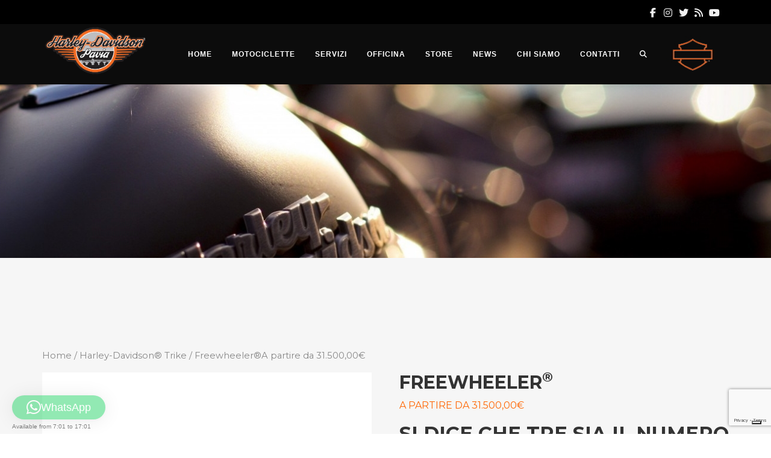

--- FILE ---
content_type: text/html; charset=UTF-8
request_url: https://www.harleydavidsonpavia.com/prodotto/harley-davidson-freewheeler/
body_size: 32995
content:
<!DOCTYPE html>
<html lang="it-IT">
<head>
	<!-- Meta Tags -->
	<meta http-equiv="Content-Type" content="text/html; charset=UTF-8" />
	<meta name="viewport" content="width=device-width, initial-scale=1.0"/>
	<meta name="generator" content="MotoBlog 2.0.8" />
<meta name="generator" content="Wolf Framework 2.2.0" />
		<!-- Favicons -->
		<link rel="shortcut icon" href="https://www.harleydavidsonpavia.com/wp-content/uploads/2017/06/harley.ico.png">
		<link rel="apple-touch-icon" href="https://www.harleydavidsonpavia.com/wp-content/uploads/2017/04/logo-favicons57x57-harley-davidson-pavia.png">
		<link rel="apple-touch-icon" sizes="72x72" href="https://www.harleydavidsonpavia.com/wp-content/uploads/2017/04/logo-favicons72x72-harley-davidson-pavia.png">
		<link rel="apple-touch-icon" sizes="114x114" href="https://www.harleydavidsonpavia.com/wp-content/uploads/2017/04/logo-favicons114x114-harley-davidson-pavia.png">
		

	<!-- google meta -->
	<meta name="description" content="SI DICE CHE TRE SIA IL NUMERO PERFETTO. ECCO LA PROVA. Lo stile custom ridotto all’essenziale incontra la sicurezza delle tre ruote. Hai a disposizione i nuovi miglioramenti al sistema di frenata come l’ABS e il controllo trazione. E potenza a volontà, grazie a un motore Milwaukee-Eight® 114. [wolf_button text=&quot;Richiedi disponibilità&quot; url=&quot;/richiedi-disponibilita/&quot; target=&quot;_ blank&quot; color=&quot;accent-color&quot; size=&quot;medium&quot; type=&quot;square&quot; add_button_icon=&quot;yes&quot; icon=&quot;fa-arrow-right&quot; icon_position=&quot;after&quot;]" />

<!-- facebook meta -->
<meta property="og:site_name" content="Harley-Davidson® Pavia" />
<meta property="og:title" content="Harley-Davidson® Freewheeler® - Harley-Davidson® Pavia" />
<meta property="og:url" content="https://www.harleydavidsonpavia.com/prodotto/harley-davidson-freewheeler/" />
<meta property="og:image" content="https://www.harleydavidsonpavia.com/wp-content/uploads/2017/03/trike-freewheeler-modello-2019-harley-davidson-pavia.png" />
<meta property="og:description" content="SI DICE CHE TRE SIA IL NUMERO PERFETTO. ECCO LA PROVA. Lo stile custom ridotto all’essenziale incontra la sicurezza delle tre ruote. Hai a disposizione i nuovi miglioramenti al sistema di frenata come l’ABS e il controllo trazione. E potenza a volontà, grazie a un motore Milwaukee-Eight® 114. [wolf_button text=&quot;Richiedi disponibilità&quot; url=&quot;/richiedi-disponibilita/&quot; target=&quot;_ blank&quot; color=&quot;accent-color&quot; size=&quot;medium&quot; type=&quot;square&quot; add_button_icon=&quot;yes&quot; icon=&quot;fa-arrow-right&quot; icon_position=&quot;after&quot;]" />

<!-- twitter meta -->
<meta name="twitter:card" content="summary">
<meta name="twitter:url" content="https://www.harleydavidsonpavia.com/prodotto/harley-davidson-freewheeler/">
<meta name="twitter:title" content="Harley-Davidson® Freewheeler® - Harley-Davidson® Pavia">
	<meta name="twitter:image" content="https://www.harleydavidsonpavia.com/wp-content/uploads/2017/03/trike-freewheeler-modello-2019-harley-davidson-pavia.png">
	<meta name="twitter:description" content="SI DICE CHE TRE SIA IL NUMERO PERFETTO. ECCO LA PROVA. Lo stile custom ridotto all’essenziale incontra la sicurezza delle tre ruote. Hai a disposizione i nuovi miglioramenti al sistema di frenata come l’ABS e il controllo trazione. E potenza a volontà, grazie a un motore Milwaukee-Eight® 114. [wolf_button text=&quot;Richiedi disponibilità&quot; url=&quot;/richiedi-disponibilita/&quot; target=&quot;_ blank&quot; color=&quot;accent-color&quot; size=&quot;medium&quot; type=&quot;square&quot; add_button_icon=&quot;yes&quot; icon=&quot;fa-arrow-right&quot; icon_position=&quot;after&quot;]">

<!-- google plus meta -->
<meta itemprop="name" content="Harley-Davidson® Pavia" />
	<meta itemprop="image" content="https://www.harleydavidsonpavia.com/wp-content/uploads/2017/03/trike-freewheeler-modello-2019-harley-davidson-pavia.png" />
	<meta itemprop="description" content="SI DICE CHE TRE SIA IL NUMERO PERFETTO. ECCO LA PROVA. Lo stile custom ridotto all’essenziale incontra la sicurezza delle tre ruote. Hai a disposizione i nuovi miglioramenti al sistema di frenata come l’ABS e il controllo trazione. E potenza a volontà, grazie a un motore Milwaukee-Eight® 114. [wolf_button text=&quot;Richiedi disponibilità&quot; url=&quot;/richiedi-disponibilita/&quot; target=&quot;_ blank&quot; color=&quot;accent-color&quot; size=&quot;medium&quot; type=&quot;square&quot; add_button_icon=&quot;yes&quot; icon=&quot;fa-arrow-right&quot; icon_position=&quot;after&quot;]" />
	
	<!-- Title -->
	<title>Harley-Davidson® Freewheeler® - Harley-Davidson® Pavia</title>
	<link rel="profile" href="https://gmpg.org/xfn/11" />

	<!-- RSS & Pingbacks -->
	<link rel="alternate" type="application/rss+xml" title="Harley-Davidson® Pavia RSS Feed" href="https://www.harleydavidsonpavia.com/feed/" />
	<link rel="pingback" href="https://www.harleydavidsonpavia.com/xmlrpc.php" />
	<!--[if lt IE 9]>
		<script src="https://www.harleydavidsonpavia.com/wp-content/themes/motoblog/js/lib/html5shiv.min.js" type="text/javascript"></script>
	<![endif]-->
					<script type="text/javascript" class="_iub_cs_skip">
				var _iub = _iub || {};
				_iub.csConfiguration = _iub.csConfiguration || {};
				_iub.csConfiguration.siteId = "1400903";
				_iub.csConfiguration.cookiePolicyId = "83747184";
							</script>
			<script class="_iub_cs_skip" src="https://cs.iubenda.com/autoblocking/1400903.js" fetchpriority="low"></script>
			<meta name='robots' content='index, follow, max-image-preview:large, max-snippet:-1, max-video-preview:-1' />

<!-- Google Tag Manager for WordPress by gtm4wp.com -->
<script data-cfasync="false" data-pagespeed-no-defer>
	var gtm4wp_datalayer_name = "dataLayer";
	var dataLayer = dataLayer || [];

	const gtm4wp_scrollerscript_debugmode         = false;
	const gtm4wp_scrollerscript_callbacktime      = 100;
	const gtm4wp_scrollerscript_readerlocation    = 150;
	const gtm4wp_scrollerscript_contentelementid  = "content";
	const gtm4wp_scrollerscript_scannertime       = 60;
</script>
<!-- End Google Tag Manager for WordPress by gtm4wp.com -->
	<!-- This site is optimized with the Yoast SEO plugin v26.7 - https://yoast.com/wordpress/plugins/seo/ -->
	<meta name="description" content="L&#039;Harley-Davidson® Freewheeler® ha uno stile hot rod essenziale su un telaio maneggevole che ti farà viaggiare in sella con la sicurezza delle tre ruote." />
	<link rel="canonical" href="https://www.harleydavidsonpavia.com/prodotto/harley-davidson-freewheeler/" />
	<meta property="og:locale" content="it_IT" />
	<meta property="og:type" content="article" />
	<meta property="og:title" content="Harley-Davidson® Freewheeler® - Harley-Davidson® Pavia" />
	<meta property="og:description" content="L&#039;Harley-Davidson® Freewheeler® ha uno stile hot rod essenziale su un telaio maneggevole che ti farà viaggiare in sella con la sicurezza delle tre ruote." />
	<meta property="og:url" content="https://www.harleydavidsonpavia.com/prodotto/harley-davidson-freewheeler/" />
	<meta property="og:site_name" content="Harley-Davidson® Pavia" />
	<meta property="article:publisher" content="https://www.facebook.com/HarleyDavidsonPavia" />
	<meta property="article:modified_time" content="2023-01-19T09:18:26+00:00" />
	<meta property="og:image" content="https://www.harleydavidsonpavia.com/wp-content/uploads/2017/03/trike-freewheeler-modello-2019-harley-davidson-pavia.png" />
	<meta property="og:image:width" content="725" />
	<meta property="og:image:height" content="483" />
	<meta property="og:image:type" content="image/png" />
	<meta name="twitter:card" content="summary_large_image" />
	<meta name="twitter:site" content="@HDPavia" />
	<script type="application/ld+json" class="yoast-schema-graph">{"@context":"https://schema.org","@graph":[{"@type":"WebPage","@id":"https://www.harleydavidsonpavia.com/prodotto/harley-davidson-freewheeler/","url":"https://www.harleydavidsonpavia.com/prodotto/harley-davidson-freewheeler/","name":"Harley-Davidson® Freewheeler® - Harley-Davidson® Pavia","isPartOf":{"@id":"https://www.harleydavidsonpavia.com/#website"},"primaryImageOfPage":{"@id":"https://www.harleydavidsonpavia.com/prodotto/harley-davidson-freewheeler/#primaryimage"},"image":{"@id":"https://www.harleydavidsonpavia.com/prodotto/harley-davidson-freewheeler/#primaryimage"},"thumbnailUrl":"https://www.harleydavidsonpavia.com/wp-content/uploads/2017/03/trike-freewheeler-modello-2019-harley-davidson-pavia.png","datePublished":"2017-03-24T14:30:14+00:00","dateModified":"2023-01-19T09:18:26+00:00","description":"L'Harley-Davidson® Freewheeler® ha uno stile hot rod essenziale su un telaio maneggevole che ti farà viaggiare in sella con la sicurezza delle tre ruote.","breadcrumb":{"@id":"https://www.harleydavidsonpavia.com/prodotto/harley-davidson-freewheeler/#breadcrumb"},"inLanguage":"it-IT","potentialAction":[{"@type":"ReadAction","target":["https://www.harleydavidsonpavia.com/prodotto/harley-davidson-freewheeler/"]}]},{"@type":"ImageObject","inLanguage":"it-IT","@id":"https://www.harleydavidsonpavia.com/prodotto/harley-davidson-freewheeler/#primaryimage","url":"https://www.harleydavidsonpavia.com/wp-content/uploads/2017/03/trike-freewheeler-modello-2019-harley-davidson-pavia.png","contentUrl":"https://www.harleydavidsonpavia.com/wp-content/uploads/2017/03/trike-freewheeler-modello-2019-harley-davidson-pavia.png","width":725,"height":483},{"@type":"BreadcrumbList","@id":"https://www.harleydavidsonpavia.com/prodotto/harley-davidson-freewheeler/#breadcrumb","itemListElement":[{"@type":"ListItem","position":1,"name":"Home","item":"https://www.harleydavidsonpavia.com/"},{"@type":"ListItem","position":2,"name":"Shop","item":"https://www.harleydavidsonpavia.com/shop/"},{"@type":"ListItem","position":3,"name":"Freewheeler®A partire da 31.500,00€"}]},{"@type":"WebSite","@id":"https://www.harleydavidsonpavia.com/#website","url":"https://www.harleydavidsonpavia.com/","name":"Harley-Davidson® Pavia","description":"","publisher":{"@id":"https://www.harleydavidsonpavia.com/#organization"},"potentialAction":[{"@type":"SearchAction","target":{"@type":"EntryPoint","urlTemplate":"https://www.harleydavidsonpavia.com/?s={search_term_string}"},"query-input":{"@type":"PropertyValueSpecification","valueRequired":true,"valueName":"search_term_string"}}],"inLanguage":"it-IT"},{"@type":"Organization","@id":"https://www.harleydavidsonpavia.com/#organization","name":"Harley-Davidson® Pavia","url":"https://www.harleydavidsonpavia.com/","logo":{"@type":"ImageObject","inLanguage":"it-IT","@id":"https://www.harleydavidsonpavia.com/#/schema/logo/image/","url":"https://www.harleydavidsonpavia.com/wp-content/uploads/2017/04/logo-caricamento-harley-davidson-pavia.png","contentUrl":"https://www.harleydavidsonpavia.com/wp-content/uploads/2017/04/logo-caricamento-harley-davidson-pavia.png","width":127,"height":60,"caption":"Harley-Davidson® Pavia"},"image":{"@id":"https://www.harleydavidsonpavia.com/#/schema/logo/image/"},"sameAs":["https://www.facebook.com/HarleyDavidsonPavia","https://x.com/HDPavia","https://www.instagram.com/harleydavidsonpavia/"]}]}</script>
	<!-- / Yoast SEO plugin. -->


<link rel='dns-prefetch' href='//cdn.iubenda.com' />
<link rel='dns-prefetch' href='//fonts.googleapis.com' />
<link rel='dns-prefetch' href='//use.fontawesome.com' />
<link rel="alternate" type="application/rss+xml" title="Harley-Davidson® Pavia &raquo; Feed" href="https://www.harleydavidsonpavia.com/feed/" />
<link rel="alternate" type="application/rss+xml" title="Harley-Davidson® Pavia &raquo; Feed dei commenti" href="https://www.harleydavidsonpavia.com/comments/feed/" />
<link rel="alternate" title="oEmbed (JSON)" type="application/json+oembed" href="https://www.harleydavidsonpavia.com/wp-json/oembed/1.0/embed?url=https%3A%2F%2Fwww.harleydavidsonpavia.com%2Fprodotto%2Fharley-davidson-freewheeler%2F" />
<link rel="alternate" title="oEmbed (XML)" type="text/xml+oembed" href="https://www.harleydavidsonpavia.com/wp-json/oembed/1.0/embed?url=https%3A%2F%2Fwww.harleydavidsonpavia.com%2Fprodotto%2Fharley-davidson-freewheeler%2F&#038;format=xml" />
<style id='wp-img-auto-sizes-contain-inline-css' type='text/css'>
img:is([sizes=auto i],[sizes^="auto," i]){contain-intrinsic-size:3000px 1500px}
/*# sourceURL=wp-img-auto-sizes-contain-inline-css */
</style>

<link rel='stylesheet' id='a3-dgallery-style-css' href='https://www.harleydavidsonpavia.com/wp-content/plugins/woocommerce-dynamic-gallery/assets/js/mygallery/jquery.a3-dgallery.css?ver=3.5.3' type='text/css' media='all' />
<link rel='stylesheet' id='woocommerce_fancybox_styles-css' href='https://www.harleydavidsonpavia.com/wp-content/plugins/woocommerce-dynamic-gallery/assets/js/fancybox/jquery.fancybox.min.css?ver=1.3.4' type='text/css' media='all' />
<link rel='stylesheet' id='dashicons-css' href='https://www.harleydavidsonpavia.com/wp-includes/css/dashicons.min.css?ver=3fda909d4aa1d2630a50fffd6e011a8a' type='text/css' media='all' />
<link rel='stylesheet' id='motoblog-style-min-css' href='https://www.harleydavidsonpavia.com/wp-content/themes/motoblog/css/main.min.css?ver=2.0.8' type='text/css' media='all' />
<link rel='stylesheet' id='motoblog-default-css' href='https://www.harleydavidsonpavia.com/wp-content/themes/motoblog/style.css?ver=2.0.8' type='text/css' media='all' />
<link rel='stylesheet' id='sbi_styles-css' href='https://www.harleydavidsonpavia.com/wp-content/plugins/instagram-feed/css/sbi-styles.min.css?ver=6.10.0' type='text/css' media='all' />
<style id='wp-emoji-styles-inline-css' type='text/css'>

	img.wp-smiley, img.emoji {
		display: inline !important;
		border: none !important;
		box-shadow: none !important;
		height: 1em !important;
		width: 1em !important;
		margin: 0 0.07em !important;
		vertical-align: -0.1em !important;
		background: none !important;
		padding: 0 !important;
	}
/*# sourceURL=wp-emoji-styles-inline-css */
</style>
<link rel='stylesheet' id='wp-block-library-css' href='https://www.harleydavidsonpavia.com/wp-includes/css/dist/block-library/style.min.css?ver=3fda909d4aa1d2630a50fffd6e011a8a' type='text/css' media='all' />
<style id='wp-block-latest-posts-inline-css' type='text/css'>
.wp-block-latest-posts{box-sizing:border-box}.wp-block-latest-posts.alignleft{margin-right:2em}.wp-block-latest-posts.alignright{margin-left:2em}.wp-block-latest-posts.wp-block-latest-posts__list{list-style:none}.wp-block-latest-posts.wp-block-latest-posts__list li{clear:both;overflow-wrap:break-word}.wp-block-latest-posts.is-grid{display:flex;flex-wrap:wrap}.wp-block-latest-posts.is-grid li{margin:0 1.25em 1.25em 0;width:100%}@media (min-width:600px){.wp-block-latest-posts.columns-2 li{width:calc(50% - .625em)}.wp-block-latest-posts.columns-2 li:nth-child(2n){margin-right:0}.wp-block-latest-posts.columns-3 li{width:calc(33.33333% - .83333em)}.wp-block-latest-posts.columns-3 li:nth-child(3n){margin-right:0}.wp-block-latest-posts.columns-4 li{width:calc(25% - .9375em)}.wp-block-latest-posts.columns-4 li:nth-child(4n){margin-right:0}.wp-block-latest-posts.columns-5 li{width:calc(20% - 1em)}.wp-block-latest-posts.columns-5 li:nth-child(5n){margin-right:0}.wp-block-latest-posts.columns-6 li{width:calc(16.66667% - 1.04167em)}.wp-block-latest-posts.columns-6 li:nth-child(6n){margin-right:0}}:root :where(.wp-block-latest-posts.is-grid){padding:0}:root :where(.wp-block-latest-posts.wp-block-latest-posts__list){padding-left:0}.wp-block-latest-posts__post-author,.wp-block-latest-posts__post-date{display:block;font-size:.8125em}.wp-block-latest-posts__post-excerpt,.wp-block-latest-posts__post-full-content{margin-bottom:1em;margin-top:.5em}.wp-block-latest-posts__featured-image a{display:inline-block}.wp-block-latest-posts__featured-image img{height:auto;max-width:100%;width:auto}.wp-block-latest-posts__featured-image.alignleft{float:left;margin-right:1em}.wp-block-latest-posts__featured-image.alignright{float:right;margin-left:1em}.wp-block-latest-posts__featured-image.aligncenter{margin-bottom:1em;text-align:center}
/*# sourceURL=https://www.harleydavidsonpavia.com/wp-includes/blocks/latest-posts/style.min.css */
</style>
<style id='global-styles-inline-css' type='text/css'>
:root{--wp--preset--aspect-ratio--square: 1;--wp--preset--aspect-ratio--4-3: 4/3;--wp--preset--aspect-ratio--3-4: 3/4;--wp--preset--aspect-ratio--3-2: 3/2;--wp--preset--aspect-ratio--2-3: 2/3;--wp--preset--aspect-ratio--16-9: 16/9;--wp--preset--aspect-ratio--9-16: 9/16;--wp--preset--color--black: #000000;--wp--preset--color--cyan-bluish-gray: #abb8c3;--wp--preset--color--white: #ffffff;--wp--preset--color--pale-pink: #f78da7;--wp--preset--color--vivid-red: #cf2e2e;--wp--preset--color--luminous-vivid-orange: #ff6900;--wp--preset--color--luminous-vivid-amber: #fcb900;--wp--preset--color--light-green-cyan: #7bdcb5;--wp--preset--color--vivid-green-cyan: #00d084;--wp--preset--color--pale-cyan-blue: #8ed1fc;--wp--preset--color--vivid-cyan-blue: #0693e3;--wp--preset--color--vivid-purple: #9b51e0;--wp--preset--gradient--vivid-cyan-blue-to-vivid-purple: linear-gradient(135deg,rgb(6,147,227) 0%,rgb(155,81,224) 100%);--wp--preset--gradient--light-green-cyan-to-vivid-green-cyan: linear-gradient(135deg,rgb(122,220,180) 0%,rgb(0,208,130) 100%);--wp--preset--gradient--luminous-vivid-amber-to-luminous-vivid-orange: linear-gradient(135deg,rgb(252,185,0) 0%,rgb(255,105,0) 100%);--wp--preset--gradient--luminous-vivid-orange-to-vivid-red: linear-gradient(135deg,rgb(255,105,0) 0%,rgb(207,46,46) 100%);--wp--preset--gradient--very-light-gray-to-cyan-bluish-gray: linear-gradient(135deg,rgb(238,238,238) 0%,rgb(169,184,195) 100%);--wp--preset--gradient--cool-to-warm-spectrum: linear-gradient(135deg,rgb(74,234,220) 0%,rgb(151,120,209) 20%,rgb(207,42,186) 40%,rgb(238,44,130) 60%,rgb(251,105,98) 80%,rgb(254,248,76) 100%);--wp--preset--gradient--blush-light-purple: linear-gradient(135deg,rgb(255,206,236) 0%,rgb(152,150,240) 100%);--wp--preset--gradient--blush-bordeaux: linear-gradient(135deg,rgb(254,205,165) 0%,rgb(254,45,45) 50%,rgb(107,0,62) 100%);--wp--preset--gradient--luminous-dusk: linear-gradient(135deg,rgb(255,203,112) 0%,rgb(199,81,192) 50%,rgb(65,88,208) 100%);--wp--preset--gradient--pale-ocean: linear-gradient(135deg,rgb(255,245,203) 0%,rgb(182,227,212) 50%,rgb(51,167,181) 100%);--wp--preset--gradient--electric-grass: linear-gradient(135deg,rgb(202,248,128) 0%,rgb(113,206,126) 100%);--wp--preset--gradient--midnight: linear-gradient(135deg,rgb(2,3,129) 0%,rgb(40,116,252) 100%);--wp--preset--font-size--small: 13px;--wp--preset--font-size--medium: 20px;--wp--preset--font-size--large: 36px;--wp--preset--font-size--x-large: 42px;--wp--preset--spacing--20: 0.44rem;--wp--preset--spacing--30: 0.67rem;--wp--preset--spacing--40: 1rem;--wp--preset--spacing--50: 1.5rem;--wp--preset--spacing--60: 2.25rem;--wp--preset--spacing--70: 3.38rem;--wp--preset--spacing--80: 5.06rem;--wp--preset--shadow--natural: 6px 6px 9px rgba(0, 0, 0, 0.2);--wp--preset--shadow--deep: 12px 12px 50px rgba(0, 0, 0, 0.4);--wp--preset--shadow--sharp: 6px 6px 0px rgba(0, 0, 0, 0.2);--wp--preset--shadow--outlined: 6px 6px 0px -3px rgb(255, 255, 255), 6px 6px rgb(0, 0, 0);--wp--preset--shadow--crisp: 6px 6px 0px rgb(0, 0, 0);}:where(.is-layout-flex){gap: 0.5em;}:where(.is-layout-grid){gap: 0.5em;}body .is-layout-flex{display: flex;}.is-layout-flex{flex-wrap: wrap;align-items: center;}.is-layout-flex > :is(*, div){margin: 0;}body .is-layout-grid{display: grid;}.is-layout-grid > :is(*, div){margin: 0;}:where(.wp-block-columns.is-layout-flex){gap: 2em;}:where(.wp-block-columns.is-layout-grid){gap: 2em;}:where(.wp-block-post-template.is-layout-flex){gap: 1.25em;}:where(.wp-block-post-template.is-layout-grid){gap: 1.25em;}.has-black-color{color: var(--wp--preset--color--black) !important;}.has-cyan-bluish-gray-color{color: var(--wp--preset--color--cyan-bluish-gray) !important;}.has-white-color{color: var(--wp--preset--color--white) !important;}.has-pale-pink-color{color: var(--wp--preset--color--pale-pink) !important;}.has-vivid-red-color{color: var(--wp--preset--color--vivid-red) !important;}.has-luminous-vivid-orange-color{color: var(--wp--preset--color--luminous-vivid-orange) !important;}.has-luminous-vivid-amber-color{color: var(--wp--preset--color--luminous-vivid-amber) !important;}.has-light-green-cyan-color{color: var(--wp--preset--color--light-green-cyan) !important;}.has-vivid-green-cyan-color{color: var(--wp--preset--color--vivid-green-cyan) !important;}.has-pale-cyan-blue-color{color: var(--wp--preset--color--pale-cyan-blue) !important;}.has-vivid-cyan-blue-color{color: var(--wp--preset--color--vivid-cyan-blue) !important;}.has-vivid-purple-color{color: var(--wp--preset--color--vivid-purple) !important;}.has-black-background-color{background-color: var(--wp--preset--color--black) !important;}.has-cyan-bluish-gray-background-color{background-color: var(--wp--preset--color--cyan-bluish-gray) !important;}.has-white-background-color{background-color: var(--wp--preset--color--white) !important;}.has-pale-pink-background-color{background-color: var(--wp--preset--color--pale-pink) !important;}.has-vivid-red-background-color{background-color: var(--wp--preset--color--vivid-red) !important;}.has-luminous-vivid-orange-background-color{background-color: var(--wp--preset--color--luminous-vivid-orange) !important;}.has-luminous-vivid-amber-background-color{background-color: var(--wp--preset--color--luminous-vivid-amber) !important;}.has-light-green-cyan-background-color{background-color: var(--wp--preset--color--light-green-cyan) !important;}.has-vivid-green-cyan-background-color{background-color: var(--wp--preset--color--vivid-green-cyan) !important;}.has-pale-cyan-blue-background-color{background-color: var(--wp--preset--color--pale-cyan-blue) !important;}.has-vivid-cyan-blue-background-color{background-color: var(--wp--preset--color--vivid-cyan-blue) !important;}.has-vivid-purple-background-color{background-color: var(--wp--preset--color--vivid-purple) !important;}.has-black-border-color{border-color: var(--wp--preset--color--black) !important;}.has-cyan-bluish-gray-border-color{border-color: var(--wp--preset--color--cyan-bluish-gray) !important;}.has-white-border-color{border-color: var(--wp--preset--color--white) !important;}.has-pale-pink-border-color{border-color: var(--wp--preset--color--pale-pink) !important;}.has-vivid-red-border-color{border-color: var(--wp--preset--color--vivid-red) !important;}.has-luminous-vivid-orange-border-color{border-color: var(--wp--preset--color--luminous-vivid-orange) !important;}.has-luminous-vivid-amber-border-color{border-color: var(--wp--preset--color--luminous-vivid-amber) !important;}.has-light-green-cyan-border-color{border-color: var(--wp--preset--color--light-green-cyan) !important;}.has-vivid-green-cyan-border-color{border-color: var(--wp--preset--color--vivid-green-cyan) !important;}.has-pale-cyan-blue-border-color{border-color: var(--wp--preset--color--pale-cyan-blue) !important;}.has-vivid-cyan-blue-border-color{border-color: var(--wp--preset--color--vivid-cyan-blue) !important;}.has-vivid-purple-border-color{border-color: var(--wp--preset--color--vivid-purple) !important;}.has-vivid-cyan-blue-to-vivid-purple-gradient-background{background: var(--wp--preset--gradient--vivid-cyan-blue-to-vivid-purple) !important;}.has-light-green-cyan-to-vivid-green-cyan-gradient-background{background: var(--wp--preset--gradient--light-green-cyan-to-vivid-green-cyan) !important;}.has-luminous-vivid-amber-to-luminous-vivid-orange-gradient-background{background: var(--wp--preset--gradient--luminous-vivid-amber-to-luminous-vivid-orange) !important;}.has-luminous-vivid-orange-to-vivid-red-gradient-background{background: var(--wp--preset--gradient--luminous-vivid-orange-to-vivid-red) !important;}.has-very-light-gray-to-cyan-bluish-gray-gradient-background{background: var(--wp--preset--gradient--very-light-gray-to-cyan-bluish-gray) !important;}.has-cool-to-warm-spectrum-gradient-background{background: var(--wp--preset--gradient--cool-to-warm-spectrum) !important;}.has-blush-light-purple-gradient-background{background: var(--wp--preset--gradient--blush-light-purple) !important;}.has-blush-bordeaux-gradient-background{background: var(--wp--preset--gradient--blush-bordeaux) !important;}.has-luminous-dusk-gradient-background{background: var(--wp--preset--gradient--luminous-dusk) !important;}.has-pale-ocean-gradient-background{background: var(--wp--preset--gradient--pale-ocean) !important;}.has-electric-grass-gradient-background{background: var(--wp--preset--gradient--electric-grass) !important;}.has-midnight-gradient-background{background: var(--wp--preset--gradient--midnight) !important;}.has-small-font-size{font-size: var(--wp--preset--font-size--small) !important;}.has-medium-font-size{font-size: var(--wp--preset--font-size--medium) !important;}.has-large-font-size{font-size: var(--wp--preset--font-size--large) !important;}.has-x-large-font-size{font-size: var(--wp--preset--font-size--x-large) !important;}
/*# sourceURL=global-styles-inline-css */
</style>

<style id='classic-theme-styles-inline-css' type='text/css'>
/*! This file is auto-generated */
.wp-block-button__link{color:#fff;background-color:#32373c;border-radius:9999px;box-shadow:none;text-decoration:none;padding:calc(.667em + 2px) calc(1.333em + 2px);font-size:1.125em}.wp-block-file__button{background:#32373c;color:#fff;text-decoration:none}
/*# sourceURL=/wp-includes/css/classic-themes.min.css */
</style>
<style id='font-awesome-svg-styles-default-inline-css' type='text/css'>
.svg-inline--fa {
  display: inline-block;
  height: 1em;
  overflow: visible;
  vertical-align: -.125em;
}
/*# sourceURL=font-awesome-svg-styles-default-inline-css */
</style>
<link rel='stylesheet' id='font-awesome-svg-styles-css' href='https://www.harleydavidsonpavia.com/wp-content/uploads/font-awesome/v6.7.2/css/svg-with-js.css' type='text/css' media='all' />
<style id='font-awesome-svg-styles-inline-css' type='text/css'>
   .wp-block-font-awesome-icon svg::before,
   .wp-rich-text-font-awesome-icon svg::before {content: unset;}
/*# sourceURL=font-awesome-svg-styles-inline-css */
</style>
<link rel='stylesheet' id='contact-form-7-css' href='https://www.harleydavidsonpavia.com/wp-content/plugins/contact-form-7/includes/css/styles.css?ver=6.1.4' type='text/css' media='all' />
<link rel='stylesheet' id='lbwps-styles-photoswipe5-main-css' href='https://www.harleydavidsonpavia.com/wp-content/plugins/lightbox-photoswipe/assets/ps5/styles/main.css?ver=5.8.2' type='text/css' media='all' />
<link rel='stylesheet' id='wpsm_tabs_r-font-awesome-front-css' href='https://www.harleydavidsonpavia.com/wp-content/plugins/tabs-responsive/assets/css/font-awesome/css/font-awesome.min.css?ver=3fda909d4aa1d2630a50fffd6e011a8a' type='text/css' media='all' />
<link rel='stylesheet' id='wpsm_tabs_r_bootstrap-front-css' href='https://www.harleydavidsonpavia.com/wp-content/plugins/tabs-responsive/assets/css/bootstrap-front.css?ver=3fda909d4aa1d2630a50fffd6e011a8a' type='text/css' media='all' />
<link rel='stylesheet' id='wpsm_tabs_r_animate-css' href='https://www.harleydavidsonpavia.com/wp-content/plugins/tabs-responsive/assets/css/animate.css?ver=3fda909d4aa1d2630a50fffd6e011a8a' type='text/css' media='all' />
<link rel='stylesheet' id='wolf-twitter-css' href='https://www.harleydavidsonpavia.com/wp-content/plugins/wolf-twitter/assets/css/twitter.min.css?ver=3.0.4.2' type='text/css' media='all' />
<style id='woocommerce-inline-inline-css' type='text/css'>
.woocommerce form .form-row .required { visibility: visible; }
/*# sourceURL=woocommerce-inline-inline-css */
</style>
<link rel='stylesheet' id='wppopups-base-css' href='https://www.harleydavidsonpavia.com/wp-content/plugins/wp-popups-lite/src/assets/css/wppopups-base.css?ver=2.2.0.3' type='text/css' media='all' />
<link rel='stylesheet' id='wolf-theme-google-fonts-css' href='//fonts.googleapis.com/css?family=Montserrat:400,700|Oswald:400,700|Roboto:400,700|Raleway:400,700&#038;subset=latin,latin-ext' type='text/css' media='all' />
<link rel='stylesheet' id='font-awesome-official-css' href='https://use.fontawesome.com/releases/v6.7.2/css/all.css' type='text/css' media='all' integrity="sha384-nRgPTkuX86pH8yjPJUAFuASXQSSl2/bBUiNV47vSYpKFxHJhbcrGnmlYpYJMeD7a" crossorigin="anonymous" />
<link rel='stylesheet' id='wpb_wrps_google_fonts-css' href='//fonts.googleapis.com/css?family=Roboto+Condensed&#038;ver=6.9' type='text/css' media='all' />
<link rel='stylesheet' id='wpb_wrps_owl_carousel-css' href='https://www.harleydavidsonpavia.com/wp-content/plugins/wpb-woocommerce-related-products-slider/assets/css/owl.carousel.css?ver=1.3.2' type='text/css' media='' />
<link rel='stylesheet' id='wpb_wrps_main_style-css' href='https://www.harleydavidsonpavia.com/wp-content/plugins/wpb-woocommerce-related-products-slider/assets/css/main.css?ver=1.0' type='text/css' media='' />
<link rel='stylesheet' id='vi-wpvs-frontend-style-css' href='https://www.harleydavidsonpavia.com/wp-content/plugins/product-variations-swatches-for-woocommerce/assets/css/frontend-style.min.css?ver=1.1.15' type='text/css' media='all' />
<style id='vi-wpvs-frontend-style-inline-css' type='text/css'>
.vi-wpvs-variation-wrap.vi-wpvs-variation-wrap-vi_wpvs_button_design .vi-wpvs-option-wrap{transition: all 30ms ease-in-out;}.vi-wpvs-variation-wrap.vi-wpvs-variation-wrap-vi_wpvs_button_design .vi-wpvs-variation-button-select,.vi-wpvs-variation-wrap.vi-wpvs-variation-wrap-vi_wpvs_button_design .vi-wpvs-option-wrap{height:40px;width:209px;padding:10px 10px;font-size:15px;}.vi-wpvs-variation-wrap.vi-wpvs-variation-wrap-vi_wpvs_button_design .vi-wpvs-option-wrap .vi-wpvs-option:not(.vi-wpvs-option-select){border-radius: inherit;}.vi-wpvs-variation-wrap.vi-wpvs-variation-wrap-vi_wpvs_button_design .vi-wpvs-option-wrap.vi-wpvs-option-wrap-out-of-stock .vi-wpvs-option,.vi-wpvs-variation-wrap.vi-wpvs-variation-wrap-vi_wpvs_button_design .vi-wpvs-option-wrap.vi-wpvs-option-wrap-out-of-stock-attribute .vi-wpvs-option,.vi-wpvs-variation-wrap.vi-wpvs-variation-wrap-vi_wpvs_button_design .vi-wpvs-option-wrap.vi-wpvs-option-wrap-disable .vi-wpvs-option{opacity: .5;}.vi-wpvs-variation-wrap.vi-wpvs-variation-wrap-vi_wpvs_button_design .vi-wpvs-option-wrap.vi-wpvs-option-wrap-out-of-stock::before,.vi-wpvs-variation-wrap.vi-wpvs-variation-wrap-vi_wpvs_button_design .vi-wpvs-option-wrap.vi-wpvs-option-wrap-out-of-stock::after,.vi-wpvs-variation-wrap.vi-wpvs-variation-wrap-vi_wpvs_button_design .vi-wpvs-option-wrap.vi-wpvs-option-wrap-out-of-stock-attribute::before,.vi-wpvs-variation-wrap.vi-wpvs-variation-wrap-vi_wpvs_button_design .vi-wpvs-option-wrap.vi-wpvs-option-wrap-out-of-stock-attribute::after,.vi-wpvs-variation-wrap.vi-wpvs-variation-wrap-vi_wpvs_button_design .vi-wpvs-option-wrap.vi-wpvs-option-wrap-disable::before,.vi-wpvs-variation-wrap.vi-wpvs-variation-wrap-vi_wpvs_button_design .vi-wpvs-option-wrap.vi-wpvs-option-wrap-disable::after{display: block;}.vi-wpvs-variation-wrap.vi-wpvs-variation-wrap-vi_wpvs_button_design .vi-wpvs-option-wrap.vi-wpvs-option-wrap-selected{box-shadow:  0 0 0 1px rgba(33, 33, 33, 1) inset;}.vi-wpvs-variation-wrap.vi-wpvs-variation-wrap-vi_wpvs_button_design .vi-wpvs-variation-wrap-select-wrap .vi-wpvs-option-wrap.vi-wpvs-option-wrap-selected{box-shadow:  0 0 0 1px rgba(33, 33, 33, 1);}.vi-wpvs-variation-wrap.vi-wpvs-variation-wrap-vi_wpvs_button_design .vi-wpvs-option-wrap.vi-wpvs-option-wrap-selected{color:rgba(0, 0, 0, 1);background:rgba(250, 251, 255, 1);}.vi-wpvs-variation-wrap.vi-wpvs-variation-wrap-vi_wpvs_button_design .vi-wpvs-option-wrap.vi-wpvs-option-wrap-selected .vi-wpvs-option{color:rgba(0, 0, 0, 1);}.vi-wpvs-variation-wrap.vi-wpvs-variation-wrap-vi_wpvs_button_design .vi-wpvs-option-wrap.vi-wpvs-option-wrap-hover{box-shadow:  0 0 0 1px rgba(255, 96, 0, 1) inset;}.vi-wpvs-variation-wrap.vi-wpvs-variation-wrap-vi_wpvs_button_design .vi-wpvs-variation-wrap-select-wrap .vi-wpvs-option-wrap.vi-wpvs-option-wrap-hover{box-shadow:  0 0 0 1px rgba(255, 96, 0, 1);}.vi-wpvs-variation-wrap.vi-wpvs-variation-wrap-vi_wpvs_button_design .vi-wpvs-option-wrap.vi-wpvs-option-wrap-hover{color:rgba(255, 255, 255, 1);background:rgba(255, 96, 0, 1);}.vi-wpvs-variation-wrap.vi-wpvs-variation-wrap-vi_wpvs_button_design .vi-wpvs-option-wrap.vi-wpvs-option-wrap-hover .vi-wpvs-option{color:rgba(255, 255, 255, 1);}.vi-wpvs-variation-wrap.vi-wpvs-variation-wrap-vi_wpvs_button_design .vi-wpvs-option-wrap.vi-wpvs-option-wrap-default{box-shadow:  0 0 0 1px rgba(204, 204, 204, 1) inset;}.vi-wpvs-variation-wrap.vi-wpvs-variation-wrap-vi_wpvs_button_design .vi-wpvs-variation-wrap-select-wrap .vi-wpvs-option-wrap.vi-wpvs-option-wrap-default{box-shadow:  0 0 0 1px rgba(204, 204, 204, 1) ;}.vi-wpvs-variation-wrap.vi-wpvs-variation-wrap-vi_wpvs_button_design .vi-wpvs-option-wrap.vi-wpvs-option-wrap-default{color:rgba(0, 0, 0, 1);background:rgba(255, 255, 255, 1);}.vi-wpvs-variation-wrap.vi-wpvs-variation-wrap-vi_wpvs_button_design .vi-wpvs-option-wrap.vi-wpvs-option-wrap-default .vi-wpvs-option{color:rgba(0, 0, 0, 1);}.vi-wpvs-variation-wrap.vi-wpvs-variation-wrap-vi_wpvs_button_design .vi-wpvs-option-wrap .vi-wpvs-option-tooltip{display: none;}@media screen and (max-width:600px){.vi-wpvs-variation-wrap.vi-wpvs-variation-wrap-vi_wpvs_button_design .vi-wpvs-variation-button-select,.vi-wpvs-variation-wrap.vi-wpvs-variation-wrap-vi_wpvs_button_design .vi-wpvs-option-wrap{width:209px;height:40px;font-size:15px;}}.vi-wpvs-variation-wrap.vi-wpvs-variation-wrap-vi_wpvs_color_design .vi-wpvs-option-wrap{transition: all 30ms ease-in-out;}.vi-wpvs-variation-wrap.vi-wpvs-variation-wrap-vi_wpvs_color_design .vi-wpvs-variation-button-select,.vi-wpvs-variation-wrap.vi-wpvs-variation-wrap-vi_wpvs_color_design .vi-wpvs-option-wrap{height:32px;width:32px;padding:3px;font-size:13px;border-radius:20px;}.vi-wpvs-variation-wrap.vi-wpvs-variation-wrap-vi_wpvs_color_design .vi-wpvs-option-wrap .vi-wpvs-option:not(.vi-wpvs-option-select){border-radius: inherit;}.vi-wpvs-variation-wrap.vi-wpvs-variation-wrap-vi_wpvs_color_design .vi-wpvs-option-wrap.vi-wpvs-option-wrap-out-of-stock,.vi-wpvs-variation-wrap.vi-wpvs-variation-wrap-vi_wpvs_color_design .vi-wpvs-option-wrap.vi-wpvs-option-wrap-out-of-stock-attribute,.vi-wpvs-variation-wrap.vi-wpvs-variation-wrap-vi_wpvs_color_design .vi-wpvs-option-wrap.vi-wpvs-option-wrap-disable{opacity: 1;}.vi-wpvs-variation-wrap.vi-wpvs-variation-wrap-vi_wpvs_color_design .vi-wpvs-option-wrap.vi-wpvs-option-wrap-out-of-stock .vi-wpvs-option,.vi-wpvs-variation-wrap.vi-wpvs-variation-wrap-vi_wpvs_color_design .vi-wpvs-option-wrap.vi-wpvs-option-wrap-out-of-stock-attribute .vi-wpvs-option,.vi-wpvs-variation-wrap.vi-wpvs-variation-wrap-vi_wpvs_color_design .vi-wpvs-option-wrap.vi-wpvs-option-wrap-disable .vi-wpvs-option{opacity: .5;}.vi-wpvs-variation-wrap.vi-wpvs-variation-wrap-vi_wpvs_color_design .vi-wpvs-option-wrap.vi-wpvs-option-wrap-selected{box-shadow:  0 0 0 1px rgba(0, 0, 0, 1) inset;}.vi-wpvs-variation-wrap.vi-wpvs-variation-wrap-vi_wpvs_color_design .vi-wpvs-variation-wrap-select-wrap .vi-wpvs-option-wrap.vi-wpvs-option-wrap-selected{box-shadow:  0 0 0 1px rgba(0, 0, 0, 1);}.vi-wpvs-variation-wrap.vi-wpvs-variation-wrap-vi_wpvs_color_design .vi-wpvs-option-wrap.vi-wpvs-option-wrap-selected{background:rgba(255, 255, 255, 0);border-radius:20px;}.vi-wpvs-variation-wrap.vi-wpvs-variation-wrap-vi_wpvs_color_design .vi-wpvs-option-wrap.vi-wpvs-option-wrap-hover{box-shadow:  0 0 0 1px rgba(0, 0, 0, 1) inset;}.vi-wpvs-variation-wrap.vi-wpvs-variation-wrap-vi_wpvs_color_design .vi-wpvs-variation-wrap-select-wrap .vi-wpvs-option-wrap.vi-wpvs-option-wrap-hover{box-shadow:  0 0 0 1px rgba(0, 0, 0, 1);}.vi-wpvs-variation-wrap.vi-wpvs-variation-wrap-vi_wpvs_color_design .vi-wpvs-option-wrap.vi-wpvs-option-wrap-hover{color:rgba(0, 0, 0, 1);background:rgba(0, 0, 0, 0);border-radius:20px;}.vi-wpvs-variation-wrap.vi-wpvs-variation-wrap-vi_wpvs_color_design .vi-wpvs-option-wrap.vi-wpvs-option-wrap-hover .vi-wpvs-option{color:rgba(0, 0, 0, 1);}.vi-wpvs-variation-wrap.vi-wpvs-variation-wrap-vi_wpvs_color_design .vi-wpvs-option-wrap.vi-wpvs-option-wrap-default{box-shadow:  0px 4px 2px -2px rgba(0, 0, 0, 1);}.vi-wpvs-variation-wrap.vi-wpvs-variation-wrap-vi_wpvs_color_design .vi-wpvs-variation-wrap-select-wrap .vi-wpvs-option-wrap.vi-wpvs-option-wrap-default{box-shadow:  0px 4px 2px -2px rgba(0, 0, 0, 1);}.vi-wpvs-variation-wrap.vi-wpvs-variation-wrap-vi_wpvs_color_design .vi-wpvs-option-wrap.vi-wpvs-option-wrap-default{border-radius:20px;}.vi-wpvs-variation-wrap.vi-wpvs-variation-wrap-vi_wpvs_color_design .vi-wpvs-option-wrap .vi-wpvs-option-tooltip{min-width: 100px;height: auto;padding: 5px 8px;}.vi-wpvs-variation-wrap.vi-wpvs-variation-wrap-vi_wpvs_color_design .vi-wpvs-option-wrap .vi-wpvs-option-tooltip{font-size:13px;border-radius:3px;}.vi-wpvs-variation-wrap.vi-wpvs-variation-wrap-vi_wpvs_color_design .vi-wpvs-option-wrap .vi-wpvs-option-tooltip{color:rgba(255, 255, 255, 1);background:rgba(0, 0, 0, 1);}.vi-wpvs-variation-wrap.vi-wpvs-variation-wrap-vi_wpvs_color_design .vi-wpvs-option-wrap .vi-wpvs-option-tooltip::after{border-width: 5px;border-style: solid;margin-left: -5px;margin-top: -1px;border-color: rgba(0, 0, 0, 1) transparent transparent transparent;}.vi-wpvs-variation-wrap.vi-wpvs-variation-wrap-vi_wpvs_color_design .vi-wpvs-option-wrap .vi-wpvs-option-tooltip{border: 1px solid rgba(0, 0, 0, 1);}.vi-wpvs-variation-wrap.vi-wpvs-variation-wrap-vi_wpvs_color_design .vi-wpvs-option-wrap .vi-wpvs-option-tooltip::before{border-width: 6px;border-style: solid;margin-left: -6px;border-color: rgba(0, 0, 0, 1) transparent transparent transparent;}@media screen and (max-width:600px){.vi-wpvs-variation-wrap.vi-wpvs-variation-wrap-vi_wpvs_color_design .vi-wpvs-variation-button-select,.vi-wpvs-variation-wrap.vi-wpvs-variation-wrap-vi_wpvs_color_design .vi-wpvs-option-wrap{width:27px;height:27px;font-size:11px;}.vi-wpvs-variation-wrap.vi-wpvs-variation-wrap-vi_wpvs_color_design .vi-wpvs-option-wrap.vi-wpvs-option-wrap-selected{border-radius:17px;}}.vi-wpvs-variation-wrap.vi-wpvs-variation-wrap-vi_wpvs_image_design .vi-wpvs-option-wrap{transition: all 30ms ease-in-out;}.vi-wpvs-variation-wrap.vi-wpvs-variation-wrap-vi_wpvs_image_design .vi-wpvs-variation-button-select,.vi-wpvs-variation-wrap.vi-wpvs-variation-wrap-vi_wpvs_image_design .vi-wpvs-option-wrap{height:50px;width:50px;padding:4px;font-size:13px;}.vi-wpvs-variation-wrap.vi-wpvs-variation-wrap-vi_wpvs_image_design .vi-wpvs-option-wrap .vi-wpvs-option:not(.vi-wpvs-option-select){border-radius: inherit;}.vi-wpvs-variation-wrap.vi-wpvs-variation-wrap-vi_wpvs_image_design .vi-wpvs-option-wrap.vi-wpvs-option-wrap-out-of-stock,.vi-wpvs-variation-wrap.vi-wpvs-variation-wrap-vi_wpvs_image_design .vi-wpvs-option-wrap.vi-wpvs-option-wrap-out-of-stock-attribute,.vi-wpvs-variation-wrap.vi-wpvs-variation-wrap-vi_wpvs_image_design .vi-wpvs-option-wrap.vi-wpvs-option-wrap-disable{opacity: 1;}.vi-wpvs-variation-wrap.vi-wpvs-variation-wrap-vi_wpvs_image_design .vi-wpvs-option-wrap.vi-wpvs-option-wrap-out-of-stock .vi-wpvs-option,.vi-wpvs-variation-wrap.vi-wpvs-variation-wrap-vi_wpvs_image_design .vi-wpvs-option-wrap.vi-wpvs-option-wrap-out-of-stock-attribute .vi-wpvs-option,.vi-wpvs-variation-wrap.vi-wpvs-variation-wrap-vi_wpvs_image_design .vi-wpvs-option-wrap.vi-wpvs-option-wrap-disable .vi-wpvs-option{opacity: .5;}.vi-wpvs-variation-wrap.vi-wpvs-variation-wrap-vi_wpvs_image_design .vi-wpvs-option-wrap.vi-wpvs-option-wrap-selected{box-shadow:  0 0 0 1px rgba(33, 33, 33, 1) inset;}.vi-wpvs-variation-wrap.vi-wpvs-variation-wrap-vi_wpvs_image_design .vi-wpvs-variation-wrap-select-wrap .vi-wpvs-option-wrap.vi-wpvs-option-wrap-selected{box-shadow:  0 0 0 1px rgba(33, 33, 33, 1);}.vi-wpvs-variation-wrap.vi-wpvs-variation-wrap-vi_wpvs_image_design .vi-wpvs-option-wrap.vi-wpvs-option-wrap-hover{box-shadow:  0 0 0 1px rgba(33, 33, 33, 1) inset;}.vi-wpvs-variation-wrap.vi-wpvs-variation-wrap-vi_wpvs_image_design .vi-wpvs-variation-wrap-select-wrap .vi-wpvs-option-wrap.vi-wpvs-option-wrap-hover{box-shadow:  0 0 0 1px rgba(33, 33, 33, 1);}.vi-wpvs-variation-wrap.vi-wpvs-variation-wrap-vi_wpvs_image_design .vi-wpvs-option-wrap.vi-wpvs-option-wrap-default{box-shadow:  0 0 0 1px rgba(238, 238, 238, 1) inset;}.vi-wpvs-variation-wrap.vi-wpvs-variation-wrap-vi_wpvs_image_design .vi-wpvs-variation-wrap-select-wrap .vi-wpvs-option-wrap.vi-wpvs-option-wrap-default{box-shadow:  0 0 0 1px rgba(238, 238, 238, 1) ;}.vi-wpvs-variation-wrap.vi-wpvs-variation-wrap-vi_wpvs_image_design .vi-wpvs-option-wrap.vi-wpvs-option-wrap-default{background:rgba(255, 255, 255, 1);}.vi-wpvs-variation-wrap.vi-wpvs-variation-wrap-vi_wpvs_image_design .vi-wpvs-option-wrap .vi-wpvs-option-tooltip{display: none;}@media screen and (max-width:600px){.vi-wpvs-variation-wrap.vi-wpvs-variation-wrap-vi_wpvs_image_design .vi-wpvs-variation-button-select,.vi-wpvs-variation-wrap.vi-wpvs-variation-wrap-vi_wpvs_image_design .vi-wpvs-option-wrap{width:42px;height:42px;font-size:11px;}}
/*# sourceURL=vi-wpvs-frontend-style-inline-css */
</style>
<link rel='stylesheet' id='ecae-frontend-css' href='https://www.harleydavidsonpavia.com/wp-content/plugins/easy-custom-auto-excerpt/assets/style-frontend.css?ver=2.5.0' type='text/css' media='all' />
<link rel='stylesheet' id='ecae-buttonskin-black-css' href='https://www.harleydavidsonpavia.com/wp-content/plugins/easy-custom-auto-excerpt/buttons/ecae-buttonskin-black.css?ver=2.5.0' type='text/css' media='all' />
<link rel='stylesheet' id='font-awesome-official-v4shim-css' href='https://use.fontawesome.com/releases/v6.7.2/css/v4-shims.css' type='text/css' media='all' integrity="sha384-npPMK6zwqNmU3qyCCxEcWJkLBNYxEFM1nGgSoAWuCCXqVVz0cvwKEMfyTNkOxM2N" crossorigin="anonymous" />
<script type="text/javascript" src="https://www.harleydavidsonpavia.com/wp-includes/js/jquery/jquery.min.js?ver=3.7.1" id="jquery-core-js"></script>
<script type="text/javascript" src="https://www.harleydavidsonpavia.com/wp-includes/js/jquery/jquery-migrate.min.js?ver=3.4.1" id="jquery-migrate-js"></script>

<script  type="text/javascript" class=" _iub_cs_skip" type="text/javascript" id="iubenda-head-inline-scripts-0">
/* <![CDATA[ */
            var _iub = _iub || [];
            _iub.csConfiguration ={"floatingPreferencesButtonDisplay":"bottom-right","lang":"it","siteId":"1400903","cookiePolicyId":"83747184","whitelabel":false,"banner":{"closeButtonDisplay":false,"listPurposes":true,"explicitWithdrawal":true,"rejectButtonDisplay":true,"acceptButtonDisplay":true,"customizeButtonDisplay":true,"position":"float-top-center","style":"dark"},"perPurposeConsent":true,"googleAdditionalConsentMode":true}; 
//# sourceURL=iubenda-head-inline-scripts-0
/* ]]> */
</script>
<script  type="text/javascript" charset="UTF-8" async="" class=" _iub_cs_skip" type="text/javascript" src="//cdn.iubenda.com/cs/iubenda_cs.js?ver=3.12.5" id="iubenda-head-scripts-0-js"></script>
<script type="text/javascript" src="//www.harleydavidsonpavia.com/wp-content/plugins/revslider/sr6/assets/js/rbtools.min.js?ver=6.7.5" async id="tp-tools-js"></script>
<script type="text/javascript" src="//www.harleydavidsonpavia.com/wp-content/plugins/revslider/sr6/assets/js/rs6.min.js?ver=6.7.10" async id="revmin-js"></script>
<script type="text/javascript" id="wc-single-product-js-extra">
/* <![CDATA[ */
var wc_single_product_params = {"i18n_required_rating_text":"Seleziona una valutazione","i18n_rating_options":["1 stella su 5","2 stelle su 5","3 stelle su 5","4 stelle su 5","5 stelle su 5"],"i18n_product_gallery_trigger_text":"Visualizza la galleria di immagini a schermo intero","review_rating_required":"no","flexslider":{"rtl":false,"animation":"slide","smoothHeight":true,"directionNav":false,"controlNav":"thumbnails","slideshow":false,"animationSpeed":500,"animationLoop":false,"allowOneSlide":false},"zoom_enabled":"","zoom_options":[],"photoswipe_enabled":"","photoswipe_options":{"shareEl":false,"closeOnScroll":false,"history":false,"hideAnimationDuration":0,"showAnimationDuration":0},"flexslider_enabled":""};
//# sourceURL=wc-single-product-js-extra
/* ]]> */
</script>
<script type="text/javascript" src="https://www.harleydavidsonpavia.com/wp-content/plugins/woocommerce/assets/js/frontend/single-product.min.js?ver=10.4.3" id="wc-single-product-js" defer="defer" data-wp-strategy="defer"></script>
<script type="text/javascript" src="https://www.harleydavidsonpavia.com/wp-content/plugins/woocommerce/assets/js/jquery-blockui/jquery.blockUI.min.js?ver=2.7.0-wc.10.4.3" id="wc-jquery-blockui-js" defer="defer" data-wp-strategy="defer"></script>
<script type="text/javascript" src="https://www.harleydavidsonpavia.com/wp-content/plugins/woocommerce/assets/js/js-cookie/js.cookie.min.js?ver=2.1.4-wc.10.4.3" id="wc-js-cookie-js" defer="defer" data-wp-strategy="defer"></script>
<script type="text/javascript" id="woocommerce-js-extra">
/* <![CDATA[ */
var woocommerce_params = {"ajax_url":"/wp-admin/admin-ajax.php","wc_ajax_url":"/?wc-ajax=%%endpoint%%","i18n_password_show":"Mostra password","i18n_password_hide":"Nascondi password"};
//# sourceURL=woocommerce-js-extra
/* ]]> */
</script>
<script type="text/javascript" src="https://www.harleydavidsonpavia.com/wp-content/plugins/woocommerce/assets/js/frontend/woocommerce.min.js?ver=10.4.3" id="woocommerce-js" defer="defer" data-wp-strategy="defer"></script>
<script type="text/javascript" src="https://www.harleydavidsonpavia.com/wp-content/plugins/wpb-woocommerce-related-products-slider/assets/js/owl.carousel.js?ver=1.3.2" id="wpb-wrps-owl-carousel-js"></script>
<script type="text/javascript" src="https://www.harleydavidsonpavia.com/wp-content/plugins/duracelltomi-google-tag-manager/dist/js/analytics-talk-content-tracking.js?ver=1.22.3" id="gtm4wp-scroll-tracking-js"></script>
<script type="text/javascript" src="https://www.harleydavidsonpavia.com/wp-content/themes/motoblog/js/lib/modernizr.js?ver=2.8.3" id="modernizr-js"></script>
<link rel="https://api.w.org/" href="https://www.harleydavidsonpavia.com/wp-json/" /><link rel="alternate" title="JSON" type="application/json" href="https://www.harleydavidsonpavia.com/wp-json/wp/v2/product/2517" />
		<!-- GA Google Analytics @ https://m0n.co/ga -->
		<script async src="https://www.googletagmanager.com/gtag/js?id=UA-157155388-1"></script>
		<script>
			window.dataLayer = window.dataLayer || [];
			function gtag(){dataLayer.push(arguments);}
			gtag('js', new Date());
			gtag('config', 'UA-157155388-1');
		</script>

	
<!-- Google Tag Manager for WordPress by gtm4wp.com -->
<!-- GTM Container placement set to automatic -->
<script data-cfasync="false" data-pagespeed-no-defer type="text/javascript">
	var dataLayer_content = {"pagePostType":"product","pagePostType2":"single-product"};
	dataLayer.push( dataLayer_content );
</script>
<script data-cfasync="false" data-pagespeed-no-defer type="text/javascript">
(function(w,d,s,l,i){w[l]=w[l]||[];w[l].push({'gtm.start':
new Date().getTime(),event:'gtm.js'});var f=d.getElementsByTagName(s)[0],
j=d.createElement(s),dl=l!='dataLayer'?'&l='+l:'';j.async=true;j.src=
'//www.googletagmanager.com/gtm.js?id='+i+dl;f.parentNode.insertBefore(j,f);
})(window,document,'script','dataLayer','GTM-KQJ22VL');
</script>
<!-- End Google Tag Manager for WordPress by gtm4wp.com --><style>/* Customizer */
body {background-color:#ffffff;background-color:rgba(255,255,255, 1);}</style><style type="text/css">/* Theme settings */
 a, .add_to_cart_button:hover, .wolf-button:hover, input[type='submit']:hover, input[type='reset']:hover, .wolf-social:hover, .wolf-show-ticket-button:hover, .team-member-social-container a:hover, h1 a:hover, h2 a:hover, h3 a:hover, h4 a:hover, h5 a:hover, h6 a:hover, .content-light-font h1 a:hover, .content-light-font h2 a:hover, .content-light-font h3 a:hover, .content-light-font h4 a:hover, .content-light-font h5 a:hover, .content-light-font h6 a:hover, .site-footer a:hover, #site-navigation-secondary a:hover, .comment-reply-link, .widget a:not(.button):not(.wolf-button):hover, figure.effect-sadie .entry-meta a, #top-bar #lang_sel a.lang_sel_sel:hover, .video-sidebar-container .video-title a:hover, .video-category .video-author-name a:hover, .single-video .video-author-meta .video-author-name a:hover, .has-bg h2.entry-title a:hover, .post-archives .entry-content a:hover, .video-youtube-all.single-video .video-author-meta .video-author-name a:hover, .video-youtube.single-video .video-author-meta .video-author-name a:hover, .wolf-bigtweet-content:before{ color:#ff6600; } .entry-meta a:hover, .edit-link a:hover, #work-filter a.active, #work-filter a:hover, #video-filter a.active, #video-filter a:hover, #gallery-filter a.active, #gallery-filter a:hover, #plugin-filter a.active, #plugin-filter a:hover, #theme-filter a.active, #theme-filter a:hover, #demo-filter a.active, #demo-filter a:hover, .menu-hover-text-color .nav-menu li a:hover, .menu-hover-text-color .nav-menu li.current-menu-item > a:first-child, .menu-hover-text-color .nav-menu li.current-menu-ancestor > a:first-child, .menu-hover-text-color .nav-menu li.active a:first-child, input[type='submit']#place_order:hover{ color:#ff6600!important; } a#scroll-down:hover, a#top-arrow:hover, input[type='submit'], input[type='reset'], .wolf-button, .button, .add_to_cart_button, .wolf-show-ticket-button{ background:#ff6600; border-color:#ff6600; } .content-light-font .border-button-accent-hover:hover, .border-button-accent-hover:hover, .trigger, .sidebar-footer input[type='submit'].wolf-mailchimp-submit:hover, input[type='submit']#place_order{ background:#ff6600!important; border-color:#ff6600!important; } .sidebar-footer .wolf-mailchimp-email:focus, .bypostauthor .avatar{ border-color:#ff6600; } .wolf-social.square:hover, .wolf-social.circle:hover { background: #ff6600; border-color: #ff6600; } .vc_progress_bar .vc_single_bar .vc_bar, .mejs-container .mejs-controls .mejs-time-rail .mejs-time-current, .mejs-container .mejs-controls .mejs-horizontal-volume-slider .mejs-horizontal-volume-current{ background:#ff6600!important; } .wolf-social.hover-fill-in.square:hover, .wolf-social.hover-fill-in.circle:hover, .wolf-social.circle.wolf-social-no-custom-style.hover-fill-in:hover, .wolf-social.square.wolf-social-no-custom-style.hover-fill-in:hover, .icon-box.icon-type-circle .wolf-icon-no-custom-style.hover-fill-in:hover, .icon-box.icon-type-square .wolf-icon-no-custom-style.hover-fill-in:hover{ -webkit-box-shadow: inset 0 0 0 1em #ff6600; box-shadow: inset 0 0 0 1em #ff6600; border-color: #ff6600; } .icon-box.icon-type-circle .wolf-icon-no-custom-style.hover-none:hover, .icon-box.icon-type-square .wolf-icon-no-custom-style.hover-none:hover{ background:#ff6600; border-color:#ff6600!important; } .pricing-table-currency, .pricing-table-price, .pricing-table-strike:before{ color:#ff6600!important; } #navbar-container .nav-menu li.button-style > a:first-child span, #navbar-container-left .nav-menu li.button-style > a:first-child span, #navbar-mobile .nav-menu li.button-style > a:first-child span{ background-color:#ff6600!important; } #navbar-container .nav-menu li.button-style > a:first-child span:hover, #navbar-container-left .nav-menu li.button-style > a:first-child span:hover, #navbar-mobile .nav-menu li.button-style > a:first-child span:hover{ background:#df4600; } figure.effect-sadie .item-icon, #infscr-loading, .shortcode-videos-grid figure, .shortcode-works-grid figure, .shortcode-plugins-grid figure, .shortcode-albums-grid figure, .pricing-table-featured, .pricing-table-inner ul li.pricing-table-button a:hover, .pricing-table-active ul li.pricing-table-button a , .nav-menu .product-count, .menu .product-count, .woocommerce .widget_price_filter .ui-slider .ui-slider-range, .woocommerce-page .widget_price_filter .ui-slider .ui-slider-range, .woocommerce span.onsale, .woocommerce-page span.onsale, .woocommerce span.soldout, .woocommerce-page span.soldout, .woocommerce .woocommerce-tabs .panel, .woocommerce-page .woocommerce-tabs .panel, .woocommerce .woocommerce-tabs ul.tabs li.active, .woocommerce-page .woocommerce-tabs ul.tabs li.active, .pricing-table-price-strike:before, .notif-count{ background:#ff6600; } ::-moz-selection{ background-color:#ff6600!important; } ::selection{ background-color:#ff6600!important; } .is-home-header .hero-inner {background : url("https://www.harleydavidsonpavia.com/wp-content/themes/motoblog/images/presets/monster.jpg") center center no-repeat }.is-home-header .hero-inner { -webkit-background-size: 100%; -o-background-size: 100%; -moz-background-size: 100%; background-size: 100%; -webkit-background-size: cover; -o-background-size: cover; background-size: cover; }.is-home-header .header-overlay{background-color:#000;}.is-home-header .header-overlay{opacity:0.3} #navbar-container .nav-menu li.cart-menu-item .cart-menu-panel, #navbar-container .nav-menu li ul.sub-menu, #navbar-container .nav-menu li ul.children, .menu-hover-plain-color #navbar-container .nav-menu li:hover a, .menu-hover-plain-color #navbar-container .nav-menu li.current-menu-item > a:first-child, .menu-hover-plain-color #navbar-container .nav-menu li.current-menu-ancestor > a:first-child, .menu-hover-plain-color #navbar-container .nav-menu li.active > a:first-child, .sticky-menu.menu-hover-plain-color #navbar-container .nav-menu li:hover a, .sticky-menu.menu-hover-plain-color #navbar-container .nav-menu li.current-menu-item > a:first-child, .sticky-menu.menu-hover-plain-color #navbar-container .nav-menu li.current-menu-ancestor > a:first-child, .sticky-menu.menu-hover-plain-color #navbar-container .nav-menu li.active > a:first-child{ background-color:#161616!important; } .menu-hover-border-top.menu-transparent.is-home-header .nav-menu li:hover a, .menu-hover-border-top.menu-semi-transparent.is-home-header .nav-menu li:hover a, .menu-hover-border-top.menu-transparent.is-home-header .nav-menu li.current-menu-item > a:first-child, .menu-hover-border-top.menu-transparent.is-home-header .nav-menu li.current-menu-ancestor > a:first-child, .menu-hover-border-top.menu-semi-transparent.is-home-header .nav-menu li.current-menu-item > a:first-child, .menu-hover-border-top.menu-semi-transparent.is-home-header .nav-menu li.current-menu-ancestor > a:first-child, .menu-hover-border-top.menu-transparent.has-header-image.show-title-area .nav-menu li:hover a, .menu-hover-border-top.menu-semi-transparent.has-header-image.show-title-area .nav-menu li:hover a, .menu-hover-border-top.menu-transparent.has-header-image.show-title-area .nav-menu li.current-menu-item > a:first-child, .menu-hover-border-top.menu-transparent.has-header-image.show-title-area .nav-menu li.current-menu-ancestor > a:first-child, .menu-hover-border-top.menu-semi-transparent.has-header-image.show-title-area .nav-menu li.current-menu-item > a:first-child, .menu-hover-border-top.menu-semi-transparent.has-header-image.show-title-area .nav-menu li.current-menu-ancestor > a:first-child { -webkit-box-shadow: inset 0px 3px 0px 0px #161616; box-shadow: inset 0px 3px 0px 0px #161616; } /*#navbar-container-right .wolf-social, #navbar-container-right .widget-title, #navbar-container-right, #navbar-container-right a, #navbar-container-right a:hover, #navbar-container-right .wolf-twitter-widget ul.wolf-tweet-list li:before,*/ .wolf #navbar-container .nav-menu li.cart-menu-item .cart-menu-panel a, .wolf #navbar-container .nav-menu li ul.sub-menu span, .wolf #navbar-container .nav-menu li ul.children span, .wolf #navbar-container .nav-menu li ul.sub-menu li:before, .wolf #navbar-container .nav-menu li ul.children li:before, .menu-dark.menu-hover-plain-color .nav-menu li:hover a, .menu-dark.menu-hover-plain-color .nav-menu li.current-menu-item > a:first-child, .menu-dark.menu-hover-plain-color .nav-menu li.current-menu-ancestor > a:first-child, .menu-light.menu-hover-plain-color .nav-menu li:hover a, .menu-light.menu-hover-plain-color .nav-menu li.current-menu-item > a:first-child, .menu-light.menu-hover-plain-color .nav-menu li.current-menu-ancestor > a:first-child, .sticky-menu.menu-hover-plain-color #navbar-container .nav-menu li:hover a, .sticky-menu.menu-hover-plain-color #navbar-container .nav-menu li.current-menu-item > a:first-child, .sticky-menu.menu-hover-plain-color #navbar-container .nav-menu li.current-menu-ancestor > a:first-child{ color:#ffffff!important; } .entry-meta, .category, .edit-link, .author-link, .author-description, .share-link, .page-title-container .subheading, .page-title-container .category-description p{font-family:'Raleway'}.entry-meta, .category, .edit-link, .author-link, .author-description, .share-link, .page-title-container .subheading, .page-title-container .category-description p{font-style:normal}h1, h2, h3, h4, h5, h2.entry-title, .widget-title, .counter-text, .countdown-period, .wolf-slide-title{font-family:'Montserrat'}h1, h2, h3, h4, h5, h2.entry-title, .widget-title, .counter-text, .countdown-period, .wolf-slide-title{text-transform:uppercase}h1, h2, h3, h4, h5, h2.entry-title, .widget-title, .counter-text, .countdown-period, .wolf-slide-title{font-style:normal}h1.page-title{font-family:'Montserrat'}h1.page-title{font-style:normal}.nav-menu li a, #navbar-container-right{ font-family:'Montserrat'}.nav-menu li a, #navbar-container-right{font-weight:700}.nav-menu li a, #navbar-container-right{font-style:normal}.nav-menu li a, #navbar-container-right{letter-spacing:1px}body, blockquote.testimonial-content, .wolf-slide-subtitle{font-family:'Montserrat'}.products li .woocommerce-loop-product__title { text-transform: uppercase; padding-top: 2px; } .fa-shopping-cart:before { content: no-close-quote; } .titolo-apartireda { font-size: 16px !important; color: #ff6600; } .woocommerce-tabs .panel { color: #000; border: 3px solid #f6821f; background: #fff; padding: 3rem 3rem 3rem; } body { color: #424242; } .single-product .product .summary p { color: #333; } .woocommerce .woocommerce-tabs ul.tabs li.active, .woocommerce-page .woocommerce-tabs ul.tabs li.active { background: #f6821f !important; } .woocommerce-tabs ul.tabs li a { color: #333; } .add_to_cart_button:hover, .button:hover, .product_type_simple:hover { color: #333 !important; border-color: #333 !important; } .woocommerce-tabs .panel h2 { font-size: 20px; color: #000; } .vc_tta-color-black.vc_tta-style-classic .vc_tta-tab.vc_active > a { border: 1px solid #f6821f !important; background-color: #f6821f !important; color: #fff !important; } .vc_tta-color-black.vc_tta-style-classic.vc_tta-tabs .vc_tta-panels { border: 2px solid #f6821f !important; } textarea { height: 100px; } .products li .fa { margin-left: 0; position: relative; top: 0; } .wpb_wrps_title { font-family: Arial, sans-serif; font-size: 16px; font-weight: 500; margin: 7px 13px; } .wrps_related_products .wpb_wrps_cart_btn a.button { border: 3px solid; border-radius: 0; width: 90%; font-size: 14px; font-family: Arial, sans-serif; } .wrps_related_products.wrps_theme_hover .wpb_wrps_cart_btn a.button:hover { color: #f6821f !important; border-color: #f6821f !important; } .wpb_wrps_title a:hover { color: #f6821f !important; } .nav-label { font-size: 17px; display: none; font-weight: 600; } .nav-single .nav-next a, .nav-single .nav-previous a { font-size: 23px; font-weight: 500; color: #ffffff00 !important; } ul.product_list_widget li { padding: 1em; margin-left: -1rem !important; background: #161616; } .woocommerce span.onsale { background: #161616; } .prontaconsegna { margin-top: 10px; color: #f6821f !important; line-height: 17px !important; } .wrps_related_products.wrps_theme_hover figcaption { top: auto; height: auto; } .woocommerce.columns-4 .products li { border: solid 0px; } .products li .product_type_simple { width: auto !important; display: block; position: relative; z-index: 100; font-size: 12px; } .products li h3 { font-size: 16px; text-align: center; background-color: #161616; padding-bottom: 1px; margin-top: -10px; padding-top: 7px; color: #fff; } .titolo-apartireda { font-size: 14px; line-height: 38px; font-weight: 400; } span.onsale { font-weight: 600; font-size: 14px; } a#top-arrow { border: 3px solid #f6821f; color: #f6821f; } .titolo-usato { font-size: 14px; margin: 0 0 18px 0; font-weight: 400; } .tabella-colori-prodotto { width: 300px; } .sticky-menu #navbar-container { position: fixed !important; height: 61px; } .logo img { padding: .5rem; max-height: 88px; display: block; } th.woocommerce-product-attributes-item__label { padding-right: 15px; } .woo-variation-swatches-stylesheet-enabled .variable-items-wrapper .variable-item:not(.radio-variable-item).selected { background-color: #ff6600 !important; } .single-product .product .summary .variations td { width: 0%; margin: 0; padding: 0 !important; line-height: 10px; color:#000; } .single-product .product .summary .product_meta span { font-size: 16px; } .single-product .product .summary .product_meta { margin-top: 0px; } form.variations_form.cart { margin-top: 0px; } table.variations { margin: 0 0 0.5em; } .wrps_related_products.wrps_theme_hover figcaption { position: inherit; background: #ff6600; } li.has-media.has-thumbnail.wvs-pro-product:hover { background-color: #ff6600!important; } li.has-media.has-thumbnail.wvs-pro-product:hover >a>h2 { padding-left: 2%; } li.has-media.has-thumbnail.wvs-pro-product:hover >a>.price { color: white!important; padding-left: 2%; } .single-product .product .summary .variations td { width: 0% !important; min-width:200px!important; } #navbar-container .nav-menu li a { text-transform: uppercase; color: #fff; } .menu-dark #navbar-container a { font-family: Arial !important; } #navbar-container .nav-menu li ul.sub-menu { margin-top: -13px; background: #0c0c0c !important; } #navbar-container .nav-menu li.sub-menu-dark ul.sub-menu { box-shadow: inset 0 1px 0 0 rgba(255, 255, 255, 0); } .animazione { -webkit-transition: all 0.2s ease; -moz-transition: all 0.2s ease; -o-transition: all 0.2s ease; transition: all 0.2s ease; } .logod-auto { max-height: 77px; vertical-align: middle; } .logod-scroll { max-height: 58px; vertical-align: middle; } .ecae-button.ecae-buttonskin-black a.ecae-link { border-color: #f6821f; background: #f6821f; } form { margin-top: 0rem; } .scritta_promo { color: #f6821f; } input.wpcf7-form-control.wpcf7-text { height: 38px; } .site-footer { color: #f5f5f5; } .sidebar-footer { padding: 4em 0 4em; background-color: #111111; } .widget a:not(.button):not(.wolf-button) { color: #f6821f !important; } hr { background: #f6821f; margin-top: 0px; margin-bottom: 26px !important; } .wolf-row-inner { padding-top: 25px; padding-bottom: 25px; } .widget2-title { margin-bottom: 14px; font-size: 16px; } #secondary .widget, #secondary-woocommerce .widget { color: #504d4d; } .widget3-title { margin-bottom: 14px; font-size: 16px; } #secondary .widget, #secondary-woocommerce .widget { color: #504d4d; } #secondary-woocommerce .widget label { display: none; } #secondary-woocommerce .widget { color: #625d5d; } .call-to-action h4 { font-size: 24px; color: white; } label { color: #fff; font-weight: 400; } input[type=date], select { line-height: inherit !important; font-family: inherit; color: #000; padding: .7rem .9rem; font-size: inherit; border-radius: 3px; margin-top: 5px; border: 1px solid rgba(0,0,0,.05); box-sizing: border-box; background: rgba(255,255,255,.9); max-width: 100% !important; text-shadow: none; height:38px; } .button, input[type=submit], .wolf-button { background: #f6821f; line-height: 26px; border-color: #f6821f; } .woocommerce .woocommerce-tabs .panel, .woocommerce-page .woocommerce-tabs .panel { color: #000; border: 3px solid #f6821f; background: #fff; } #tab-additional_information > table > tbody > tr.woocommerce-product-attributes-item > td > p { margin: 0% !important; } .single-product .product .summary .product_meta { margin-top: 0px; } .site-footer .widget-title, .site-footer h1, .site-footer h2, .site-footer h3, .site-footer h4, .site-footer h5, .site-footer h6 { color: #fff; } .woocommerce-tabs .panel h1, .woocommerce-tabs .panel h2, .woocommerce-tabs .panel h3 { color: #000; } .related.products h2, .woocommerce-tabs h2 { font-size: 18px; color: #000; padding-bottom: 0px; } label.wc-block-product-search__label { color: black; } table.variations label { color: #000!important; font-weight: 700!important; } .woocommerce-variation-add-to-cart { display: none; } span.sku_wrapper { display: none!important; } #qlwapp .qlwapp-toggle, #qlwapp .qlwapp-box .qlwapp-header, #qlwapp .qlwapp-box .qlwapp-user, #qlwapp .qlwapp-box .qlwapp-user:before { background-color: #00c349; } .single-product .product .summary .variations td { width: 100% !important; min-width: 200px!important; } .vi-wpvs-variation-wrap.vi-wpvs-variation-wrap-vi_wpvs_color_design .vi-wpvs-option-wrap { line-height: 1.5em; } .vi-wpvs-variation-wrap.vi-wpvs-variation-wrap-vi_wpvs_color_design .vi-wpvs-option-wrap .vi-wpvs-option-tooltip{ min-width:230px; } .vi-wpvs-variation-wrap.vi-wpvs-variation-wrap-vi_wpvs_color_design .vi-wpvs-option-wrap { height: 37px; width: 37px; } .pswp__ui--fit .pswp__caption, .pswp__ui--fit .pswp__top-bar { background-color: black; } .pswp__bg { background-color: #00000091; } .post-template-default { background-color: #f6f6f6!important; } .woocommerce-Tabs-panel.wc-tab > table { line-height: 1; } .woocommerce-Tabs-panel.wc-tab > table > tbody > tr > td:nth-child(1){ font-weight: bold; } .woocommerce-Tabs-panel > h2:nth-child(1) { border-bottom: 2px solid #f6821f; padding-bottom: 5px; } .single-product .product .summary p { margin-top: 0; margin-bottom: 0.25em; } @media screen and (min-width: 1200px) { .sidebar-footer .widget { width: 30.333%; } } .black-bcg{ background-color:#161616; } .no-pb{ padding-bottom:0px!important; } .wpcf7-form > table > tbody > tr > td > p { margin: 0px; }</style><style type="text/css">/* Post Style */
.page-header-container {background : center center no-repeat }.page-header-container {background-image:url("https://www.harleydavidsonpavia.com/wp-content/uploads/2017/03/shop-harley-davidson-pavia-parallax.jpg");}.page-header-container { -webkit-background-size: 100%; -o-background-size: 100%; -moz-background-size: 100%; background-size: 100%; -webkit-background-size: cover; -o-background-size: cover; background-size: cover; }</style>	<noscript><style>.woocommerce-product-gallery{ opacity: 1 !important; }</style></noscript>
	<!-- Instagram Feed CSS -->
<style type="text/css">
@media (max-width: 480px){
#sb_instagram.sbi_col_8 #sbi_images .sbi_item {
    width: 25%;
}
}
</style>
<meta name="generator" content="Powered by WPBakery Page Builder - drag and drop page builder for WordPress."/>
<meta name="generator" content="Powered by Slider Revolution 6.7.10 - responsive, Mobile-Friendly Slider Plugin for WordPress with comfortable drag and drop interface." />
<script>function setREVStartSize(e){
			//window.requestAnimationFrame(function() {
				window.RSIW = window.RSIW===undefined ? window.innerWidth : window.RSIW;
				window.RSIH = window.RSIH===undefined ? window.innerHeight : window.RSIH;
				try {
					var pw = document.getElementById(e.c).parentNode.offsetWidth,
						newh;
					pw = pw===0 || isNaN(pw) || (e.l=="fullwidth" || e.layout=="fullwidth") ? window.RSIW : pw;
					e.tabw = e.tabw===undefined ? 0 : parseInt(e.tabw);
					e.thumbw = e.thumbw===undefined ? 0 : parseInt(e.thumbw);
					e.tabh = e.tabh===undefined ? 0 : parseInt(e.tabh);
					e.thumbh = e.thumbh===undefined ? 0 : parseInt(e.thumbh);
					e.tabhide = e.tabhide===undefined ? 0 : parseInt(e.tabhide);
					e.thumbhide = e.thumbhide===undefined ? 0 : parseInt(e.thumbhide);
					e.mh = e.mh===undefined || e.mh=="" || e.mh==="auto" ? 0 : parseInt(e.mh,0);
					if(e.layout==="fullscreen" || e.l==="fullscreen")
						newh = Math.max(e.mh,window.RSIH);
					else{
						e.gw = Array.isArray(e.gw) ? e.gw : [e.gw];
						for (var i in e.rl) if (e.gw[i]===undefined || e.gw[i]===0) e.gw[i] = e.gw[i-1];
						e.gh = e.el===undefined || e.el==="" || (Array.isArray(e.el) && e.el.length==0)? e.gh : e.el;
						e.gh = Array.isArray(e.gh) ? e.gh : [e.gh];
						for (var i in e.rl) if (e.gh[i]===undefined || e.gh[i]===0) e.gh[i] = e.gh[i-1];
											
						var nl = new Array(e.rl.length),
							ix = 0,
							sl;
						e.tabw = e.tabhide>=pw ? 0 : e.tabw;
						e.thumbw = e.thumbhide>=pw ? 0 : e.thumbw;
						e.tabh = e.tabhide>=pw ? 0 : e.tabh;
						e.thumbh = e.thumbhide>=pw ? 0 : e.thumbh;
						for (var i in e.rl) nl[i] = e.rl[i]<window.RSIW ? 0 : e.rl[i];
						sl = nl[0];
						for (var i in nl) if (sl>nl[i] && nl[i]>0) { sl = nl[i]; ix=i;}
						var m = pw>(e.gw[ix]+e.tabw+e.thumbw) ? 1 : (pw-(e.tabw+e.thumbw)) / (e.gw[ix]);
						newh =  (e.gh[ix] * m) + (e.tabh + e.thumbh);
					}
					var el = document.getElementById(e.c);
					if (el!==null && el) el.style.height = newh+"px";
					el = document.getElementById(e.c+"_wrapper");
					if (el!==null && el) {
						el.style.height = newh+"px";
						el.style.display = "block";
					}
				} catch(e){
					console.log("Failure at Presize of Slider:" + e)
				}
			//});
		  };</script>
		<style type="text/css" id="wp-custom-css">
			.woocommerce span.onsale {
    background: #161616!important;
    color: #f6821f!important;
    font-weight: 600;
    font-size: 14px;
    font-family: Lato,Helvetica,Arial,sans-serif;
}

span.onsale {padding: 0px 20px;}

.single-product .product .summary .amount {
    font-size: 89%;
	color: #fd5014;
font-family: 'Oswald';}

small {
    font-size: 60%;
}

.products mark { background: #F6F6F6; color: inherit;  font-size: 83%;}

.button {
    line-height: 31px;
}		</style>
		<noscript><style> .wpb_animate_when_almost_visible { opacity: 1; }</style></noscript><link rel='stylesheet' id='wc-blocks-style-css' href='https://www.harleydavidsonpavia.com/wp-content/plugins/woocommerce/assets/client/blocks/wc-blocks.css?ver=wc-10.4.3' type='text/css' media='all' />
<link rel='stylesheet' id='qlwapp-frontend-css' href='https://www.harleydavidsonpavia.com/wp-content/plugins/wp-whatsapp-chat/build/frontend/css/style.css?ver=8.1.5' type='text/css' media='all' />
<link rel='stylesheet' id='rs-plugin-settings-css' href='//www.harleydavidsonpavia.com/wp-content/plugins/revslider/sr6/assets/css/rs6.css?ver=6.7.10' type='text/css' media='all' />
<style id='rs-plugin-settings-inline-css' type='text/css'>
#rs-demo-id {}
/*# sourceURL=rs-plugin-settings-inline-css */
</style>
</head>
<body data-rsssl=1 class="wp-singular product-template-default single single-product postid-2517 wp-theme-motoblog theme-motoblog woocommerce woocommerce-page woocommerce-no-js motoblog wolf-mailchimp wolf-woocommerce-sidebar wide-layout skin-light menu-plain menu-default menu-dark menu-boxed menu-hover-text-color no-secondary-menu page-header-medium show-title-area is-sticky-menu is-top-bar is-multi-author has-header-image wpb-js-composer js-comp-ver-6.3.0 vc_responsive">
		<div id="top"></div><a id="top-arrow" class="scroll" href="#top"></a>
				<div id="loading-overlay"><div id="loader">
							<img id="loading-logo" src="https://www.harleydavidsonpavia.com/wp-content/uploads/2017/04/logo-favicons114x114-harley-davidson-pavia.png" alt="loading-logo">
															<div class="loader3">
						<div class="loader3-rect1"></div>
						<div class="loader3-rect2"></div>
						<div class="loader3-rect3"></div>
						<div class="loader3-rect4"></div>
						<div class="loader3-rect5"></div>
					</div>
										</div></div>
		<div id="top-search-form-container"><div id="top-search-form"><form method="get" id="searchform" class="searchform" action="https://www.harleydavidsonpavia.com/" role="search">
	<input type="search" class="field" name="s" value="" id="s" placeholder="Type and hit enter..." />
	<input type="submit" class="submit" id="searchsubmit" value="Search" />
</form></div></div><div id="top-bar">
	<div class="wrap">
		<div class="infos-container">
					</div>

		
		<div class='theme-socials-container text-center'><a href='https://www.facebook.com/HarleyDavidsonPavia' title='facebook' target='_blank' class='wolf-social-link'><span   class='wolf-social fa fa-facebook normal wolf-social-1x hover-none wolf-social-no-custom-style'></span></a><a href='https://www.instagram.com/harleydavidsonpavia/' title='instagram' target='_blank' class='wolf-social-link'><span   class='wolf-social fa fa-instagram normal wolf-social-1x hover-none wolf-social-no-custom-style'></span></a><a href='https://twitter.com/HDPavia' title='twitter' target='_blank' class='wolf-social-link'><span   class='wolf-social fa fa-twitter normal wolf-social-1x hover-none wolf-social-no-custom-style'></span></a><a href='http://feeds.feedburner.com/FlashNewsHarleyDavidsonPavia' title='rss' target='_blank' class='wolf-social-link'><span   class='wolf-social fa fa-rss normal wolf-social-1x hover-none wolf-social-no-custom-style'></span></a><a href='https://www.youtube.com/channel/UCB5k6_RSEH_CF1k6ik6yU1Q' title='youtube' target='_blank' class='wolf-social-link'><span   class='wolf-social fa fa-youtube normal wolf-social-1x hover-none wolf-social-no-custom-style'></span></a></div><!-- .theme-socials-container -->	</div>
</div><div id="ceiling"><div id="navbar-container" class="clearfix">
	<div class="wrap">
		<div class="logo"><a href="https://www.harleydavidsonpavia.com/" rel="home"><img class="logo-dark" src="https://www.harleydavidsonpavia.com/wp-content/uploads/2017/04/logo-harley-davidson-pavia-dark.png" alt="Harley-Davidson® Pavia"><img class="logo-light" src="https://www.harleydavidsonpavia.com/wp-content/uploads/2019/10/Logo-harley-davidson-pavia-concessionaria-moto.png" alt="Harley-Davidson® Pavia"></a></div>		<div id="navbar" class="navbar clearfix">
			<nav class="site-navigation-primary navigation main-navigation clearfix" role="navigation">
				<div class="menu-harley-davidson-pavia-primary-container"><ul id="menu-harley-davidson-pavia-primary" class="nav-menu"><li id="menu-item-30" class="menu-item menu-item-type-custom menu-item-object-custom menu-item-30 sub-menu-dark menu-item-icon-before" data-mega-menu-bg-repeat='no-repeat'><a href="https://harleydavidsonpavia.com/"><span>Home</span></a></li>
<li id="menu-item-1695" class="menu-item menu-item-type-custom menu-item-object-custom menu-item-has-children menu-item-1695 sub-menu-dark menu-item-icon-before" data-mega-menu-bg-repeat='no-repeat'><a href="#"><span>Motociclette</span></a>
<ul class="sub-menu">
	<li id="menu-item-8608" class="menu-item menu-item-type-post_type menu-item-object-page menu-item-8608 sub-menu-dark menu-item-icon-before" data-mega-menu-bg-repeat='no-repeat'><a href="https://www.harleydavidsonpavia.com/modelli-harley-davidson-2025/"><span>MODELLI 2025</span></a></li>
	<li id="menu-item-8609" class="menu-item menu-item-type-post_type menu-item-object-page menu-item-8609 sub-menu-dark menu-item-icon-before" data-mega-menu-bg-repeat='no-repeat'><a href="https://www.harleydavidsonpavia.com/nuovi-modelli-harley-davidson-2024/"><span>ANNO PRECEDENTE</span></a></li>
	<li id="menu-item-1563" class="menu-item menu-item-type-custom menu-item-object-custom menu-item-1563 sub-menu-dark menu-item-icon-before" data-mega-menu-bg-repeat='no-repeat'><a href="https://www.harleydavidsonpavia.com/harley-davidson-in-pronta-consegna/"><span>In pronta consegna</span></a></li>
	<li id="menu-item-6586" class="menu-item menu-item-type-custom menu-item-object-custom menu-item-6586 sub-menu-dark menu-item-icon-before" data-mega-menu-bg-repeat='no-repeat'><a href="https://www.harleydavidsonpavia.com/harley-davidson-in-arrivo/"><span>In arrivo</span></a></li>
	<li id="menu-item-55" class="menu-item menu-item-type-custom menu-item-object-custom menu-item-55 sub-menu-dark menu-item-icon-before" data-mega-menu-bg-repeat='no-repeat'><a href="https://www.harleydavidsonpavia.com/harley-davidson-usate/"><span>Usato</span></a></li>
	<li id="menu-item-780" class="menu-item menu-item-type-custom menu-item-object-custom menu-item-780 sub-menu-dark menu-item-icon-before" data-mega-menu-bg-repeat='no-repeat'><a href="https://www.harleydavidsonpavia.com/categoria-prodotto/harley-davidson-custom/"><span>Realizzazioni</span></a></li>
</ul>
</li>
<li id="menu-item-1511" class="menu-item menu-item-type-custom menu-item-object-custom menu-item-has-children menu-item-1511 sub-menu-dark menu-item-icon-before" data-mega-menu-bg-repeat='no-repeat'><a href="#"><span>Servizi</span></a>
<ul class="sub-menu">
	<li id="menu-item-8150" class="menu-item menu-item-type-post_type menu-item-object-page menu-item-8150 sub-menu-dark menu-item-icon-before" data-mega-menu-bg-repeat='no-repeat'><a href="https://www.harleydavidsonpavia.com/servizi-finanziari/"><span>Finanziari e assicurativi</span></a></li>
	<li id="menu-item-2055" class="menu-item menu-item-type-post_type menu-item-object-page menu-item-2055 sub-menu-dark menu-item-icon-before" data-mega-menu-bg-repeat='no-repeat'><a href="https://www.harleydavidsonpavia.com/prenota-prova-su-strada/"><span>Prova una Harley-Davidson<sup>®</sup></span></a></li>
</ul>
</li>
<li id="menu-item-2967" class="menu-item menu-item-type-post_type menu-item-object-page menu-item-2967 sub-menu-dark menu-item-icon-before" data-mega-menu-bg-repeat='no-repeat'><a href="https://www.harleydavidsonpavia.com/servizi-concessionaria-harley-davidson-pavia/"><span>Officina</span></a></li>
<li id="menu-item-2968" class="menu-item menu-item-type-custom menu-item-object-custom menu-item-2968 sub-menu-dark menu-item-icon-before" data-mega-menu-bg-repeat='no-repeat'><a href="https://www.harleydavidsonpavia.com/abbigliamento-e-accessori/"><span>Store</span></a></li>
<li id="menu-item-3737" class="menu-item menu-item-type-custom menu-item-object-custom menu-item-has-children menu-item-3737 sub-menu-dark menu-item-icon-before" data-mega-menu-bg-repeat='no-repeat'><a href="/news"><span>News</span></a>
<ul class="sub-menu">
	<li id="menu-item-3736" class="menu-item menu-item-type-custom menu-item-object-custom menu-item-3736 sub-menu-dark menu-item-icon-before" data-mega-menu-bg-repeat='no-repeat'><a href="https://www.harleydavidsonpavia.com/category/promozioni/"><span>Promozioni</span></a></li>
	<li id="menu-item-3738" class="menu-item menu-item-type-custom menu-item-object-custom menu-item-3738 sub-menu-dark menu-item-icon-before" data-mega-menu-bg-repeat='no-repeat'><a href="https://www.harleydavidsonpavia.com/category/eventi/"><span>Eventi e Comunicazioni</span></a></li>
	<li id="menu-item-6062" class="menu-item menu-item-type-taxonomy menu-item-object-category menu-item-6062 sub-menu-dark menu-item-icon-before" data-mega-menu-bg-repeat='no-repeat'><a href="https://www.harleydavidsonpavia.com/category/harley-2020/"><span>Harley-Davidson® 2020</span></a></li>
</ul>
</li>
<li id="menu-item-1359" class="menu-item menu-item-type-post_type menu-item-object-page menu-item-1359 sub-menu-dark menu-item-icon-before" data-mega-menu-bg-repeat='no-repeat'><a href="https://www.harleydavidsonpavia.com/chi-siamo/"><span>Chi siamo</span></a></li>
<li id="menu-item-65" class="menu-item menu-item-type-post_type menu-item-object-page menu-item-65 sub-menu-dark menu-item-icon-before" data-mega-menu-bg-repeat='no-repeat'><a href="https://www.harleydavidsonpavia.com/contatti/"><span>Contatti</span></a></li>
<li class="search-menu-item">
			<a class="search-menu-item-link" href="#">
			<span class="search-text">Search</span></a></li></ul></div>			</nav><!-- #site-navigation-primary -->
		</div><!-- #navbar -->
	</div><!-- .wrap -->
</div><!-- #navbar-container -->
</div>		<div id="mobile-bar" class="clearfix">
			<div id="mobile-bar-inner">
				<div id="menu-toggle" class="menu-toggle">
					<div class="burger-before"></div>
					<div class="burger"></div>
					<div class="burger-after"></div>
				</div>
				<div class="logo"><a href="https://www.harleydavidsonpavia.com/" rel="home"><img class="logo-dark" src="https://www.harleydavidsonpavia.com/wp-content/uploads/2017/04/logo-harley-davidson-pavia-dark.png" alt="Harley-Davidson® Pavia"><img class="logo-light" src="https://www.harleydavidsonpavia.com/wp-content/uploads/2019/10/Logo-harley-davidson-pavia-concessionaria-moto.png" alt="Harley-Davidson® Pavia"></a></div>			</div>
		</div>
		<div id="navbar-mobile-container">
	<div id="navbar-mobile" class="navbar clearfix">
		<!-- <span id="close-menu">&times;</span> -->
		<nav id="site-navigation-primary-mobile" class="navigation main-navigation clearfix" role="navigation">

			<div class="menu-harley-davidson-pavia-primary-container"><ul id="mobile-menu" class="nav-menu dropdown"><li class="menu-item menu-item-type-custom menu-item-object-custom menu-item-30 sub-menu-dark menu-item-icon-before" data-mega-menu-bg-repeat='no-repeat'><a href="https://harleydavidsonpavia.com/"><span>Home</span></a></li>
<li class="menu-item menu-item-type-custom menu-item-object-custom menu-item-has-children menu-item-1695 sub-menu-dark menu-item-icon-before" data-mega-menu-bg-repeat='no-repeat'><a href="#"><span>Motociclette</span></a>
<ul class="sub-menu">
	<li class="menu-item menu-item-type-post_type menu-item-object-page menu-item-8608 sub-menu-dark menu-item-icon-before" data-mega-menu-bg-repeat='no-repeat'><a href="https://www.harleydavidsonpavia.com/modelli-harley-davidson-2025/"><span>MODELLI 2025</span></a></li>
	<li class="menu-item menu-item-type-post_type menu-item-object-page menu-item-8609 sub-menu-dark menu-item-icon-before" data-mega-menu-bg-repeat='no-repeat'><a href="https://www.harleydavidsonpavia.com/nuovi-modelli-harley-davidson-2024/"><span>ANNO PRECEDENTE</span></a></li>
	<li class="menu-item menu-item-type-custom menu-item-object-custom menu-item-1563 sub-menu-dark menu-item-icon-before" data-mega-menu-bg-repeat='no-repeat'><a href="https://www.harleydavidsonpavia.com/harley-davidson-in-pronta-consegna/"><span>In pronta consegna</span></a></li>
	<li class="menu-item menu-item-type-custom menu-item-object-custom menu-item-6586 sub-menu-dark menu-item-icon-before" data-mega-menu-bg-repeat='no-repeat'><a href="https://www.harleydavidsonpavia.com/harley-davidson-in-arrivo/"><span>In arrivo</span></a></li>
	<li class="menu-item menu-item-type-custom menu-item-object-custom menu-item-55 sub-menu-dark menu-item-icon-before" data-mega-menu-bg-repeat='no-repeat'><a href="https://www.harleydavidsonpavia.com/harley-davidson-usate/"><span>Usato</span></a></li>
	<li class="menu-item menu-item-type-custom menu-item-object-custom menu-item-780 sub-menu-dark menu-item-icon-before" data-mega-menu-bg-repeat='no-repeat'><a href="https://www.harleydavidsonpavia.com/categoria-prodotto/harley-davidson-custom/"><span>Realizzazioni</span></a></li>
</ul>
</li>
<li class="menu-item menu-item-type-custom menu-item-object-custom menu-item-has-children menu-item-1511 sub-menu-dark menu-item-icon-before" data-mega-menu-bg-repeat='no-repeat'><a href="#"><span>Servizi</span></a>
<ul class="sub-menu">
	<li class="menu-item menu-item-type-post_type menu-item-object-page menu-item-8150 sub-menu-dark menu-item-icon-before" data-mega-menu-bg-repeat='no-repeat'><a href="https://www.harleydavidsonpavia.com/servizi-finanziari/"><span>Finanziari e assicurativi</span></a></li>
	<li class="menu-item menu-item-type-post_type menu-item-object-page menu-item-2055 sub-menu-dark menu-item-icon-before" data-mega-menu-bg-repeat='no-repeat'><a href="https://www.harleydavidsonpavia.com/prenota-prova-su-strada/"><span>Prova una Harley-Davidson<sup>®</sup></span></a></li>
</ul>
</li>
<li class="menu-item menu-item-type-post_type menu-item-object-page menu-item-2967 sub-menu-dark menu-item-icon-before" data-mega-menu-bg-repeat='no-repeat'><a href="https://www.harleydavidsonpavia.com/servizi-concessionaria-harley-davidson-pavia/"><span>Officina</span></a></li>
<li class="menu-item menu-item-type-custom menu-item-object-custom menu-item-2968 sub-menu-dark menu-item-icon-before" data-mega-menu-bg-repeat='no-repeat'><a href="https://www.harleydavidsonpavia.com/abbigliamento-e-accessori/"><span>Store</span></a></li>
<li class="menu-item menu-item-type-custom menu-item-object-custom menu-item-has-children menu-item-3737 sub-menu-dark menu-item-icon-before" data-mega-menu-bg-repeat='no-repeat'><a href="/news"><span>News</span></a>
<ul class="sub-menu">
	<li class="menu-item menu-item-type-custom menu-item-object-custom menu-item-3736 sub-menu-dark menu-item-icon-before" data-mega-menu-bg-repeat='no-repeat'><a href="https://www.harleydavidsonpavia.com/category/promozioni/"><span>Promozioni</span></a></li>
	<li class="menu-item menu-item-type-custom menu-item-object-custom menu-item-3738 sub-menu-dark menu-item-icon-before" data-mega-menu-bg-repeat='no-repeat'><a href="https://www.harleydavidsonpavia.com/category/eventi/"><span>Eventi e Comunicazioni</span></a></li>
	<li class="menu-item menu-item-type-taxonomy menu-item-object-category menu-item-6062 sub-menu-dark menu-item-icon-before" data-mega-menu-bg-repeat='no-repeat'><a href="https://www.harleydavidsonpavia.com/category/harley-2020/"><span>Harley-Davidson® 2020</span></a></li>
</ul>
</li>
<li class="menu-item menu-item-type-post_type menu-item-object-page menu-item-1359 sub-menu-dark menu-item-icon-before" data-mega-menu-bg-repeat='no-repeat'><a href="https://www.harleydavidsonpavia.com/chi-siamo/"><span>Chi siamo</span></a></li>
<li class="menu-item menu-item-type-post_type menu-item-object-page menu-item-65 sub-menu-dark menu-item-icon-before" data-mega-menu-bg-repeat='no-repeat'><a href="https://www.harleydavidsonpavia.com/contatti/"><span>Contatti</span></a></li>
<li class="search-menu-item">
			<a class="search-menu-item-link" href="#">
			<span class="search-text">Search</span></a></li></ul></div>		</nav><!-- #site-navigation-primary -->
	</div><!-- #navbar -->
</div>
<div class="site-container">
<div id="page" class="hfeed site pusher">
	<div id="page-content">

		<header id="masthead" class="site-header clearfix" role="banner">
				<div class="header-overlay"></div>
		
		<section class="page-header-container section-parallax">			<div class="header-overlay"></div>
			<div class="page-header text-center"></div><!--.page-header --></section>	</header><!-- #masthead -->
	
		<div id="main" class="site-main clearfix">
		<div class="site-wrapper">
		
	<div id="primary" class="content-area"><main id="main" class="site-main" role="main"><nav class="woocommerce-breadcrumb" aria-label="Breadcrumb"><a href="https://www.harleydavidsonpavia.com">Home</a>&nbsp;&#47;&nbsp;<a href="https://www.harleydavidsonpavia.com/categoria-prodotto/harley-davidson-trike/">Harley-Davidson® Trike</a>&nbsp;&#47;&nbsp;Freewheeler®A partire da 31.500,00€</nav>
					
			<div class="woocommerce-notices-wrapper"></div><div id="product-2517" class="has-media has-thumbnail product type-product post-2517 status-publish first instock product_cat-harley-davidson-trike product_tag-modelli-anni-precedenti has-post-thumbnail shipping-taxable product-type-simple">

			<div class="images gallery_container">
	
		<div class="product_gallery">
            	            <script type="text/javascript" id="a3-wc-dynamic-gallery-inline-script">
				(function($){
					$(function(){
						a3revWCDynamicGallery_2517_452 = {

							setHeightProportional: function () {
								var image_wrapper_width  = parseInt( $( '#gallery_2517_452' ).find('.a3dg-image-wrapper').outerWidth() );
								var width_of_max_height  = parseInt(765);
								var image_wrapper_height = parseInt(510);
								if( width_of_max_height > image_wrapper_width ) {
									var ratio = width_of_max_height / image_wrapper_width;
									image_wrapper_height = parseInt(510) / ratio;
								}
								$( '#gallery_2517_452' ).find('.a3dg-image-wrapper').css({ height: image_wrapper_height });
							}
						}

						a3revWCDynamicGallery_2517_452.setHeightProportional();

						$( window ).on('resize', function() {
							a3revWCDynamicGallery_2517_452.setHeightProportional();
						});
						$(window).on( 'resize', function() {
							var idx = $("#gallery_2517_452 .a3dg-image img").attr("idx");
							$('body').trigger('wc_dg_resize', [ idx ]);
						});
					});
				})(jQuery);
				</script>
			<link media="all" type="text/css" href="//www.harleydavidsonpavia.com/wp-content/uploads/sass/woo_dynamic_gallery.min.css?ver=1630327720" rel="stylesheet" />
<style>
            	.product.has-default-attributes.has-children > .images {
            		opacity: 1 !important;
            	}
				.a3-dgallery .a3dg-image-wrapper {
					
				}
				.product_gallery #gallery_2517_452 .a3dg-navbar-control {
					;
					width: calc( 100% - 0px );
				}
			</style><script type ="text/javascript" id="a3-wc-dynamic-gallery-init-inline-script">
				jQuery(function() {
					var settings_defaults_2517_452 = { loader_image: "https://www.harleydavidsonpavia.com/wp-content/plugins/woocommerce-dynamic-gallery/assets/js/mygallery/loader.gif",
						start_at_index: 0,
						gallery_ID: "2517_452",
						lightbox_class: "lightbox",
						description_wrapper: false,
						thumb_opacity: 0.5,
						animate_first_image: false,
						animation_speed: 2000,
						width: false,
						height: false,
						display_next_and_prev: true,
						display_back_and_forward: true,
						scroll_jump: 0,
						slideshow: {
							enable: true,
							autostart: false,
							speed: 4000,
							start_label: "START SLIDESHOW",
							stop_label: "STOP SLIDESHOW",
							zoom_label: "ZOOM +",
							stop_on_scroll: true,
							countdown_prefix: "(",
							countdown_sufix: ")",
							onStart: false,
							onStop: false
						},
						effect: "fade",
						enable_keyboard_move: true,
						cycle: true,
						callbacks: {
						init: false,
						afterImageVisible: false,
						beforeImageVisible: false
					}
				};
				jQuery("#gallery_2517_452").adGallery(settings_defaults_2517_452);
			});

            </script><img style="width: 0px ! important; height: 0px ! important; display: none ! important; position: absolute;" src="https://www.harleydavidsonpavia.com/wp-content/plugins/woocommerce-dynamic-gallery/assets/images/blank.gif"><div id="gallery_2517_452"
			class="a3-dgallery"
			data-height_type="fixed"
			data-show_navbar_control="yes"
			data-show_thumb="yes"
			data-hide_one_thumb="no"
			data-thumb_show_type="slider"
			data-thumb_visible="3"
			data-thumb_spacing="8"
			style="width: 100%;
			max-width: 100%;"
			>
				<div class="a3dg-image-wrapper" style="width: calc(100% - 0px); "></div>
				<div class="lazy-load"></div>
				<div style="clear: both"></div>
				<div class="a3dg-navbar-control"><div class="a3dg-navbar-separator"></div></div>
				<div style="clear: both"></div>
				<div class="a3dg-nav">
					<div class="a3dg-back"><svg xmlns="http://www.w3.org/2000/svg" viewBox="0 0 320 512"><path d="M41.4 233.4c-12.5 12.5-12.5 32.8 0 45.3l160 160c12.5 12.5 32.8 12.5 45.3 0s12.5-32.8 0-45.3L109.3 256 246.6 118.6c12.5-12.5 12.5-32.8 0-45.3s-32.8-12.5-45.3 0l-160 160z"/></svg></div>
					<div class="a3dg-forward"><svg xmlns="http://www.w3.org/2000/svg" viewBox="0 0 320 512"><path d="M278.6 233.4c12.5 12.5 12.5 32.8 0 45.3l-160 160c-12.5 12.5-32.8 12.5-45.3 0s-12.5-32.8 0-45.3L210.7 256 73.4 118.6c-12.5-12.5-12.5-32.8 0-45.3s32.8-12.5 45.3 0l160 160z"/></svg></div>
					<div class="a3dg-thumbs ">
						<ul class="a3dg-thumb-list"><li class="first_item"><a alt="" class="gallery_product_2517_452 gallery_product_2517_452_0" title="" rel="gallery_product_2517_452" href="https://www.harleydavidsonpavia.com/wp-content/uploads/2017/03/trike-freewheeler-modello-2019-harley-davidson-pavia.png" data-lbwps-width="725" data-lbwps-height="483" data-lbwps-srcsmall="https://www.harleydavidsonpavia.com/wp-content/uploads/2017/03/trike-freewheeler-modello-2019-harley-davidson-pavia.png"><img
								org-width="725"
								org-height="483"
								org-sizes="(max-width: 725px) 100vw, 725px"
								org-srcset="https://www.harleydavidsonpavia.com/wp-content/uploads/2017/03/trike-freewheeler-modello-2019-harley-davidson-pavia.png 725w, https://www.harleydavidsonpavia.com/wp-content/uploads/2017/03/trike-freewheeler-modello-2019-harley-davidson-pavia-400x266.png 400w"
								sizes="(max-width: 100px) 100vw, 100px"
								srcset=""
								idx="0"
								src="https://www.harleydavidsonpavia.com/wp-content/uploads/2017/03/trike-freewheeler-modello-2019-harley-davidson-pavia-100x100.png"
								alt=""
								data-caption=""
								data-skip-lazy="true"
								class="no-lazy skip-lazy wc_dgallery_image image0"
								width="100"
								height="100"></a></li><li class=""><a alt="" class="gallery_product_2517_452 gallery_product_2517_452_1" title="" rel="gallery_product_2517_452" href="https://www.harleydavidsonpavia.com/wp-content/uploads/2017/03/19-trike-freewheeler-hdi-12-mini-ape-hanger-bars-k4.jpg" data-lbwps-width="404" data-lbwps-height="269" data-lbwps-srcsmall="https://www.harleydavidsonpavia.com/wp-content/uploads/2017/03/19-trike-freewheeler-hdi-12-mini-ape-hanger-bars-k4.jpg"><img
								org-width="404"
								org-height="269"
								org-sizes="(max-width: 404px) 100vw, 404px"
								org-srcset="https://www.harleydavidsonpavia.com/wp-content/uploads/2017/03/19-trike-freewheeler-hdi-12-mini-ape-hanger-bars-k4.jpg 404w, https://www.harleydavidsonpavia.com/wp-content/uploads/2017/03/19-trike-freewheeler-hdi-12-mini-ape-hanger-bars-k4-400x266.jpg 400w"
								sizes="(max-width: 100px) 100vw, 100px"
								srcset=""
								idx="1"
								src="https://www.harleydavidsonpavia.com/wp-content/uploads/2017/03/19-trike-freewheeler-hdi-12-mini-ape-hanger-bars-k4-100x100.jpg"
								alt=""
								data-caption=""
								data-skip-lazy="true"
								class="no-lazy skip-lazy wc_dgallery_image image1"
								width="100"
								height="100"></a></li><li class=""><a alt="" class="gallery_product_2517_452 gallery_product_2517_452_2" title="" rel="gallery_product_2517_452" href="https://www.harleydavidsonpavia.com/wp-content/uploads/2017/03/19-trike-freewheeler-hdi-gallery-1.jpg" data-lbwps-width="1137" data-lbwps-height="758" data-lbwps-srcsmall="https://www.harleydavidsonpavia.com/wp-content/uploads/2017/03/19-trike-freewheeler-hdi-gallery-1.jpg"><img
								org-width="765"
								org-height="510"
								org-sizes="(max-width: 765px) 100vw, 765px"
								org-srcset="https://www.harleydavidsonpavia.com/wp-content/uploads/2017/03/19-trike-freewheeler-hdi-gallery-1-765x510.jpg 765w, https://www.harleydavidsonpavia.com/wp-content/uploads/2017/03/19-trike-freewheeler-hdi-gallery-1-400x267.jpg 400w, https://www.harleydavidsonpavia.com/wp-content/uploads/2017/03/19-trike-freewheeler-hdi-gallery-1.jpg 1137w"
								sizes="(max-width: 100px) 100vw, 100px"
								srcset=""
								idx="2"
								src="https://www.harleydavidsonpavia.com/wp-content/uploads/2017/03/19-trike-freewheeler-hdi-gallery-1-100x100.jpg"
								alt=""
								data-caption=""
								data-skip-lazy="true"
								class="no-lazy skip-lazy wc_dgallery_image image2"
								width="100"
								height="100"></a></li><li class=""><a alt="" class="gallery_product_2517_452 gallery_product_2517_452_3" title="" rel="gallery_product_2517_452" href="https://www.harleydavidsonpavia.com/wp-content/uploads/2017/03/19-trike-freewheeler-hdi-gallery-2.jpg" data-lbwps-width="1137" data-lbwps-height="758" data-lbwps-srcsmall="https://www.harleydavidsonpavia.com/wp-content/uploads/2017/03/19-trike-freewheeler-hdi-gallery-2.jpg"><img
								org-width="765"
								org-height="510"
								org-sizes="(max-width: 765px) 100vw, 765px"
								org-srcset="https://www.harleydavidsonpavia.com/wp-content/uploads/2017/03/19-trike-freewheeler-hdi-gallery-2-765x510.jpg 765w, https://www.harleydavidsonpavia.com/wp-content/uploads/2017/03/19-trike-freewheeler-hdi-gallery-2-400x267.jpg 400w, https://www.harleydavidsonpavia.com/wp-content/uploads/2017/03/19-trike-freewheeler-hdi-gallery-2.jpg 1137w"
								sizes="(max-width: 100px) 100vw, 100px"
								srcset=""
								idx="3"
								src="https://www.harleydavidsonpavia.com/wp-content/uploads/2017/03/19-trike-freewheeler-hdi-gallery-2-100x100.jpg"
								alt=""
								data-caption=""
								data-skip-lazy="true"
								class="no-lazy skip-lazy wc_dgallery_image image3"
								width="100"
								height="100"></a></li><li class=""><a alt="" class="gallery_product_2517_452 gallery_product_2517_452_4" title="" rel="gallery_product_2517_452" href="https://www.harleydavidsonpavia.com/wp-content/uploads/2017/03/19-trike-freewheeler-hdi-gallery-3.jpg" data-lbwps-width="1137" data-lbwps-height="758" data-lbwps-srcsmall="https://www.harleydavidsonpavia.com/wp-content/uploads/2017/03/19-trike-freewheeler-hdi-gallery-3.jpg"><img
								org-width="765"
								org-height="510"
								org-sizes="(max-width: 765px) 100vw, 765px"
								org-srcset="https://www.harleydavidsonpavia.com/wp-content/uploads/2017/03/19-trike-freewheeler-hdi-gallery-3-765x510.jpg 765w, https://www.harleydavidsonpavia.com/wp-content/uploads/2017/03/19-trike-freewheeler-hdi-gallery-3-400x267.jpg 400w, https://www.harleydavidsonpavia.com/wp-content/uploads/2017/03/19-trike-freewheeler-hdi-gallery-3.jpg 1137w"
								sizes="(max-width: 100px) 100vw, 100px"
								srcset=""
								idx="4"
								src="https://www.harleydavidsonpavia.com/wp-content/uploads/2017/03/19-trike-freewheeler-hdi-gallery-3-100x100.jpg"
								alt=""
								data-caption=""
								data-skip-lazy="true"
								class="no-lazy skip-lazy wc_dgallery_image image4"
								width="100"
								height="100"></a></li><li class=""><a alt="" class="gallery_product_2517_452 gallery_product_2517_452_5" title="" rel="gallery_product_2517_452" href="https://www.harleydavidsonpavia.com/wp-content/uploads/2017/03/19-trike-freewheeler-hdi-hero1.jpg" data-lbwps-width="1956" data-lbwps-height="1304" data-lbwps-srcsmall="https://www.harleydavidsonpavia.com/wp-content/uploads/2017/03/19-trike-freewheeler-hdi-hero1.jpg"><img
								org-width="765"
								org-height="510"
								org-sizes="(max-width: 765px) 100vw, 765px"
								org-srcset="https://www.harleydavidsonpavia.com/wp-content/uploads/2017/03/19-trike-freewheeler-hdi-hero1-765x510.jpg 765w, https://www.harleydavidsonpavia.com/wp-content/uploads/2017/03/19-trike-freewheeler-hdi-hero1-400x267.jpg 400w, https://www.harleydavidsonpavia.com/wp-content/uploads/2017/03/19-trike-freewheeler-hdi-hero1.jpg 1956w"
								sizes="(max-width: 100px) 100vw, 100px"
								srcset=""
								idx="5"
								src="https://www.harleydavidsonpavia.com/wp-content/uploads/2017/03/19-trike-freewheeler-hdi-hero1-100x100.jpg"
								alt=""
								data-caption=""
								data-skip-lazy="true"
								class="no-lazy skip-lazy wc_dgallery_image image5"
								width="100"
								height="100"></a></li><li class=""><a alt="" class="gallery_product_2517_452 gallery_product_2517_452_6" title="" rel="gallery_product_2517_452" href="https://www.harleydavidsonpavia.com/wp-content/uploads/2017/03/19-trike-freewheeler-hdi-milwaukee-eight-114-powertrain-k1.jpg" data-lbwps-width="404" data-lbwps-height="269" data-lbwps-srcsmall="https://www.harleydavidsonpavia.com/wp-content/uploads/2017/03/19-trike-freewheeler-hdi-milwaukee-eight-114-powertrain-k1.jpg"><img
								org-width="404"
								org-height="269"
								org-sizes="(max-width: 404px) 100vw, 404px"
								org-srcset="https://www.harleydavidsonpavia.com/wp-content/uploads/2017/03/19-trike-freewheeler-hdi-milwaukee-eight-114-powertrain-k1.jpg 404w, https://www.harleydavidsonpavia.com/wp-content/uploads/2017/03/19-trike-freewheeler-hdi-milwaukee-eight-114-powertrain-k1-400x266.jpg 400w"
								sizes="(max-width: 100px) 100vw, 100px"
								srcset=""
								idx="6"
								src="https://www.harleydavidsonpavia.com/wp-content/uploads/2017/03/19-trike-freewheeler-hdi-milwaukee-eight-114-powertrain-k1-100x100.jpg"
								alt=""
								data-caption=""
								data-skip-lazy="true"
								class="no-lazy skip-lazy wc_dgallery_image image6"
								width="100"
								height="100"></a></li><li class=""><a alt="" class="gallery_product_2517_452 gallery_product_2517_452_7" title="" rel="gallery_product_2517_452" href="https://www.harleydavidsonpavia.com/wp-content/uploads/2017/03/19-trike-freewheeler-hdi-reflex-linked-brake-system-k2.jpg" data-lbwps-width="404" data-lbwps-height="269" data-lbwps-srcsmall="https://www.harleydavidsonpavia.com/wp-content/uploads/2017/03/19-trike-freewheeler-hdi-reflex-linked-brake-system-k2.jpg"><img
								org-width="404"
								org-height="269"
								org-sizes="(max-width: 404px) 100vw, 404px"
								org-srcset="https://www.harleydavidsonpavia.com/wp-content/uploads/2017/03/19-trike-freewheeler-hdi-reflex-linked-brake-system-k2.jpg 404w, https://www.harleydavidsonpavia.com/wp-content/uploads/2017/03/19-trike-freewheeler-hdi-reflex-linked-brake-system-k2-400x266.jpg 400w"
								sizes="(max-width: 100px) 100vw, 100px"
								srcset=""
								idx="7"
								src="https://www.harleydavidsonpavia.com/wp-content/uploads/2017/03/19-trike-freewheeler-hdi-reflex-linked-brake-system-k2-100x100.jpg"
								alt=""
								data-caption=""
								data-skip-lazy="true"
								class="no-lazy skip-lazy wc_dgallery_image image7"
								width="100"
								height="100"></a></li><li class="last_item"><a alt="" class="gallery_product_2517_452 gallery_product_2517_452_8" title="" rel="gallery_product_2517_452" href="https://www.harleydavidsonpavia.com/wp-content/uploads/2017/03/19-trike-freewheeler-hdi-responsive-front-and-rear-suspension-k3.jpg" data-lbwps-width="404" data-lbwps-height="269" data-lbwps-srcsmall="https://www.harleydavidsonpavia.com/wp-content/uploads/2017/03/19-trike-freewheeler-hdi-responsive-front-and-rear-suspension-k3.jpg"><img
								org-width="404"
								org-height="269"
								org-sizes="(max-width: 404px) 100vw, 404px"
								org-srcset="https://www.harleydavidsonpavia.com/wp-content/uploads/2017/03/19-trike-freewheeler-hdi-responsive-front-and-rear-suspension-k3.jpg 404w, https://www.harleydavidsonpavia.com/wp-content/uploads/2017/03/19-trike-freewheeler-hdi-responsive-front-and-rear-suspension-k3-400x266.jpg 400w"
								sizes="(max-width: 100px) 100vw, 100px"
								srcset=""
								idx="8"
								src="https://www.harleydavidsonpavia.com/wp-content/uploads/2017/03/19-trike-freewheeler-hdi-responsive-front-and-rear-suspension-k3-100x100.jpg"
								alt=""
								data-caption=""
								data-skip-lazy="true"
								class="no-lazy skip-lazy wc_dgallery_image image8"
								width="100"
								height="100"></a></li><script type="text/javascript">(function($){$(function(){$(document).on("click", ".a3-dgallery .lightbox", function(ev) { if( $(this).attr("rel") == "gallery_2517_452") {
								var idx = $("#gallery_2517_452 .a3dg-image img").attr("idx");$.fancybox.open([{src:"https://www.harleydavidsonpavia.com/wp-content/uploads/2017/03/trike-freewheeler-modello-2019-harley-davidson-pavia.png"},{src:"https://www.harleydavidsonpavia.com/wp-content/uploads/2017/03/19-trike-freewheeler-hdi-12-mini-ape-hanger-bars-k4.jpg"},{src:"https://www.harleydavidsonpavia.com/wp-content/uploads/2017/03/19-trike-freewheeler-hdi-gallery-1.jpg"},{src:"https://www.harleydavidsonpavia.com/wp-content/uploads/2017/03/19-trike-freewheeler-hdi-gallery-2.jpg"},{src:"https://www.harleydavidsonpavia.com/wp-content/uploads/2017/03/19-trike-freewheeler-hdi-gallery-3.jpg"},{src:"https://www.harleydavidsonpavia.com/wp-content/uploads/2017/03/19-trike-freewheeler-hdi-hero1.jpg"},{src:"https://www.harleydavidsonpavia.com/wp-content/uploads/2017/03/19-trike-freewheeler-hdi-milwaukee-eight-114-powertrain-k1.jpg"},{src:"https://www.harleydavidsonpavia.com/wp-content/uploads/2017/03/19-trike-freewheeler-hdi-reflex-linked-brake-system-k2.jpg"},{src:"https://www.harleydavidsonpavia.com/wp-content/uploads/2017/03/19-trike-freewheeler-hdi-responsive-front-and-rear-suspension-k3.jpg"}],{
    'index': idx
  });} });});})(jQuery);</script></ul>

					</div>
				</div>
			</div>		</div>
			</div>
	
	<div class="summary entry-summary">
		<h1 class="product_title entry-title">Freewheeler<sup>®</sup><br /><span class="titolo-apartireda">A partire da 31.500,00€</span></h1><p class="price"></p>
<div class="woocommerce-product-details__short-description">
	<h2 class="static-billboard__details--headline">SI DICE CHE TRE SIA IL NUMERO PERFETTO. ECCO LA PROVA.</h2>
<p>Lo stile custom ridotto all’essenziale incontra la sicurezza delle tre ruote. Hai a disposizione i nuovi miglioramenti al sistema di frenata come l’ABS e il controllo trazione. E potenza a volontà, grazie a un motore Milwaukee-Eight® 114.</p>
<span class='button-container'><a  class='wolf-button medium square icon_after accent-color' href='/richiedi-disponibilita/' target='_ blank'>Richiedi disponibilità<i class='fa fa-arrow-right'></i> </a></span>
</div>
<div class="product_meta">

	
	
	<span class="posted_in">Categoria: <a href="https://www.harleydavidsonpavia.com/categoria-prodotto/harley-davidson-trike/" rel="tag">Harley-Davidson® Trike</a></span>
	<span class="tagged_as">Tag: <a href="https://www.harleydavidsonpavia.com/tag-prodotto/modelli-anni-precedenti/" rel="tag">Modelli anni precedenti</a></span>
	
</div>
	</div>

	
	<div class="woocommerce-tabs wc-tabs-wrapper">
		<ul class="tabs wc-tabs" role="tablist">
							<li role="presentation" class="colorazioni_tab" id="tab-title-colorazioni">
					<a href="#tab-colorazioni" role="tab" aria-controls="tab-colorazioni">
						Colorazioni					</a>
				</li>
							<li role="presentation" class="motore_tab" id="tab-title-motore">
					<a href="#tab-motore" role="tab" aria-controls="tab-motore">
						Motore					</a>
				</li>
							<li role="presentation" class="dimensioni_tab" id="tab-title-dimensioni">
					<a href="#tab-dimensioni" role="tab" aria-controls="tab-dimensioni">
						Dimensioni 					</a>
				</li>
							<li role="presentation" class="performance_tab" id="tab-title-performance">
					<a href="#tab-performance" role="tab" aria-controls="tab-performance">
						Performance					</a>
				</li>
							<li role="presentation" class="trasmissione_tab" id="tab-title-trasmissione">
					<a href="#tab-trasmissione" role="tab" aria-controls="tab-trasmissione">
						Trasmissione					</a>
				</li>
							<li role="presentation" class="telaio_tab" id="tab-title-telaio">
					<a href="#tab-telaio" role="tab" aria-controls="tab-telaio">
						Telaio					</a>
				</li>
							<li role="presentation" class="impianto-elettrico_tab" id="tab-title-impianto-elettrico">
					<a href="#tab-impianto-elettrico" role="tab" aria-controls="tab-impianto-elettrico">
						Impianto Elettrico					</a>
				</li>
							<li role="presentation" class="servizi_tab" id="tab-title-servizi">
					<a href="#tab-servizi" role="tab" aria-controls="tab-servizi">
						Servizi 					</a>
				</li>
					</ul>
					<div class="woocommerce-Tabs-panel woocommerce-Tabs-panel--colorazioni panel entry-content wc-tab" id="tab-colorazioni" role="tabpanel" aria-labelledby="tab-title-colorazioni">
				<h2 class="yikes-custom-woo-tab-title yikes-custom-woo-tab-title-colorazioni">Colorazioni</h2><table>
<tbody>
<tr>
<td class="tabella-colori-prodotto">Vivid Black</td>
<td><img decoding="async" class="alignnone size-full wp-image-4472" src="https://www.harleydavidsonpavia.com/wp-content/uploads/2017/03/Black.png" alt="" width="67" height="43" /></td>
</tr>
<tr>
<td class="tabella-colori-prodotto">Wicked Red Denim</td>
<td> <img decoding="async" class="alignnone size-full wp-image-4473" src="https://www.harleydavidsonpavia.com/wp-content/uploads/2017/03/19-hd-freewheeler-bikepaint-c1521.png" alt="" width="67" height="43" /></td>
</tr>
<tr>
<td class="tabella-colori-prodotto">Bonneville Salt Pearl</td>
<td> <img loading="lazy" decoding="async" class="alignnone size-full wp-image-4474" src="https://www.harleydavidsonpavia.com/wp-content/uploads/2017/03/19-hd-freewheeler-bikepaint-c1281.png" alt="" width="67" height="43" /></td>
</tr>
<tr>
<td class="tabella-colori-prodotto">Blue Max</td>
<td> <img loading="lazy" decoding="async" class="alignnone size-full wp-image-4475" src="https://www.harleydavidsonpavia.com/wp-content/uploads/2017/03/19-hd-freewheeler-bikepaint-c1641.png" alt="" width="67" height="43" /></td>
</tr>
<tr>
<td class="tabella-colori-prodotto"> Scorched Orange/Black Denim</td>
<td> <img loading="lazy" decoding="async" class="alignnone size-full wp-image-4477" src="https://www.harleydavidsonpavia.com/wp-content/uploads/2017/03/19-hd-freewheeler-bikepaint-c1651.png" alt="" width="67" height="43" /></td>
</tr>
</tbody>
</table>
			</div>
					<div class="woocommerce-Tabs-panel woocommerce-Tabs-panel--motore panel entry-content wc-tab" id="tab-motore" role="tabpanel" aria-labelledby="tab-title-motore">
				<h2 class="yikes-custom-woo-tab-title yikes-custom-woo-tab-title-motore">Motore</h2><table>
<tbody>
<tr>
<td>Motore</td>
<td> Milwaukee-Eight<sup>®</sup> 114</td>
</tr>
<tr>
<td>Alesaggio (mm)</td>
<td> 102</td>
</tr>
<tr>
<td>Corsa (mm)</td>
<td> 114</td>
</tr>
<tr>
<td>Cilindrata (cc)</td>
<td> 1.868</td>
</tr>
<tr>
<td>Rapporto di compressione</td>
<td> 10,5:1</td>
</tr>
<tr>
<td>Sistema di alimentazione</td>
<td> Iniezione elettronica sequenziale (ESPFI)</td>
</tr>
<tr>
<td>Sistema di scarico</td>
<td> Marmitte corte con taglio diagonale e finitura cromata</td>
</tr>
</tbody>
</table>
			</div>
					<div class="woocommerce-Tabs-panel woocommerce-Tabs-panel--dimensioni panel entry-content wc-tab" id="tab-dimensioni" role="tabpanel" aria-labelledby="tab-title-dimensioni">
				<h2 class="yikes-custom-woo-tab-title yikes-custom-woo-tab-title-dimensioni">Dimensioni </h2><table>
<tbody>
<tr>
<td>Lunghezza (mm)</td>
<td> 2.615</td>
</tr>
<tr>
<td>Altezza sella senza carico (mm)*</td>
<td> 700</td>
</tr>
<tr>
<td>Luce a terra (mm)</td>
<td> 125</td>
</tr>
<tr>
<td>Inclinazione canotto sterzo (°)</td>
<td> 26</td>
</tr>
<tr>
<td>Avancorsa (mm)</td>
<td> 101</td>
</tr>
<tr>
<td>Interasse (mm)</td>
<td> 1.670</td>
</tr>
<tr>
<td>Pneumatico anteriore</td>
<td> MT 130/60B19 M/C 61H</td>
</tr>
<tr>
<td>Pneumatico posteriore</td>
<td> P205/65R15</td>
</tr>
<tr>
<td>Capacità serbatoio carburante (l)</td>
<td> 22,7</td>
</tr>
<tr>
<td>Capacità carter olio con filtro (l)</td>
<td> 4,9</td>
</tr>
<tr>
<td>Peso a secco (kg)</td>
<td> 492</td>
</tr>
<tr>
<td>CAPACITÀ DI CARICO -VOLUME m<sup>3</sup></td>
<td> 0,06 m<sup>3</sup></td>
</tr>
</tbody>
</table>
<p>&nbsp;</p>
			</div>
					<div class="woocommerce-Tabs-panel woocommerce-Tabs-panel--performance panel entry-content wc-tab" id="tab-performance" role="tabpanel" aria-labelledby="tab-title-performance">
				<h2 class="yikes-custom-woo-tab-title yikes-custom-woo-tab-title-performance">Performance</h2><table>
<tbody>
<tr>
<td>Coppia Motore &#8211; Normativa</td>
<td>EC 134/2014</td>
</tr>
<tr>
<td>Coppia motore (Nm)*</td>
<td> 162</td>
</tr>
<tr>
<td>Coppia motore (giri)</td>
<td> 3.250</td>
</tr>
<tr>
<td>Metodo di rilevazione consumo carburante</td>
<td> EU 134/2014</td>
</tr>
<tr>
<td>Consumi carburante (Città/autostrade)</td>
<td> 6,5 l/100 km</td>
</tr>
<tr>
<td>Emissioni CO2: Metodo di misura</td>
<td> EU 134/2014</td>
</tr>
<tr>
<td>EMISSIONI CO2</td>
<td> 151 g/km CO<sub>2</sub></td>
</tr>
</tbody>
</table>
<p><em>*I valori indicati sono nominali. Le prestazioni possono variare a seconda del paese e dell&#8217;area geografica.</em></p>
			</div>
					<div class="woocommerce-Tabs-panel woocommerce-Tabs-panel--trasmissione panel entry-content wc-tab" id="tab-trasmissione" role="tabpanel" aria-labelledby="tab-title-trasmissione">
				<h2 class="yikes-custom-woo-tab-title yikes-custom-woo-tab-title-trasmissione">Trasmissione</h2><table>
<tbody>
<tr>
<td>Trasmissione primaria</td>
<td>Catena, rapporto 34/46</td>
</tr>
<tr>
<td>Rapporto di trasmissione &#8211; 1^</td>
<td> 10,534</td>
</tr>
<tr>
<td>Rapporto di trasmissione &#8211; 2^</td>
<td> 7,302</td>
</tr>
<tr>
<td>Rapporto di trasmissione &#8211; 3^</td>
<td> 5,423</td>
</tr>
<tr>
<td>Rapporto di trasmissione &#8211; 4^</td>
<td> 4,392</td>
</tr>
<tr>
<td>Rapporto di trasmissione &#8211; 5^</td>
<td> 3,741</td>
</tr>
<tr>
<td>Rapporto di trasmissione &#8211; 6^</td>
<td> 3,157</td>
</tr>
</tbody>
</table>
			</div>
					<div class="woocommerce-Tabs-panel woocommerce-Tabs-panel--telaio panel entry-content wc-tab" id="tab-telaio" role="tabpanel" aria-labelledby="tab-title-telaio">
				<h2 class="yikes-custom-woo-tab-title yikes-custom-woo-tab-title-telaio">Telaio</h2><table>
<tbody>
<tr>
<td>Cerchio anteriore</td>
<td>In lega di alluminio Enforcer</td>
</tr>
<tr>
<td>Cerchio posteriore</td>
<td> In lega di alluminio Enforcer</td>
</tr>
<tr>
<td>Freni a pinza</td>
<td> Anteriore: 32 mm fisso a 4 pistoni Posteriore: pistone flottante 36mm con freno-stazionamento integrato.</td>
</tr>
</tbody>
</table>
<p><em>*I cerchi di serie e quelli opzionali possono variare a seconda del paese e dell&#8217;area geografica.</em></p>
			</div>
					<div class="woocommerce-Tabs-panel woocommerce-Tabs-panel--impianto-elettrico panel entry-content wc-tab" id="tab-impianto-elettrico" role="tabpanel" aria-labelledby="tab-title-impianto-elettrico">
				<h2 class="yikes-custom-woo-tab-title yikes-custom-woo-tab-title-impianto-elettrico">Impianto Elettrico</h2><table>
<tbody>
<tr>
<td> Luci (secondo normative nazionali) Spie</td>
<td>Luci abbaglianti, luci di marcia, batteria, spia di folle, pressione bassa dell&#8217;olio, diagnostica del motore, cruise control, sistema di sicurezza, indicatore di marcia, spia di riserva, retromarcia, freno di stazionamento, chilometri fino a serbatoio vuoto.</td>
</tr>
<tr>
<td>Indicatori</td>
<td> Calibri neri: Contachilometri ampio e tachimetro con numeri grandi; indicatori carburante e alimentazione ampi con numeri grandi; display con contachilometri, contachilometri parziali A e B, autonomia residua, indicatore di marcia inserita e spie più grandi compresa la nuova spia di retromarcia</td>
</tr>
</tbody>
</table>
<p><em> *Il sistema antifurto include l&#8217;immobilizzatore e la sirena.</em></p>
			</div>
					<div class="woocommerce-Tabs-panel woocommerce-Tabs-panel--servizi panel entry-content wc-tab" id="tab-servizi" role="tabpanel" aria-labelledby="tab-title-servizi">
				<h2 class="yikes-custom-woo-tab-title yikes-custom-woo-tab-title-servizi">Servizi </h2><table>
<tbody>
<tr>
<td>Prova una Harley-Davidson®</td>
<td><span class='button-container'><a  class='wolf-button medium square icon_after accent-color' href='https://www.harleydavidsonpavia.com/prenota-prova-su-strada/' target='_blank'>Prova moto<i class='fa fa-arrow-circle-right'></i> </a></span></td>
</tr>
<tr>
<td>Harley-Davidson® Financial Services</td>
<td><span class='button-container'><a  class='wolf-button medium square icon_after accent-color' href='https://www.harleydavidsonpavia.com/servizi-finanziari/' target='_blank'>Servizi Finanziari<i class='fa fa-arrow-circle-right'></i> </a></span></td>
<td></td>
</tr>
</tbody>
</table>
			</div>
		
			</div>

			
				<div class="wrps_related_products_area">

					<h2 class="wrps_related_products_area_title"><span>Related Products</span></h2>

					<div class="wrps_related_products wrps_theme_hover">

						
							
							<div class="wpb-wrps-item post-7090 product type-product status-publish has-post-thumbnail product_cat-harley-davidson-trike product_tag-modelli-anni-precedenti has-media has-thumbnail  instock shipping-taxable purchasable product-type-variable">

								
								<figure>
									<a href="https://www.harleydavidsonpavia.com/prodotto/tri-glide-ultra-2022/" class="wpb_wrps_img_url"><img width="400" height="240" src="https://www.harleydavidsonpavia.com/wp-content/uploads/2022/02/TriGlideUltra_GauntletGrayMetallic-VividBlack_2022-400x240.jpg" class="attachment-woocommerce_thumbnail size-woocommerce_thumbnail" alt="Harley Davidson Tri Glide Ultra 2022 Gauntlet Gray Metallic/ Vivid Black" decoding="async" loading="lazy" srcset="https://www.harleydavidsonpavia.com/wp-content/uploads/2022/02/TriGlideUltra_GauntletGrayMetallic-VividBlack_2022-400x240.jpg 400w, https://www.harleydavidsonpavia.com/wp-content/uploads/2022/02/TriGlideUltra_GauntletGrayMetallic-VividBlack_2022-300x180.jpg 300w, https://www.harleydavidsonpavia.com/wp-content/uploads/2022/02/TriGlideUltra_GauntletGrayMetallic-VividBlack_2022-617x370.jpg 617w, https://www.harleydavidsonpavia.com/wp-content/uploads/2022/02/TriGlideUltra_GauntletGrayMetallic-VividBlack_2022.jpg 765w" sizes="auto, (max-width: 400px) 100vw, 400px" /></a>
									<figcaption>
									
										<h3 class="wpb_wrps_title">
											<a href="https://www.harleydavidsonpavia.com/prodotto/tri-glide-ultra-2022/">TRI GLIDE™ ULTRA</a>
										</h3>

										<div class="wpb_wrps_price"><span class="woocommerce-Price-amount amount" aria-hidden="true"><bdi>44.900,00<span class="woocommerce-Price-currencySymbol">&euro;</span></bdi></span> <span aria-hidden="true">-</span> <span class="woocommerce-Price-amount amount" aria-hidden="true"><bdi>45.700,00<span class="woocommerce-Price-currencySymbol">&euro;</span></bdi></span><span class="screen-reader-text">Fascia di prezzo: da 44.900,00&euro; a 45.700,00&euro;</span></div>
										<div class="wpb_wrps_cart_btn">
											<a rel="nofollow" href="https://www.harleydavidsonpavia.com/prodotto/tri-glide-ultra-2022/" data-quantity="1" data-product_id="7090" data-product_sku="FLHTCUTG-22" class="button product_type_variable add_to_cart_button"><span>Scegli</span></a>										</div>

									</figcaption>
								</figure>
							</div>

						
							
							<div class="wpb-wrps-item post-5455 product type-product status-publish has-post-thumbnail product_cat-harley-davidson-trike product_tag-modelli-anni-precedenti has-media has-thumbnail  instock shipping-taxable purchasable product-type-variable">

								
								<figure>
									<a href="https://www.harleydavidsonpavia.com/prodotto/tri-glide-ultra-2020/" class="wpb_wrps_img_url"><img width="400" height="248" src="https://www.harleydavidsonpavia.com/wp-content/uploads/2019/10/Tri-Glide-Ultra-2020-400x248.png" class="attachment-woocommerce_thumbnail size-woocommerce_thumbnail" alt="Tri Glide Ultra 2020" decoding="async" loading="lazy" srcset="https://www.harleydavidsonpavia.com/wp-content/uploads/2019/10/Tri-Glide-Ultra-2020-400x248.png 400w, https://www.harleydavidsonpavia.com/wp-content/uploads/2019/10/Tri-Glide-Ultra-2020-300x186.png 300w, https://www.harleydavidsonpavia.com/wp-content/uploads/2019/10/Tri-Glide-Ultra-2020-597x370.png 597w, https://www.harleydavidsonpavia.com/wp-content/uploads/2019/10/Tri-Glide-Ultra-2020.png 692w" sizes="auto, (max-width: 400px) 100vw, 400px" /></a>
									<figcaption>
									
										<h3 class="wpb_wrps_title">
											<a href="https://www.harleydavidsonpavia.com/prodotto/tri-glide-ultra-2020/">Tri Glide<sup>®</sup>Ultra</a>
										</h3>

										<div class="wpb_wrps_price"><span class="woocommerce-Price-amount amount" aria-hidden="true"><bdi>40.700,00<span class="woocommerce-Price-currencySymbol">&euro;</span></bdi></span> <span aria-hidden="true">-</span> <span class="woocommerce-Price-amount amount" aria-hidden="true"><bdi>42.400,00<span class="woocommerce-Price-currencySymbol">&euro;</span></bdi></span><span class="screen-reader-text">Fascia di prezzo: da 40.700,00&euro; a 42.400,00&euro;</span></div>
										<div class="wpb_wrps_cart_btn">
											<a rel="nofollow" href="https://www.harleydavidsonpavia.com/prodotto/tri-glide-ultra-2020/" data-quantity="1" data-product_id="5455" data-product_sku="FLHTCUTG" class="button product_type_variable add_to_cart_button"><span>Scegli</span></a>										</div>

									</figcaption>
								</figure>
							</div>

						
							
							<div class="wpb-wrps-item post-7082 product type-product status-publish has-post-thumbnail product_cat-harley-davidson-trike product_tag-modelli-anni-precedenti has-media has-thumbnail last instock shipping-taxable purchasable product-type-variable">

								
								<figure>
									<a href="https://www.harleydavidsonpavia.com/prodotto/freewheeler-2022/" class="wpb_wrps_img_url"><img width="400" height="240" src="https://www.harleydavidsonpavia.com/wp-content/uploads/2022/02/Freewheeler_ReefBlue_2022-400x240.jpg" class="attachment-woocommerce_thumbnail size-woocommerce_thumbnail" alt="Harley Davidson Freewheeler 2022 Reef Blue" decoding="async" loading="lazy" srcset="https://www.harleydavidsonpavia.com/wp-content/uploads/2022/02/Freewheeler_ReefBlue_2022-400x240.jpg 400w, https://www.harleydavidsonpavia.com/wp-content/uploads/2022/02/Freewheeler_ReefBlue_2022-300x180.jpg 300w, https://www.harleydavidsonpavia.com/wp-content/uploads/2022/02/Freewheeler_ReefBlue_2022-617x370.jpg 617w, https://www.harleydavidsonpavia.com/wp-content/uploads/2022/02/Freewheeler_ReefBlue_2022.jpg 765w" sizes="auto, (max-width: 400px) 100vw, 400px" /></a>
									<figcaption>
									
										<h3 class="wpb_wrps_title">
											<a href="https://www.harleydavidsonpavia.com/prodotto/freewheeler-2022/">FREEWHEELER™</a>
										</h3>

										<div class="wpb_wrps_price"><span class="woocommerce-Price-amount amount" aria-hidden="true"><bdi>35.000,00<span class="woocommerce-Price-currencySymbol">&euro;</span></bdi></span> <span aria-hidden="true">-</span> <span class="woocommerce-Price-amount amount" aria-hidden="true"><bdi>35.800,00<span class="woocommerce-Price-currencySymbol">&euro;</span></bdi></span><span class="screen-reader-text">Fascia di prezzo: da 35.000,00&euro; a 35.800,00&euro;</span></div>
										<div class="wpb_wrps_cart_btn">
											<a rel="nofollow" href="https://www.harleydavidsonpavia.com/prodotto/freewheeler-2022/" data-quantity="1" data-product_id="7082" data-product_sku="FLRT-22" class="button product_type_variable add_to_cart_button"><span>Scegli</span></a>										</div>

									</figcaption>
								</figure>
							</div>

						
							
							<div class="wpb-wrps-item post-7513 product type-product status-publish has-post-thumbnail product_cat-harley-davidson-trike product_tag-modelli-anni-precedenti has-media has-thumbnail first instock shipping-taxable purchasable product-type-variable">

								
								<figure>
									<a href="https://www.harleydavidsonpavia.com/prodotto/freewheeler-2023/" class="wpb_wrps_img_url"><img width="400" height="267" src="https://www.harleydavidsonpavia.com/wp-content/uploads/2023/01/FreeWheeler_2023_WhiteSandPealr-400x267.jpg" class="attachment-woocommerce_thumbnail size-woocommerce_thumbnail" alt="Harley Davidson Pavia Freewheeler 2023 White Sand Pearl" decoding="async" loading="lazy" srcset="https://www.harleydavidsonpavia.com/wp-content/uploads/2023/01/FreeWheeler_2023_WhiteSandPealr-400x267.jpg 400w, https://www.harleydavidsonpavia.com/wp-content/uploads/2023/01/FreeWheeler_2023_WhiteSandPealr-300x200.jpg 300w, https://www.harleydavidsonpavia.com/wp-content/uploads/2023/01/FreeWheeler_2023_WhiteSandPealr-555x370.jpg 555w, https://www.harleydavidsonpavia.com/wp-content/uploads/2023/01/FreeWheeler_2023_WhiteSandPealr.jpg 765w" sizes="auto, (max-width: 400px) 100vw, 400px" /></a>
									<figcaption>
									
										<h3 class="wpb_wrps_title">
											<a href="https://www.harleydavidsonpavia.com/prodotto/freewheeler-2023/">FREEWHEELER™</a>
										</h3>

										<div class="wpb_wrps_price"><span class="woocommerce-Price-amount amount" aria-hidden="true"><bdi>36.000,00<span class="woocommerce-Price-currencySymbol">&euro;</span></bdi></span> <span aria-hidden="true">-</span> <span class="woocommerce-Price-amount amount" aria-hidden="true"><bdi>36.900,00<span class="woocommerce-Price-currencySymbol">&euro;</span></bdi></span><span class="screen-reader-text">Fascia di prezzo: da 36.000,00&euro; a 36.900,00&euro;</span></div>
										<div class="wpb_wrps_cart_btn">
											<a rel="nofollow" href="https://www.harleydavidsonpavia.com/prodotto/freewheeler-2023/" data-quantity="1" data-product_id="7513" data-product_sku="FLRT-23" class="button product_type_variable add_to_cart_button"><span>Scegli</span></a>										</div>

									</figcaption>
								</figure>
							</div>

						
					</div><!-- wrps_related_products_area -->
						
				</div>

				<script>
					jQuery(".wrps_related_products").owlCarousel({
						items : 4,
						itemsDesktop : [1199,3],
					    itemsDesktopSmall : [980,3],
					    itemsTablet: [768,2],
					    itemsMobile : [479,1],

						//Autoplay
					    autoPlay : false,
					    stopOnHover : false,

					    // Navigation
					    navigation : true,
					    navigationText : ['<i class="wpb-icon-angle-left"></i>','<i class="wpb-icon-angle-right"></i>'],
					    rewindNav : true,
					    scrollPerPage : false,

					    //Pagination
					    pagination : true,
					    paginationNumbers: false,

					    //Basic Speeds
					    slideSpeed : 500,
					    paginationSpeed : 800,
					    rewindSpeed : 1000,

					    // RTL Direction
					    
					});
				</script>

			</div>


		
	</main></div>
	
				</div><!-- .site-wrapper -->
	</div><!-- #main -->
	
	</div><!-- #page-container -->

		<footer id="colophon" class="site-footer" role="contentinfo">
		<div class="footer-inner clearfix">
			
			<section id="tertiary" class="sidebar-footer">
	<div class="sidebar-inner wrap">
		<div class="widget-area">
			<aside id="block-45" class="widget widget_block"><div class="widget-content"><h3>HARLEY-DAVIDSON<sup>®</sup> PAVIA</h3>
<p><i>Mach 999 S.A.S. di Pezzali Massimo</i><br/>
<strong style="color:white;">PARTITA IVA:</strong> IT01835860188<br/> <strong style="color:white">RUI:</strong> E000565920 – <strong style="color:white">REA:</strong> 225192<br>
<strong style="color:white">CONSULTAZIONE DEGLI ESTREMI IVASS:</strong><br/> <a href="https://servizi.ivass.it/RuirPubblica/" target="_blank" rel="noopener">https://servizi.ivass.it/RuirPubblica/</a><br>
  <i>Mach 999 S.A.S. di Pezzali Massimo</i> DICHIARA DI ESSERE SOGGETTO ALLA VIGILANZA DELL’IVASS<br>
  <strong style="color:white">INDIRIZZO PEC:</strong> <a href="mailto:h-d-pavia@legalmail.it">h-d-pavia@legalmail.it</a> <br/> <strong style="color:white">RECAPITO PER RECLAMI IN AMBITO ASSICURATIVO:</strong> <a href="mailto:amministrazione@harleydavidsonpavia.com">amministrazione@harleydavidsonpavia.com</a></p>
[iub-pp-button]</div></aside><aside id="block-11" class="widget widget_block"><div class="widget-content"><h3>Chi siamo</h3>
<p>Siamo una concessionaria autorizzata <a href="https://www.harley-davidson.com/it/it/index.html" target="_blank" rel="noreferrer"> Harley-Davidson<sup>®</sup></a>. Assortimento moto nuove, vendita moto usate, officina meccanica, accessori, abbigliamento e servizio bar. </p>
<h3>La nostra sede</h3>
<p><span style="color: #ffffff;"> Sede operativa e legale: </span><br>
<a href="https://www.google.com/maps?ll=45.171318,9.144687&amp;z=16&amp;t=m&amp;hl=it-IT&amp;gl=IT&amp;mapclient=embed&amp;cid=6235640554592987979" target="_blank">Via Bramante, 3/5 - 27100 Pavia</a></p>
<p>
<span>Telefono: </span><span style="color:#FF7700;"><a href="tel:+390382530620"> 0382 530620</a></span><br>
<span> WhatsApp: </span><span style="color:#FF7700;"><a href="https://api.whatsapp.com/send/?phone=+393894928811&amp;text&amp;app_absent=0">+39 389 4928811</a></span><br>
<span> Fax: </span><span style="color:#FF7700;"><a href="fax: +39 0382 533294">0382 533294</a></span><br>
<span> E-mail: </span><span style="color:#FF7700;"><a href="mailto: info@harleydavidsonpavia.com"> info@harleydavidsonpavia.com</a></span></p></div></aside><aside id="block-44" class="widget widget_block"><div class="widget-content"><h3>ULTIME NEWS</h3>
<ul class="wp-block-latest-posts__list wp-block-latest-posts"><li><a class="wp-block-latest-posts__post-title" href="https://www.harleydavidsonpavia.com/2022/12/winter-pit-stop-2022/">WINTER PIT STOP 2022 &#8211; Servizio di ritiro e di riconsegna moto</a></li>
<li><a class="wp-block-latest-posts__post-title" href="https://www.harleydavidsonpavia.com/2020/10/winter-pit-stop-2020/">WINTER PIT STOP 2020 – Servizio di ritiro e riconsegna moto</a></li>
</ul></div></aside><aside id="widget_theme_socials-2" class="widget widget_theme_socials"><div class="widget-content"><h3 class="widget-title">SEGUICI SU</h3><div class='theme-socials-container text-center'><a href='https://www.facebook.com/HarleyDavidsonPavia' title='facebook' target='_blank' class='wolf-social-link'><span   class='wolf-social fa fa-facebook normal wolf-social-2x hover-none wolf-social-no-custom-style'></span></a><a href='https://www.instagram.com/harleydavidsonpavia/' title='instagram' target='_blank' class='wolf-social-link'><span   class='wolf-social fa fa-instagram normal wolf-social-2x hover-none wolf-social-no-custom-style'></span></a><a href='http://feeds.feedburner.com/FlashNewsHarleyDavidsonPavia' title='rss' target='_blank' class='wolf-social-link'><span   class='wolf-social fa fa-rss normal wolf-social-2x hover-none wolf-social-no-custom-style'></span></a><a href='https://twitter.com/HDPavia' title='twitter' target='_blank' class='wolf-social-link'><span   class='wolf-social fa fa-twitter normal wolf-social-2x hover-none wolf-social-no-custom-style'></span></a><a href='https://www.youtube.com/channel/UCB5k6_RSEH_CF1k6ik6yU1Q' title='youtube' target='_blank' class='wolf-social-link'><span   class='wolf-social fa fa-youtube normal wolf-social-2x hover-none wolf-social-no-custom-style'></span></a></div><!-- .theme-socials-container --></div></aside>		</div>
	</div>
</section><!-- #tertiary .sidebar-footer -->

			<div class="footer-end wrap">
							</div>
		</div>
		<div class="clear"></div>
		<div class="site-infos text-center clearfix">Harley-Davidson® Pavia - MACH 999 S.a.s. di Pezzali Massimo - P.IVA: 01835860188 - Capitale sociale i.v.: EU 10.200,00 - Concessionaria Autorizzata Harley-Davidson®, Via Bramante 3/5, 27100, Pavia | Realizzato da <a href="https://www.atcservice.it/">ATC Service Srl</a></div>	</footer><!-- footer#colophon .site-footer -->

	</div><!-- #page .hfeed .site -->
</div><!-- .site-container -->


		<script>
			window.RS_MODULES = window.RS_MODULES || {};
			window.RS_MODULES.modules = window.RS_MODULES.modules || {};
			window.RS_MODULES.waiting = window.RS_MODULES.waiting || [];
			window.RS_MODULES.defered = false;
			window.RS_MODULES.moduleWaiting = window.RS_MODULES.moduleWaiting || {};
			window.RS_MODULES.type = 'compiled';
		</script>
		<script type="speculationrules">
{"prefetch":[{"source":"document","where":{"and":[{"href_matches":"/*"},{"not":{"href_matches":["/wp-*.php","/wp-admin/*","/wp-content/uploads/*","/wp-content/*","/wp-content/plugins/*","/wp-content/themes/motoblog/*","/*\\?(.+)"]}},{"not":{"selector_matches":"a[rel~=\"nofollow\"]"}},{"not":{"selector_matches":".no-prefetch, .no-prefetch a"}}]},"eagerness":"conservative"}]}
</script>
<div class="wppopups-whole" style="display: none"></div><script type="application/ld+json">{"@context":"https://schema.org/","@type":"BreadcrumbList","itemListElement":[{"@type":"ListItem","position":1,"item":{"name":"Home","@id":"https://www.harleydavidsonpavia.com"}},{"@type":"ListItem","position":2,"item":{"name":"Harley-Davidson\u00ae Trike","@id":"https://www.harleydavidsonpavia.com/categoria-prodotto/harley-davidson-trike/"}},{"@type":"ListItem","position":3,"item":{"name":"Freewheeler\u00aeA partire da 31.500,00\u20ac","@id":"https://www.harleydavidsonpavia.com/prodotto/harley-davidson-freewheeler/"}}]}</script><!-- Instagram Feed JS -->
<script type="text/javascript">
var sbiajaxurl = "https://www.harleydavidsonpavia.com/wp-admin/admin-ajax.php";
</script>
		<div 
			class="qlwapp"
			style="--qlwapp-scheme-font-family:inherit;--qlwapp-scheme-font-size:18px;--qlwapp-scheme-icon-size:60px;--qlwapp-scheme-icon-font-size:24px;--qlwapp-scheme-box-max-height:400px;--qlwapp-scheme-box-message-word-break:break-all;--qlwapp-button-notification-bubble-animation:none;"
			data-contacts="[{&quot;id&quot;:1,&quot;bot_id&quot;:&quot;&quot;,&quot;order&quot;:1,&quot;active&quot;:1,&quot;chat&quot;:1,&quot;avatar&quot;:&quot;https:\/\/www.harleydavidsonpavia.com\/wp-content\/uploads\/2017\/04\/logo-favicons114x114-harley-davidson-pavia.png&quot;,&quot;type&quot;:&quot;phone&quot;,&quot;phone&quot;:&quot;393894928811&quot;,&quot;group&quot;:&quot;https:\/\/chat.whatsapp.com\/EQuPUtcPzEdIZVlT8JyyNw&quot;,&quot;firstname&quot;:&quot;Harley-Davidson&quot;,&quot;lastname&quot;:&quot;Pavia&quot;,&quot;label&quot;:&quot;Harley-Davidson\u00ae Pavia&quot;,&quot;message&quot;:&quot;Hello! I&#039;m John from the support team.&quot;,&quot;timefrom&quot;:&quot;08:00&quot;,&quot;timeto&quot;:&quot;18:00&quot;,&quot;timezone&quot;:&quot;Europe\/Rome&quot;,&quot;visibility&quot;:&quot;readonly&quot;,&quot;timedays&quot;:[],&quot;display&quot;:{&quot;entries&quot;:{&quot;post&quot;:{&quot;include&quot;:1,&quot;ids&quot;:[]},&quot;page&quot;:{&quot;include&quot;:1,&quot;ids&quot;:[]},&quot;gallery&quot;:{&quot;include&quot;:1,&quot;ids&quot;:[]},&quot;video&quot;:{&quot;include&quot;:1,&quot;ids&quot;:[]},&quot;product&quot;:{&quot;include&quot;:1,&quot;ids&quot;:[]},&quot;wppopups-templates&quot;:{&quot;include&quot;:1,&quot;ids&quot;:[]}},&quot;taxonomies&quot;:{&quot;category&quot;:{&quot;include&quot;:1,&quot;ids&quot;:[]},&quot;post_tag&quot;:{&quot;include&quot;:1,&quot;ids&quot;:[]},&quot;post_format&quot;:{&quot;include&quot;:1,&quot;ids&quot;:[]},&quot;gallery_type&quot;:{&quot;include&quot;:1,&quot;ids&quot;:[]},&quot;video_type&quot;:{&quot;include&quot;:1,&quot;ids&quot;:[]},&quot;product_cat&quot;:{&quot;include&quot;:1,&quot;ids&quot;:[]},&quot;product_tag&quot;:{&quot;include&quot;:1,&quot;ids&quot;:[]}},&quot;target&quot;:{&quot;include&quot;:1,&quot;ids&quot;:[]},&quot;devices&quot;:&quot;all&quot;}}]"
			data-display="{&quot;devices&quot;:&quot;all&quot;,&quot;entries&quot;:{&quot;post&quot;:{&quot;include&quot;:1,&quot;ids&quot;:[]},&quot;page&quot;:{&quot;include&quot;:1,&quot;ids&quot;:[]},&quot;gallery&quot;:{&quot;include&quot;:1,&quot;ids&quot;:[]},&quot;video&quot;:{&quot;include&quot;:1,&quot;ids&quot;:[]},&quot;product&quot;:{&quot;include&quot;:1,&quot;ids&quot;:[]},&quot;wppopups-templates&quot;:{&quot;include&quot;:1,&quot;ids&quot;:[]}},&quot;taxonomies&quot;:{&quot;category&quot;:{&quot;include&quot;:1,&quot;ids&quot;:[]},&quot;post_tag&quot;:{&quot;include&quot;:1,&quot;ids&quot;:[]},&quot;post_format&quot;:{&quot;include&quot;:1,&quot;ids&quot;:[]},&quot;gallery_type&quot;:{&quot;include&quot;:1,&quot;ids&quot;:[]},&quot;video_type&quot;:{&quot;include&quot;:1,&quot;ids&quot;:[]},&quot;product_cat&quot;:{&quot;include&quot;:1,&quot;ids&quot;:[]},&quot;product_tag&quot;:{&quot;include&quot;:1,&quot;ids&quot;:[]}},&quot;target&quot;:{&quot;include&quot;:1,&quot;ids&quot;:[]}}"
			data-button="{&quot;layout&quot;:&quot;button&quot;,&quot;box&quot;:&quot;no&quot;,&quot;position&quot;:&quot;bottom-left&quot;,&quot;text&quot;:&quot;WhatsApp&quot;,&quot;message&quot;:&quot;&quot;,&quot;icon&quot;:&quot;qlwapp-whatsapp-icon&quot;,&quot;type&quot;:&quot;phone&quot;,&quot;phone&quot;:&quot;393894928811&quot;,&quot;group&quot;:&quot;https:\/\/chat.whatsapp.com\/EQuPUtcPzEdIZVlT8JyyNw&quot;,&quot;developer&quot;:&quot;no&quot;,&quot;rounded&quot;:&quot;yes&quot;,&quot;timefrom&quot;:&quot;08:00&quot;,&quot;timeto&quot;:&quot;18:00&quot;,&quot;timedays&quot;:[],&quot;timezone&quot;:&quot;Europe\/Rome&quot;,&quot;visibility&quot;:&quot;readonly&quot;,&quot;animation_name&quot;:&quot;&quot;,&quot;animation_delay&quot;:&quot;&quot;,&quot;whatsapp_link_type&quot;:&quot;web&quot;,&quot;notification_bubble&quot;:&quot;none&quot;,&quot;notification_bubble_animation&quot;:&quot;none&quot;}"
			data-box="{&quot;enable&quot;:&quot;no&quot;,&quot;auto_open&quot;:&quot;no&quot;,&quot;auto_delay_open&quot;:1000,&quot;lazy_load&quot;:&quot;no&quot;,&quot;allow_outside_close&quot;:&quot;no&quot;,&quot;header&quot;:&quot;&lt;h3&gt;Ciao!&lt;\/h3&gt;\r\nClicca qui per scriverci su WhatsApp!\r\n\r\nSe preferisci, puoi inviare una email all&#039;indirizzo: &lt;a href=\&quot;mailto:info@harleydavidsonpavia.com\&quot;&gt;info@harleydavidsonpavia.com&lt;\/a&gt;&quot;,&quot;footer&quot;:&quot;&quot;,&quot;response&quot;:&quot;Grazie per il tuo messaggio! Ti risponderemo il prima possibile&quot;,&quot;consent_message&quot;:&quot;I accept cookies and privacy policy.&quot;,&quot;consent_enabled&quot;:&quot;no&quot;}"
			data-scheme="{&quot;font_family&quot;:&quot;inherit&quot;,&quot;font_size&quot;:&quot;18&quot;,&quot;icon_size&quot;:&quot;60&quot;,&quot;icon_font_size&quot;:&quot;24&quot;,&quot;box_max_height&quot;:&quot;400&quot;,&quot;brand&quot;:&quot;&quot;,&quot;text&quot;:&quot;&quot;,&quot;link&quot;:&quot;&quot;,&quot;message&quot;:&quot;&quot;,&quot;label&quot;:&quot;&quot;,&quot;name&quot;:&quot;&quot;,&quot;contact_role_color&quot;:&quot;&quot;,&quot;contact_name_color&quot;:&quot;&quot;,&quot;contact_availability_color&quot;:&quot;&quot;,&quot;box_message_word_break&quot;:&quot;break-all&quot;}"
		>
					</div>
			<script type='text/javascript'>
		(function () {
			var c = document.body.className;
			c = c.replace(/woocommerce-no-js/, 'woocommerce-js');
			document.body.className = c;
		})();
	</script>
	<script type="text/javascript" src="https://www.harleydavidsonpavia.com/wp-content/plugins/woocommerce-dynamic-gallery/assets/js/mygallery/jquery.a3-dgallery.js?ver=3.5.3" id="a3-dgallery-script-js"></script>
<script type="text/javascript" src="https://www.harleydavidsonpavia.com/wp-includes/js/dist/hooks.min.js?ver=dd5603f07f9220ed27f1" id="wp-hooks-js"></script>
<script type="text/javascript" id="wppopups-js-extra">
/* <![CDATA[ */
var wppopups_vars = {"is_admin":"","ajax_url":"https://www.harleydavidsonpavia.com/wp-admin/admin-ajax.php","pid":"2517","is_front_page":"","is_blog_page":"","is_category":"","site_url":"https://www.harleydavidsonpavia.com","is_archive":"","is_search":"","is_singular":"1","is_preview":"","facebook":"","twitter":"","val_required":"This field is required.","val_url":"Please enter a valid URL.","val_email":"Please enter a valid email address.","val_number":"Please enter a valid number.","val_checklimit":"You have exceeded the number of allowed selections: {#}.","val_limit_characters":"{count} of {limit} max characters.","val_limit_words":"{count} of {limit} max words.","disable_form_reopen":"__return_false","woo_is_shop":"","woo_is_order_received":"","woo_is_product_category":"","woo_is_product_tag":"","woo_is_product":"1","woo_is_cart":"","woo_is_checkout":"","woo_is_account_page":""};
//# sourceURL=wppopups-js-extra
/* ]]> */
</script>
<script type="text/javascript" src="https://www.harleydavidsonpavia.com/wp-content/plugins/wp-popups-lite/src/assets/js/wppopups.js?ver=2.2.0.3" id="wppopups-js"></script>
<script type="text/javascript" src="https://www.harleydavidsonpavia.com/wp-includes/js/dist/i18n.min.js?ver=c26c3dc7bed366793375" id="wp-i18n-js"></script>
<script type="text/javascript" id="wp-i18n-js-after">
/* <![CDATA[ */
wp.i18n.setLocaleData( { 'text direction\u0004ltr': [ 'ltr' ] } );
//# sourceURL=wp-i18n-js-after
/* ]]> */
</script>
<script type="text/javascript" src="https://www.harleydavidsonpavia.com/wp-content/plugins/contact-form-7/includes/swv/js/index.js?ver=6.1.4" id="swv-js"></script>
<script type="text/javascript" id="contact-form-7-js-translations">
/* <![CDATA[ */
( function( domain, translations ) {
	var localeData = translations.locale_data[ domain ] || translations.locale_data.messages;
	localeData[""].domain = domain;
	wp.i18n.setLocaleData( localeData, domain );
} )( "contact-form-7", {"translation-revision-date":"2026-01-14 20:31:08+0000","generator":"GlotPress\/4.0.3","domain":"messages","locale_data":{"messages":{"":{"domain":"messages","plural-forms":"nplurals=2; plural=n != 1;","lang":"it"},"This contact form is placed in the wrong place.":["Questo modulo di contatto \u00e8 posizionato nel posto sbagliato."],"Error:":["Errore:"]}},"comment":{"reference":"includes\/js\/index.js"}} );
//# sourceURL=contact-form-7-js-translations
/* ]]> */
</script>
<script type="text/javascript" id="contact-form-7-js-before">
/* <![CDATA[ */
var wpcf7 = {
    "api": {
        "root": "https:\/\/www.harleydavidsonpavia.com\/wp-json\/",
        "namespace": "contact-form-7\/v1"
    },
    "cached": 1
};
//# sourceURL=contact-form-7-js-before
/* ]]> */
</script>
<script type="text/javascript" src="https://www.harleydavidsonpavia.com/wp-content/plugins/contact-form-7/includes/js/index.js?ver=6.1.4" id="contact-form-7-js"></script>
<script type="text/javascript" id="iubenda-forms-js-extra">
/* <![CDATA[ */
var iubFormParams = {"wpcf7":{"6010":{"form":{"map":{"subject":{"email":"your-email","first_name":"your-name","last_name":"your-surname"},"preferences":{"ok privacy":"Accettazioneprivacy","materiale marketing":"materialedimarketing"},"exclude":["text-126","menu-217","textarea-81"]}},"consent":{"legal_notices":[{"identifier":"privacy_policy"},{"identifier":"cookie_policy"},{"identifier":"term"}]}},"2956":{"form":{"map":{"subject":{"email":"your-email","first_name":"your-name","last_name":"your-surname"},"preferences":{"ok privacy":"Accettazioneprivacy"},"exclude":["your-telephone","your-subject","your-text"]}},"consent":{"legal_notices":[{"identifier":"privacy_policy"},{"identifier":"cookie_policy"},{"identifier":"term"}]}},"1914":{"form":{"map":{"subject":{"email":"your-email","first_name":"your-name"},"preferences":{"materiale marketing":"acceptance-360"}}},"consent":{"legal_notices":[{"identifier":"privacy_policy"},{"identifier":"cookie_policy"},{"identifier":"term"}]}},"1806":{"form":{"map":{"subject":{"email":"your-email","first_name":"your-name","last_name":"your-surname"},"preferences":{"ok privacy":"Accettazioneprivacy","materiale marketing":"materialedimarketing"},"exclude":["tel-346","textarea-81"]}},"consent":{"legal_notices":[{"identifier":"privacy_policy"},{"identifier":"cookie_policy"},{"identifier":"term"}]}},"1742":{"form":{"map":{"subject":{"email":"your-email","first_name":"your-name","last_name":"your-surname"},"preferences":{"ok privacy":"Accettazioneprivacy","materiale marketing":"materialedimarketing"},"exclude":["your-telephone","text-295","your-color","textarea-81"]}},"consent":{"legal_notices":[{"identifier":"privacy_policy"},{"identifier":"cookie_policy"},{"identifier":"term"}]}},"1673":{"form":{"map":{"subject":{"email":"your-email","first_name":"your-name","last_name":"your-surname"},"preferences":{"ok privacy":"Accettazioneprivacy","materiale marketing":"materialedimarketing"},"exclude":["your-telephone","text-295","your-color","Accettazioneprivacy"]}},"consent":{"legal_notices":[{"identifier":"privacy_policy"},{"identifier":"cookie_policy"},{"identifier":"term"}]}},"1598":{"form":{"map":{"subject":{"email":"your-email","first_name":"your-name","last_name":"your-surname"},"preferences":{"ok privacy":"Accettazioneprivacy","materiale marketing":"materialedimarketing"},"exclude":["your-telephone","textarea-81"]}},"consent":{"legal_notices":[{"identifier":"privacy_policy"},{"identifier":"cookie_policy"},{"identifier":"term"}]}},"1513":{"form":{"map":{"subject":{"email":"your-email","first_name":"your-name","last_name":"your-surname"},"preferences":{"ok privacy":"Accettazioneprivacy","materiale marketing":"materialedimarketing"},"exclude":["date-701","your-telephone","text-367","checkbox-235","checkbox-768","textarea-81"]}},"consent":{"legal_notices":[{"identifier":"privacy_policy"},{"identifier":"cookie_policy"},{"identifier":"term"}]}},"12":{"form":{"map":{"subject":{"email":"your-email","first_name":"your-name","last_name":"your-surname"},"preferences":{"ok privacy":"Accettazioneprivacy","materiale marketing":"materialedimarketing"},"exclude":["text-126","menu-217","textarea-81"]}},"consent":{"legal_notices":[{"identifier":"privacy_policy"},{"identifier":"cookie_policy"},{"identifier":"term"}]}}}};
//# sourceURL=iubenda-forms-js-extra
/* ]]> */
</script>
<script type="text/javascript" src="https://www.harleydavidsonpavia.com/wp-content/plugins/iubenda-cookie-law-solution/assets/js/frontend.js?ver=3.12.5" id="iubenda-forms-js"></script>
<script type="text/javascript" id="lbwps-photoswipe5-js-extra">
/* <![CDATA[ */
var lbwpsOptions = {"label_facebook":"Condividi su Facebook","label_twitter":"Tweet","label_pinterest":"Ricorda su Pinterest","label_download":"Scarica l'immagine","label_copyurl":"Copia l'URL dell'immagine","label_ui_close":"Chiudi [Esc]","label_ui_zoom":"Ingrandisci","label_ui_prev":"Precedente [\u2190]","label_ui_next":"Avanti [\u2192]","label_ui_error":"Impossibile caricare l'immagine","label_ui_fullscreen":"Attiva/disattiva schermo intero [F]","label_ui_download":"Scarica l'immagine","share_facebook":"0","share_twitter":"0","share_pinterest":"0","share_download":"0","share_direct":"0","share_copyurl":"0","close_on_drag":"1","history":"1","show_counter":"0","show_fullscreen":"1","show_download":"0","show_zoom":"1","show_caption":"0","loop":"0","pinchtoclose":"1","taptotoggle":"1","close_on_click":"1","fulldesktop":"0","use_alt":"0","usecaption":"1","desktop_slider":"0","share_custom_label":"","share_custom_link":"","wheelmode":"zoom","spacing":"2","idletime":"4000","hide_scrollbars":"1","caption_type":"overlay","bg_opacity":"100","padding_left":"0","padding_top":"0","padding_right":"0","padding_bottom":"0"};
//# sourceURL=lbwps-photoswipe5-js-extra
/* ]]> */
</script>
<script type="module" src="https://www.harleydavidsonpavia.com/wp-content/plugins/lightbox-photoswipe/assets/ps5/frontend.min.js?ver=5.8.2"></script><script type="text/javascript" src="https://www.harleydavidsonpavia.com/wp-content/plugins/tabs-responsive/assets/js/tabs-custom.js?ver=3fda909d4aa1d2630a50fffd6e011a8a" id="wpsm_tabs_r_custom-js-front-js"></script>
<script type="text/javascript" id="mediaelement-core-js-before">
/* <![CDATA[ */
var mejsL10n = {"language":"it","strings":{"mejs.download-file":"Scarica il file","mejs.install-flash":"Stai usando un browser che non ha Flash player abilitato o installato. Attiva il tuo plugin Flash player o scarica l'ultima versione da https://get.adobe.com/flashplayer/","mejs.fullscreen":"Schermo intero","mejs.play":"Play","mejs.pause":"Pausa","mejs.time-slider":"Time Slider","mejs.time-help-text":"Usa i tasti freccia sinistra/destra per avanzare di un secondo, su/gi\u00f9 per avanzare di 10 secondi.","mejs.live-broadcast":"Diretta streaming","mejs.volume-help-text":"Usa i tasti freccia su/gi\u00f9 per aumentare o diminuire il volume.","mejs.unmute":"Togli il muto","mejs.mute":"Muto","mejs.volume-slider":"Cursore del volume","mejs.video-player":"Video Player","mejs.audio-player":"Audio Player","mejs.captions-subtitles":"Didascalie/Sottotitoli","mejs.captions-chapters":"Capitoli","mejs.none":"Nessuna","mejs.afrikaans":"Afrikaans","mejs.albanian":"Albanese","mejs.arabic":"Arabo","mejs.belarusian":"Bielorusso","mejs.bulgarian":"Bulgaro","mejs.catalan":"Catalano","mejs.chinese":"Cinese","mejs.chinese-simplified":"Cinese (semplificato)","mejs.chinese-traditional":"Cinese (tradizionale)","mejs.croatian":"Croato","mejs.czech":"Ceco","mejs.danish":"Danese","mejs.dutch":"Olandese","mejs.english":"Inglese","mejs.estonian":"Estone","mejs.filipino":"Filippino","mejs.finnish":"Finlandese","mejs.french":"Francese","mejs.galician":"Galician","mejs.german":"Tedesco","mejs.greek":"Greco","mejs.haitian-creole":"Haitian Creole","mejs.hebrew":"Ebraico","mejs.hindi":"Hindi","mejs.hungarian":"Ungherese","mejs.icelandic":"Icelandic","mejs.indonesian":"Indonesiano","mejs.irish":"Irish","mejs.italian":"Italiano","mejs.japanese":"Giapponese","mejs.korean":"Coreano","mejs.latvian":"Lettone","mejs.lithuanian":"Lituano","mejs.macedonian":"Macedone","mejs.malay":"Malese","mejs.maltese":"Maltese","mejs.norwegian":"Norvegese","mejs.persian":"Persiano","mejs.polish":"Polacco","mejs.portuguese":"Portoghese","mejs.romanian":"Romeno","mejs.russian":"Russo","mejs.serbian":"Serbo","mejs.slovak":"Slovak","mejs.slovenian":"Sloveno","mejs.spanish":"Spagnolo","mejs.swahili":"Swahili","mejs.swedish":"Svedese","mejs.tagalog":"Tagalog","mejs.thai":"Thailandese","mejs.turkish":"Turco","mejs.ukrainian":"Ucraino","mejs.vietnamese":"Vietnamita","mejs.welsh":"Gallese","mejs.yiddish":"Yiddish"}};
//# sourceURL=mediaelement-core-js-before
/* ]]> */
</script>
<script type="text/javascript" src="https://www.harleydavidsonpavia.com/wp-includes/js/mediaelement/mediaelement-and-player.min.js?ver=4.2.17" id="mediaelement-core-js"></script>
<script type="text/javascript" src="https://www.harleydavidsonpavia.com/wp-includes/js/mediaelement/mediaelement-migrate.min.js?ver=3fda909d4aa1d2630a50fffd6e011a8a" id="mediaelement-migrate-js"></script>
<script type="text/javascript" id="mediaelement-js-extra">
/* <![CDATA[ */
var _wpmejsSettings = {"pluginPath":"/wp-includes/js/mediaelement/","classPrefix":"mejs-","stretching":"responsive","audioShortcodeLibrary":"mediaelement","videoShortcodeLibrary":"mediaelement"};
//# sourceURL=mediaelement-js-extra
/* ]]> */
</script>
<script type="text/javascript" src="https://www.harleydavidsonpavia.com/wp-includes/js/mediaelement/wp-mediaelement.min.js?ver=3fda909d4aa1d2630a50fffd6e011a8a" id="wp-mediaelement-js"></script>
<script type="text/javascript" id="motoblog-js-extra">
/* <![CDATA[ */
var WolfThemeParams = {"ajaxUrl":"https://www.harleydavidsonpavia.com/wp-admin/admin-ajax.php","siteUrl":"https://www.harleydavidsonpavia.com/","accentColor":"","headerPercent":"85","breakPoint":"1140","lightbox":"none","videoLightbox":null,"footerUncover":null,"headerUncover":null,"sliderEffect":"slide","sliderAutoplay":null,"sliderSpeed":"5000","sliderPause":null,"infiniteScroll":null,"infiniteScrollMsg":"Loading...","infiniteScrollEndMsg":"No more post to load","loadMoreMsg":"Load More","infiniteScrollEmptyLoad":"https://www.harleydavidsonpavia.com/wp-content/themes/motoblog/images/empty.gif","newsletterPlaceholder":"Your email","isHomeSlider":null,"heroFadeWhileScroll":"true","heroParallax":"","homeHeaderType":"revslider","isHome":"","blogWidth":"boxed","menuPosition":"default","modernMenu":"","currentPostType":[],"enableParallaxOnMobile":null,"enableAnimationOnMobile":null,"doPageTransition":"1","doBackToTopAnimation":"1","onePageMenu":"","onePagePage":"https://www.harleydavidsonpavia.com/prodotto/harley-davidson-freewheeler/","isOnePageOtherPage":"1","isStickyMenu":"true","addMenuType":"side","workType":null,"isTopbar":"yes","menuStyle":"plain","years":"Years","months":"Months","weeks":"Weeks","days":"Days","hours":"Hours","minutes":"Minutes","seconds":"Seconds","replyTitle":"Share your thoughts","doWoocommerceLightbox":"1","leftMenuTransparency":null,"layout":"wide","HomeHeaderVideoBgType":"youtube","isWooCommerce":"1","WooCommerceCartUrl":"https://www.harleydavidsonpavia.com/?page_id=4892","WooCommerceCheckoutUrl":"https://www.harleydavidsonpavia.com/?page_id=4894","WooCommerceAccountUrl":"https://www.harleydavidsonpavia.com/?page_id=4896","allowedMimeTypes":["jpg|jpeg|jpe","gif","png","bmp","tiff|tif","webp","avif","ico","heic","heif","heics","heifs","asf|asx","wmv","wmx","wm","avi","divx","flv","mov|qt","mpeg|mpg|mpe","mp4|m4v","ogv","webm","mkv","3gp|3gpp","3g2|3gp2","txt|asc|c|cc|h|srt","csv","tsv","ics","rtx","css","vtt","dfxp","mp3|m4a|m4b","aac","ra|ram","wav|x-wav","ogg|oga","flac","mid|midi","wma","wax","mka","rtf","pdf","class","tar","zip","gz|gzip","rar","7z","psd","xcf","doc","pot|pps|ppt","wri","xla|xls|xlt|xlw","mdb","mpp","docx","docm","dotx","dotm","xlsx","xlsm","xlsb","xltx","xltm","xlam","pptx","pptm","ppsx","ppsm","potx","potm","ppam","sldx","sldm","onetoc|onetoc2|onetmp|onepkg","oxps","xps","odt","odp","ods","odg","odc","odb","odf","wp|wpd","key","numbers","pages","svg"],"language":"it_IT"};
//# sourceURL=motoblog-js-extra
/* ]]> */
</script>
<script type="text/javascript" src="https://www.harleydavidsonpavia.com/wp-content/themes/motoblog/js/min/app.min.js?ver=2.0.8" id="motoblog-js"></script>
<script type="text/javascript" src="https://www.harleydavidsonpavia.com/wp-content/plugins/woocommerce/assets/js/sourcebuster/sourcebuster.min.js?ver=10.4.3" id="sourcebuster-js-js"></script>
<script type="text/javascript" id="wc-order-attribution-js-extra">
/* <![CDATA[ */
var wc_order_attribution = {"params":{"lifetime":1.0e-5,"session":30,"base64":false,"ajaxurl":"https://www.harleydavidsonpavia.com/wp-admin/admin-ajax.php","prefix":"wc_order_attribution_","allowTracking":true},"fields":{"source_type":"current.typ","referrer":"current_add.rf","utm_campaign":"current.cmp","utm_source":"current.src","utm_medium":"current.mdm","utm_content":"current.cnt","utm_id":"current.id","utm_term":"current.trm","utm_source_platform":"current.plt","utm_creative_format":"current.fmt","utm_marketing_tactic":"current.tct","session_entry":"current_add.ep","session_start_time":"current_add.fd","session_pages":"session.pgs","session_count":"udata.vst","user_agent":"udata.uag"}};
//# sourceURL=wc-order-attribution-js-extra
/* ]]> */
</script>
<script type="text/javascript" src="https://www.harleydavidsonpavia.com/wp-content/plugins/woocommerce/assets/js/frontend/order-attribution.min.js?ver=10.4.3" id="wc-order-attribution-js"></script>
<script type="text/javascript" src="https://www.google.com/recaptcha/api.js?render=6Lf-RPwoAAAAAPVVZLmBi4srD_thZ2GEutmG5nlG&amp;ver=3.0" id="google-recaptcha-js"></script>
<script type="text/javascript" src="https://www.harleydavidsonpavia.com/wp-includes/js/dist/vendor/wp-polyfill.min.js?ver=3.15.0" id="wp-polyfill-js"></script>
<script type="text/javascript" id="wpcf7-recaptcha-js-before">
/* <![CDATA[ */
var wpcf7_recaptcha = {
    "sitekey": "6Lf-RPwoAAAAAPVVZLmBi4srD_thZ2GEutmG5nlG",
    "actions": {
        "homepage": "homepage",
        "contactform": "contactform"
    }
};
//# sourceURL=wpcf7-recaptcha-js-before
/* ]]> */
</script>
<script type="text/javascript" src="https://www.harleydavidsonpavia.com/wp-content/plugins/contact-form-7/modules/recaptcha/index.js?ver=6.1.4" id="wpcf7-recaptcha-js"></script>
<script type="text/javascript" id="vi-wpvs-frontend-script-js-extra">
/* <![CDATA[ */
var vi_wpvs_frontend_param = {"single_attr_selected_separator":":"};
//# sourceURL=vi-wpvs-frontend-script-js-extra
/* ]]> */
</script>
<script type="text/javascript" src="https://www.harleydavidsonpavia.com/wp-content/plugins/product-variations-swatches-for-woocommerce/assets/js/frontend-script.min.js?ver=1.1.15" id="vi-wpvs-frontend-script-js"></script>
<script type="text/javascript" src="//cdn.iubenda.com/cons/iubenda_cons.js?ver=3.12.5" id="iubenda-cons-cdn-js"></script>
<script type="text/javascript" id="iubenda-cons-js-extra">
/* <![CDATA[ */
var iubConsParams = {"api_key":"mszXUsVH0ymMph6ULmx7M3FPG4dQkzVE","log_level":"error","logger":"console","send_from_local_storage_at_load":"true"};
//# sourceURL=iubenda-cons-js-extra
/* ]]> */
</script>
<script type="text/javascript" src="https://www.harleydavidsonpavia.com/wp-content/plugins/iubenda-cookie-law-solution/assets/js/cons.js?ver=3.12.5" id="iubenda-cons-js"></script>
<script type="text/javascript" src="https://www.harleydavidsonpavia.com/wp-includes/js/dist/vendor/react.min.js?ver=18.3.1.1" id="react-js"></script>
<script type="text/javascript" src="https://www.harleydavidsonpavia.com/wp-includes/js/dist/vendor/react-dom.min.js?ver=18.3.1.1" id="react-dom-js"></script>
<script type="text/javascript" src="https://www.harleydavidsonpavia.com/wp-includes/js/dist/escape-html.min.js?ver=6561a406d2d232a6fbd2" id="wp-escape-html-js"></script>
<script type="text/javascript" src="https://www.harleydavidsonpavia.com/wp-includes/js/dist/element.min.js?ver=6a582b0c827fa25df3dd" id="wp-element-js"></script>
<script type="text/javascript" src="https://www.harleydavidsonpavia.com/wp-content/plugins/wp-whatsapp-chat/build/frontend/js/index.js?ver=054d488cf7fc57dc4910" id="qlwapp-frontend-js"></script>
<script id="wp-emoji-settings" type="application/json">
{"baseUrl":"https://s.w.org/images/core/emoji/17.0.2/72x72/","ext":".png","svgUrl":"https://s.w.org/images/core/emoji/17.0.2/svg/","svgExt":".svg","source":{"concatemoji":"https://www.harleydavidsonpavia.com/wp-includes/js/wp-emoji-release.min.js?ver=3fda909d4aa1d2630a50fffd6e011a8a"}}
</script>
<script type="module">
/* <![CDATA[ */
/*! This file is auto-generated */
const a=JSON.parse(document.getElementById("wp-emoji-settings").textContent),o=(window._wpemojiSettings=a,"wpEmojiSettingsSupports"),s=["flag","emoji"];function i(e){try{var t={supportTests:e,timestamp:(new Date).valueOf()};sessionStorage.setItem(o,JSON.stringify(t))}catch(e){}}function c(e,t,n){e.clearRect(0,0,e.canvas.width,e.canvas.height),e.fillText(t,0,0);t=new Uint32Array(e.getImageData(0,0,e.canvas.width,e.canvas.height).data);e.clearRect(0,0,e.canvas.width,e.canvas.height),e.fillText(n,0,0);const a=new Uint32Array(e.getImageData(0,0,e.canvas.width,e.canvas.height).data);return t.every((e,t)=>e===a[t])}function p(e,t){e.clearRect(0,0,e.canvas.width,e.canvas.height),e.fillText(t,0,0);var n=e.getImageData(16,16,1,1);for(let e=0;e<n.data.length;e++)if(0!==n.data[e])return!1;return!0}function u(e,t,n,a){switch(t){case"flag":return n(e,"\ud83c\udff3\ufe0f\u200d\u26a7\ufe0f","\ud83c\udff3\ufe0f\u200b\u26a7\ufe0f")?!1:!n(e,"\ud83c\udde8\ud83c\uddf6","\ud83c\udde8\u200b\ud83c\uddf6")&&!n(e,"\ud83c\udff4\udb40\udc67\udb40\udc62\udb40\udc65\udb40\udc6e\udb40\udc67\udb40\udc7f","\ud83c\udff4\u200b\udb40\udc67\u200b\udb40\udc62\u200b\udb40\udc65\u200b\udb40\udc6e\u200b\udb40\udc67\u200b\udb40\udc7f");case"emoji":return!a(e,"\ud83e\u1fac8")}return!1}function f(e,t,n,a){let r;const o=(r="undefined"!=typeof WorkerGlobalScope&&self instanceof WorkerGlobalScope?new OffscreenCanvas(300,150):document.createElement("canvas")).getContext("2d",{willReadFrequently:!0}),s=(o.textBaseline="top",o.font="600 32px Arial",{});return e.forEach(e=>{s[e]=t(o,e,n,a)}),s}function r(e){var t=document.createElement("script");t.src=e,t.defer=!0,document.head.appendChild(t)}a.supports={everything:!0,everythingExceptFlag:!0},new Promise(t=>{let n=function(){try{var e=JSON.parse(sessionStorage.getItem(o));if("object"==typeof e&&"number"==typeof e.timestamp&&(new Date).valueOf()<e.timestamp+604800&&"object"==typeof e.supportTests)return e.supportTests}catch(e){}return null}();if(!n){if("undefined"!=typeof Worker&&"undefined"!=typeof OffscreenCanvas&&"undefined"!=typeof URL&&URL.createObjectURL&&"undefined"!=typeof Blob)try{var e="postMessage("+f.toString()+"("+[JSON.stringify(s),u.toString(),c.toString(),p.toString()].join(",")+"));",a=new Blob([e],{type:"text/javascript"});const r=new Worker(URL.createObjectURL(a),{name:"wpTestEmojiSupports"});return void(r.onmessage=e=>{i(n=e.data),r.terminate(),t(n)})}catch(e){}i(n=f(s,u,c,p))}t(n)}).then(e=>{for(const n in e)a.supports[n]=e[n],a.supports.everything=a.supports.everything&&a.supports[n],"flag"!==n&&(a.supports.everythingExceptFlag=a.supports.everythingExceptFlag&&a.supports[n]);var t;a.supports.everythingExceptFlag=a.supports.everythingExceptFlag&&!a.supports.flag,a.supports.everything||((t=a.source||{}).concatemoji?r(t.concatemoji):t.wpemoji&&t.twemoji&&(r(t.twemoji),r(t.wpemoji)))});
//# sourceURL=https://www.harleydavidsonpavia.com/wp-includes/js/wp-emoji-loader.min.js
/* ]]> */
</script>
<!-- start Simple Custom CSS and JS -->
<script type="text/javascript">
jQuery(function(){
  // sistemazioni varie del sito
  jQuery("h2.wrps_related_products_area_title").html('<span>Prodotti correlati</span>');
	 var oggi = new Date;
  jQuery("div.site-infos.text-center.clearfix").html('2001-'+oggi.getFullYear()+' H-D. Tutti diritti riservati. | <a href="https://www.harleydavidsonpavia.com/sitemap_index.xml" target="_blank" rel="noopener noreferrer">Mappa del sito</a> | <a href="https://www.iubenda.com/privacy-policy/83747184?an=no" target="_blank" rel="noopener noreferrer">Privacy Policy </a>'+
			'<br />Harley-Davidson® Pavia - MACH 999 S.A.S. di Pezzali Massimo - Capitale sociale i.v.: EU 10.200,00 -  Concessionaria Autorizzata Harley-Davidson®, Via Bramante 3/5, 27100, Pavia | Realizzato da <a title="ATC Service informatica Pavia" href="https://www.atcservice.it/" target="_blank" rel="follow noopener noreferrer">ATC Service Srl</a>');
  jQuery(".ecae-link").prop("target", "_blank");
  jQuery("li.product_cat-harley-davidson-pronta-consegna").append('<span class="onsale prontaconsegna">In pronta consegna</span>');
  jQuery("div.product_cat-harley-davidson-pronta-consegna").append('<span class="onsale prontaconsegna">In pronta consegna</span>');
  jQuery("li.product_cat-harley-davidson-in-arrivo").append('<span class="onsale prontaconsegna">In arrivo</span>');
  jQuery("div.product_cat-harley-davidson-in-arrivo").append('<span class="onsale prontaconsegna">In arrivo</span>');

	// aggiungo logo su menu grande
  var logoMenu = '<li class="pappa animazione"><a class="animazione"><img id="img-hd" class="logod-auto animazione" src="https://www.harleydavidsonpavia.com/wp-content/uploads/2020/02/HAD_Bar_Shield_Orange_CMYK_R_sito_harley_davidson_pavia.jpg"></a></li>';
  jQuery("#menu-harley-davidson-pavia-primary").append(logoMenu);

  //scritta promozione
  //blink("scritta_promo");

  //sistemo le pagine
  var url = window.location.href.toString();

  if (url == "https://www.harleydavidsonpavia.com/") {

    jQuery("li.product_cat-harley-davidson-pronta-consegna").removeClass("outofstock");
    jQuery("li.product_cat-harley-davidson-pronta-consegna").addClass("instock");
    jQuery("a.button.product_type_variable").css("display","none");
  }

  if(url.includes("/categoria-prodotto/harley-davidson-pronta-consegna/")){

    jQuery("li.product_cat-harley-davidson-pronta-consegna").removeClass("outofstock");
    jQuery("li.product_cat-harley-davidson-pronta-consegna").addClass("instock");
    jQuery("a.button.product_type_variable").css("display","none");
  }
	
  if(url.includes("/categoria-prodotto/harley-davidson-in-arrivo/")){

    jQuery("li.product_cat-harley-davidson-in-arrivo").removeClass("outofstock");
    jQuery("li.product_cat-harley-davidson-in-arrivo").addClass("instock");
    jQuery("a.button.product_type_variable").css("display","none");
  }
	
if(url.includes("/prodotto") && url.includes("-2024") && !jQuery("p.price").text().includes("solamente i prezzi")){

    jQuery("p.price").append('<p style="font-size: x-small;color: gray;margin: 0; font-style:italic;">**I prezzi riportati sono solamente i prezzi al dettaglio raccomandati. Ai clienti potrebbe essere addebitato un sovrapprezzo (imputabile alle materie prime e ai costi di trasporto nella filiera produttiva). Per maggiori dettagli e per conoscere il prezzo finale di ciascun modello, contatta il tuo concessionario di zona. I prezzi delle moto Harley-Davidson® sono da considerarsi franco concessionario. </p>');
  }
	
  if(url.includes("/prodotto/")){
	
	 if(jQuery("span.tagged_as > a").text().includes("anni precedenti"))
	  {
		  if(!jQuery(".woocommerce-product-details__short-description").text().includes("ATTENZIONE! Il modello potrebbe essere fuori produzione."))
		  {
			  jQuery(".woocommerce-product-details__short-description").append("<p style='background-color:black;padding:4px;color:white;'>ATTENZIONE! Il modello potrebbe essere fuori produzione.</p>");
		  }
	  }

    //sistemo le pagine dei prodotti
    
  }
	
	  // modifiche logo hd
  jQuery(window).scroll(function () {
    //console.log(jQuery(this).scrollTop());
    if (jQuery(this).scrollTop() > 49) {
      jQuery('#img-hd').addClass("logod-scroll");
    }
    else {
      jQuery('#img-hd').removeClass("logod-scroll");
    }
  });
  
});

 
    </script>
<!-- end Simple Custom CSS and JS -->
</body>
</html>

<!-- Page cached by LiteSpeed Cache 7.7 on 2026-02-02 20:52:47 -->

--- FILE ---
content_type: text/html; charset=utf-8
request_url: https://www.google.com/recaptcha/api2/anchor?ar=1&k=6Lf-RPwoAAAAAPVVZLmBi4srD_thZ2GEutmG5nlG&co=aHR0cHM6Ly93d3cuaGFybGV5ZGF2aWRzb25wYXZpYS5jb206NDQz&hl=en&v=N67nZn4AqZkNcbeMu4prBgzg&size=invisible&anchor-ms=20000&execute-ms=30000&cb=vmz3mknrylbf
body_size: 48743
content:
<!DOCTYPE HTML><html dir="ltr" lang="en"><head><meta http-equiv="Content-Type" content="text/html; charset=UTF-8">
<meta http-equiv="X-UA-Compatible" content="IE=edge">
<title>reCAPTCHA</title>
<style type="text/css">
/* cyrillic-ext */
@font-face {
  font-family: 'Roboto';
  font-style: normal;
  font-weight: 400;
  font-stretch: 100%;
  src: url(//fonts.gstatic.com/s/roboto/v48/KFO7CnqEu92Fr1ME7kSn66aGLdTylUAMa3GUBHMdazTgWw.woff2) format('woff2');
  unicode-range: U+0460-052F, U+1C80-1C8A, U+20B4, U+2DE0-2DFF, U+A640-A69F, U+FE2E-FE2F;
}
/* cyrillic */
@font-face {
  font-family: 'Roboto';
  font-style: normal;
  font-weight: 400;
  font-stretch: 100%;
  src: url(//fonts.gstatic.com/s/roboto/v48/KFO7CnqEu92Fr1ME7kSn66aGLdTylUAMa3iUBHMdazTgWw.woff2) format('woff2');
  unicode-range: U+0301, U+0400-045F, U+0490-0491, U+04B0-04B1, U+2116;
}
/* greek-ext */
@font-face {
  font-family: 'Roboto';
  font-style: normal;
  font-weight: 400;
  font-stretch: 100%;
  src: url(//fonts.gstatic.com/s/roboto/v48/KFO7CnqEu92Fr1ME7kSn66aGLdTylUAMa3CUBHMdazTgWw.woff2) format('woff2');
  unicode-range: U+1F00-1FFF;
}
/* greek */
@font-face {
  font-family: 'Roboto';
  font-style: normal;
  font-weight: 400;
  font-stretch: 100%;
  src: url(//fonts.gstatic.com/s/roboto/v48/KFO7CnqEu92Fr1ME7kSn66aGLdTylUAMa3-UBHMdazTgWw.woff2) format('woff2');
  unicode-range: U+0370-0377, U+037A-037F, U+0384-038A, U+038C, U+038E-03A1, U+03A3-03FF;
}
/* math */
@font-face {
  font-family: 'Roboto';
  font-style: normal;
  font-weight: 400;
  font-stretch: 100%;
  src: url(//fonts.gstatic.com/s/roboto/v48/KFO7CnqEu92Fr1ME7kSn66aGLdTylUAMawCUBHMdazTgWw.woff2) format('woff2');
  unicode-range: U+0302-0303, U+0305, U+0307-0308, U+0310, U+0312, U+0315, U+031A, U+0326-0327, U+032C, U+032F-0330, U+0332-0333, U+0338, U+033A, U+0346, U+034D, U+0391-03A1, U+03A3-03A9, U+03B1-03C9, U+03D1, U+03D5-03D6, U+03F0-03F1, U+03F4-03F5, U+2016-2017, U+2034-2038, U+203C, U+2040, U+2043, U+2047, U+2050, U+2057, U+205F, U+2070-2071, U+2074-208E, U+2090-209C, U+20D0-20DC, U+20E1, U+20E5-20EF, U+2100-2112, U+2114-2115, U+2117-2121, U+2123-214F, U+2190, U+2192, U+2194-21AE, U+21B0-21E5, U+21F1-21F2, U+21F4-2211, U+2213-2214, U+2216-22FF, U+2308-230B, U+2310, U+2319, U+231C-2321, U+2336-237A, U+237C, U+2395, U+239B-23B7, U+23D0, U+23DC-23E1, U+2474-2475, U+25AF, U+25B3, U+25B7, U+25BD, U+25C1, U+25CA, U+25CC, U+25FB, U+266D-266F, U+27C0-27FF, U+2900-2AFF, U+2B0E-2B11, U+2B30-2B4C, U+2BFE, U+3030, U+FF5B, U+FF5D, U+1D400-1D7FF, U+1EE00-1EEFF;
}
/* symbols */
@font-face {
  font-family: 'Roboto';
  font-style: normal;
  font-weight: 400;
  font-stretch: 100%;
  src: url(//fonts.gstatic.com/s/roboto/v48/KFO7CnqEu92Fr1ME7kSn66aGLdTylUAMaxKUBHMdazTgWw.woff2) format('woff2');
  unicode-range: U+0001-000C, U+000E-001F, U+007F-009F, U+20DD-20E0, U+20E2-20E4, U+2150-218F, U+2190, U+2192, U+2194-2199, U+21AF, U+21E6-21F0, U+21F3, U+2218-2219, U+2299, U+22C4-22C6, U+2300-243F, U+2440-244A, U+2460-24FF, U+25A0-27BF, U+2800-28FF, U+2921-2922, U+2981, U+29BF, U+29EB, U+2B00-2BFF, U+4DC0-4DFF, U+FFF9-FFFB, U+10140-1018E, U+10190-1019C, U+101A0, U+101D0-101FD, U+102E0-102FB, U+10E60-10E7E, U+1D2C0-1D2D3, U+1D2E0-1D37F, U+1F000-1F0FF, U+1F100-1F1AD, U+1F1E6-1F1FF, U+1F30D-1F30F, U+1F315, U+1F31C, U+1F31E, U+1F320-1F32C, U+1F336, U+1F378, U+1F37D, U+1F382, U+1F393-1F39F, U+1F3A7-1F3A8, U+1F3AC-1F3AF, U+1F3C2, U+1F3C4-1F3C6, U+1F3CA-1F3CE, U+1F3D4-1F3E0, U+1F3ED, U+1F3F1-1F3F3, U+1F3F5-1F3F7, U+1F408, U+1F415, U+1F41F, U+1F426, U+1F43F, U+1F441-1F442, U+1F444, U+1F446-1F449, U+1F44C-1F44E, U+1F453, U+1F46A, U+1F47D, U+1F4A3, U+1F4B0, U+1F4B3, U+1F4B9, U+1F4BB, U+1F4BF, U+1F4C8-1F4CB, U+1F4D6, U+1F4DA, U+1F4DF, U+1F4E3-1F4E6, U+1F4EA-1F4ED, U+1F4F7, U+1F4F9-1F4FB, U+1F4FD-1F4FE, U+1F503, U+1F507-1F50B, U+1F50D, U+1F512-1F513, U+1F53E-1F54A, U+1F54F-1F5FA, U+1F610, U+1F650-1F67F, U+1F687, U+1F68D, U+1F691, U+1F694, U+1F698, U+1F6AD, U+1F6B2, U+1F6B9-1F6BA, U+1F6BC, U+1F6C6-1F6CF, U+1F6D3-1F6D7, U+1F6E0-1F6EA, U+1F6F0-1F6F3, U+1F6F7-1F6FC, U+1F700-1F7FF, U+1F800-1F80B, U+1F810-1F847, U+1F850-1F859, U+1F860-1F887, U+1F890-1F8AD, U+1F8B0-1F8BB, U+1F8C0-1F8C1, U+1F900-1F90B, U+1F93B, U+1F946, U+1F984, U+1F996, U+1F9E9, U+1FA00-1FA6F, U+1FA70-1FA7C, U+1FA80-1FA89, U+1FA8F-1FAC6, U+1FACE-1FADC, U+1FADF-1FAE9, U+1FAF0-1FAF8, U+1FB00-1FBFF;
}
/* vietnamese */
@font-face {
  font-family: 'Roboto';
  font-style: normal;
  font-weight: 400;
  font-stretch: 100%;
  src: url(//fonts.gstatic.com/s/roboto/v48/KFO7CnqEu92Fr1ME7kSn66aGLdTylUAMa3OUBHMdazTgWw.woff2) format('woff2');
  unicode-range: U+0102-0103, U+0110-0111, U+0128-0129, U+0168-0169, U+01A0-01A1, U+01AF-01B0, U+0300-0301, U+0303-0304, U+0308-0309, U+0323, U+0329, U+1EA0-1EF9, U+20AB;
}
/* latin-ext */
@font-face {
  font-family: 'Roboto';
  font-style: normal;
  font-weight: 400;
  font-stretch: 100%;
  src: url(//fonts.gstatic.com/s/roboto/v48/KFO7CnqEu92Fr1ME7kSn66aGLdTylUAMa3KUBHMdazTgWw.woff2) format('woff2');
  unicode-range: U+0100-02BA, U+02BD-02C5, U+02C7-02CC, U+02CE-02D7, U+02DD-02FF, U+0304, U+0308, U+0329, U+1D00-1DBF, U+1E00-1E9F, U+1EF2-1EFF, U+2020, U+20A0-20AB, U+20AD-20C0, U+2113, U+2C60-2C7F, U+A720-A7FF;
}
/* latin */
@font-face {
  font-family: 'Roboto';
  font-style: normal;
  font-weight: 400;
  font-stretch: 100%;
  src: url(//fonts.gstatic.com/s/roboto/v48/KFO7CnqEu92Fr1ME7kSn66aGLdTylUAMa3yUBHMdazQ.woff2) format('woff2');
  unicode-range: U+0000-00FF, U+0131, U+0152-0153, U+02BB-02BC, U+02C6, U+02DA, U+02DC, U+0304, U+0308, U+0329, U+2000-206F, U+20AC, U+2122, U+2191, U+2193, U+2212, U+2215, U+FEFF, U+FFFD;
}
/* cyrillic-ext */
@font-face {
  font-family: 'Roboto';
  font-style: normal;
  font-weight: 500;
  font-stretch: 100%;
  src: url(//fonts.gstatic.com/s/roboto/v48/KFO7CnqEu92Fr1ME7kSn66aGLdTylUAMa3GUBHMdazTgWw.woff2) format('woff2');
  unicode-range: U+0460-052F, U+1C80-1C8A, U+20B4, U+2DE0-2DFF, U+A640-A69F, U+FE2E-FE2F;
}
/* cyrillic */
@font-face {
  font-family: 'Roboto';
  font-style: normal;
  font-weight: 500;
  font-stretch: 100%;
  src: url(//fonts.gstatic.com/s/roboto/v48/KFO7CnqEu92Fr1ME7kSn66aGLdTylUAMa3iUBHMdazTgWw.woff2) format('woff2');
  unicode-range: U+0301, U+0400-045F, U+0490-0491, U+04B0-04B1, U+2116;
}
/* greek-ext */
@font-face {
  font-family: 'Roboto';
  font-style: normal;
  font-weight: 500;
  font-stretch: 100%;
  src: url(//fonts.gstatic.com/s/roboto/v48/KFO7CnqEu92Fr1ME7kSn66aGLdTylUAMa3CUBHMdazTgWw.woff2) format('woff2');
  unicode-range: U+1F00-1FFF;
}
/* greek */
@font-face {
  font-family: 'Roboto';
  font-style: normal;
  font-weight: 500;
  font-stretch: 100%;
  src: url(//fonts.gstatic.com/s/roboto/v48/KFO7CnqEu92Fr1ME7kSn66aGLdTylUAMa3-UBHMdazTgWw.woff2) format('woff2');
  unicode-range: U+0370-0377, U+037A-037F, U+0384-038A, U+038C, U+038E-03A1, U+03A3-03FF;
}
/* math */
@font-face {
  font-family: 'Roboto';
  font-style: normal;
  font-weight: 500;
  font-stretch: 100%;
  src: url(//fonts.gstatic.com/s/roboto/v48/KFO7CnqEu92Fr1ME7kSn66aGLdTylUAMawCUBHMdazTgWw.woff2) format('woff2');
  unicode-range: U+0302-0303, U+0305, U+0307-0308, U+0310, U+0312, U+0315, U+031A, U+0326-0327, U+032C, U+032F-0330, U+0332-0333, U+0338, U+033A, U+0346, U+034D, U+0391-03A1, U+03A3-03A9, U+03B1-03C9, U+03D1, U+03D5-03D6, U+03F0-03F1, U+03F4-03F5, U+2016-2017, U+2034-2038, U+203C, U+2040, U+2043, U+2047, U+2050, U+2057, U+205F, U+2070-2071, U+2074-208E, U+2090-209C, U+20D0-20DC, U+20E1, U+20E5-20EF, U+2100-2112, U+2114-2115, U+2117-2121, U+2123-214F, U+2190, U+2192, U+2194-21AE, U+21B0-21E5, U+21F1-21F2, U+21F4-2211, U+2213-2214, U+2216-22FF, U+2308-230B, U+2310, U+2319, U+231C-2321, U+2336-237A, U+237C, U+2395, U+239B-23B7, U+23D0, U+23DC-23E1, U+2474-2475, U+25AF, U+25B3, U+25B7, U+25BD, U+25C1, U+25CA, U+25CC, U+25FB, U+266D-266F, U+27C0-27FF, U+2900-2AFF, U+2B0E-2B11, U+2B30-2B4C, U+2BFE, U+3030, U+FF5B, U+FF5D, U+1D400-1D7FF, U+1EE00-1EEFF;
}
/* symbols */
@font-face {
  font-family: 'Roboto';
  font-style: normal;
  font-weight: 500;
  font-stretch: 100%;
  src: url(//fonts.gstatic.com/s/roboto/v48/KFO7CnqEu92Fr1ME7kSn66aGLdTylUAMaxKUBHMdazTgWw.woff2) format('woff2');
  unicode-range: U+0001-000C, U+000E-001F, U+007F-009F, U+20DD-20E0, U+20E2-20E4, U+2150-218F, U+2190, U+2192, U+2194-2199, U+21AF, U+21E6-21F0, U+21F3, U+2218-2219, U+2299, U+22C4-22C6, U+2300-243F, U+2440-244A, U+2460-24FF, U+25A0-27BF, U+2800-28FF, U+2921-2922, U+2981, U+29BF, U+29EB, U+2B00-2BFF, U+4DC0-4DFF, U+FFF9-FFFB, U+10140-1018E, U+10190-1019C, U+101A0, U+101D0-101FD, U+102E0-102FB, U+10E60-10E7E, U+1D2C0-1D2D3, U+1D2E0-1D37F, U+1F000-1F0FF, U+1F100-1F1AD, U+1F1E6-1F1FF, U+1F30D-1F30F, U+1F315, U+1F31C, U+1F31E, U+1F320-1F32C, U+1F336, U+1F378, U+1F37D, U+1F382, U+1F393-1F39F, U+1F3A7-1F3A8, U+1F3AC-1F3AF, U+1F3C2, U+1F3C4-1F3C6, U+1F3CA-1F3CE, U+1F3D4-1F3E0, U+1F3ED, U+1F3F1-1F3F3, U+1F3F5-1F3F7, U+1F408, U+1F415, U+1F41F, U+1F426, U+1F43F, U+1F441-1F442, U+1F444, U+1F446-1F449, U+1F44C-1F44E, U+1F453, U+1F46A, U+1F47D, U+1F4A3, U+1F4B0, U+1F4B3, U+1F4B9, U+1F4BB, U+1F4BF, U+1F4C8-1F4CB, U+1F4D6, U+1F4DA, U+1F4DF, U+1F4E3-1F4E6, U+1F4EA-1F4ED, U+1F4F7, U+1F4F9-1F4FB, U+1F4FD-1F4FE, U+1F503, U+1F507-1F50B, U+1F50D, U+1F512-1F513, U+1F53E-1F54A, U+1F54F-1F5FA, U+1F610, U+1F650-1F67F, U+1F687, U+1F68D, U+1F691, U+1F694, U+1F698, U+1F6AD, U+1F6B2, U+1F6B9-1F6BA, U+1F6BC, U+1F6C6-1F6CF, U+1F6D3-1F6D7, U+1F6E0-1F6EA, U+1F6F0-1F6F3, U+1F6F7-1F6FC, U+1F700-1F7FF, U+1F800-1F80B, U+1F810-1F847, U+1F850-1F859, U+1F860-1F887, U+1F890-1F8AD, U+1F8B0-1F8BB, U+1F8C0-1F8C1, U+1F900-1F90B, U+1F93B, U+1F946, U+1F984, U+1F996, U+1F9E9, U+1FA00-1FA6F, U+1FA70-1FA7C, U+1FA80-1FA89, U+1FA8F-1FAC6, U+1FACE-1FADC, U+1FADF-1FAE9, U+1FAF0-1FAF8, U+1FB00-1FBFF;
}
/* vietnamese */
@font-face {
  font-family: 'Roboto';
  font-style: normal;
  font-weight: 500;
  font-stretch: 100%;
  src: url(//fonts.gstatic.com/s/roboto/v48/KFO7CnqEu92Fr1ME7kSn66aGLdTylUAMa3OUBHMdazTgWw.woff2) format('woff2');
  unicode-range: U+0102-0103, U+0110-0111, U+0128-0129, U+0168-0169, U+01A0-01A1, U+01AF-01B0, U+0300-0301, U+0303-0304, U+0308-0309, U+0323, U+0329, U+1EA0-1EF9, U+20AB;
}
/* latin-ext */
@font-face {
  font-family: 'Roboto';
  font-style: normal;
  font-weight: 500;
  font-stretch: 100%;
  src: url(//fonts.gstatic.com/s/roboto/v48/KFO7CnqEu92Fr1ME7kSn66aGLdTylUAMa3KUBHMdazTgWw.woff2) format('woff2');
  unicode-range: U+0100-02BA, U+02BD-02C5, U+02C7-02CC, U+02CE-02D7, U+02DD-02FF, U+0304, U+0308, U+0329, U+1D00-1DBF, U+1E00-1E9F, U+1EF2-1EFF, U+2020, U+20A0-20AB, U+20AD-20C0, U+2113, U+2C60-2C7F, U+A720-A7FF;
}
/* latin */
@font-face {
  font-family: 'Roboto';
  font-style: normal;
  font-weight: 500;
  font-stretch: 100%;
  src: url(//fonts.gstatic.com/s/roboto/v48/KFO7CnqEu92Fr1ME7kSn66aGLdTylUAMa3yUBHMdazQ.woff2) format('woff2');
  unicode-range: U+0000-00FF, U+0131, U+0152-0153, U+02BB-02BC, U+02C6, U+02DA, U+02DC, U+0304, U+0308, U+0329, U+2000-206F, U+20AC, U+2122, U+2191, U+2193, U+2212, U+2215, U+FEFF, U+FFFD;
}
/* cyrillic-ext */
@font-face {
  font-family: 'Roboto';
  font-style: normal;
  font-weight: 900;
  font-stretch: 100%;
  src: url(//fonts.gstatic.com/s/roboto/v48/KFO7CnqEu92Fr1ME7kSn66aGLdTylUAMa3GUBHMdazTgWw.woff2) format('woff2');
  unicode-range: U+0460-052F, U+1C80-1C8A, U+20B4, U+2DE0-2DFF, U+A640-A69F, U+FE2E-FE2F;
}
/* cyrillic */
@font-face {
  font-family: 'Roboto';
  font-style: normal;
  font-weight: 900;
  font-stretch: 100%;
  src: url(//fonts.gstatic.com/s/roboto/v48/KFO7CnqEu92Fr1ME7kSn66aGLdTylUAMa3iUBHMdazTgWw.woff2) format('woff2');
  unicode-range: U+0301, U+0400-045F, U+0490-0491, U+04B0-04B1, U+2116;
}
/* greek-ext */
@font-face {
  font-family: 'Roboto';
  font-style: normal;
  font-weight: 900;
  font-stretch: 100%;
  src: url(//fonts.gstatic.com/s/roboto/v48/KFO7CnqEu92Fr1ME7kSn66aGLdTylUAMa3CUBHMdazTgWw.woff2) format('woff2');
  unicode-range: U+1F00-1FFF;
}
/* greek */
@font-face {
  font-family: 'Roboto';
  font-style: normal;
  font-weight: 900;
  font-stretch: 100%;
  src: url(//fonts.gstatic.com/s/roboto/v48/KFO7CnqEu92Fr1ME7kSn66aGLdTylUAMa3-UBHMdazTgWw.woff2) format('woff2');
  unicode-range: U+0370-0377, U+037A-037F, U+0384-038A, U+038C, U+038E-03A1, U+03A3-03FF;
}
/* math */
@font-face {
  font-family: 'Roboto';
  font-style: normal;
  font-weight: 900;
  font-stretch: 100%;
  src: url(//fonts.gstatic.com/s/roboto/v48/KFO7CnqEu92Fr1ME7kSn66aGLdTylUAMawCUBHMdazTgWw.woff2) format('woff2');
  unicode-range: U+0302-0303, U+0305, U+0307-0308, U+0310, U+0312, U+0315, U+031A, U+0326-0327, U+032C, U+032F-0330, U+0332-0333, U+0338, U+033A, U+0346, U+034D, U+0391-03A1, U+03A3-03A9, U+03B1-03C9, U+03D1, U+03D5-03D6, U+03F0-03F1, U+03F4-03F5, U+2016-2017, U+2034-2038, U+203C, U+2040, U+2043, U+2047, U+2050, U+2057, U+205F, U+2070-2071, U+2074-208E, U+2090-209C, U+20D0-20DC, U+20E1, U+20E5-20EF, U+2100-2112, U+2114-2115, U+2117-2121, U+2123-214F, U+2190, U+2192, U+2194-21AE, U+21B0-21E5, U+21F1-21F2, U+21F4-2211, U+2213-2214, U+2216-22FF, U+2308-230B, U+2310, U+2319, U+231C-2321, U+2336-237A, U+237C, U+2395, U+239B-23B7, U+23D0, U+23DC-23E1, U+2474-2475, U+25AF, U+25B3, U+25B7, U+25BD, U+25C1, U+25CA, U+25CC, U+25FB, U+266D-266F, U+27C0-27FF, U+2900-2AFF, U+2B0E-2B11, U+2B30-2B4C, U+2BFE, U+3030, U+FF5B, U+FF5D, U+1D400-1D7FF, U+1EE00-1EEFF;
}
/* symbols */
@font-face {
  font-family: 'Roboto';
  font-style: normal;
  font-weight: 900;
  font-stretch: 100%;
  src: url(//fonts.gstatic.com/s/roboto/v48/KFO7CnqEu92Fr1ME7kSn66aGLdTylUAMaxKUBHMdazTgWw.woff2) format('woff2');
  unicode-range: U+0001-000C, U+000E-001F, U+007F-009F, U+20DD-20E0, U+20E2-20E4, U+2150-218F, U+2190, U+2192, U+2194-2199, U+21AF, U+21E6-21F0, U+21F3, U+2218-2219, U+2299, U+22C4-22C6, U+2300-243F, U+2440-244A, U+2460-24FF, U+25A0-27BF, U+2800-28FF, U+2921-2922, U+2981, U+29BF, U+29EB, U+2B00-2BFF, U+4DC0-4DFF, U+FFF9-FFFB, U+10140-1018E, U+10190-1019C, U+101A0, U+101D0-101FD, U+102E0-102FB, U+10E60-10E7E, U+1D2C0-1D2D3, U+1D2E0-1D37F, U+1F000-1F0FF, U+1F100-1F1AD, U+1F1E6-1F1FF, U+1F30D-1F30F, U+1F315, U+1F31C, U+1F31E, U+1F320-1F32C, U+1F336, U+1F378, U+1F37D, U+1F382, U+1F393-1F39F, U+1F3A7-1F3A8, U+1F3AC-1F3AF, U+1F3C2, U+1F3C4-1F3C6, U+1F3CA-1F3CE, U+1F3D4-1F3E0, U+1F3ED, U+1F3F1-1F3F3, U+1F3F5-1F3F7, U+1F408, U+1F415, U+1F41F, U+1F426, U+1F43F, U+1F441-1F442, U+1F444, U+1F446-1F449, U+1F44C-1F44E, U+1F453, U+1F46A, U+1F47D, U+1F4A3, U+1F4B0, U+1F4B3, U+1F4B9, U+1F4BB, U+1F4BF, U+1F4C8-1F4CB, U+1F4D6, U+1F4DA, U+1F4DF, U+1F4E3-1F4E6, U+1F4EA-1F4ED, U+1F4F7, U+1F4F9-1F4FB, U+1F4FD-1F4FE, U+1F503, U+1F507-1F50B, U+1F50D, U+1F512-1F513, U+1F53E-1F54A, U+1F54F-1F5FA, U+1F610, U+1F650-1F67F, U+1F687, U+1F68D, U+1F691, U+1F694, U+1F698, U+1F6AD, U+1F6B2, U+1F6B9-1F6BA, U+1F6BC, U+1F6C6-1F6CF, U+1F6D3-1F6D7, U+1F6E0-1F6EA, U+1F6F0-1F6F3, U+1F6F7-1F6FC, U+1F700-1F7FF, U+1F800-1F80B, U+1F810-1F847, U+1F850-1F859, U+1F860-1F887, U+1F890-1F8AD, U+1F8B0-1F8BB, U+1F8C0-1F8C1, U+1F900-1F90B, U+1F93B, U+1F946, U+1F984, U+1F996, U+1F9E9, U+1FA00-1FA6F, U+1FA70-1FA7C, U+1FA80-1FA89, U+1FA8F-1FAC6, U+1FACE-1FADC, U+1FADF-1FAE9, U+1FAF0-1FAF8, U+1FB00-1FBFF;
}
/* vietnamese */
@font-face {
  font-family: 'Roboto';
  font-style: normal;
  font-weight: 900;
  font-stretch: 100%;
  src: url(//fonts.gstatic.com/s/roboto/v48/KFO7CnqEu92Fr1ME7kSn66aGLdTylUAMa3OUBHMdazTgWw.woff2) format('woff2');
  unicode-range: U+0102-0103, U+0110-0111, U+0128-0129, U+0168-0169, U+01A0-01A1, U+01AF-01B0, U+0300-0301, U+0303-0304, U+0308-0309, U+0323, U+0329, U+1EA0-1EF9, U+20AB;
}
/* latin-ext */
@font-face {
  font-family: 'Roboto';
  font-style: normal;
  font-weight: 900;
  font-stretch: 100%;
  src: url(//fonts.gstatic.com/s/roboto/v48/KFO7CnqEu92Fr1ME7kSn66aGLdTylUAMa3KUBHMdazTgWw.woff2) format('woff2');
  unicode-range: U+0100-02BA, U+02BD-02C5, U+02C7-02CC, U+02CE-02D7, U+02DD-02FF, U+0304, U+0308, U+0329, U+1D00-1DBF, U+1E00-1E9F, U+1EF2-1EFF, U+2020, U+20A0-20AB, U+20AD-20C0, U+2113, U+2C60-2C7F, U+A720-A7FF;
}
/* latin */
@font-face {
  font-family: 'Roboto';
  font-style: normal;
  font-weight: 900;
  font-stretch: 100%;
  src: url(//fonts.gstatic.com/s/roboto/v48/KFO7CnqEu92Fr1ME7kSn66aGLdTylUAMa3yUBHMdazQ.woff2) format('woff2');
  unicode-range: U+0000-00FF, U+0131, U+0152-0153, U+02BB-02BC, U+02C6, U+02DA, U+02DC, U+0304, U+0308, U+0329, U+2000-206F, U+20AC, U+2122, U+2191, U+2193, U+2212, U+2215, U+FEFF, U+FFFD;
}

</style>
<link rel="stylesheet" type="text/css" href="https://www.gstatic.com/recaptcha/releases/N67nZn4AqZkNcbeMu4prBgzg/styles__ltr.css">
<script nonce="UiYK_c-7tTsKTM8otApukg" type="text/javascript">window['__recaptcha_api'] = 'https://www.google.com/recaptcha/api2/';</script>
<script type="text/javascript" src="https://www.gstatic.com/recaptcha/releases/N67nZn4AqZkNcbeMu4prBgzg/recaptcha__en.js" nonce="UiYK_c-7tTsKTM8otApukg">
      
    </script></head>
<body><div id="rc-anchor-alert" class="rc-anchor-alert"></div>
<input type="hidden" id="recaptcha-token" value="[base64]">
<script type="text/javascript" nonce="UiYK_c-7tTsKTM8otApukg">
      recaptcha.anchor.Main.init("[\x22ainput\x22,[\x22bgdata\x22,\x22\x22,\[base64]/[base64]/[base64]/MjU1OlQ/NToyKSlyZXR1cm4gZmFsc2U7cmV0dXJuISgoYSg0MyxXLChZPWUoKFcuQkI9ZCxUKT83MDo0MyxXKSxXLk4pKSxXKS5sLnB1c2goW0RhLFksVD9kKzE6ZCxXLlgsVy5qXSksVy5MPW5sLDApfSxubD1GLnJlcXVlc3RJZGxlQ2FsbGJhY2s/[base64]/[base64]/[base64]/[base64]/WVtTKytdPVc6KFc8MjA0OD9ZW1MrK109Vz4+NnwxOTI6KChXJjY0NTEyKT09NTUyOTYmJmQrMTxULmxlbmd0aCYmKFQuY2hhckNvZGVBdChkKzEpJjY0NTEyKT09NTYzMjA/[base64]/[base64]/[base64]/[base64]/bmV3IGdbWl0oTFswXSk6RD09Mj9uZXcgZ1taXShMWzBdLExbMV0pOkQ9PTM/bmV3IGdbWl0oTFswXSxMWzFdLExbMl0pOkQ9PTQ/[base64]/[base64]\x22,\[base64]\\u003d\\u003d\x22,\x22wrVvei0ow4wuw4zDmMO+C8Obw7bCthDDg3YiWlHDiMKENDtPw5XCrTfCtMKPwoQBeBvDmMO8OWPCr8O1PGQ/[base64]/Dh8OUwrrCrcKqwqHDncOVV8KPwqw5UMKpw7gzwqfChx4FwpRmw77DoTLDoi4/B8OEL8OaTylOwqcaaMK/OMO5eQ5lFn7DmBPDlkTClTvDo8OsWsOWwo3Dqgd8wpMtYMKiEQfCnsOOw4RQblVxw7IVw5ZcYMOOwqEIIlzDhyQ2wo5VwrQ0a2Epw6nDtMO2R3/Chg3CusKCRMKvC8KFAwh7fsKYw5zCocKnwq1SW8KQw4hlEjkkRjvDm8Ktwqh7wqEWCMKuw6QjI1lUFRfDuRlOwp7CgMKRw6HClXlRw4MUcBjCtMK7O1dFwqXCssKOdCZRPlHDj8OYw5Anw6vDqsK3NHsFwpZ/aMOzWMKEQBrDpxARw6hSw5XDncKgN8OlfQccw73ChHlgw7TDpsOkwpzCmV01bQLCtMKww4ZYHmhGBcK1Cg9Tw7xvwowdTU3DqsOFE8Onwqh7w5FEwrcCw5dUwpwSw6nCo1nCo08+EMODPwc4QMO2NcOuACXCkT4/LnNVAAQrB8KAwoN0w58jwrXDgsOxBsKlOMO8w7XCvcOZfHbDjsKfw6vDrBA6wo5Xw4vCq8KwFcKEEMOUERh6wqVTb8O5HnwJwqzDuSbDnkZpwo1aLDDDn8KjJWVdKAPDk8Oowok7P8Ktw5HCmMObw7zDjQMLVHPCjMKswoHDn0Avwr3DmsO3wpQPwo/DrMKxwrTCl8KsRQMwwqLClnjDuE4ywpXCl8KHwoYOBsKHw4doCcKewqM/CsKbwrDCl8K8aMO0JMKuw5fCjWLDm8KDw7oZZ8OPOsKNVsOcw7nCmsODCcOiSDLDvjQow4RBw7LDlcOrJcOoOsOZJsOaHXEYVT7CnQbCi8K7PS5Ow5AFw4fDhW9XKwLCuhtodsOhBcOlw5nDhsOPwo3CpC7CtWrDmmBgw5nCphLCvsOswo3Dlz/Dq8K1wqBYw6d/w5I6w7Q6DyXCrBfDnnkjw5HCjzBCC8Oywrsgwp5sIsKbw6zCqcOIPsK9wr7Dgg3Cmh/CnDbDlsKHOyUuwplbWXI4wpTDonohMhvCk8KIO8KXNXTDlsOER8O/QsKmQ3nDliXCrMO1d0smUcOVNMK0wp/DikzDgkMcwrLDp8O3W8Oxw7jCqWHDu8O1w7jDoMK6KMOYwrrDv0Vgw4JAK8KBw63DgVVCbUPDtgd0w5TCq8O/YsOHw7nDtcKrPMKmw5BgVMOAQMKDYcKTEkZnwrxPwopKw5F/wpjDnkViwpV2ZXzCmmIWwqjDocOgRygkZ1JZf2TDj8OWwovDkAhzw4FnGT5iH14tw6MscxgnCXU9PADCoRh7w5vDkTTCj8K/w5vCiX1lB1chwo3Dm1PCnMOZw4Nvw5pnw5/Dv8KEwocRCSLCicOhwokqw4RfwpLChcKuw7LDrFdlXhJJw5Z6O34PanHDvsKRw60uRVljVXILw7zCv0/Dr0zDtgnCl3/Ds8KBZBojw7PDiDtRw4TCk8OjIhfDlsONasKuw5ZfcsKEw5x9AADDglvDu0fDp2lzwoh5w5cLf8Ksw5ZNw44GADNgw4fCkC/DjHc5w4h2eWrDisKhTT1DwoUaY8OiesKxwqjDn8KrVXs5wqMRwqsNCMOEw6YFYsKew4B5dMKjwrhrXsOgwqwLHsOxIsO5H8K9PsKOR8OSG3LCmMKUwrAWw6PCpWXDl3jChMKZw5IPXWxyHWfCnMKXwojDjjHDlcOkPcKSQg4oGsKVwpt/HsOiwrAZTMOvwrlSVsOYaMOrw4gIBsKyCcOswp7CvnBowogVUmfDiXvClMKAwpTDh2sEGy3DvsOhwqUSw4XCi8Oyw7XDpH/CuiwwHhglAcOFwpR+ZsOGw5bCucKGfMKpPsKmwqsrwqzDgUXCm8KESmwjICrDrcKxK8OXwrDCucKqSQnDszHDoENgw4LDk8Ouw7ojwrzCk3TDrXnCgwkDRyc+CcKVDcOGF8O1wqYHwrNWdS/[base64]/UGZZwqJHwpxUFsO0AWDDmToMJMOjwrnDv8Kdw4IKJTzDtcOaYWkcCMKIwrTClMKpw6zDvcOqwqDDl8Okw5bCrXtsacKawrc7VzMjw5rDojjDrcOhw6/DtMOEYsOqwqrDr8KNwq/CjFt/wogqdMKMwqp2wrUfw73Ds8OnNFTCj1TChDFWwoUsNMOPwpvDh8KIfcOkw4jDicK1w5h0OgTDpcKXwpPCs8OzYWLDqEV7wq3Doy0Sw6TCiHLDpm9YZ1EjXsOIYwNCRlDDgX/CrsO0woDDl8OHLWXCm1DDujEhSybCosOww7Ifw79iwqp5woJfQjjDk1TDvsOQZcOTD8O3RTkpwpfCjFwlw6PDt1DCjsODZ8OmQhrCnsKEw63DtcKcw7xSw7/[base64]/HcOdw7/Ch3RDLnPDrT7CoQhXcMKrwqVhJUkUMkbCoMKfw4k4IMKCeMOWZTcOw6JXwrHClRrDusKewpnDs8OFw5jCgRAkwqnCkWMUwo3Dh8KFacKmw7PDpMKwUE/Dp8KDacK6MsOYwo8jI8OiNUvDo8OaViXDhcO/[base64]/DvzZSwrtTw5DDtRp5wprDkUzDgsKnw5/Ds8O6wp7CscKlVcODZ8KLYsOBw55xwrNqw7Bewq/Ck8KZw68IYMKyBzPDoC/[base64]/CpcOwHjBkw64gwr7Cp8Oxw48+IcKxwpY9wqbDs8O2OcKYPcOtwow7ODTCncOuw594KznDu0vClno1wp/[base64]/w58CwqciAMKKw7LCk8Ozw5ZEecOyWinCuTbDhsK5WFDCigJuKcOuwqlYw7rChcKTOgPCqgl/[base64]/acORIMOrw7/DvcOiwrPDgijCk8O/QcOUwqEZJm3DsyzCpMOQw47Cg8Krw7LChTvCmcOdwocHaMKgfcK7WHgdw5Fkw4ZfTEAyFsO5dBXDnTnCgMOZRhbCjxvDmUoPCcK0wo3CjsOYw6hjw7oNw4pcdMOCfMKaQcKDwo8KeMOAwoA7NlrDhsKDVcOIwo7Cv8Otb8K8CD/DsUdgw7szUWDCnnE7PMK8w7zDkV3Dq2xMBcOUBTvCgjPDhcOxe8Ouw7XDulN0NsORFMKfwpgPwp/[base64]/[base64]/DocK8DSHDqSfDocKfw6HCssK2NmN9N8OzW8OkwqoEwrc/CmAhCjMswpPCiVvDpcKCcRTDrF7Cm1Y6EETDvmo9O8KcfsO1BHnCu3fCpcKhwrlRw6APCDTCtcKrwo4/PX3CgC7Dlm5fGMK1w4bDvTJrw7zCocOsClxzw6/CqcOmD3nDsmotw6dtdMOIWMKDw4zDhHfDsMK3w6DCg8KVwrkiVsOVw43DqjEPwp3DhsO4cjbCris0GTnCkV/DtcOhw4xXKnzDonXDsMOOwqQdwqjDqlDDtR4owpPCvwDCm8OLHkEEIWjCmTHDtMO2wqTCtcKKU2rDr13DisO9R8OOw4/[base64]/[base64]/w6oQw5NQwr7DtAvCv8OlB04ZcsKoDisxBMOawrnCuMOdw5LCmsK8w4nCgMKtf07DocOJwqfDpcOwM2dxw5xeGBtHHcOnFcOFW8KBwopVw51DNgkCw6fDtk5xwqJyw7DCrDYzwonCusOJwp/CoyxlSCVaWDnClMOQLiUaw4JWDcORw5ppfsOII8K4w6rDtAXDpcOLw43Cky5Pw5/[base64]/w7UCJw44w4DChmLDqUQyGcKOZzHCv8OmcHJTLE3Dj8O2w7jCmAIQCcOvw7XCpyJWM3zDjTPDpnQOwrpvFcK/w5nDn8KVBDoLw4zCrgXClT1mwptlw5zDqWAYazEkwpDCpsKFO8KEIxnCg23DkcK5wprDmkttcsKTbF/DpwLCj8OTwqg+RTbCu8KvbR8mJArDl8Obwr9nw5fDu8OCw5nCrsOJwo/CjwHCtUU7K2lrw5PDuMKiMWPCnMOiwrUnw4TDjMOBwrfCpMOUw5rChcK2wpPCncKHMsOoTcKqw4/DnFtewq3CvXAVJcO2UyZlC8Klw6BCwrYQw4nDocO5MER2wqojaMONwqtqw7nCrzbCrnzCqGAPwoTCgUhOw4lPPRPCs07Di8O+McOcch0sfcKZSMOwM0bCuTrCj8KyVQ/[base64]/DicKxw5bCtWPDkQbDlVk/G8OfSMOfw5DCo8OGwpjDhSLDtcKeGcO6KVzDp8K0wqVLBUzDjQfDjsK9Shd6w6pVw6lLw6NVw7TCp8OWWMO1wr3DnsOICDcnw6V5w6YLcsKJIk87w410wp/CgcOmRipga8O1wovCocOhwpTCoEp6WsO6B8OcWRkBC23Cgm9Fw4DCr8O5w6TCmcKyw4fChsKWwpENw43DiTokw75/Fz5yA8KLw5vDhj7CoDzCtjNDwr7CisOdIU3CpGBLcU3Cqm3CiEtEwqFhw5zDn8Khw5vDtF/DtMKgw7zCksOawp1PKcOQKMOUMTt4F0YkTMOmw7tUwp8hwrccw4Rsw7Q4w7d2w7jDjMOjXA1EwrExUBbDnsOEEcKuw5jDrMKZL8ONSHvCnS/[base64]/Ci8O/KDPDg3DCs8O2L8OfXsKVw6/DjcK2wq4dw53CgcOodCLClz7CiGbCjlZaw5rDg0VVT2gPBMOPZMKuw4jDvcKEBcOPwpoHNsOWwpnDgsKuw6fDn8K+woXCgDPCgRjClHRvenDDmDTCvCzChcO/CcKMZkkZB1rCtsO2A1jDhsOhwqbDksOVRx4KwrfCjyjDiMK9w5ZBw7I6TMKzYcK/SMKWZjXCmGnCoMOsMB8+wrQrwp9swojDr1IcbnEdNsOZw48aTwHCg8KcWsKbXcKzw59Hw7HDmDPCn2HCqQTDgcKXDcKKGlJHQDAAWcKjEMOyNcOmP2Yxw4TCsjXDicKIWsKXwrnCu8O1wpJIWcKgwp/CnyXCqcKpwonDqg1rwrl1w5rCg8KHw5/CumLDrR8KwqnCgcK7w5pGwrnDmitUwpzChHEDGsORMcO1w69Uw650w77CtsOPJit3w55yw4/CiE7DmQzDq0PCmUwBw4I4TsKFX0fDqAUAd14PQMKWwrLCmA9nw6vDsMOgwpbDpHRcamUWwr/DtEbDpQYnBB8cWcKzwoxHRMOUw4DChwNTFcKTwq7Ck8KCMMOIKcOxwpdfesOtBUkRdMOww7fCocKwwql5w7lOWGzCnRjDucKCw4bDosOkITVrfmgrT1LDpWvDlDPDtCh8wo/Cgn/CuHXClcKiw55BwoM6aDwfYcOuw6LDkiQPwpHCunBDwrrCtWAGw5otw65ww7kwwrfCpcOAEMOSwplYa1Jcw4PChlLCgcK/aFYewo/CpjY4GsOFBiMwPDpXNcOZwpDDicKkXsKEwrDDrRHDiwLCizQLw6/CqC7DqUPDv8O4UnMJwojDozXDuSLDq8KsahQVPMKsw759NhHClsKAw4jCncOQX8K1wps4QjImaw7Duj/[base64]/CmsKtwqlIw40Dw5DCsicZwpN/[base64]/wrRbw5ggVMOsw7VZwqXDiXnCosOwf8Kjw4jDgsK/PcK0w4nCnsOWT8KLYMOXw63Cg8OZwpEQwoQcwpnDmS48wo7CgVfDqMKFwrRGw6/Cp8ONUULDvMOvCFLDpnTCpcKoOybClsOhw7PDmlkQwphPw6BUGMKtDFl7QiU8w5UswrnDqisATcOpMMKMc8O5w4fDpsOLQCzDnsOvM8KYH8KywrM/[base64]/[base64]/CiMKwa8KTccKQGW7CpHXDisO6bxtgEGJKw6NiGmXCi8KHXcK3wojDnlTCj8OYwrzDj8KUworDgyHCm8KIZlPDnMKmwqrDhcKWw4/[base64]/[base64]/wpnCsxEtwoogOnjCp8Ogw4PDth7Cm1nDjwQrw5fDssOFw7EEw7ZZQ0vCgsKkw7DDiMOldMOdDMO5woNXwpIURQXDqsKlwpTCiQg6J2nCiMOKeMKGw58MwobCiU8aEsO1GsKdMk7CnGIIEX3Dgm/Do8K5wr01cMK/eMKtw4BoM8KbJ8O/w4PClGDDi8Odw44oO8OkSDU2CMOAw4/CgsOLw6LCtWZQw4JFwp3CkmYCaBN/w4rDgw/[base64]/w6XCjRrCncOWw78iw73Dp8KTwrTCoMKhw4PDu8Kvw6J/w6nDnMOfRl06dcKYwrjDp8Osw5A4FTs3woZjcV7CswDDrsOVw4rCg8K0SsKobg7Dsk0Bwqx9w7Rywo3CrRDDiMOzcW/DnkPDucK1w6/Dpx/Dh2TCicOzw6VmaxLCqWlqw6sYw7V0woYfEMOIUl9uw4LDn8KFw4HCo3/ChCTDrk/Cs0zCg0FxdcOALmNsAsOfwpPDqT1mw6vCjgzCtsKsJMOgPEDDkcKdw4rCggjDhDMbw5TCjiMPSkpNwqddE8O9KMKyw6nCnT3CnGTCrMKYYMK9EVhPRAcUw4/DhMKBw6DChWtcASDCiB06KsOMaFtfOxfDlWzDkiAqwoo8wpEjSMKswr9Dw6cpwp9HK8OsfWwbGCrCo3DDqCw/ezs3DBzDqMOpw7Ixw7fClMOsw5Few7TDqcKPLVxzwojCu1fDt3ZVLMOydMKKw4fCpsK0wrbDrcOOaUPCm8OlS3DCuzQYdjVdwpdZw5Exw5jChMK/[base64]/Dm8OrwpnDpsKpSiNAw7nDmMODwoTCo2TDpBZUwqosesOib8Oxw5jCusKswoHCpUXCksObd8K2B8KJwqPDnmJhMUZsaMOWcMKDIcKOwqbCm8Ozw5wOw7www5zClgsxwobCgEPDuHTCkFjCm0gOw5XDu8KhZMKywrxpbDklwqLCi8O/[base64]/[base64]/DsMOGw4TCrcKaYMKww6LDugHCosKJw4hKwqZ3PCDDgWgbwpM/wrdQI0xSwrTCiMOvNcOsVHLDtB4pw4HDh8ORw57Drm1lw6/Ck8KldMKeNjZaaz/Di3cLW8KCwojDk3dvEWh/fwPCuUbDnE4Qw64+bUbDuB7Dm3cfGMOyw7jDm03DsMObZTBZw41fUVlyw7jDucOow4Ajwr0JwqBKwqTCokhOanzDkVILMsOOAMKTwofCvRjCmTPDuC8hDcO1woZVU2DDiMOGwq/DmiDCrcORwpLDnx1yGgXDkjfDtMKSwpBCw6TClGhEwpLDp30kw4HDnRA+KcOGYMKmJ8KTwrNVw6zDpcOnMnbDgQjDnSjDj2/Ds0DDv2XCugvCqcKWL8KOfMK0FcKEHnrCpXtbwpbCsGokFnIRfwLDqz7CsDnCtMOMUX5Mw6dpw68CwoHCv8OUe0cNw4vCpMK4wqXDhcKUwqjDs8OAf0LCliU7IMKswr/DgG0KwrZ4S2XCtwhlwrzCt8K7Z1PCi8K9YcOSw7jDpwoIH8OtwpPChwpqGcOVw4AEw6VCw4HDtQ/DjxcoFsKbw4sQw6p8w4opfcKpeWnDn8KTw7w+R8OvSsKjLFvDmcKxAz8Uw4IRw5TCosKQdh3CtsOJQcOtUMKWYcKmVMKUa8OKwp/[base64]/DjBoTw483AwYBw58WRcO4dBRzw6Mfwo3CsTQ/w5vCi8KsJDUGcx7Dkm/CvcOIw43DlcKDwqFIR2ZTwpHDogfCicKPf0tgwobDnsKbw7IZdXgaw6fDo2bCq8K4wqsDeMK2XMKgwrbDgHTDksO9w5pYwrlkXMO2w6QIXcOLw6LCsMK4wq3Cs0XDnMKHwrlEwrVSwopue8Oww5pfwpvCrzZJL0HDpsOGw7AyQTw3wovDqDzDh8KDw7t3w6/DsAPDmx48ckXDgAvDm2MsARrDky3CoMKuwofChsOVw5oKR8K4aMOvw5fCjhDCklTCp03DjgHDl0/CjsOuwrlFwqlyw4xSOSnCqsOgw4HDvcKow4fCumHCh8K/w6lKfwYlwoNjw6ckTyXCosKJw696w4tdbw/Dt8KJPMK2Snl6wqURNl3DgMKEwoXDp8OhfXTCgwHCkMO8fMKle8Kuw5DDncOJA0JHw6HCpsKIUMKSHS/DgX3CsMOKw74tGW7ChCnDsMOtw6DDsUElKsOvw48Hw4ENwrMLIDRSIww6woXDsBUoJsKJwqJtw5h+wrrClsKYw5TDrlFgwpUHwrwYcGpXwqhawoYywrzDszE/[base64]/[base64]/DqxxubyrChwhwXURiwpTCgMObMcKfw7UCw7PCsn7CqsOEBB7Cu8OVwr3CrUcow6VMwqzCpGvDo8OBwrUewq0tEyXDjRHCisKVw4U8w5vCocKrwovCp8KmCigWwpnDuhxDYEvChMKqNcOaO8Kuwp90QMK+KMK1wq0TLVBUQzJYwo3CtE/[base64]/CjWIjJ2TDs0kQTcOQw4HDkMO2w54oQMKkEsKBZcKEw6bDvQBsdcKBw4DDiG/CgMOWfgZzwpPDjUxyQcOoch3CqcKXw5ZmwoRTwpHCm0NFw6vCosOawr7CrTVqwpnDt8KFWWhpwq/ChcK+UcK3wo9RWG53w5giwqfCikMKwpHCjAhfdCfDjQbCrx7Dq8KILcOzwp8TVyjCjB3DqV7Cpx/DpWgVwqlFwoBvw7TCphvDvjvCncO7Z3rCrHTCqcK3OMKaYgZWDWvDhW9uwojCscKiw4LCvsK7wr/DpxvCoGnDlnzDs2TDlcKKScOFwo8vwr56K350wqzCqGtqw44XLl1Kw41pGsKrElDCoVJVwporYcOiMsKvwr8Hw5fDoMOqJ8ORLsOFXnI6w67DgMOZR1hfbMKdwq4uwq7DoDHCt0LDv8KBwq4beRg+VnUwwqgGw50hw7F/w7xNbEwNP0rCry4Vwr9Jwo9Fw7/Ck8OVw4rDvjnCmMK9MBrDvC/Dh8Kxwqd5wpU8dyTDgsKdMAFdbUNmFmHCmh1xwrLDhMKECcOkbsOnWBgcw60dwqPDn8OKwrl4GMOgwr58QcKew6I0w49TOBsiwo3Cl8OOwoPDp8KFOsO0wooxwo3DpMKtwq99wr0zwpDDh2gIRR7DhsK5ZcKFw4Yee8O5ccOoUz/DpsK3bmUNw5jCi8K1bcO+C2HDskzDsMKjZsOkQMOHeMKxw40uw7bCkmpaw5ZkT8OQw5PCnsO5Rws8wpDCmsOOWsKrWV4TwphqTMOgwpksDsK3F8OZwrAJw4fCi34AfMKUNcKnEm/DhMOSRcO6w4vCgCsxGl9KX0YFJisXw6XDswlycsKNw6nCicOUwonDisOdYcOawq3DhMOAw7vDlyZOdsOBaSrDl8O3w7ARw67DkMO1OMKaTUDDm1/Conoww7vCo8ONwqNNLVEYIsOvHX7CksOEwoTDlnlzecOuQgzDkWoBw4vDisKZczzDqnZHw6rCqRzCly4PfhLCgEJwO0VRacKCw47DnzLCicK1WmQfwq9kwp7Cmm4BB8KjKwHDvnccw4/CrEs4acOVw5PCvTFVNB/DscKSShUmfiHCnF5JwoFzw7M1RHdtw4wCKMOgXcKvZCoxKHVLw4zDsMKJDWvDqgwfUwzCjXV/acKOIMK1w6tkfXRow4wDw6LDhxrCmcK/w6pYaWbDpMKsfXXDkyU9woZGSQR4KAVcwqDDpcOiw7jCn8OLw4HDilXCumVJH8OiwqBKT8K3EhDCpXlVwq/[base64]/CucOsIh5rwp59w48Bw5bCuCYAZMOMUVInS2XCuMKjwoDDukdewrEXM198ACE+w5RTCTo7w7dPwqsleR1Jw6/DksK6wqvCiMKywqNQO8OEwo3Cm8KfFT3Dul7ChsONRsOBecOPw7PCkcKlWzIER3nCrnkNOcOhccKaSWAsU2gLwrNUwrnClcKaXiJ1N8K2wrPDisOmFsOiwoXDrMKxAWLDqhZgw5QoAkgow6xpw7rDvcKBKcKjdAl1dMK/wrYyax1xY3jDp8Oqw6Q8w6rDtijDrwpBc1c6wqhYwq7DoMOcwpopwofCnwXCqcOfBsOpw6nDsMOQAQ7DtTHDrMO1w7YBchY/[base64]/DvsOXwoEvw5HCmQsOZGgwe8Orw7k/w6/CvG7CpyPDpsKBwojCtjLCjMO/[base64]/[base64]/DsMKCwqzDsWp5DsOueizDgFsuwoLCtGxXw6JRY1XCuQ7Cn3fCosOYeMOCDcKZTcObcTx/XHc/wpJVTcKVw5/DuyEdw5UOwpHDqsKwPMOGw4Npw5HCgBXComUMORvDj1bCmB4Mw6pow45ZSmnCqsO5w5jCg8KIwo1SwqvDncKUwr5AwrQDScKiFMO8FMO8R8Oxw7rClsODw7DDlsOXBHw/[base64]/DpXxGFRpww4jDhBzCky8mPVMWVcOXVcKobyjCncOAOm8kfCLDon3DvcObw58GwpjDu8K6wrMnw5s5w6fCqQPDvMKkQkbCnHnCjmoew6fDpcKyw4J5ccKNw4zCmV8Gw6XClsOUwp5Nw7PCpmJNHMO8RzrDtcK/PsOJw54Ow4YVPFzDosOADRbCsCVuwpYtUcOHwqPDpD/Cr8KKwoMQw5vDuh44wr0Fw7TDpTPCm0TCtsO0w7zDuinDpsKSw5rDs8OHw5xGwrLDujISDExuw7p7ecKrP8KbMsKWw6NjDw7DuCDDpRTCrsOWNhDCtsKiwq7Ctn4rw7/CusOCIAfCoiJgRcKGSzvDvG1LFX5TcMK/f0s/[base64]/w59Zw5hrw6UqZMOaTQMHwqpnw5PCqMKeQncXw6vChkQgXcKHw6vCgMORw4o1FTDCgsKMTMKlQTnDhnfCiAPCkMOBCCTDpV3CtW/[base64]/CrsO/[base64]/Ch39gG8OVw4fDoEfDrxTDs8Kcw5dWwo5uN0pnwqPDtsKyw5zCqxJUw7PDjsK9wpJpRGxqwrbDozvCvgZOw6bDiCDDsC1Tw6TDkx7CgUMLw5nChx/DvMOwasORW8K7w63DjhTCp8OdCMKIU31TwrvCrDPCh8Kfw6nDvcOHacKQwq3Di0ZsL8Kxw7/[base64]/Dm8KXMSBXRQQMd8ORwpEyPiotwqBTV1zCsXAUaAFmSWMzUSPDjcKDwpHDmcOjYsOXWV7CvH/Ci8KVfcOjw5XCuREDLRkow4PDi8OJT2rDmcK+w5hIUsO0w4gRwpDDtgvCs8OnQi50LQ9hRcOKHz4Two7Ci3zDr2XCmlXCqsK0w43Do0dWFz4ZwrvDkG1twodjw6MKHMO0bxrDlsKXe8OnwrFYRcOvw7vCjsKEcRPCrcK/wrN/w73CpcO4YCAEC8K/[base64]/[base64]/wqsWP8ONGjNVSwDCqMKzw4DDmsKdwotmwrF8wqg/XE/[base64]/[base64]/a8OGQ8OTe8KWR3VKw6bDuXAUw74HRxDCocOKwro4eWZww5otwr7CjcKzEsKRAS4RdnzCh8KCEcO6aMOFLlcdB2TCt8K/acONw4XDiGvDtn5aX1bCqT8fQWE3w4PDsQfDijnDg2rCn8OEwrvDtcOuBcO2HMKhwq16eywdZMKJwo/DvcKaTsKgHXB5dcO0w4tdwq/Dnzlew53DhsOEwqdzw6lyw7/DrTPDqGLCpHHCpcOkFsKtTA0Twq3Du2DCrzJ1cBjCmhzChcK/[base64]/[base64]/X33CvWnCr8OaGMOIw7DDn8O7V2MgFj1MUBXDiWPCuXDDrTw1w4tww5l0woF9UQ0UIcKXXClgwq5tAjTCl8KLOGjCoMOsZMKqZsO3wqvCo8O4w6Vkw4pHw7VqXcOUXsKDw7jDlsKEwrQZB8KDw7wTwr3CisORYsOzw78dw6gLVlkxD38yw57Cs8K4XsK3w7pWw7/DhcKbIsKQwonCmz/[base64]/[base64]/IjtZw5nCjADCm8OkwoY6w5BbwpLDrMOww44MVkTDpsKcwqTDrGzDkMKPcsKAw67DtWnCkULDocOvw5XDtQh1EcK7PhzCoB/DtsOSw5rCu0krdEvCulbDscOiE8K7w6zDoyzCqXrChTV4w5HCs8K0ZW3ChSQlYgrDtsOsacKyLDPDkC7DtMKjXMK0A8O/[base64]/Duld9RxBtwpLCr8KrYMOoTMOdVcO0w5bClm3CilbCuMKqOFtWWhHDmnRwEMKHMwdCKcKZFsKgSEEJOCVfSsKdw5p8w4ZQw4PDocK8esOtw4kbw5jDjVZ/w6dqTsK4wrwZe3svw6M1SsOqw5p8IMONwp3DmcOOw5svwqo2w4FUW3wGHMOHwrckP8KHwp7Dh8Kqw4dHLMKPJAkHwqd5RsO9w5XDnytrwrvCsXoBwq8dwq3DqsOUwrHCscKKw53Dg04qwqTCijoDBgvCtsKPw6UHPENQDUnChyvCtHM7wqpewrzDjV8/woDCsRXDnHjChMKSagfCv0jDjwgZWjLCrsKyaHREw5nDknLDgAnDkVZpwp3DtMO4wqrDkB5Sw4cIT8OlB8Osw4HChsOGS8O9FcKUwq/DlMKadsK5PcKbWMOnwpXCjcOIw5tIwrzCpClmwrw9wpwGw6J4w4zDpgrCuQTDiMO5wpzCpk0twrHDjsKvM09xwqvDtDnCkg/DuDjDgm5mw5YDw4QHw7I2ESVrAmd5OsOQA8Oewokow7rCrFJNBTUnw5LCmcOwLcORfGQswp3DmcOMw7XDicO1wpkKw6LDgMOuKcKhw73CpMO7ZCEOw5jCsGvCmCDCqEjCuxPCh0TCgnMeYmIAwqxYwpzDqFRnwprCpMOQwrTCtcO/wrUzwpg/BsOBwpFHJXwQw784HMORwr9+w7cPHlYkw6MrXlbCl8OLN39UwonCugrDscKGwoPCjMKqwqjDosO/D8OaQ8KxwqwNEDV9PwrCtcKfYMO/YcKXdMOwwpzDmRrDmT7Dj0gBY1FwLsKxVDDCtQvDh1LDucO2K8OGcMO4wogSS3zDlcOWw6LDrcKtK8K0wpBUw6XDh3zDol9vPlEjwoXDrMOQwq7Ct8KZwqdlw4F+I8K/IHXChsKkw5wQwqDCqGjCpwlmw4bDn39BY8KHw7LCtR5gwpgTHcKUw5BQOhx1fzp2ZsKnU14AWsORwrROUmlJw4RTwqDDnMKOdcO4w6zDhAbCnMK9M8K+wrM3cMKMwoRrwpULXcOlS8OcU0PDt27DsnXCn8KWbMOKwrwFY8KKw7hDS8OHEcO7ewjDqMORKTTCiQXDhcK/[base64]/[base64]/DicOywo/CiH/CkMK2wpTDnFDDqXnDqBrClcKeOFfDqRDDiQ3CtDNswrRqwq1CwqXDsB8/wqLCs1Vdw7LDnTrCvU3DnjjDucKfw6QXw5nDosOYGAzCiEzDsyEeAlzDrsOzwozCnsOHQMKmw5ofwoTDmxAiw4XDq3VDP8KOw4/DlsO5RsKewpIYwrrDvMOZHMKVwqnCqhzCmcOxGyVLTzcuw5jCiT3DkcOtwrJ0wp7Cr8K5wrfCkcKOw6cTfj5vwpomwpZTOFkCZ8KCcFDCvw0NUsO8wqcTw4lKwoXCuCXCgcK9PWzDusKjwr16w4swHMOewovClFRVI8K/woJFRHnCixVuw4DCpCTDjsKNWsOVUcKVRMObw5Zgw57Dp8OqKMKNw5PCusKTCXMVwrc3wrvDvsOfT8OHwoBnwp/[base64]/T8OLCcKVA8OBwqzCj8O7ZGFHdTrDmX91OcOTASLCjCAGwr7DlMObVsKjw4zDrm7Dp8KswqlUw7BQSsKQw6LCjcOEw613w6nDl8KAwq/DtxXCvCTCn3HCgMKLw7TDhB7ChcOZwo3DkMKyBl4cw4xWw4JbY8O8NAnCm8KsfnbDsMOTDDPCvADDnMKgAMOrZVtVwpfClkQow5Qjwr0CwqnCtTXDvMKeLcKiw6E4TSA3DcOtWcKNBkLCs3Jnw4gBRnM8wq/CksKEWAPCuULCs8ODGkbDocKuSk5fQMKFw73CiGdtw6LDrMOYw4jCmFVwC8K2YAxDSwIJw5woYlpRcMK3w5lpPnZ6cULDuMK6w5fCpcK1w6RcXwojwpLCsCvCmQbDvcOww78/OMO9QnJRw4xONsKCwoYnRcOrw5AlwoPCsnnCtMOjPsOFecKIGsKyX8KcesO/wrFtRQ3DkX/DvQcNwp5Swo85KG0xDcKZFcOeFsKKVMKzcsOGwoXCtH3Cn8Kiwoo8UMOONMKswoINAMKXYsOQwovDqBE0wpkFH2bDk8OTRcOtIcK6wotSw7zCrcOwOCNfY8KiIcKYWsKWPFN8EsKewrXCmVXDscK/w6hXP8OiZ3wCN8OQwoLCmsK1bsOgw5oMOcOww7UHcm3Du0zDsMKgwoEycsKWw7loGQxjw7kMAcKaM8OQw4YpPMK4YjwjwqvCg8K/w6d/w5zDuMOpAEXDrTPCkkMTeMKTw4V3w7bCuUNjYFwdDTs8wpkOCnlyGMOvGg0zFnPCpMOrLcKAwrzDmcOdw6zDugUgOMKMwoHDtytoBcKKw7V4H0vCniVFP2cnw7TDlcOuwpLDnlfCqQBNPcOFZ1Eaw5/Drlp5wqrDmx7CtEIwwpPCqjQQADnDvX9pwq3Dkl3CkcK/[base64]/BkYZKS7DtR47BcKtw71xw7XCgsOqJsKmw7oew4VncGfCi8KOwrJqICLCrh14wp3DicKhA8OIwpMoOsOSwrDCo8O1w5vCmy/DhsKZw4dQZhPDqcK9UcK3FsKKcg14Ghx9AivChsKAw6rCpE7Dj8KtwqIyeMOiwox1CsK2V8OOBsO+IGLDlTrDqsKXRUbDrMKWMxETRcK5JT1/bsO+NC3DjsK0w4tUw7nCm8K3wqccwqogwpXDtCLCkH/CuMK3Y8KOJSDDlcKaBWjDq8K5d8OEwrVjw7V9KnYXw4h6ZT/CgcK9w43CvV5HwqdTYsKIDcOfOcKCwogGCFBTw77Dg8KKXcKtw7HCtMOqQExJecOUw7nDrMOLwq/Cm8KhCnvCh8OLw7nCokzDoxnDtgoedALDhcOVwq4qAMKiw48GP8ODSMOuw4g5QkfCnwXCsm/DsmbDn8OhL1TDrAAiwqzDtSzCrsKKHE5+wovDoMOHw6Y2w6dlBGxGRBdtJsKsw6FHw64rw7rDoilcw60Cw61gwrYJwoHCoMKlEcONPXlBQsKLw4dSKsKAw6jChMOfw6Vxd8OLwrNOcwFEAMK9NkvCtcKjw7NKw5pAw5rCucOiGMKMREjDpcO/wpATL8Oudy5cFMK9WA5eNFgZfsKkRErCkj7Cvx1pKXbCtHQWwo1gw4oDw7TCv8KNwoHCgsKgR8KeaDLCqE3Co0AzN8K3D8KtcwJNw4nDoS4FZsOWwoI6wrQkwoAewpI8w4/CnMKfMMKuUsOMWW8ew7Zpw4Q2w6PDkHU6AH7DtUNCP01dwqBBDBAIwq5dXB/DksK4CAgQTVQWw57CiB5uUsK6w7cuw7jCk8OyHypIw4jCkh98w758MhDCm0BKB8OHw7hQw6XCq8OHCsOTCC/DhU18wpHCmMObY0N/w4bCj3Qrw4nCklTDi8OPwoMLBcOfwqZKb8O2MDHDjxVKwpdkwqUKw6vCrjnDnMK/DA/DgXDDpSrDgw/CqF1bwrY3QQvCkn7CtQkJFsKEwrTDlMKZEx3DvBR/[base64]/DlAkKwoI+w4LDlGzDrlB5dkrCpnIrwpHDhGTDiMOpWWXDhUxtwrBaEXTCmMKWw5oXw4DCviYCByM1wosrdsO5NSDDqMKsw41tVMOAGsKkwokTwrVTw7tlw6XCgMOHdhfCoQLCk8OHaMKQw48Aw7PDlsO5w7LDnS7CtVvDiiEeacK8wqgdwqAXwol+WcOGHcOEwo/DlcOsTDLDigPCjsO2w4LCpFrCqcKiwo59wqRfwqwjwqITaMO5BSTCk8OjdRJ1OsK/wrVDX2Vjw5h1wofDvE9YdMOIwokmw71vHcO5W8KTwpXDocK0YCHCqiHCkUfDhMOlLcKIwqYeFQTDshrCocOMwp/[base64]\x22],null,[\x22conf\x22,null,\x226Lf-RPwoAAAAAPVVZLmBi4srD_thZ2GEutmG5nlG\x22,0,null,null,null,1,[21,125,63,73,95,87,41,43,42,83,102,105,109,121],[7059694,206],0,null,null,null,null,0,null,0,null,700,1,null,0,\[base64]/76lBhmnigkZhAoZnOKMAhnM8xEZ\x22,0,0,null,null,1,null,0,0,null,null,null,0],\x22https://www.harleydavidsonpavia.com:443\x22,null,[3,1,1],null,null,null,1,3600,[\x22https://www.google.com/intl/en/policies/privacy/\x22,\x22https://www.google.com/intl/en/policies/terms/\x22],\x22nJ/cEKGf1IKw/X8zoqAgaMdoe7BexTC7/qLJxviY/fQ\\u003d\x22,1,0,null,1,1770085090175,0,0,[244,254,87,124,115],null,[8,104,57],\x22RC--PnztgoOLwHYBQ\x22,null,null,null,null,null,\x220dAFcWeA7PAcMYObLbTylkDpTC--VII2d0Xpi9Kma4s29GoE4z_pfjsjAIyrl796W4BozPpaHSNZnpUASolM45Pixwit1mpXTT3g\x22,1770167889934]");
    </script></body></html>

--- FILE ---
content_type: text/css
request_url: https://www.harleydavidsonpavia.com/wp-content/themes/motoblog/css/main.min.css?ver=2.0.8
body_size: 51760
content:
/*! normalize.css v3.0.1 | MIT License | git.io/normalize */html{font-family:sans-serif;-ms-text-size-adjust:100%;-webkit-text-size-adjust:100%}body{margin:0}article,aside,details,figcaption,figure,footer,header,hgroup,main,nav,section,summary{display:block}audio,canvas,progress,video{display:inline-block;vertical-align:baseline}audio:not([controls]){display:none;height:0}[hidden],template{display:none}a{background:0 0}a:active,a:hover{outline:0}abbr[title]{border-bottom:1px dotted}b,strong{font-weight:700}dfn{font-style:italic}h1{font-size:2em;margin:.67em 0}mark{background:#ff0;color:#000}small{font-size:80%}sub,sup{font-size:75%;line-height:0;position:relative;vertical-align:baseline}sup{top:-.5em}sub{bottom:-.25em}img{border:0}svg:not(:root){overflow:hidden}figure{margin:1em 40px}hr{-moz-box-sizing:content-box;box-sizing:content-box;height:0}pre{overflow:auto}code,kbd,pre,samp{font-family:monospace,monospace;font-size:1em}button,input,optgroup,select,textarea{color:inherit;font:inherit;margin:0}button{overflow:visible}button,select{text-transform:none}button,html input[type=button],input[type=reset],input[type=submit]{-webkit-appearance:button;cursor:pointer}button[disabled],html input[disabled]{cursor:default}button::-moz-focus-inner,input::-moz-focus-inner{border:0;padding:0}input{line-height:normal}input[type=checkbox],input[type=radio]{box-sizing:border-box;padding:0}input[type=number]::-webkit-inner-spin-button,input[type=number]::-webkit-outer-spin-button{height:auto}input[type=search]{-webkit-appearance:textfield;-moz-box-sizing:content-box;-webkit-box-sizing:content-box;box-sizing:content-box}input[type=search]::-webkit-search-cancel-button,input[type=search]::-webkit-search-decoration{-webkit-appearance:none}fieldset{border:1px solid silver;margin:0 2px;padding:.35em .625em .75em}legend{border:0;padding:0}textarea{overflow:auto}optgroup{font-weight:700}table{border-collapse:collapse;border-spacing:0}td,th{padding:0}/*! Bagpakk for Wordpress v1.0.0 | Constantin Saguin csag.co | MIT License | github.com/brutaldesign/bagpakk */*,:after,:before{-webkit-box-sizing:border-box;-moz-box-sizing:border-box;box-sizing:border-box}.centered,.clear,.clearfix,.comment,.comment-list,.comment-list .children,.searchform,.small-width,.wrap,blockquote,hr{zoom:1}.centered:after,.centered:before,.clear:after,.clear:before,.clearfix:after,.clearfix:before,.comment-list .children:after,.comment-list .children:before,.comment-list:after,.comment-list:before,.comment:after,.comment:before,.searchform:after,.searchform:before,.small-width:after,.small-width:before,.wrap:after,.wrap:before,blockquote:after,blockquote:before,hr:after,hr:before{content:"";display:table}.centered:after,.clear:after,.clearfix:after,.comment-list .children:after,.comment-list:after,.comment:after,.searchform:after,.small-width:after,.wrap:after,blockquote:after,hr:after{clear:both}html{height:100%;max-height:100%;overflow-x:hidden!important}body{overflow-x:hidden!important;overflow-y:auto}article,aside,details,div,figcaption,figure,footer,header,hgroup,main,nav,section,summary{-ms-word-wrap:break-word;word-wrap:break-word}.text-center{text-align:center}.text-left{text-align:left}.text-right{text-align:right}.text-justify{text-align:justify}.left{float:left}.right{float:right}.caption{opacity:.8}.small{font-size:.9em}.big{font-size:1.2em}.centered,.small-width,blockquote{margin-left:auto!important;margin-right:auto!important;display:block;float:none!important}.no-margin{margin:0!important}.no-padding{padding:0!important}.no-border,.no-border img{border:none!important}.table{display:table}.table .table-cell{display:table-cell;vertical-align:middle}ul.inline-list li{display:inline;margin:0 1rem;list-style-type:none!important}.hide{display:none!important;visibility:hidden}.wrap{margin:0 auto;max-width:1140px;width:92%}.container{padding:4.2358rem 0}.small-width{max-width:740px}.font-color-alt{color:#f2f2f2}.font-color-alt .widget-title,.font-color-alt a,.font-color-alt h1,.font-color-alt h2,.font-color-alt h3,.font-color-alt h4,.font-color-alt h5,.font-color-alt h6{color:#fff}.box-emboss{background:rgba(0,0,0,.05);-webkit-box-shadow:rgba(255,255,255,.4)0 1px 0,inset rgba(0,0,0,.05)0 1px 0;-moz-box-shadow:rgba(255,255,255,.4)0 1px 0,inset rgba(0,0,0,.05)0 1px 0;box-shadow:rgba(255,255,255,.4)0 1px 0,inset rgba(0,0,0,.05)0 1px 0}.col-1,.col-10,.col-11,.col-2,.col-3,.col-4,.col-5,.col-6,.col-7,.col-8,.col-9{width:100%;margin-bottom:3rem}.site-footer{padding:5rem 0;background:#393939;color:#767676}.site-footer .widget-title,.site-footer h1,.site-footer h2,.site-footer h3,.site-footer h4,.site-footer h5,.site-footer h6{color:#767676}.site-footer a{color:#b6b6b6;text-decoration:none}.site-footer a:hover{color:#4bbd93}.gist{margin:2em auto}.gist a{border:none!important}table{border-collapse:collapse;border-spacing:0;font-size:1.618rem;line-height:2;margin:0 0 1.5em;width:100%}caption,td,th{font-weight:400;text-align:left}caption{font-size:1em;margin:.5em 0}th{font-weight:700;text-transform:uppercase}td{border-bottom:2px solid rgba(0,0,0,.05);padding:.5rem .5rem .5rem 0}.gist table{margin-bottom:0}.gist table td{border-bottom:none}html{font-size:62.5%}body{background:#fff;color:#666;font-size:1.6rem;line-height:1.7;font-family:Georgia,serif}a{color:#4bbd93}a:focus{outline:0}i{-webkit-backface-visibility:hidden}.widget-title,h1,h2,h3,h4,h5{font-family:Helvetica,Arial,sans-serif}.widget-title a,h1 a,h2 a,h3 a,h4 a,h5 a,h6 a{color:#333}.widget-title a:hover,h1 a:hover,h2 a:hover,h3 a:hover,h4 a:hover,h5 a:hover,h6 a:hover{color:#4bbd93}.widget-title,h1,h2,h3,h4,h5,h6{font-weight:700;text-rendering:optimizeLegibility;line-height:1.618;margin-top:0;margin-bottom:1rem}h1,h2,h3,h4{color:#333}h1,h2{font-size:3rem;line-height:1.1em}h3{font-size:2.8rem}h4{font-size:2.3rem}.widget-title,h5{font-size:2.5rem}h6{font-size:2rem}dl,ol,p,ul{margin:1.6em 0}.dropcap:first-letter{color:#333;font-size:6rem;margin-top:-1.618rem;margin-right:1.3rem;margin-bottom:0;float:left}hr{display:block;border:none;height:4px;background:rgba(0,0,0,.05);margin:4rem auto;width:100%}blockquote{font-size:1.1em;font-style:italic;max-width:740px;color:#333;font-family:Georgia,serif;margin:1em 0 1.618em -2.2em;padding:0 0 0 1em;border-left:rgba(0,0,0,.05).5em solid}blockquote p{margin:.8em 0;font-style:italic}blockquote small{display:inline-block;margin:.8em 0 .8em 1.5em;font-size:.9em;color:#ccc}cite{font-size:.8em;font-weight:400;display:inline-block;width:100%;font-style:normal}cite:before{content:'\2014 \00A0'}ol,ul{padding:0;margin-left:1em}ul li{list-style-type:square}code,pre{font:.7em "andale mono","lucida console",monospace;line-height:1.618;color:#333}code{margin:0 .5em;background:#FFF;line-height:1em;display:inline;padding:.5em}pre{-ms-word-wrap:normal;word-wrap:normal;background:#FFF;padding:.5em 1em;overflow-x:auto;overflow-y:hidden;margin:1.618em 0 3em;border:1px solid rgba(0,0,0,.1)}pre span{color:green}address{margin-bottom:1.618rem}address p{margin-bottom:0}abbr[title],acronym[title]{border-bottom:1px dotted;cursor:help}dt{font-weight:700;text-decoration:underline}dd{margin:0;padding:0 0 .5rem}img{max-width:100%;height:auto}audio,canvas,embed,iframe,object,video{border:none!important;max-width:100%}.fluid-video{display:block;width:100%;margin-bottom:2rem;height:0;padding-bottom:56.25%;overflow:hidden;position:relative}.fluid-video embed,.fluid-video iframe,.fluid-video object,.fluid-video video{width:100%!important;height:100%!important;position:absolute;top:0;left:0}form{margin-top:2rem}input[name=post_password],input[type=email],input[type=password],input[type=search],input[type=tel],input[type=text],select,textarea{max-width:100%!important;font-family:inherit;font-size:inherit;color:#333;line-height:inherit;padding:.5rem .7rem;border:1px solid rgba(0,0,0,.1);border-color:rgba(0,0,0,.3);text-shadow:none}input[name=post_password]:focus,input[type=email]:focus,input[type=password]:focus,input[type=search]:focus,input[type=tel]:focus,input[type=text]:focus,select:focus,textarea:focus{outline:0;border-color:rgba(0,0,0,.5)}option,select{padding:.5rem .7rem;min-width:200px}textarea{height:250px}input[type=submit]{width:auto;margin-left:0!important;position:relative;top:-1px}input[type=email],input[type=search],input[type=tel],input[type=text],select,textarea{width:100%}input[type=email],input[type=search],input[type=tel],input[type=text],textarea{background:rgba(255,255,255,.9);color:#000}input[type=checkbox],input[type=radio]{margin-left:.1rem;margin-right:1rem}form p label{display:block;margin-bottom:.5rem;width:100%}@media screen and (min-width:500px){blockquote{margin-left:1.6em}.button,.button-alt,.button-alt-big,.button-alt-light,.button-alt-light-big,.button-big,input[type=submit]{width:auto}.button,.button-alt,.button-alt-light,input[type=submit]{margin:.3rem}.button-alt-big,.button-alt-light-big,.button-big{margin:.4rem}input[type=email],input[type=search],input[type=tel],input[type=text],select{width:60%}.comment-author{float:left}.comment-content,.comment-meta,.reply{float:right;width:79%;width:-moz-calc(100% - 124px);width:-o-calc(100% - 124px);width:-webkit-calc(100% - 124px);width:calc(100% - 124px)}}@media screen and (min-width:900px){body{font-size:1.8rem}.container{padding:6.85353rem 0}hr{margin:4rem 0}.col,.col-1,.col-10,.col-11,.col-12,.col-2,.col-3,.col-4,.col-5,.col-6,.col-7,.col-8,.col-9{float:left;position:relative;margin-left:1.618%;margin-right:1.618%;margin-bottom:0}.col-1{width:5.367%}.col-2{width:13.97%}.col-3{width:22.573%}.col-4{width:31.176%}.col-5{width:39.779%}.col-6{width:48.382%}.col-7{width:56.985%}.col-8{width:65.588%}.col-9{width:74.191%}.col-10{width:82.794%}.col-11{width:91.397%}.col-12{width:100%}.alpha,.first{margin-left:0!important}.last,.omega{margin-right:0!important}}@media screen and (min-width:1600px){.container{padding:11.08901rem 0}hr{margin:5rem 0}}.aligncenter a,.alignleft a,.alignnone a,.alignright a{border-bottom:none!important}.alignleft,.wp-caption.alignleft{float:left}.alignright,.wp-caption.alignright{float:right}.alignleft,.wp-caption.alignleft{margin:.8em 1em .5em 0}.alignright,.wp-caption.alignright{margin:.8em 0 .5em 1em}.aligncenter{display:block;margin-left:auto;margin-right:auto}img.aligncenter{margin:1em auto}.entry-caption,.wp-caption .wp-caption-text{font-size:.9em;font-style:italic;font-weight:400;font-family:Georgia,serif;text-align:center}.rsswidget img,img.wp-smiley{border:0;border-radius:0;box-shadow:none;margin-bottom:0;margin-top:0;padding:0}.entry-content .twitter-tweet-rendered{max-width:100%!important;width:100%!important;margin:0 auto!important;padding:0!important;-webkit-radius:0!important;border-radius:0!important;box-shadow:none!important;-webkit-box-shadow:none!important;-moz-box-shadow:none!important;-o-box-shadow:none!important;border:none!important}.mejs-container{margin-bottom:2em}.mejs-container .mejs-controls{background:#333}.mejs-container .mejs-controls .mejs-button button:focus{outline:0}.mejs-container .mejs-controls .mejs-horizontal-volume-slider div,.mejs-container .mejs-controls .mejs-time-rail span{border-radius:0!important}.mejs-container .mejs-controls .mejs-horizontal-volume-slider .mejs-horizontal-volume-total,.mejs-container .mejs-controls .mejs-time-rail .mejs-time-loaded,.mejs-container .mejs-controls .mejs-time-rail .mejs-time-total{background:#666!important}.mejs-container .mejs-controls .mejs-horizontal-volume-slider .mejs-horizontal-volume-current,.mejs-container .mejs-controls .mejs-time-rail .mejs-time-current{background:#fff!important}#searchform input[type=submit],#searchform label{display:none}.post-password-form input[type=submit]{top:-4px}input[name=post_password]{margin-bottom:.5em}#commentform{padding-top:1em}#commentform p{margin-bottom:1em}#commentform textarea{margin-top:1em}#commentform label{display:block;width:100%}.nothing-found .searchform input{margin-bottom:1em;width:640px;max-width:95%}#respond{margin:1.5em auto}.comment-list,.comment-list .children{padding:0}.comment-list .children li,.comment-list li{list-style-type:none!important}.comment-list .children li #reply-title,.comment-list .children li #respond #commentform,.comment-list .children li #respond iframe,.comment-list li #reply-title,.comment-list li #respond #commentform,.comment-list li #respond iframe{width:100%}.comment-list .children{margin-left:8%}.comment-list .children>li:before,.comment-list>li:after{height:.4rem;background:rgba(0,0,0,.05);content:"";display:block;width:100%}.comment-list>li:last-child:after{display:none}.comment{padding:1.5em 0}.comment-author{max-width:8rem}.avatar{display:block;margin-bottom:.8em}#cancel-comment-reply-link,.comment-reply-title{display:inline}#cancel-comment-reply-link{float:right}.comment-reply-link{font-style:normal;font-weight:700}.comment-meta .fn,.comment-meta .fn a{color:#333;font-style:normal;font-weight:700}.comment-reply-link{color:#4bbd93}cite.fn{display:block}cite.fn:before{display:none}.no-avatars .comment-author{float:none;margin:0 0 .5em;max-width:100%}.no-avatars .comment-content,.no-avatars .comment-meta,.no-avatars .reply{width:100%}.comment-list .edit-link{margin-left:2rem}.comment-meta,.comment-meta a{margin-bottom:1rem}.ping-meta{line-height:2}.no-comments{text-align:center}.comments-title{padding-top:1em}.pingback p,.trackback p{margin-top:1.618rem}.widget_archive ul,.widget_categories ul,.widget_meta ul,.widget_nav_menu ul,.widget_pages ul,.widget_recent_comments ul,.widget_recent_entries ul,.widget_rss ul,.widget_text ul{margin-left:1.2em;margin-bottom:1em}.widget_pages ul ul{margin-bottom:0}.widget .searchform .field{padding-left:1%;padding-right:1%;width:98%}.widget_tag_cloud .widget-content{font-weight:700}.widget_text p{margin-bottom:1em}.widget_rss .rss-date{display:block;color:#a2a2a2}.widget_rss li>cite{color:#a2a2a2}.flex-container a:active,.flex-container a:focus,.flexslider a:active,.flexslider a:focus{outline:0}.flex-control-nav,.flex-direction-nav,.slides{margin:0;padding:0;list-style:none}@font-face{font-family:flexslider-icon;src:url(fonts/flexslider-icon.eot);src:url(fonts/flexslider-icon.eot?#iefix) format('embedded-opentype'),url(fonts/flexslider-icon.woff) format('woff'),url(fonts/flexslider-icon.ttf) format('truetype'),url(fonts/flexslider-icon.svg#flexslider-icon) format('svg');font-weight:400;font-style:normal}.flexslider{padding:0}.flexslider .slides>li{display:none;-webkit-backface-visibility:hidden}.flexslider .slides img{width:100%;display:block}.flex-pauseplay span{text-transform:capitalize}.slides:after{content:"\0020";display:block;clear:both;visibility:hidden;line-height:0;height:0}html[xmlns] .slides{display:block}* html .slides{height:1%}.no-js .slides>li:first-child{display:block}.flexslider{margin:0 0 60px;background:#fff;border:4px solid #fff;position:relative;-webkit-border-radius:4px;-moz-border-radius:4px;-o-border-radius:4px;border-radius:4px;-webkit-box-shadow:0 1px 4px rgba(0,0,0,.2);-moz-box-shadow:0 1px 4px rgba(0,0,0,.2);-o-box-shadow:0 1px 4px rgba(0,0,0,.2);box-shadow:0 1px 4px rgba(0,0,0,.2);zoom:1}.flex-viewport{max-height:2000px;-webkit-transition:all 1s ease;-moz-transition:all 1s ease;-o-transition:all 1s ease;transition:all 1s ease}.loading .flex-viewport{max-height:300px}.flexslider .slides{zoom:1}.carousel li{margin-right:5px}.flex-direction-nav a{text-decoration:none;display:block;width:40px;height:40px;margin:-20px 0 0;position:absolute;top:50%;z-index:10;overflow:hidden;opacity:0;cursor:pointer;color:rgba(0,0,0,.8);text-shadow:1px 1px 0 rgba(255,255,255,.3);-webkit-transition:all .3s ease;-moz-transition:all .3s ease;transition:all .3s ease}.flex-direction-nav .flex-prev{left:-50px}.flex-direction-nav .flex-next{right:-50px;text-align:right}.flexslider:hover .flex-prev{opacity:.7;left:10px}.flexslider:hover .flex-next{opacity:.7;right:10px}.flexslider:hover .flex-next:hover,.flexslider:hover .flex-prev:hover{opacity:1}.flex-direction-nav .flex-disabled{opacity:0!important;filter:alpha(opacity=0);cursor:default}.flex-direction-nav a:before{font-family:flexslider-icon;font-size:40px;display:inline-block;content:'\f001'}.flex-direction-nav a.flex-next:before{content:'\f002'}.flex-pauseplay a{display:block;width:20px;height:20px;position:absolute;bottom:5px;left:10px;opacity:.8;z-index:10;overflow:hidden;cursor:pointer;color:#000}.flex-pauseplay a:before{font-family:flexslider-icon;font-size:20px;display:inline-block;content:'\f004'}.flex-pauseplay a:hover{opacity:1}.flex-pauseplay a.flex-play:before{content:'\f003'}.flex-control-nav{width:100%;position:absolute;bottom:-40px;text-align:center}.flex-control-nav li{margin:0 6px;display:inline-block;zoom:1}.flex-control-paging li a{width:11px;height:11px;display:block;background:#666;background:rgba(0,0,0,.5);cursor:pointer;text-indent:-9999px;-webkit-border-radius:20px;-moz-border-radius:20px;-o-border-radius:20px;border-radius:20px;-webkit-box-shadow:inset 0 0 3px rgba(0,0,0,.3);-moz-box-shadow:inset 0 0 3px rgba(0,0,0,.3);-o-box-shadow:inset 0 0 3px rgba(0,0,0,.3);box-shadow:inset 0 0 3px rgba(0,0,0,.3)}.flex-control-paging li a:hover{background:#333;background:rgba(0,0,0,.7)}.flex-control-paging li a.flex-active{background:#000;background:rgba(0,0,0,.9);cursor:default}.flex-control-thumbs{margin:5px 0 0;position:static;overflow:hidden}.flex-control-thumbs li{width:25%;float:left;margin:0}.flex-control-thumbs img{width:100%;display:block;opacity:.7;cursor:pointer}.flex-control-thumbs img:hover{opacity:1}.flex-control-thumbs .flex-active{opacity:1;cursor:default}@media screen and (max-width:860px){.flex-direction-nav .flex-prev{opacity:1;left:10px}.flex-direction-nav .flex-next{opacity:1;right:10px}}.owl-carousel .animated{-webkit-animation-duration:1000ms;animation-duration:1000ms;-webkit-animation-fill-mode:both;animation-fill-mode:both}.owl-carousel .owl-animated-in{z-index:0}.owl-carousel .owl-animated-out{z-index:1}.owl-carousel .fadeOut{-webkit-animation-name:fadeOut;animation-name:fadeOut}@-webkit-keyframes fadeOut{0%{opacity:1}100%{opacity:0}}@keyframes fadeOut{0%{opacity:1}100%{opacity:0}}.owl-height{-webkit-transition:height 500ms ease-in-out;-moz-transition:height 500ms ease-in-out;-ms-transition:height 500ms ease-in-out;-o-transition:height 500ms ease-in-out;transition:height 500ms ease-in-out}.owl-carousel{display:none;width:100%;-webkit-tap-highlight-color:transparent;position:relative;z-index:1}.owl-carousel .owl-stage{position:relative;-ms-touch-action:pan-Y}.owl-carousel .owl-stage:after{content:".";display:block;clear:both;visibility:hidden;line-height:0;height:0}.owl-carousel .owl-stage-outer{position:relative;overflow:hidden;-webkit-transform:translate3d(0px,0,0)}.owl-carousel .owl-controls .owl-dot,.owl-carousel .owl-controls .owl-nav .owl-next,.owl-carousel .owl-controls .owl-nav .owl-prev{cursor:pointer;cursor:hand;-webkit-user-select:none;-khtml-user-select:none;-moz-user-select:none;-ms-user-select:none;user-select:none}.owl-carousel.owl-loaded{display:block}.owl-carousel.owl-loading{opacity:0;display:block}.owl-carousel.owl-hidden{opacity:0}.owl-carousel .owl-refresh .owl-item{display:none}.owl-carousel .owl-item{position:relative;min-height:1px;float:left;-webkit-backface-visibility:hidden;-webkit-tap-highlight-color:transparent;-webkit-touch-callout:none;-webkit-user-select:none;-moz-user-select:none;-ms-user-select:none;user-select:none}.owl-carousel .owl-item img{display:block;width:100%;-webkit-transform-style:preserve-3d}.owl-carousel.owl-text-select-on .owl-item{-webkit-user-select:auto;-moz-user-select:auto;-ms-user-select:auto;user-select:auto}.owl-carousel .owl-grab{cursor:move;cursor:-webkit-grab;cursor:-o-grab;cursor:-ms-grab;cursor:grab}.owl-carousel.owl-rtl{direction:rtl}.owl-carousel.owl-rtl .owl-item{float:right}.no-js .owl-carousel{display:block}.owl-carousel .owl-item .owl-lazy{opacity:0;-webkit-transition:opacity 400ms ease;-moz-transition:opacity 400ms ease;-ms-transition:opacity 400ms ease;-o-transition:opacity 400ms ease;transition:opacity 400ms ease}.owl-carousel .owl-item img{transform-style:preserve-3d}.owl-carousel .owl-video-wrapper{position:relative;height:100%;background:#000}.owl-carousel .owl-video-play-icon{position:absolute;height:80px;width:80px;left:50%;top:50%;margin-left:-40px;margin-top:-40px;background:url(owl.video.play.png) no-repeat;cursor:pointer;z-index:1;-webkit-backface-visibility:hidden;-webkit-transition:scale 100ms ease;-moz-transition:scale 100ms ease;-ms-transition:scale 100ms ease;-o-transition:scale 100ms ease;transition:scale 100ms ease}.owl-carousel .owl-video-play-icon:hover{-webkit-transition:scale(1.3,1.3);-moz-transition:scale(1.3,1.3);-ms-transition:scale(1.3,1.3);-o-transition:scale(1.3,1.3);transition:scale(1.3,1.3)}.owl-carousel .owl-video-playing .owl-video-play-icon,.owl-carousel .owl-video-playing .owl-video-tn{display:none}.owl-carousel .owl-video-tn{opacity:0;height:100%;background-position:center center;background-repeat:no-repeat;-webkit-background-size:contain;-moz-background-size:contain;-o-background-size:contain;background-size:contain;-webkit-transition:opacity 400ms ease;-moz-transition:opacity 400ms ease;-ms-transition:opacity 400ms ease;-o-transition:opacity 400ms ease;transition:opacity 400ms ease}.owl-carousel .owl-video-frame{position:relative;z-index:1}@font-face{font-family:FontAwesome;src:url(fonts/fontawesome-webfont.eot?v=4.7.0);src:url(fonts/fontawesome-webfont.eot?#iefix&v=4.7.0) format("embedded-opentype"),url(fonts/fontawesome-webfont.woff?v=4.7.0) format("woff"),url(fonts/fontawesome-webfont.ttf?v=4.7.0) format("truetype"),url(fonts/fontawesome-webfont.svg?v=4.7.0#fontawesomeregular) format("svg");font-weight:400;font-style:normal}@font-face{font-family:theme-icons;src:url(fonts/theme-icons.eot?zaw4py);src:url(fonts/theme-icons.eot?#iefixzaw4py) format("embedded-opentype"),url(fonts/theme-icons.woff?zaw4py) format("woff"),url(fonts/theme-icons.ttf?zaw4py) format("truetype"),url(fonts/theme-icons.svg?zaw4py#theme-icons) format("svg");font-weight:400;font-style:normal}@font-face{font-family:line-icons;src:url(fonts/line-icons.eot?-omcai4);src:url(fonts/line-icons.eot?#iefix-omcai4) format("embedded-opentype"),url(fonts/line-icons.woff?-omcai4) format("woff"),url(fonts/line-icons.ttf?-omcai4) format("truetype"),url(fonts/line-icons.svg?-omcai4#line-icons) format("svg");font-weight:400;font-style:normal}/*!
 *  Font Awesome 4.7.0 by @davegandy - http://fontawesome.io - @fontawesome
 *  License - http://fontawesome.io/license (Font: SIL OFL 1.1, CSS: MIT License)
 */.fa,[class*=" fa-"]:before,[class^=fa-]:before{display:inline-block;font:normal normal normal 14px/1 FontAwesome;font-size:inherit;text-rendering:auto;-webkit-font-smoothing:antialiased;-moz-osx-font-smoothing:grayscale}.fa-lg{font-size:1.33333333em;line-height:.75em;vertical-align:-15%}.fa-1x{font-size:1.4em}.fa-2x{font-size:2em}.fa-3x{font-size:3em}.fa-4x{font-size:4em}.fa-5x{font-size:5em}.fa-fw{width:1.28571429em;text-align:center}.fa-ul{padding-left:0;margin-left:2.14285714em;list-style-type:none}.fa-ul>li{position:relative}.fa-li{position:absolute;left:-2.14285714em;width:2.14285714em;top:.14285714em;text-align:center}.fa-li.fa-lg{left:-1.85714286em}.fa-border{padding:.2em .25em .15em;border:.08em solid #eee;border-radius:.1em}.fa-pull-left{float:left}.fa-pull-right{float:right}.fa.fa-pull-left{margin-right:.3em}.fa.fa-pull-right{margin-left:.3em}.pull-right{float:right}.pull-left{float:left}.fa.pull-left{margin-right:.3em}.fa.pull-right{margin-left:.3em}.fa-spin{-webkit-animation:fa-spin 2s infinite linear;animation:fa-spin 2s infinite linear}.fa-pulse{-webkit-animation:fa-spin 1s infinite steps(8);animation:fa-spin 1s infinite steps(8)}@-webkit-keyframes fa-spin{0%{-webkit-transform:rotate(0deg);transform:rotate(0deg)}100%{-webkit-transform:rotate(359deg);transform:rotate(359deg)}}@keyframes fa-spin{0%{-webkit-transform:rotate(0deg);transform:rotate(0deg)}100%{-webkit-transform:rotate(359deg);transform:rotate(359deg)}}.fa-rotate-90{-ms-filter:"progid:DXImageTransform.Microsoft.BasicImage(rotation=1)";-webkit-transform:rotate(90deg);-ms-transform:rotate(90deg);transform:rotate(90deg)}.fa-rotate-180{-ms-filter:"progid:DXImageTransform.Microsoft.BasicImage(rotation=2)";-webkit-transform:rotate(180deg);-ms-transform:rotate(180deg);transform:rotate(180deg)}.fa-rotate-270{-ms-filter:"progid:DXImageTransform.Microsoft.BasicImage(rotation=3)";-webkit-transform:rotate(270deg);-ms-transform:rotate(270deg);transform:rotate(270deg)}.fa-flip-horizontal{-ms-filter:"progid:DXImageTransform.Microsoft.BasicImage(rotation=0, mirror=1)";-webkit-transform:scale(-1,1);-ms-transform:scale(-1,1);transform:scale(-1,1)}.fa-flip-vertical{-ms-filter:"progid:DXImageTransform.Microsoft.BasicImage(rotation=2, mirror=1)";-webkit-transform:scale(1,-1);-ms-transform:scale(1,-1);transform:scale(1,-1)}:root .fa-flip-horizontal,:root .fa-flip-vertical,:root .fa-rotate-180,:root .fa-rotate-270,:root .fa-rotate-90{filter:none}.fa-stack{position:relative;display:inline-block;width:2em;height:2em;line-height:2em;vertical-align:middle}.fa-stack-1x,.fa-stack-2x{position:absolute;left:0;width:100%;text-align:center}.fa-stack-1x{line-height:inherit}.fa-stack-2x{font-size:2em}.fa-inverse{color:#fff}.fa-glass:before{content:"\f000"}.fa-music:before{content:"\f001"}.fa-search:before{content:"\f002"}.fa-envelope-o:before{content:"\f003"}.fa-heart:before{content:"\f004"}.fa-star:before{content:"\f005"}.fa-star-o:before{content:"\f006"}.fa-user:before{content:"\f007"}.fa-film:before{content:"\f008"}.fa-th-large:before{content:"\f009"}.fa-th:before{content:"\f00a"}.fa-th-list:before{content:"\f00b"}.fa-check:before{content:"\f00c"}.fa-close:before,.fa-remove:before,.fa-times:before{content:"\f00d"}.fa-search-plus:before{content:"\f00e"}.fa-search-minus:before{content:"\f010"}.fa-power-off:before{content:"\f011"}.fa-signal:before{content:"\f012"}.fa-cog:before,.fa-gear:before{content:"\f013"}.fa-trash-o:before{content:"\f014"}.fa-home:before{content:"\f015"}.fa-file-o:before{content:"\f016"}.fa-clock-o:before{content:"\f017"}.fa-road:before{content:"\f018"}.fa-download:before{content:"\f019"}.fa-arrow-circle-o-down:before{content:"\f01a"}.fa-arrow-circle-o-up:before{content:"\f01b"}.fa-inbox:before{content:"\f01c"}.fa-play-circle-o:before{content:"\f01d"}.fa-repeat:before,.fa-rotate-right:before{content:"\f01e"}.fa-refresh:before{content:"\f021"}.fa-list-alt:before{content:"\f022"}.fa-lock:before{content:"\f023"}.fa-flag:before{content:"\f024"}.fa-headphones:before{content:"\f025"}.fa-volume-off:before{content:"\f026"}.fa-volume-down:before{content:"\f027"}.fa-volume-up:before{content:"\f028"}.fa-qrcode:before{content:"\f029"}.fa-barcode:before{content:"\f02a"}.fa-tag:before{content:"\f02b"}.fa-tags:before{content:"\f02c"}.fa-book:before{content:"\f02d"}.fa-bookmark:before{content:"\f02e"}.fa-print:before{content:"\f02f"}.fa-camera:before{content:"\f030"}.fa-font:before{content:"\f031"}.fa-bold:before{content:"\f032"}.fa-italic:before{content:"\f033"}.fa-text-height:before{content:"\f034"}.fa-text-width:before{content:"\f035"}.fa-align-left:before{content:"\f036"}.fa-align-center:before{content:"\f037"}.fa-align-right:before{content:"\f038"}.fa-align-justify:before{content:"\f039"}.fa-list:before{content:"\f03a"}.fa-dedent:before,.fa-outdent:before{content:"\f03b"}.fa-indent:before{content:"\f03c"}.fa-video-camera:before{content:"\f03d"}.fa-image:before,.fa-photo:before,.fa-picture-o:before{content:"\f03e"}.fa-pencil:before{content:"\f040"}.fa-map-marker:before{content:"\f041"}.fa-adjust:before{content:"\f042"}.fa-tint:before{content:"\f043"}.fa-edit:before,.fa-pencil-square-o:before{content:"\f044"}.fa-share-square-o:before{content:"\f045"}.fa-check-square-o:before{content:"\f046"}.fa-arrows:before{content:"\f047"}.fa-step-backward:before{content:"\f048"}.fa-fast-backward:before{content:"\f049"}.fa-backward:before{content:"\f04a"}.fa-play:before{content:"\f04b"}.fa-pause:before{content:"\f04c"}.fa-stop:before{content:"\f04d"}.fa-forward:before{content:"\f04e"}.fa-fast-forward:before{content:"\f050"}.fa-step-forward:before{content:"\f051"}.fa-eject:before{content:"\f052"}.fa-chevron-left:before{content:"\f053"}.fa-chevron-right:before{content:"\f054"}.fa-plus-circle:before{content:"\f055"}.fa-minus-circle:before{content:"\f056"}.fa-times-circle:before{content:"\f057"}.fa-check-circle:before{content:"\f058"}.fa-question-circle:before{content:"\f059"}.fa-info-circle:before{content:"\f05a"}.fa-crosshairs:before{content:"\f05b"}.fa-times-circle-o:before{content:"\f05c"}.fa-check-circle-o:before{content:"\f05d"}.fa-ban:before{content:"\f05e"}.fa-arrow-left:before{content:"\f060"}.fa-arrow-right:before{content:"\f061"}.fa-arrow-up:before{content:"\f062"}.fa-arrow-down:before{content:"\f063"}.fa-mail-forward:before,.fa-share:before{content:"\f064"}.fa-expand:before{content:"\f065"}.fa-compress:before{content:"\f066"}.fa-plus:before{content:"\f067"}.fa-minus:before{content:"\f068"}.fa-asterisk:before{content:"\f069"}.fa-exclamation-circle:before{content:"\f06a"}.fa-gift:before{content:"\f06b"}.fa-leaf:before{content:"\f06c"}.fa-fire:before{content:"\f06d"}.fa-eye:before{content:"\f06e"}.fa-eye-slash:before{content:"\f070"}.fa-exclamation-triangle:before,.fa-warning:before{content:"\f071"}.fa-plane:before{content:"\f072"}.fa-calendar:before{content:"\f073"}.fa-random:before{content:"\f074"}.fa-comment:before{content:"\f075"}.fa-magnet:before{content:"\f076"}.fa-chevron-up:before{content:"\f077"}.fa-chevron-down:before{content:"\f078"}.fa-retweet:before{content:"\f079"}.fa-shopping-cart:before{content:"\f07a"}.fa-folder:before{content:"\f07b"}.fa-folder-open:before{content:"\f07c"}.fa-arrows-v:before{content:"\f07d"}.fa-arrows-h:before{content:"\f07e"}.fa-bar-chart-o:before,.fa-bar-chart:before{content:"\f080"}.fa-twitter-square:before{content:"\f081"}.fa-facebook-square:before{content:"\f082"}.fa-camera-retro:before{content:"\f083"}.fa-key:before{content:"\f084"}.fa-cogs:before,.fa-gears:before{content:"\f085"}.fa-comments:before{content:"\f086"}.fa-thumbs-o-up:before{content:"\f087"}.fa-thumbs-o-down:before{content:"\f088"}.fa-star-half:before{content:"\f089"}.fa-heart-o:before{content:"\f08a"}.fa-sign-out:before{content:"\f08b"}.fa-linkedin-square:before{content:"\f08c"}.fa-thumb-tack:before{content:"\f08d"}.fa-external-link:before{content:"\f08e"}.fa-sign-in:before{content:"\f090"}.fa-trophy:before{content:"\f091"}.fa-github-square:before{content:"\f092"}.fa-upload:before{content:"\f093"}.fa-lemon-o:before{content:"\f094"}.fa-phone:before{content:"\f095"}.fa-square-o:before{content:"\f096"}.fa-bookmark-o:before{content:"\f097"}.fa-phone-square:before{content:"\f098"}.fa-twitter:before{content:"\f099"}.fa-facebook-f:before,.fa-facebook:before{content:"\f09a"}.fa-github:before{content:"\f09b"}.fa-unlock:before{content:"\f09c"}.fa-credit-card:before{content:"\f09d"}.fa-feed:before,.fa-rss:before{content:"\f09e"}.fa-hdd-o:before{content:"\f0a0"}.fa-bullhorn:before{content:"\f0a1"}.fa-bell:before{content:"\f0f3"}.fa-certificate:before{content:"\f0a3"}.fa-hand-o-right:before{content:"\f0a4"}.fa-hand-o-left:before{content:"\f0a5"}.fa-hand-o-up:before{content:"\f0a6"}.fa-hand-o-down:before{content:"\f0a7"}.fa-arrow-circle-left:before{content:"\f0a8"}.fa-arrow-circle-right:before{content:"\f0a9"}.fa-arrow-circle-up:before{content:"\f0aa"}.fa-arrow-circle-down:before{content:"\f0ab"}.fa-globe:before{content:"\f0ac"}.fa-wrench:before{content:"\f0ad"}.fa-tasks:before{content:"\f0ae"}.fa-filter:before{content:"\f0b0"}.fa-briefcase:before{content:"\f0b1"}.fa-arrows-alt:before{content:"\f0b2"}.fa-group:before,.fa-users:before{content:"\f0c0"}.fa-chain:before,.fa-link:before{content:"\f0c1"}.fa-cloud:before{content:"\f0c2"}.fa-flask:before{content:"\f0c3"}.fa-cut:before,.fa-scissors:before{content:"\f0c4"}.fa-copy:before,.fa-files-o:before{content:"\f0c5"}.fa-paperclip:before{content:"\f0c6"}.fa-floppy-o:before,.fa-save:before{content:"\f0c7"}.fa-square:before{content:"\f0c8"}.fa-bars:before,.fa-navicon:before,.fa-reorder:before{content:"\f0c9"}.fa-list-ul:before{content:"\f0ca"}.fa-list-ol:before{content:"\f0cb"}.fa-strikethrough:before{content:"\f0cc"}.fa-underline:before{content:"\f0cd"}.fa-table:before{content:"\f0ce"}.fa-magic:before{content:"\f0d0"}.fa-truck:before{content:"\f0d1"}.fa-pinterest:before{content:"\f0d2"}.fa-pinterest-square:before{content:"\f0d3"}.fa-google-plus-square:before{content:"\f0d4"}.fa-google-plus:before{content:"\f0d5"}.fa-money:before{content:"\f0d6"}.fa-caret-down:before{content:"\f0d7"}.fa-caret-up:before{content:"\f0d8"}.fa-caret-left:before{content:"\f0d9"}.fa-caret-right:before{content:"\f0da"}.fa-columns:before{content:"\f0db"}.fa-sort:before,.fa-unsorted:before{content:"\f0dc"}.fa-sort-desc:before,.fa-sort-down:before{content:"\f0dd"}.fa-sort-asc:before,.fa-sort-up:before{content:"\f0de"}.fa-envelope:before{content:"\f0e0"}.fa-linkedin:before{content:"\f0e1"}.fa-rotate-left:before,.fa-undo:before{content:"\f0e2"}.fa-gavel:before,.fa-legal:before{content:"\f0e3"}.fa-dashboard:before,.fa-tachometer:before{content:"\f0e4"}.fa-comment-o:before{content:"\f0e5"}.fa-comments-o:before{content:"\f0e6"}.fa-bolt:before,.fa-flash:before{content:"\f0e7"}.fa-sitemap:before{content:"\f0e8"}.fa-umbrella:before{content:"\f0e9"}.fa-clipboard:before,.fa-paste:before{content:"\f0ea"}.fa-lightbulb-o:before{content:"\f0eb"}.fa-exchange:before{content:"\f0ec"}.fa-cloud-download:before{content:"\f0ed"}.fa-cloud-upload:before{content:"\f0ee"}.fa-user-md:before{content:"\f0f0"}.fa-stethoscope:before{content:"\f0f1"}.fa-suitcase:before{content:"\f0f2"}.fa-bell-o:before{content:"\f0a2"}.fa-coffee:before{content:"\f0f4"}.fa-cutlery:before{content:"\f0f5"}.fa-file-text-o:before{content:"\f0f6"}.fa-building-o:before{content:"\f0f7"}.fa-hospital-o:before{content:"\f0f8"}.fa-ambulance:before{content:"\f0f9"}.fa-medkit:before{content:"\f0fa"}.fa-fighter-jet:before{content:"\f0fb"}.fa-beer:before{content:"\f0fc"}.fa-h-square:before{content:"\f0fd"}.fa-plus-square:before{content:"\f0fe"}.fa-angle-double-left:before{content:"\f100"}.fa-angle-double-right:before{content:"\f101"}.fa-angle-double-up:before{content:"\f102"}.fa-angle-double-down:before{content:"\f103"}.fa-angle-left:before{content:"\f104"}.fa-angle-right:before{content:"\f105"}.fa-angle-up:before{content:"\f106"}.fa-angle-down:before{content:"\f107"}.fa-desktop:before{content:"\f108"}.fa-laptop:before{content:"\f109"}.fa-tablet:before{content:"\f10a"}.fa-mobile-phone:before,.fa-mobile:before{content:"\f10b"}.fa-circle-o:before{content:"\f10c"}.fa-quote-left:before{content:"\f10d"}.fa-quote-right:before{content:"\f10e"}.fa-spinner:before{content:"\f110"}.fa-circle:before{content:"\f111"}.fa-mail-reply:before,.fa-reply:before{content:"\f112"}.fa-github-alt:before{content:"\f113"}.fa-folder-o:before{content:"\f114"}.fa-folder-open-o:before{content:"\f115"}.fa-smile-o:before{content:"\f118"}.fa-frown-o:before{content:"\f119"}.fa-meh-o:before{content:"\f11a"}.fa-gamepad:before{content:"\f11b"}.fa-keyboard-o:before{content:"\f11c"}.fa-flag-o:before{content:"\f11d"}.fa-flag-checkered:before{content:"\f11e"}.fa-terminal:before{content:"\f120"}.fa-code:before{content:"\f121"}.fa-mail-reply-all:before,.fa-reply-all:before{content:"\f122"}.fa-star-half-empty:before,.fa-star-half-full:before,.fa-star-half-o:before{content:"\f123"}.fa-location-arrow:before{content:"\f124"}.fa-crop:before{content:"\f125"}.fa-code-fork:before{content:"\f126"}.fa-chain-broken:before,.fa-unlink:before{content:"\f127"}.fa-question:before{content:"\f128"}.fa-info:before{content:"\f129"}.fa-exclamation:before{content:"\f12a"}.fa-superscript:before{content:"\f12b"}.fa-subscript:before{content:"\f12c"}.fa-eraser:before{content:"\f12d"}.fa-puzzle-piece:before{content:"\f12e"}.fa-microphone:before{content:"\f130"}.fa-microphone-slash:before{content:"\f131"}.fa-shield:before{content:"\f132"}.fa-calendar-o:before{content:"\f133"}.fa-fire-extinguisher:before{content:"\f134"}.fa-rocket:before{content:"\f135"}.fa-maxcdn:before{content:"\f136"}.fa-chevron-circle-left:before{content:"\f137"}.fa-chevron-circle-right:before{content:"\f138"}.fa-chevron-circle-up:before{content:"\f139"}.fa-chevron-circle-down:before{content:"\f13a"}.fa-html5:before{content:"\f13b"}.fa-css3:before{content:"\f13c"}.fa-anchor:before{content:"\f13d"}.fa-unlock-alt:before{content:"\f13e"}.fa-bullseye:before{content:"\f140"}.fa-ellipsis-h:before{content:"\f141"}.fa-ellipsis-v:before{content:"\f142"}.fa-rss-square:before{content:"\f143"}.fa-play-circle:before{content:"\f144"}.fa-ticket:before{content:"\f145"}.fa-minus-square:before{content:"\f146"}.fa-minus-square-o:before{content:"\f147"}.fa-level-up:before{content:"\f148"}.fa-level-down:before{content:"\f149"}.fa-check-square:before{content:"\f14a"}.fa-pencil-square:before{content:"\f14b"}.fa-external-link-square:before{content:"\f14c"}.fa-share-square:before{content:"\f14d"}.fa-compass:before{content:"\f14e"}.fa-caret-square-o-down:before,.fa-toggle-down:before{content:"\f150"}.fa-caret-square-o-up:before,.fa-toggle-up:before{content:"\f151"}.fa-caret-square-o-right:before,.fa-toggle-right:before{content:"\f152"}.fa-eur:before,.fa-euro:before{content:"\f153"}.fa-gbp:before{content:"\f154"}.fa-dollar:before,.fa-usd:before{content:"\f155"}.fa-inr:before,.fa-rupee:before{content:"\f156"}.fa-cny:before,.fa-jpy:before,.fa-rmb:before,.fa-yen:before{content:"\f157"}.fa-rouble:before,.fa-rub:before,.fa-ruble:before{content:"\f158"}.fa-krw:before,.fa-won:before{content:"\f159"}.fa-bitcoin:before,.fa-btc:before{content:"\f15a"}.fa-file:before{content:"\f15b"}.fa-file-text:before{content:"\f15c"}.fa-sort-alpha-asc:before{content:"\f15d"}.fa-sort-alpha-desc:before{content:"\f15e"}.fa-sort-amount-asc:before{content:"\f160"}.fa-sort-amount-desc:before{content:"\f161"}.fa-sort-numeric-asc:before{content:"\f162"}.fa-sort-numeric-desc:before{content:"\f163"}.fa-thumbs-up:before{content:"\f164"}.fa-thumbs-down:before{content:"\f165"}.fa-youtube-square:before{content:"\f166"}.fa-youtube:before{content:"\f167"}.fa-xing:before{content:"\f168"}.fa-xing-square:before{content:"\f169"}.fa-youtube-play:before{content:"\f16a"}.fa-dropbox:before{content:"\f16b"}.fa-stack-overflow:before{content:"\f16c"}.fa-instagram:before{content:"\f16d"}.fa-flickr:before{content:"\f16e"}.fa-adn:before{content:"\f170"}.fa-bitbucket:before{content:"\f171"}.fa-bitbucket-square:before{content:"\f172"}.fa-tumblr:before{content:"\f173"}.fa-tumblr-square:before{content:"\f174"}.fa-long-arrow-down:before{content:"\f175"}.fa-long-arrow-up:before{content:"\f176"}.fa-long-arrow-left:before{content:"\f177"}.fa-long-arrow-right:before{content:"\f178"}.fa-apple:before{content:"\f179"}.fa-windows:before{content:"\f17a"}.fa-android:before{content:"\f17b"}.fa-linux:before{content:"\f17c"}.fa-dribbble:before{content:"\f17d"}.fa-skype:before{content:"\f17e"}.fa-foursquare:before{content:"\f180"}.fa-trello:before{content:"\f181"}.fa-female:before{content:"\f182"}.fa-male:before{content:"\f183"}.fa-gittip:before,.fa-gratipay:before{content:"\f184"}.fa-sun-o:before{content:"\f185"}.fa-moon-o:before{content:"\f186"}.fa-archive:before{content:"\f187"}.fa-bug:before{content:"\f188"}.fa-vk:before{content:"\f189"}.fa-weibo:before{content:"\f18a"}.fa-renren:before{content:"\f18b"}.fa-pagelines:before{content:"\f18c"}.fa-stack-exchange:before{content:"\f18d"}.fa-arrow-circle-o-right:before{content:"\f18e"}.fa-arrow-circle-o-left:before{content:"\f190"}.fa-caret-square-o-left:before,.fa-toggle-left:before{content:"\f191"}.fa-dot-circle-o:before{content:"\f192"}.fa-wheelchair:before{content:"\f193"}.fa-vimeo-square:before{content:"\f194"}.fa-try:before,.fa-turkish-lira:before{content:"\f195"}.fa-plus-square-o:before{content:"\f196"}.fa-space-shuttle:before{content:"\f197"}.fa-slack:before{content:"\f198"}.fa-envelope-square:before{content:"\f199"}.fa-wordpress:before{content:"\f19a"}.fa-openid:before{content:"\f19b"}.fa-bank:before,.fa-institution:before,.fa-university:before{content:"\f19c"}.fa-graduation-cap:before,.fa-mortar-board:before{content:"\f19d"}.fa-yahoo:before{content:"\f19e"}.fa-google:before{content:"\f1a0"}.fa-reddit:before{content:"\f1a1"}.fa-reddit-square:before{content:"\f1a2"}.fa-stumbleupon-circle:before{content:"\f1a3"}.fa-stumbleupon:before{content:"\f1a4"}.fa-delicious:before{content:"\f1a5"}.fa-digg:before{content:"\f1a6"}.fa-pied-piper-pp:before{content:"\f1a7"}.fa-pied-piper-alt:before{content:"\f1a8"}.fa-drupal:before{content:"\f1a9"}.fa-joomla:before{content:"\f1aa"}.fa-language:before{content:"\f1ab"}.fa-fax:before{content:"\f1ac"}.fa-building:before{content:"\f1ad"}.fa-child:before{content:"\f1ae"}.fa-paw:before{content:"\f1b0"}.fa-spoon:before{content:"\f1b1"}.fa-cube:before{content:"\f1b2"}.fa-cubes:before{content:"\f1b3"}.fa-behance:before{content:"\f1b4"}.fa-behance-square:before{content:"\f1b5"}.fa-steam:before{content:"\f1b6"}.fa-steam-square:before{content:"\f1b7"}.fa-recycle:before{content:"\f1b8"}.fa-automobile:before,.fa-car:before{content:"\f1b9"}.fa-cab:before,.fa-taxi:before{content:"\f1ba"}.fa-tree:before{content:"\f1bb"}.fa-spotify:before{content:"\f1bc"}.fa-deviantart:before{content:"\f1bd"}.fa-soundcloud:before{content:"\f1be"}.fa-database:before{content:"\f1c0"}.fa-file-pdf-o:before{content:"\f1c1"}.fa-file-word-o:before{content:"\f1c2"}.fa-file-excel-o:before{content:"\f1c3"}.fa-file-powerpoint-o:before{content:"\f1c4"}.fa-file-image-o:before,.fa-file-photo-o:before,.fa-file-picture-o:before{content:"\f1c5"}.fa-file-archive-o:before,.fa-file-zip-o:before{content:"\f1c6"}.fa-file-audio-o:before,.fa-file-sound-o:before{content:"\f1c7"}.fa-file-movie-o:before,.fa-file-video-o:before{content:"\f1c8"}.fa-file-code-o:before{content:"\f1c9"}.fa-vine:before{content:"\f1ca"}.fa-codepen:before{content:"\f1cb"}.fa-jsfiddle:before{content:"\f1cc"}.fa-life-bouy:before,.fa-life-buoy:before,.fa-life-ring:before,.fa-life-saver:before,.fa-support:before{content:"\f1cd"}.fa-circle-o-notch:before{content:"\f1ce"}.fa-ra:before,.fa-rebel:before,.fa-resistance:before{content:"\f1d0"}.fa-empire:before,.fa-ge:before{content:"\f1d1"}.fa-git-square:before{content:"\f1d2"}.fa-git:before{content:"\f1d3"}.fa-hacker-news:before,.fa-y-combinator-square:before,.fa-yc-square:before{content:"\f1d4"}.fa-tencent-weibo:before{content:"\f1d5"}.fa-qq:before{content:"\f1d6"}.fa-wechat:before,.fa-weixin:before{content:"\f1d7"}.fa-paper-plane:before,.fa-send:before{content:"\f1d8"}.fa-paper-plane-o:before,.fa-send-o:before{content:"\f1d9"}.fa-history:before{content:"\f1da"}.fa-circle-thin:before{content:"\f1db"}.fa-header:before{content:"\f1dc"}.fa-paragraph:before{content:"\f1dd"}.fa-sliders:before{content:"\f1de"}.fa-share-alt:before{content:"\f1e0"}.fa-share-alt-square:before{content:"\f1e1"}.fa-bomb:before{content:"\f1e2"}.fa-futbol-o:before,.fa-soccer-ball-o:before{content:"\f1e3"}.fa-tty:before{content:"\f1e4"}.fa-binoculars:before{content:"\f1e5"}.fa-plug:before{content:"\f1e6"}.fa-slideshare:before{content:"\f1e7"}.fa-twitch:before{content:"\f1e8"}.fa-yelp:before{content:"\f1e9"}.fa-newspaper-o:before{content:"\f1ea"}.fa-wifi:before{content:"\f1eb"}.fa-calculator:before{content:"\f1ec"}.fa-paypal:before{content:"\f1ed"}.fa-google-wallet:before{content:"\f1ee"}.fa-cc-visa:before{content:"\f1f0"}.fa-cc-mastercard:before{content:"\f1f1"}.fa-cc-discover:before{content:"\f1f2"}.fa-cc-amex:before{content:"\f1f3"}.fa-cc-paypal:before{content:"\f1f4"}.fa-cc-stripe:before{content:"\f1f5"}.fa-bell-slash:before{content:"\f1f6"}.fa-bell-slash-o:before{content:"\f1f7"}.fa-trash:before{content:"\f1f8"}.fa-copyright:before{content:"\f1f9"}.fa-at:before{content:"\f1fa"}.fa-eyedropper:before{content:"\f1fb"}.fa-paint-brush:before{content:"\f1fc"}.fa-birthday-cake:before{content:"\f1fd"}.fa-area-chart:before{content:"\f1fe"}.fa-pie-chart:before{content:"\f200"}.fa-line-chart:before{content:"\f201"}.fa-lastfm:before{content:"\f202"}.fa-lastfm-square:before{content:"\f203"}.fa-toggle-off:before{content:"\f204"}.fa-toggle-on:before{content:"\f205"}.fa-bicycle:before{content:"\f206"}.fa-bus:before{content:"\f207"}.fa-ioxhost:before{content:"\f208"}.fa-angellist:before{content:"\f209"}.fa-cc:before{content:"\f20a"}.fa-ils:before,.fa-shekel:before,.fa-sheqel:before{content:"\f20b"}.fa-meanpath:before{content:"\f20c"}.fa-buysellads:before{content:"\f20d"}.fa-connectdevelop:before{content:"\f20e"}.fa-dashcube:before{content:"\f210"}.fa-forumbee:before{content:"\f211"}.fa-leanpub:before{content:"\f212"}.fa-sellsy:before{content:"\f213"}.fa-shirtsinbulk:before{content:"\f214"}.fa-simplybuilt:before{content:"\f215"}.fa-skyatlas:before{content:"\f216"}.fa-cart-plus:before{content:"\f217"}.fa-cart-arrow-down:before{content:"\f218"}.fa-diamond:before{content:"\f219"}.fa-ship:before{content:"\f21a"}.fa-user-secret:before{content:"\f21b"}.fa-motorcycle:before{content:"\f21c"}.fa-street-view:before{content:"\f21d"}.fa-heartbeat:before{content:"\f21e"}.fa-venus:before{content:"\f221"}.fa-mars:before{content:"\f222"}.fa-mercury:before{content:"\f223"}.fa-intersex:before,.fa-transgender:before{content:"\f224"}.fa-transgender-alt:before{content:"\f225"}.fa-venus-double:before{content:"\f226"}.fa-mars-double:before{content:"\f227"}.fa-venus-mars:before{content:"\f228"}.fa-mars-stroke:before{content:"\f229"}.fa-mars-stroke-v:before{content:"\f22a"}.fa-mars-stroke-h:before{content:"\f22b"}.fa-neuter:before{content:"\f22c"}.fa-genderless:before{content:"\f22d"}.fa-facebook-official:before{content:"\f230"}.fa-pinterest-p:before{content:"\f231"}.fa-whatsapp:before{content:"\f232"}.fa-server:before{content:"\f233"}.fa-user-plus:before{content:"\f234"}.fa-user-times:before{content:"\f235"}.fa-bed:before,.fa-hotel:before{content:"\f236"}.fa-viacoin:before{content:"\f237"}.fa-train:before{content:"\f238"}.fa-subway:before{content:"\f239"}.fa-medium:before{content:"\f23a"}.fa-y-combinator:before,.fa-yc:before{content:"\f23b"}.fa-optin-monster:before{content:"\f23c"}.fa-opencart:before{content:"\f23d"}.fa-expeditedssl:before{content:"\f23e"}.fa-battery-4:before,.fa-battery-full:before,.fa-battery:before{content:"\f240"}.fa-battery-3:before,.fa-battery-three-quarters:before{content:"\f241"}.fa-battery-2:before,.fa-battery-half:before{content:"\f242"}.fa-battery-1:before,.fa-battery-quarter:before{content:"\f243"}.fa-battery-0:before,.fa-battery-empty:before{content:"\f244"}.fa-mouse-pointer:before{content:"\f245"}.fa-i-cursor:before{content:"\f246"}.fa-object-group:before{content:"\f247"}.fa-object-ungroup:before{content:"\f248"}.fa-sticky-note:before{content:"\f249"}.fa-sticky-note-o:before{content:"\f24a"}.fa-cc-jcb:before{content:"\f24b"}.fa-cc-diners-club:before{content:"\f24c"}.fa-clone:before{content:"\f24d"}.fa-balance-scale:before{content:"\f24e"}.fa-hourglass-o:before{content:"\f250"}.fa-hourglass-1:before,.fa-hourglass-start:before{content:"\f251"}.fa-hourglass-2:before,.fa-hourglass-half:before{content:"\f252"}.fa-hourglass-3:before,.fa-hourglass-end:before{content:"\f253"}.fa-hourglass:before{content:"\f254"}.fa-hand-grab-o:before,.fa-hand-rock-o:before{content:"\f255"}.fa-hand-paper-o:before,.fa-hand-stop-o:before{content:"\f256"}.fa-hand-scissors-o:before{content:"\f257"}.fa-hand-lizard-o:before{content:"\f258"}.fa-hand-spock-o:before{content:"\f259"}.fa-hand-pointer-o:before{content:"\f25a"}.fa-hand-peace-o:before{content:"\f25b"}.fa-trademark:before{content:"\f25c"}.fa-registered:before{content:"\f25d"}.fa-creative-commons:before{content:"\f25e"}.fa-gg:before{content:"\f260"}.fa-gg-circle:before{content:"\f261"}.fa-tripadvisor:before{content:"\f262"}.fa-odnoklassniki:before{content:"\f263"}.fa-odnoklassniki-square:before{content:"\f264"}.fa-get-pocket:before{content:"\f265"}.fa-wikipedia-w:before{content:"\f266"}.fa-safari:before{content:"\f267"}.fa-chrome:before{content:"\f268"}.fa-firefox:before{content:"\f269"}.fa-opera:before{content:"\f26a"}.fa-internet-explorer:before{content:"\f26b"}.fa-television:before,.fa-tv:before{content:"\f26c"}.fa-contao:before{content:"\f26d"}.fa-500px:before{content:"\f26e"}.fa-amazon:before{content:"\f270"}.fa-calendar-plus-o:before{content:"\f271"}.fa-calendar-minus-o:before{content:"\f272"}.fa-calendar-times-o:before{content:"\f273"}.fa-calendar-check-o:before{content:"\f274"}.fa-industry:before{content:"\f275"}.fa-map-pin:before{content:"\f276"}.fa-map-signs:before{content:"\f277"}.fa-map-o:before{content:"\f278"}.fa-map:before{content:"\f279"}.fa-commenting:before{content:"\f27a"}.fa-commenting-o:before{content:"\f27b"}.fa-houzz:before{content:"\f27c"}.fa-vimeo:before{content:"\f27d"}.fa-black-tie:before{content:"\f27e"}.fa-fonticons:before{content:"\f280"}.fa-reddit-alien:before{content:"\f281"}.fa-edge:before{content:"\f282"}.fa-credit-card-alt:before{content:"\f283"}.fa-codiepie:before{content:"\f284"}.fa-modx:before{content:"\f285"}.fa-fort-awesome:before{content:"\f286"}.fa-usb:before{content:"\f287"}.fa-product-hunt:before{content:"\f288"}.fa-mixcloud:before{content:"\f289"}.fa-scribd:before{content:"\f28a"}.fa-pause-circle:before{content:"\f28b"}.fa-pause-circle-o:before{content:"\f28c"}.fa-stop-circle:before{content:"\f28d"}.fa-stop-circle-o:before{content:"\f28e"}.fa-shopping-bag:before{content:"\f290"}.fa-shopping-basket:before{content:"\f291"}.fa-hashtag:before{content:"\f292"}.fa-bluetooth:before{content:"\f293"}.fa-bluetooth-b:before{content:"\f294"}.fa-percent:before{content:"\f295"}.fa-gitlab:before{content:"\f296"}.fa-wpbeginner:before{content:"\f297"}.fa-wpforms:before{content:"\f298"}.fa-envira:before{content:"\f299"}.fa-universal-access:before{content:"\f29a"}.fa-wheelchair-alt:before{content:"\f29b"}.fa-question-circle-o:before{content:"\f29c"}.fa-blind:before{content:"\f29d"}.fa-audio-description:before{content:"\f29e"}.fa-volume-control-phone:before{content:"\f2a0"}.fa-braille:before{content:"\f2a1"}.fa-assistive-listening-systems:before{content:"\f2a2"}.fa-american-sign-language-interpreting:before,.fa-asl-interpreting:before{content:"\f2a3"}.fa-deaf:before,.fa-deafness:before,.fa-hard-of-hearing:before{content:"\f2a4"}.fa-glide:before{content:"\f2a5"}.fa-glide-g:before{content:"\f2a6"}.fa-sign-language:before,.fa-signing:before{content:"\f2a7"}.fa-low-vision:before{content:"\f2a8"}.fa-viadeo:before{content:"\f2a9"}.fa-viadeo-square:before{content:"\f2aa"}.fa-snapchat:before{content:"\f2ab"}.fa-snapchat-ghost:before{content:"\f2ac"}.fa-snapchat-square:before{content:"\f2ad"}.fa-pied-piper:before{content:"\f2ae"}.fa-first-order:before{content:"\f2b0"}.fa-yoast:before{content:"\f2b1"}.fa-themeisle:before{content:"\f2b2"}.fa-google-plus-circle:before,.fa-google-plus-official:before{content:"\f2b3"}.fa-fa:before,.fa-font-awesome:before{content:"\f2b4"}.fa-handshake-o:before{content:"\f2b5"}.fa-envelope-open:before{content:"\f2b6"}.fa-envelope-open-o:before{content:"\f2b7"}.fa-linode:before{content:"\f2b8"}.fa-address-book:before{content:"\f2b9"}.fa-address-book-o:before{content:"\f2ba"}.fa-address-card:before,.fa-vcard:before{content:"\f2bb"}.fa-address-card-o:before,.fa-vcard-o:before{content:"\f2bc"}.fa-user-circle:before{content:"\f2bd"}.fa-user-circle-o:before{content:"\f2be"}.fa-user-o:before{content:"\f2c0"}.fa-id-badge:before{content:"\f2c1"}.fa-drivers-license:before,.fa-id-card:before{content:"\f2c2"}.fa-drivers-license-o:before,.fa-id-card-o:before{content:"\f2c3"}.fa-quora:before{content:"\f2c4"}.fa-free-code-camp:before{content:"\f2c5"}.fa-telegram:before{content:"\f2c6"}.fa-thermometer-4:before,.fa-thermometer-full:before,.fa-thermometer:before{content:"\f2c7"}.fa-thermometer-3:before,.fa-thermometer-three-quarters:before{content:"\f2c8"}.fa-thermometer-2:before,.fa-thermometer-half:before{content:"\f2c9"}.fa-thermometer-1:before,.fa-thermometer-quarter:before{content:"\f2ca"}.fa-thermometer-0:before,.fa-thermometer-empty:before{content:"\f2cb"}.fa-shower:before{content:"\f2cc"}.fa-bath:before,.fa-bathtub:before,.fa-s15:before{content:"\f2cd"}.fa-podcast:before{content:"\f2ce"}.fa-window-maximize:before{content:"\f2d0"}.fa-window-minimize:before{content:"\f2d1"}.fa-window-restore:before{content:"\f2d2"}.fa-times-rectangle:before,.fa-window-close:before{content:"\f2d3"}.fa-times-rectangle-o:before,.fa-window-close-o:before{content:"\f2d4"}.fa-bandcamp:before{content:"\f2d5"}.fa-grav:before{content:"\f2d6"}.fa-etsy:before{content:"\f2d7"}.fa-imdb:before{content:"\f2d8"}.fa-ravelry:before{content:"\f2d9"}.fa-eercast:before{content:"\f2da"}.fa-microchip:before{content:"\f2db"}.fa-snowflake-o:before{content:"\f2dc"}.fa-superpowers:before{content:"\f2dd"}.fa-wpexplorer:before{content:"\f2de"}.fa-meetup:before{content:"\f2e0"}.sr-only{position:absolute;width:1px;height:1px;padding:0;margin:-1px;overflow:hidden;clip:rect(0,0,0,0);border:0}.sr-only-focusable:active,.sr-only-focusable:focus{position:static;width:auto;height:auto;margin:0;overflow:visible;clip:auto}[class*=" line-icon-"],[class*=" line-icon-"]:before,[class^=line-icon-],[class^=line-icon-]:before{font-family:line-icons!important}.line-icon-heart:before{content:"\e600"}.line-icon-cloud:before{content:"\e601"}.line-icon-star:before{content:"\e602"}.line-icon-tv:before{content:"\e603"}.line-icon-sound:before{content:"\e604"}.line-icon-video:before{content:"\e605"}.line-icon-trash:before{content:"\e606"}.line-icon-user:before{content:"\e607"}.line-icon-key:before{content:"\e608"}.line-icon-search:before{content:"\e609"}.line-icon-settings:before{content:"\e60a"}.line-icon-camera:before{content:"\e60b"}.line-icon-tag:before{content:"\e60c"}.line-icon-lock:before{content:"\e60d"}.line-icon-bulb:before{content:"\e60e"}.line-icon-pen:before{content:"\e60f"}.line-icon-diamond:before{content:"\e610"}.line-icon-display:before{content:"\e611"}.line-icon-location:before{content:"\e612"}.line-icon-eye:before{content:"\e613"}.line-icon-bubble:before{content:"\e614"}.line-icon-stack:before{content:"\e615"}.line-icon-cup:before{content:"\e616"}.line-icon-phone:before{content:"\e617"}.line-icon-news:before{content:"\e618"}.line-icon-mail:before{content:"\e619"}.line-icon-like:before{content:"\e61a"}.line-icon-photo:before{content:"\e61b"}.line-icon-note:before{content:"\e61c"}.line-icon-clock:before{content:"\e61d"}.line-icon-paperplane:before{content:"\e61e"}.line-icon-params:before{content:"\e61f"}.line-icon-banknote:before{content:"\e620"}.line-icon-data:before{content:"\e621"}.line-icon-music:before{content:"\e622"}.line-icon-megaphone:before{content:"\e623"}.line-icon-study:before{content:"\e624"}.line-icon-lab:before{content:"\e625"}.line-icon-food:before{content:"\e626"}.line-icon-t-shirt:before{content:"\e627"}.line-icon-fire:before{content:"\e628"}.line-icon-clip:before{content:"\e629"}.line-icon-shop:before{content:"\e62a"}.line-icon-calendar:before{content:"\e62b"}.line-icon-wallet:before{content:"\e62c"}.line-icon-vynil:before{content:"\e62d"}.line-icon-truck:before{content:"\e62e"}.line-icon-world:before{content:"\e62f"}[class*=" ti-"],[class^=ti-]{font-family:theme-icons}.ti-wolf:before{content:"\e601"}.ti-amp:before{content:"\e01d"}.ti-amazon:before{content:"\e058"}.ti-mute:before{content:"\e003"}.ti-unmute:before{content:"\e004"}.ti-play:before{content:"\e008"}.ti-pause:before{content:"\e009"}.ti-tripadvisor:before{content:"\e600"}.ti-forrst:before{content:"\e011"}.ti-soundcloud:before{content:"\e013"}.ti-flickr:before{content:"\e014"}.ti-vimeo:before{content:"\e016"}.ti-deviantart:before{content:"\e02a"}.ti-github:before{content:"\e02b"}.ti-foursquare:before{content:"\e031"}.ti-spotify:before{content:"\e045"}.ti-zerply:before{content:"\e050"}.ti-myspace:before{content:"\e051"}.ti-grooveshark:before{content:"\e052"}.ti-evernote:before{content:"\e053"}.ti-500px:before{content:"\e059"}.ti-cart:before{content:"\e60a"}.ti-basket:before{content:"\e60d"}@charset "UTF-8";#loading-overlay{width:100%;height:100%;position:fixed;top:0;left:0;bottom:0;right:0;background:#fff;z-index:99997;display:table}#loading-overlay #loader{display:table-cell;width:100%;height:100%;vertical-align:middle;text-align:center}#loading-overlay #loading-logo{margin-top:2rem}.is-customizer #loading-overlay,.is-mobile #loading-overlay,.no-page-transition #loading-overlay{display:none!important;visibility:hidden}.loader1{width:30px;height:30px;background-color:#333;margin:0 auto;-webkit-animation:rotateplane 1.2s infinite ease-in-out;animation:rotateplane 1.2s infinite ease-in-out}@-webkit-keyframes rotateplane{0%{-webkit-transform:perspective(120px)}50%{-webkit-transform:perspective(120px) rotateY(180deg)}100%{-webkit-transform:perspective(120px) rotateY(180deg) rotateX(180deg)}}@keyframes rotateplane{0%{transform:perspective(120px) rotateX(0deg) rotateY(0deg);-webkit-transform:perspective(120px) rotateX(0deg) rotateY(0deg)}50%{transform:perspective(120px) rotateX(-180.1deg) rotateY(0deg);-webkit-transform:perspective(120px) rotateX(-180.1deg) rotateY(0deg)}100%{transform:perspective(120px) rotateX(-180deg) rotateY(-179.9deg);-webkit-transform:perspective(120px) rotateX(-180deg) rotateY(-179.9deg)}}.loader2{width:40px;height:40px;position:relative;margin:0 auto}.loader2-double-bounce1,.loader2-double-bounce2{width:100%;height:100%;border-radius:50%;background-color:#333;opacity:.6;position:absolute;top:0;left:0;-webkit-animation:loader-bounce 2s infinite ease-in-out;animation:loader-bounce 2s infinite ease-in-out}.loader2-double-bounce2{-webkit-animation-delay:-1s;animation-delay:-1s}@-webkit-keyframes loader-bounce{0%,100%{transform:scale(0);-webkit-transform:scale(0)}50%{transform:scale(1);-webkit-transform:scale(1)}}@keyframes loader-bounce{0%,100%{transform:scale(0);-webkit-transform:scale(0)}50%{transform:scale(1);-webkit-transform:scale(1)}}.loader3{margin:0 auto;width:50px;height:30px;text-align:center;font-size:10px}.loader3>div{background-color:#333;height:100%;width:6px;display:inline-block;-webkit-animation:loader-stretchdelay 1.2s infinite ease-in-out;animation:loader-stretchdelay 1.2s infinite ease-in-out}.loader3 .loader3-rect2{-webkit-animation-delay:-1.1s;animation-delay:-1.1s}.loader3 .loader3-rect3{-webkit-animation-delay:-1s;animation-delay:-1s}.loader3 .loader3-rect4{-webkit-animation-delay:-.9s;animation-delay:-.9s}.loader3 .loader3-rect5{-webkit-animation-delay:-.8s;animation-delay:-.8s}@-webkit-keyframes loader-stretchdelay{0%,100%,40%{-webkit-transform:scaleY(0.4)}20%{-webkit-transform:scaleY(1)}}@keyframes loader-stretchdelay{0%,100%,40%{transform:scaleY(0.4);-webkit-transform:scaleY(0.4)}20%{transform:scaleY(1);-webkit-transform:scaleY(1)}}.loader4{margin:0 auto;width:32px;height:32px;position:relative}.loader4-cube1,.loader4-cube2{background-color:#333;width:10px;height:10px;position:absolute;top:0;left:0;-webkit-animation:loader-cubemove 1.8s infinite ease-in-out;animation:loader-cubemove 1.8s infinite ease-in-out}.loader4-cube2{-webkit-animation-delay:-.9s;animation-delay:-.9s}@-webkit-keyframes loader-cubemove{25%{-webkit-transform:translateX(42px) rotate(-90deg) scale(0.5)}50%{-webkit-transform:translateX(42px) translateY(42px) rotate(-180deg)}75%{-webkit-transform:translateX(0px) translateY(42px) rotate(-270deg) scale(0.5)}100%{-webkit-transform:rotate(-360deg)}}@keyframes loader-cubemove{25%{transform:translateX(42px) rotate(-90deg) scale(0.5);-webkit-transform:translateX(42px) rotate(-90deg) scale(0.5)}50%{transform:translateX(42px) translateY(42px) rotate(-179deg);-webkit-transform:translateX(42px) translateY(42px) rotate(-179deg)}50.1%{transform:translateX(42px) translateY(42px) rotate(-180deg);-webkit-transform:translateX(42px) translateY(42px) rotate(-180deg)}75%{transform:translateX(0px) translateY(42px) rotate(-270deg) scale(0.5);-webkit-transform:translateX(0px) translateY(42px) rotate(-270deg) scale(0.5)}100%{transform:rotate(-360deg);-webkit-transform:rotate(-360deg)}}.loader5{width:40px;height:40px;margin:0 auto;background-color:#333;border-radius:100%;-webkit-animation:loader-scaleout 1s infinite ease-in-out;animation:loader-scaleout 1s infinite ease-in-out}@-webkit-keyframes loader-scaleout{0%{-webkit-transform:scale(0)}100%{-webkit-transform:scale(1);opacity:0}}@keyframes loader-scaleout{0%{transform:scale(0);-webkit-transform:scale(0)}100%{transform:scale(1);-webkit-transform:scale(1);opacity:0}}.loader6{margin:0 auto;width:40px;height:40px;position:relative;text-align:center;-webkit-animation:loader-rotate 2s infinite linear;animation:loader-rotate 2s infinite linear}.loader6-dot1,.loader6-dot2{width:60%;height:60%;display:inline-block;position:absolute;top:0;background-color:#333;border-radius:100%;-webkit-animation:loader6-bounce 2s infinite ease-in-out;animation:loader6-bounce 2s infinite ease-in-out}.loader6-dot2{top:auto;bottom:0;-webkit-animation-delay:-1s;animation-delay:-1s}@-webkit-keyframes loader-rotate{100%{-webkit-transform:rotate(360deg)}}@keyframes loader-rotate{100%{transform:rotate(360deg);-webkit-transform:rotate(360deg)}}@-webkit-keyframes loader6-bounce{0%,100%{-webkit-transform:scale(0)}50%{-webkit-transform:scale(1)}}@keyframes loader6-bounce{0%,100%{transform:scale(0);-webkit-transform:scale(0)}50%{transform:scale(1);-webkit-transform:scale(1)}}.loader7{margin:0 auto;width:70px;text-align:center}.loader7>div{width:18px;height:18px;background-color:#333;border-radius:100%;display:inline-block;-webkit-animation:loader-bouncedelay 1.4s infinite ease-in-out;animation:loader-bouncedelay 1.4s infinite ease-in-out;-webkit-animation-fill-mode:both;animation-fill-mode:both}.loader7 .loader7-bounce1{-webkit-animation-delay:-.32s;animation-delay:-.32s}.loader7 .loader7-bounce2{-webkit-animation-delay:-.16s;animation-delay:-.16s}@-webkit-keyframes loader-bouncedelay{0%,100%,80%{-webkit-transform:scale(0)}40%{-webkit-transform:scale(1)}}@keyframes loader-bouncedelay{0%,100%,80%{transform:scale(0);-webkit-transform:scale(0)}40%{transform:scale(1);-webkit-transform:scale(1)}}.loader8{margin:0 auto;width:20px;height:20px;position:relative}.loader8-container1>div,.loader8-container2>div,.loader8-container3>div{width:6px;height:6px;background-color:#333;border-radius:100%;position:absolute;-webkit-animation:loader8-bouncedelay 1.2s infinite ease-in-out;animation:loader8-bouncedelay 1.2s infinite ease-in-out;-webkit-animation-fill-mode:both;animation-fill-mode:both}.loader8 .loader8-container{position:absolute;width:100%;height:100%}.loader8-container2{-webkit-transform:rotateZ(45deg);transform:rotateZ(45deg)}.loader8-container3{-webkit-transform:rotateZ(90deg);transform:rotateZ(90deg)}.loader8-circle1{top:0;left:0}.loader8-circle2{top:0;right:0}.loader8-circle3{right:0;bottom:0}.loader8-circle4{left:0;bottom:0}.loader8-container2 .loader8-circle1{-webkit-animation-delay:-1.1s;animation-delay:-1.1s}.loader8-container3 .loader8-circle1{-webkit-animation-delay:-1s;animation-delay:-1s}.loader8-container1 .loader8-circle2{-webkit-animation-delay:-.9s;animation-delay:-.9s}.loader8-container2 .loader8-circle2{-webkit-animation-delay:-.8s;animation-delay:-.8s}.loader8-container3 .loader8-circle2{-webkit-animation-delay:-.7s;animation-delay:-.7s}.loader8-container1 .loader8-circle3{-webkit-animation-delay:-.6s;animation-delay:-.6s}.loader8-container2 .loader8-circle3{-webkit-animation-delay:-.5s;animation-delay:-.5s}.loader8-container3 .loader8-circle3{-webkit-animation-delay:-.4s;animation-delay:-.4s}.loader8-container1 .loader8-circle4{-webkit-animation-delay:-.3s;animation-delay:-.3s}.loader8-container2 .loader8-circle4{-webkit-animation-delay:-.2s;animation-delay:-.2s}.loader8-container3 .loader8-circle4{-webkit-animation-delay:-.1s;animation-delay:-.1s}@-webkit-keyframes loader8-bouncedelay{0%,100%,80%{-webkit-transform:scale(0)}40%{-webkit-transform:scale(1)}}@keyframes loader8-bouncedelay{0%,100%,80%{transform:scale(0);-webkit-transform:scale(0)}40%{transform:scale(1);-webkit-transform:scale(1)}}.zoom{position:relative!important;width:auto;max-width:100%}.zoom img{vertical-align:bottom;margin-bottom:0!important}.zoom:before{-webkit-font-smoothing:antialiased;-moz-osx-font-smoothing:grayscale;vertical-align:top;content:"\f211";font-family:dashicons;position:absolute;bottom:8px;right:8px;width:25px;height:25px;color:#fff;font-size:18px!important;z-index:3;opacity:.5}.format-link .entry-title:before{-webkit-font-smoothing:antialiased;-moz-osx-font-smoothing:grayscale;content:"\f103";margin-right:10px;position:relative;top:2px;font-size:inherit;font-size:.8em!important;display:inline-block;font-family:dashicons}.full-size-link a:before{-webkit-font-smoothing:antialiased;-moz-osx-font-smoothing:grayscale;content:"\f211";margin-right:5px;font-family:dashicons;position:relative;top:2px}.comment-awaiting-moderation:before{-webkit-font-smoothing:antialiased;-moz-osx-font-smoothing:grayscale;content:"\f463";font-family:dashicons;margin-right:5px;position:relative;top:2px}.featured-post:before{-webkit-font-smoothing:antialiased;-moz-osx-font-smoothing:grayscale;content:"\f109";font-family:dashicons;margin-right:5px;top:2px;position:relative}.entry-meta .date a:before,.entry-meta .published.date:before,.rss-date:before{-webkit-font-smoothing:antialiased;-moz-osx-font-smoothing:grayscale;font-family:dashicons;content:"\f469";margin-right:3px;top:2px;position:relative}.permalink a:before{-webkit-font-smoothing:antialiased;-moz-osx-font-smoothing:grayscale;font-family:dashicons;content:"\f103";margin-right:5px;top:2px;position:relative}.comment-count a:before,.comments-link a:before{-webkit-font-smoothing:antialiased;-moz-osx-font-smoothing:grayscale;font-family:dashicons;content:"\f101";margin-right:5px;top:3px;position:relative}.entry-meta .author a:before{-webkit-font-smoothing:antialiased;-moz-osx-font-smoothing:grayscale;font-family:dashicons;content:"\f110";margin-right:5px;top:3px;position:relative}.bypostauthor .fn:before{display:inline-block;-webkit-font-smoothing:antialiased;-moz-osx-font-smoothing:grayscale;font-family:dashicons;content:"\f155";margin-right:.8rem;top:3px;position:relative}.categories-links a:first-child:before{-webkit-font-smoothing:antialiased;-moz-osx-font-smoothing:grayscale;font-family:dashicons;content:"\f318";margin-right:5px;position:relative;top:2px}.tags-links a:first-child:before{-webkit-font-smoothing:antialiased;-moz-osx-font-smoothing:grayscale;font-family:dashicons;content:"\f323";margin-right:5px;position:relative;top:3px}.edit-link a:before{-webkit-font-smoothing:antialiased;-moz-osx-font-smoothing:grayscale;font-family:dashicons;content:"\f464";top:3px;margin-right:5px;position:relative}.format-quote blockquote:before{text-align:center;display:block;-webkit-font-smoothing:antialiased;-moz-osx-font-smoothing:grayscale;font-style:normal;font-family:dashicons;content:"\f122";margin-right:5px;position:relative;font-size:1.2em!important;top:-2px;opacity:.8}.format-aside .entry-meta .date a:before{-webkit-font-smoothing:antialiased;-moz-osx-font-smoothing:grayscale;font-family:dashicons;content:"\f123"}.format-video .entry-content:before{-webkit-font-smoothing:antialiased;-moz-osx-font-smoothing:grayscale;font-family:dashicons;content:"\f126";margin-bottom:.8em;display:none;font-size:32px!important;text-align:center}.format-gallery .entry-content:before{-webkit-font-smoothing:antialiased;-moz-osx-font-smoothing:grayscale;font-family:dashicons;content:"\f161";margin-bottom:.8em;display:none;font-size:32px!important;text-align:center}.format-image .entry-thumbnail:before{-webkit-font-smoothing:antialiased;-moz-osx-font-smoothing:grayscale;font-family:dashicons;content:"\f128";margin-bottom:.8em;display:none;font-size:32px!important;text-align:center}.format-audio .entry-content:before{-webkit-font-smoothing:antialiased;-moz-osx-font-smoothing:grayscale;content:"\f127";font-family:dashicons;float:left;font-size:64px!important;display:none}.format-chat .entry-meta .date a:before{-webkit-font-smoothing:antialiased;-moz-osx-font-smoothing:grayscale;font-family:dashicons;content:"\f125";margin-right:5px}.icon-status:before{margin-right:5px;position:relative}.format-status .entry-meta .date a:before,.icon-status:before{-webkit-font-smoothing:antialiased;-moz-osx-font-smoothing:grayscale;font-family:dashicons;content:"\f130"}/*!
Animate.css - http://daneden.me/animate
Licensed under the MIT license - http://opensource.org/licenses/MIT

Copyright (c) 2014 Daniel Eden
*/.animated{-webkit-animation-duration:1s;animation-duration:1s;-webkit-animation-fill-mode:both;animation-fill-mode:both}.animated.infinite{-webkit-animation-iteration-count:infinite;animation-iteration-count:infinite}.animated.hinge{-webkit-animation-duration:2s;animation-duration:2s}@-webkit-keyframes bounce{0%,100%,20%,53%,80%{-webkit-transition-timing-function:cubic-bezier(0.215,.61,.355,1);transition-timing-function:cubic-bezier(0.215,.61,.355,1);-webkit-transform:translate3d(0,0,0);transform:translate3d(0,0,0)}40%,43%{-webkit-transition-timing-function:cubic-bezier(0.755,.05,.855,.06);transition-timing-function:cubic-bezier(0.755,.05,.855,.06);-webkit-transform:translate3d(0,-30px,0);transform:translate3d(0,-30px,0)}70%{-webkit-transition-timing-function:cubic-bezier(0.755,.05,.855,.06);transition-timing-function:cubic-bezier(0.755,.05,.855,.06);-webkit-transform:translate3d(0,-15px,0);transform:translate3d(0,-15px,0)}90%{-webkit-transform:translate3d(0,-4px,0);transform:translate3d(0,-4px,0)}}@keyframes bounce{0%,100%,20%,53%,80%{-webkit-transition-timing-function:cubic-bezier(0.215,.61,.355,1);transition-timing-function:cubic-bezier(0.215,.61,.355,1);-webkit-transform:translate3d(0,0,0);transform:translate3d(0,0,0)}40%,43%{-webkit-transition-timing-function:cubic-bezier(0.755,.05,.855,.06);transition-timing-function:cubic-bezier(0.755,.05,.855,.06);-webkit-transform:translate3d(0,-30px,0);transform:translate3d(0,-30px,0)}70%{-webkit-transition-timing-function:cubic-bezier(0.755,.05,.855,.06);transition-timing-function:cubic-bezier(0.755,.05,.855,.06);-webkit-transform:translate3d(0,-15px,0);transform:translate3d(0,-15px,0)}90%{-webkit-transform:translate3d(0,-4px,0);transform:translate3d(0,-4px,0)}}.bounce{-webkit-animation-name:bounce;animation-name:bounce;-webkit-transform-origin:center bottom;-ms-transform-origin:center bottom;transform-origin:center bottom}@-webkit-keyframes flash{0%,100%,50%{opacity:1}25%,75%{opacity:0}}@keyframes flash{0%,100%,50%{opacity:1}25%,75%{opacity:0}}.flash{-webkit-animation-name:flash;animation-name:flash}@-webkit-keyframes pulse{0%{-webkit-transform:scale3d(1,1,1);transform:scale3d(1,1,1)}50%{-webkit-transform:scale3d(1.05,1.05,1.05);transform:scale3d(1.05,1.05,1.05)}100%{-webkit-transform:scale3d(1,1,1);transform:scale3d(1,1,1)}}@keyframes pulse{0%{-webkit-transform:scale3d(1,1,1);transform:scale3d(1,1,1)}50%{-webkit-transform:scale3d(1.05,1.05,1.05);transform:scale3d(1.05,1.05,1.05)}100%{-webkit-transform:scale3d(1,1,1);transform:scale3d(1,1,1)}}.pulse{-webkit-animation-name:pulse;animation-name:pulse}@-webkit-keyframes rubberBand{0%{-webkit-transform:scale3d(1,1,1);transform:scale3d(1,1,1)}30%{-webkit-transform:scale3d(1.25,.75,1);transform:scale3d(1.25,.75,1)}40%{-webkit-transform:scale3d(0.75,1.25,1);transform:scale3d(0.75,1.25,1)}50%{-webkit-transform:scale3d(1.15,.85,1);transform:scale3d(1.15,.85,1)}65%{-webkit-transform:scale3d(0.95,1.05,1);transform:scale3d(0.95,1.05,1)}75%{-webkit-transform:scale3d(1.05,.95,1);transform:scale3d(1.05,.95,1)}100%{-webkit-transform:scale3d(1,1,1);transform:scale3d(1,1,1)}}@keyframes rubberBand{0%{-webkit-transform:scale3d(1,1,1);transform:scale3d(1,1,1)}30%{-webkit-transform:scale3d(1.25,.75,1);transform:scale3d(1.25,.75,1)}40%{-webkit-transform:scale3d(0.75,1.25,1);transform:scale3d(0.75,1.25,1)}50%{-webkit-transform:scale3d(1.15,.85,1);transform:scale3d(1.15,.85,1)}65%{-webkit-transform:scale3d(0.95,1.05,1);transform:scale3d(0.95,1.05,1)}75%{-webkit-transform:scale3d(1.05,.95,1);transform:scale3d(1.05,.95,1)}100%{-webkit-transform:scale3d(1,1,1);transform:scale3d(1,1,1)}}.rubberBand{-webkit-animation-name:rubberBand;animation-name:rubberBand}@-webkit-keyframes shake{0%,100%{-webkit-transform:translate3d(0,0,0);transform:translate3d(0,0,0)}10%,30%,50%,70%,90%{-webkit-transform:translate3d(-10px,0,0);transform:translate3d(-10px,0,0)}20%,40%,60%,80%{-webkit-transform:translate3d(10px,0,0);transform:translate3d(10px,0,0)}}@keyframes shake{0%,100%{-webkit-transform:translate3d(0,0,0);transform:translate3d(0,0,0)}10%,30%,50%,70%,90%{-webkit-transform:translate3d(-10px,0,0);transform:translate3d(-10px,0,0)}20%,40%,60%,80%{-webkit-transform:translate3d(10px,0,0);transform:translate3d(10px,0,0)}}.shake{-webkit-animation-name:shake;animation-name:shake}@-webkit-keyframes swing{20%{-webkit-transform:rotate3d(0,0,1,15deg);transform:rotate3d(0,0,1,15deg)}40%{-webkit-transform:rotate3d(0,0,1,-10deg);transform:rotate3d(0,0,1,-10deg)}60%{-webkit-transform:rotate3d(0,0,1,5deg);transform:rotate3d(0,0,1,5deg)}80%{-webkit-transform:rotate3d(0,0,1,-5deg);transform:rotate3d(0,0,1,-5deg)}100%{-webkit-transform:rotate3d(0,0,1,0deg);transform:rotate3d(0,0,1,0deg)}}@keyframes swing{20%{-webkit-transform:rotate3d(0,0,1,15deg);transform:rotate3d(0,0,1,15deg)}40%{-webkit-transform:rotate3d(0,0,1,-10deg);transform:rotate3d(0,0,1,-10deg)}60%{-webkit-transform:rotate3d(0,0,1,5deg);transform:rotate3d(0,0,1,5deg)}80%{-webkit-transform:rotate3d(0,0,1,-5deg);transform:rotate3d(0,0,1,-5deg)}100%{-webkit-transform:rotate3d(0,0,1,0deg);transform:rotate3d(0,0,1,0deg)}}.swing{-webkit-transform-origin:top center;-ms-transform-origin:top center;transform-origin:top center;-webkit-animation-name:swing;animation-name:swing}@-webkit-keyframes tada{0%{-webkit-transform:scale3d(1,1,1);transform:scale3d(1,1,1)}10%,20%{-webkit-transform:scale3d(0.9,.9,.9) rotate3d(0,0,1,-3deg);transform:scale3d(0.9,.9,.9) rotate3d(0,0,1,-3deg)}30%,50%,70%,90%{-webkit-transform:scale3d(1.1,1.1,1.1) rotate3d(0,0,1,3deg);transform:scale3d(1.1,1.1,1.1) rotate3d(0,0,1,3deg)}40%,60%,80%{-webkit-transform:scale3d(1.1,1.1,1.1) rotate3d(0,0,1,-3deg);transform:scale3d(1.1,1.1,1.1) rotate3d(0,0,1,-3deg)}100%{-webkit-transform:scale3d(1,1,1);transform:scale3d(1,1,1)}}@keyframes tada{0%{-webkit-transform:scale3d(1,1,1);transform:scale3d(1,1,1)}10%,20%{-webkit-transform:scale3d(0.9,.9,.9) rotate3d(0,0,1,-3deg);transform:scale3d(0.9,.9,.9) rotate3d(0,0,1,-3deg)}30%,50%,70%,90%{-webkit-transform:scale3d(1.1,1.1,1.1) rotate3d(0,0,1,3deg);transform:scale3d(1.1,1.1,1.1) rotate3d(0,0,1,3deg)}40%,60%,80%{-webkit-transform:scale3d(1.1,1.1,1.1) rotate3d(0,0,1,-3deg);transform:scale3d(1.1,1.1,1.1) rotate3d(0,0,1,-3deg)}100%{-webkit-transform:scale3d(1,1,1);transform:scale3d(1,1,1)}}.tada{-webkit-animation-name:tada;animation-name:tada}@-webkit-keyframes wobble{0%{-webkit-transform:none;transform:none}15%{-webkit-transform:translate3d(-25%,0,0) rotate3d(0,0,1,-5deg);transform:translate3d(-25%,0,0) rotate3d(0,0,1,-5deg)}30%{-webkit-transform:translate3d(20%,0,0) rotate3d(0,0,1,3deg);transform:translate3d(20%,0,0) rotate3d(0,0,1,3deg)}45%{-webkit-transform:translate3d(-15%,0,0) rotate3d(0,0,1,-3deg);transform:translate3d(-15%,0,0) rotate3d(0,0,1,-3deg)}60%{-webkit-transform:translate3d(10%,0,0) rotate3d(0,0,1,2deg);transform:translate3d(10%,0,0) rotate3d(0,0,1,2deg)}75%{-webkit-transform:translate3d(-5%,0,0) rotate3d(0,0,1,-1deg);transform:translate3d(-5%,0,0) rotate3d(0,0,1,-1deg)}100%{-webkit-transform:none;transform:none}}@keyframes wobble{0%{-webkit-transform:none;transform:none}15%{-webkit-transform:translate3d(-25%,0,0) rotate3d(0,0,1,-5deg);transform:translate3d(-25%,0,0) rotate3d(0,0,1,-5deg)}30%{-webkit-transform:translate3d(20%,0,0) rotate3d(0,0,1,3deg);transform:translate3d(20%,0,0) rotate3d(0,0,1,3deg)}45%{-webkit-transform:translate3d(-15%,0,0) rotate3d(0,0,1,-3deg);transform:translate3d(-15%,0,0) rotate3d(0,0,1,-3deg)}60%{-webkit-transform:translate3d(10%,0,0) rotate3d(0,0,1,2deg);transform:translate3d(10%,0,0) rotate3d(0,0,1,2deg)}75%{-webkit-transform:translate3d(-5%,0,0) rotate3d(0,0,1,-1deg);transform:translate3d(-5%,0,0) rotate3d(0,0,1,-1deg)}100%{-webkit-transform:none;transform:none}}.wobble{-webkit-animation-name:wobble;animation-name:wobble}@-webkit-keyframes bounceIn{0%,100%,20%,40%,60%,80%{-webkit-transition-timing-function:cubic-bezier(0.215,.61,.355,1);transition-timing-function:cubic-bezier(0.215,.61,.355,1)}0%{opacity:0;-webkit-transform:scale3d(0.3,.3,.3);transform:scale3d(0.3,.3,.3)}20%{-webkit-transform:scale3d(1.1,1.1,1.1);transform:scale3d(1.1,1.1,1.1)}40%{-webkit-transform:scale3d(0.9,.9,.9);transform:scale3d(0.9,.9,.9)}60%{opacity:1;-webkit-transform:scale3d(1.03,1.03,1.03);transform:scale3d(1.03,1.03,1.03)}80%{-webkit-transform:scale3d(0.97,.97,.97);transform:scale3d(0.97,.97,.97)}100%{opacity:1;-webkit-transform:scale3d(1,1,1);transform:scale3d(1,1,1)}}@keyframes bounceIn{0%,100%,20%,40%,60%,80%{-webkit-transition-timing-function:cubic-bezier(0.215,.61,.355,1);transition-timing-function:cubic-bezier(0.215,.61,.355,1)}0%{opacity:0;-webkit-transform:scale3d(0.3,.3,.3);transform:scale3d(0.3,.3,.3)}20%{-webkit-transform:scale3d(1.1,1.1,1.1);transform:scale3d(1.1,1.1,1.1)}40%{-webkit-transform:scale3d(0.9,.9,.9);transform:scale3d(0.9,.9,.9)}60%{opacity:1;-webkit-transform:scale3d(1.03,1.03,1.03);transform:scale3d(1.03,1.03,1.03)}80%{-webkit-transform:scale3d(0.97,.97,.97);transform:scale3d(0.97,.97,.97)}100%{opacity:1;-webkit-transform:scale3d(1,1,1);transform:scale3d(1,1,1)}}.bounceIn{-webkit-animation-name:bounceIn;animation-name:bounceIn;-webkit-animation-duration:.75s;animation-duration:.75s}@-webkit-keyframes bounceInDown{0%,100%,60%,75%,90%{-webkit-transition-timing-function:cubic-bezier(0.215,.61,.355,1);transition-timing-function:cubic-bezier(0.215,.61,.355,1)}0%{opacity:0;-webkit-transform:translate3d(0,-3000px,0);transform:translate3d(0,-3000px,0)}60%{opacity:1;-webkit-transform:translate3d(0,25px,0);transform:translate3d(0,25px,0)}75%{-webkit-transform:translate3d(0,-10px,0);transform:translate3d(0,-10px,0)}90%{-webkit-transform:translate3d(0,5px,0);transform:translate3d(0,5px,0)}100%{-webkit-transform:none;transform:none}}@keyframes bounceInDown{0%,100%,60%,75%,90%{-webkit-transition-timing-function:cubic-bezier(0.215,.61,.355,1);transition-timing-function:cubic-bezier(0.215,.61,.355,1)}0%{opacity:0;-webkit-transform:translate3d(0,-3000px,0);transform:translate3d(0,-3000px,0)}60%{opacity:1;-webkit-transform:translate3d(0,25px,0);transform:translate3d(0,25px,0)}75%{-webkit-transform:translate3d(0,-10px,0);transform:translate3d(0,-10px,0)}90%{-webkit-transform:translate3d(0,5px,0);transform:translate3d(0,5px,0)}100%{-webkit-transform:none;transform:none}}.bounceInDown{-webkit-animation-name:bounceInDown;animation-name:bounceInDown}@-webkit-keyframes bounceInLeft{0%,100%,60%,75%,90%{-webkit-transition-timing-function:cubic-bezier(0.215,.61,.355,1);transition-timing-function:cubic-bezier(0.215,.61,.355,1)}0%{opacity:0;-webkit-transform:translate3d(-3000px,0,0);transform:translate3d(-3000px,0,0)}60%{opacity:1;-webkit-transform:translate3d(25px,0,0);transform:translate3d(25px,0,0)}75%{-webkit-transform:translate3d(-10px,0,0);transform:translate3d(-10px,0,0)}90%{-webkit-transform:translate3d(5px,0,0);transform:translate3d(5px,0,0)}100%{-webkit-transform:none;transform:none}}@keyframes bounceInLeft{0%,100%,60%,75%,90%{-webkit-transition-timing-function:cubic-bezier(0.215,.61,.355,1);transition-timing-function:cubic-bezier(0.215,.61,.355,1)}0%{opacity:0;-webkit-transform:translate3d(-3000px,0,0);transform:translate3d(-3000px,0,0)}60%{opacity:1;-webkit-transform:translate3d(25px,0,0);transform:translate3d(25px,0,0)}75%{-webkit-transform:translate3d(-10px,0,0);transform:translate3d(-10px,0,0)}90%{-webkit-transform:translate3d(5px,0,0);transform:translate3d(5px,0,0)}100%{-webkit-transform:none;transform:none}}.bounceInLeft{-webkit-animation-name:bounceInLeft;animation-name:bounceInLeft}@-webkit-keyframes bounceInRight{0%,100%,60%,75%,90%{-webkit-transition-timing-function:cubic-bezier(0.215,.61,.355,1);transition-timing-function:cubic-bezier(0.215,.61,.355,1)}0%{opacity:0;-webkit-transform:translate3d(3000px,0,0);transform:translate3d(3000px,0,0)}60%{opacity:1;-webkit-transform:translate3d(-25px,0,0);transform:translate3d(-25px,0,0)}75%{-webkit-transform:translate3d(10px,0,0);transform:translate3d(10px,0,0)}90%{-webkit-transform:translate3d(-5px,0,0);transform:translate3d(-5px,0,0)}100%{-webkit-transform:none;transform:none}}@keyframes bounceInRight{0%,100%,60%,75%,90%{-webkit-transition-timing-function:cubic-bezier(0.215,.61,.355,1);transition-timing-function:cubic-bezier(0.215,.61,.355,1)}0%{opacity:0;-webkit-transform:translate3d(3000px,0,0);transform:translate3d(3000px,0,0)}60%{opacity:1;-webkit-transform:translate3d(-25px,0,0);transform:translate3d(-25px,0,0)}75%{-webkit-transform:translate3d(10px,0,0);transform:translate3d(10px,0,0)}90%{-webkit-transform:translate3d(-5px,0,0);transform:translate3d(-5px,0,0)}100%{-webkit-transform:none;transform:none}}.bounceInRight{-webkit-animation-name:bounceInRight;animation-name:bounceInRight}@-webkit-keyframes bounceInUp{0%,100%,60%,75%,90%{-webkit-transition-timing-function:cubic-bezier(0.215,.61,.355,1);transition-timing-function:cubic-bezier(0.215,.61,.355,1)}0%{opacity:0;-webkit-transform:translate3d(0,3000px,0);transform:translate3d(0,3000px,0)}60%{opacity:1;-webkit-transform:translate3d(0,-20px,0);transform:translate3d(0,-20px,0)}75%{-webkit-transform:translate3d(0,10px,0);transform:translate3d(0,10px,0)}90%{-webkit-transform:translate3d(0,-5px,0);transform:translate3d(0,-5px,0)}100%{-webkit-transform:translate3d(0,0,0);transform:translate3d(0,0,0)}}@keyframes bounceInUp{0%,100%,60%,75%,90%{-webkit-transition-timing-function:cubic-bezier(0.215,.61,.355,1);transition-timing-function:cubic-bezier(0.215,.61,.355,1)}0%{opacity:0;-webkit-transform:translate3d(0,3000px,0);transform:translate3d(0,3000px,0)}60%{opacity:1;-webkit-transform:translate3d(0,-20px,0);transform:translate3d(0,-20px,0)}75%{-webkit-transform:translate3d(0,10px,0);transform:translate3d(0,10px,0)}90%{-webkit-transform:translate3d(0,-5px,0);transform:translate3d(0,-5px,0)}100%{-webkit-transform:translate3d(0,0,0);transform:translate3d(0,0,0)}}.bounceInUp{-webkit-animation-name:bounceInUp;animation-name:bounceInUp}@-webkit-keyframes bounceOut{20%{-webkit-transform:scale3d(0.9,.9,.9);transform:scale3d(0.9,.9,.9)}50%,55%{opacity:1;-webkit-transform:scale3d(1.1,1.1,1.1);transform:scale3d(1.1,1.1,1.1)}100%{opacity:0;-webkit-transform:scale3d(0.3,.3,.3);transform:scale3d(0.3,.3,.3)}}@keyframes bounceOut{20%{-webkit-transform:scale3d(0.9,.9,.9);transform:scale3d(0.9,.9,.9)}50%,55%{opacity:1;-webkit-transform:scale3d(1.1,1.1,1.1);transform:scale3d(1.1,1.1,1.1)}100%{opacity:0;-webkit-transform:scale3d(0.3,.3,.3);transform:scale3d(0.3,.3,.3)}}.bounceOut{-webkit-animation-name:bounceOut;animation-name:bounceOut;-webkit-animation-duration:.75s;animation-duration:.75s}@-webkit-keyframes bounceOutDown{20%{-webkit-transform:translate3d(0,10px,0);transform:translate3d(0,10px,0)}40%,45%{opacity:1;-webkit-transform:translate3d(0,-20px,0);transform:translate3d(0,-20px,0)}100%{opacity:0;-webkit-transform:translate3d(0,2000px,0);transform:translate3d(0,2000px,0)}}@keyframes bounceOutDown{20%{-webkit-transform:translate3d(0,10px,0);transform:translate3d(0,10px,0)}40%,45%{opacity:1;-webkit-transform:translate3d(0,-20px,0);transform:translate3d(0,-20px,0)}100%{opacity:0;-webkit-transform:translate3d(0,2000px,0);transform:translate3d(0,2000px,0)}}.bounceOutDown{-webkit-animation-name:bounceOutDown;animation-name:bounceOutDown}@-webkit-keyframes bounceOutLeft{20%{opacity:1;-webkit-transform:translate3d(20px,0,0);transform:translate3d(20px,0,0)}100%{opacity:0;-webkit-transform:translate3d(-2000px,0,0);transform:translate3d(-2000px,0,0)}}@keyframes bounceOutLeft{20%{opacity:1;-webkit-transform:translate3d(20px,0,0);transform:translate3d(20px,0,0)}100%{opacity:0;-webkit-transform:translate3d(-2000px,0,0);transform:translate3d(-2000px,0,0)}}.bounceOutLeft{-webkit-animation-name:bounceOutLeft;animation-name:bounceOutLeft}@-webkit-keyframes bounceOutRight{20%{opacity:1;-webkit-transform:translate3d(-20px,0,0);transform:translate3d(-20px,0,0)}100%{opacity:0;-webkit-transform:translate3d(2000px,0,0);transform:translate3d(2000px,0,0)}}@keyframes bounceOutRight{20%{opacity:1;-webkit-transform:translate3d(-20px,0,0);transform:translate3d(-20px,0,0)}100%{opacity:0;-webkit-transform:translate3d(2000px,0,0);transform:translate3d(2000px,0,0)}}.bounceOutRight{-webkit-animation-name:bounceOutRight;animation-name:bounceOutRight}@-webkit-keyframes bounceOutUp{20%{-webkit-transform:translate3d(0,-10px,0);transform:translate3d(0,-10px,0)}40%,45%{opacity:1;-webkit-transform:translate3d(0,20px,0);transform:translate3d(0,20px,0)}100%{opacity:0;-webkit-transform:translate3d(0,-2000px,0);transform:translate3d(0,-2000px,0)}}@keyframes bounceOutUp{20%{-webkit-transform:translate3d(0,-10px,0);transform:translate3d(0,-10px,0)}40%,45%{opacity:1;-webkit-transform:translate3d(0,20px,0);transform:translate3d(0,20px,0)}100%{opacity:0;-webkit-transform:translate3d(0,-2000px,0);transform:translate3d(0,-2000px,0)}}.bounceOutUp{-webkit-animation-name:bounceOutUp;animation-name:bounceOutUp}@-webkit-keyframes fadeIn{0%{opacity:0}100%{opacity:1}}@keyframes fadeIn{0%{opacity:0}100%{opacity:1}}.fadeIn{-webkit-animation-name:fadeIn;animation-name:fadeIn}@-webkit-keyframes fadeInDown{0%{opacity:0;-webkit-transform:translate3d(0,-100%,0);transform:translate3d(0,-100%,0)}100%{opacity:1;-webkit-transform:none;transform:none}}@keyframes fadeInDown{0%{opacity:0;-webkit-transform:translate3d(0,-100%,0);transform:translate3d(0,-100%,0)}100%{opacity:1;-webkit-transform:none;transform:none}}.fadeInDown{-webkit-animation-name:fadeInDown;animation-name:fadeInDown}@-webkit-keyframes fadeInDownBig{0%{opacity:0;-webkit-transform:translate3d(0,-2000px,0);transform:translate3d(0,-2000px,0)}100%{opacity:1;-webkit-transform:none;transform:none}}@keyframes fadeInDownBig{0%{opacity:0;-webkit-transform:translate3d(0,-2000px,0);transform:translate3d(0,-2000px,0)}100%{opacity:1;-webkit-transform:none;transform:none}}.fadeInDownBig{-webkit-animation-name:fadeInDownBig;animation-name:fadeInDownBig}@-webkit-keyframes fadeInLeft{0%{opacity:0;-webkit-transform:translate3d(-100%,0,0);transform:translate3d(-100%,0,0)}100%{opacity:1;-webkit-transform:none;transform:none}}@keyframes fadeInLeft{0%{opacity:0;-webkit-transform:translate3d(-100%,0,0);transform:translate3d(-100%,0,0)}100%{opacity:1;-webkit-transform:none;transform:none}}.fadeInLeft{-webkit-animation-name:fadeInLeft;animation-name:fadeInLeft}@-webkit-keyframes fadeInLeftBig{0%{opacity:0;-webkit-transform:translate3d(-2000px,0,0);transform:translate3d(-2000px,0,0)}100%{opacity:1;-webkit-transform:none;transform:none}}@keyframes fadeInLeftBig{0%{opacity:0;-webkit-transform:translate3d(-2000px,0,0);transform:translate3d(-2000px,0,0)}100%{opacity:1;-webkit-transform:none;transform:none}}.fadeInLeftBig{-webkit-animation-name:fadeInLeftBig;animation-name:fadeInLeftBig}@-webkit-keyframes fadeInRight{0%{opacity:0;-webkit-transform:translate3d(100%,0,0);transform:translate3d(100%,0,0)}100%{opacity:1;-webkit-transform:none;transform:none}}@keyframes fadeInRight{0%{opacity:0;-webkit-transform:translate3d(100%,0,0);transform:translate3d(100%,0,0)}100%{opacity:1;-webkit-transform:none;transform:none}}.fadeInRight{-webkit-animation-name:fadeInRight;animation-name:fadeInRight}@-webkit-keyframes fadeInRightBig{0%{opacity:0;-webkit-transform:translate3d(2000px,0,0);transform:translate3d(2000px,0,0)}100%{opacity:1;-webkit-transform:none;transform:none}}@keyframes fadeInRightBig{0%{opacity:0;-webkit-transform:translate3d(2000px,0,0);transform:translate3d(2000px,0,0)}100%{opacity:1;-webkit-transform:none;transform:none}}.fadeInRightBig{-webkit-animation-name:fadeInRightBig;animation-name:fadeInRightBig}@-webkit-keyframes fadeInUp{0%{opacity:0;-webkit-transform:translate3d(0,100%,0);transform:translate3d(0,100%,0)}100%{opacity:1;-webkit-transform:none;transform:none}}@keyframes fadeInUp{0%{opacity:0;-webkit-transform:translate3d(0,100%,0);transform:translate3d(0,100%,0)}100%{opacity:1;-webkit-transform:none;transform:none}}.fadeInUp{-webkit-animation-name:fadeInUp;animation-name:fadeInUp}@-webkit-keyframes fadeInUpBig{0%{opacity:0;-webkit-transform:translate3d(0,2000px,0);transform:translate3d(0,2000px,0)}100%{opacity:1;-webkit-transform:none;transform:none}}@keyframes fadeInUpBig{0%{opacity:0;-webkit-transform:translate3d(0,2000px,0);transform:translate3d(0,2000px,0)}100%{opacity:1;-webkit-transform:none;transform:none}}.fadeInUpBig{-webkit-animation-name:fadeInUpBig;animation-name:fadeInUpBig}@-webkit-keyframes fadeOut{0%{opacity:1}100%{opacity:0}}@keyframes fadeOut{0%{opacity:1}100%{opacity:0}}.fadeOut{-webkit-animation-name:fadeOut;animation-name:fadeOut}@-webkit-keyframes fadeOutDown{0%{opacity:1}100%{opacity:0;-webkit-transform:translate3d(0,100%,0);transform:translate3d(0,100%,0)}}@keyframes fadeOutDown{0%{opacity:1}100%{opacity:0;-webkit-transform:translate3d(0,100%,0);transform:translate3d(0,100%,0)}}.fadeOutDown{-webkit-animation-name:fadeOutDown;animation-name:fadeOutDown}@-webkit-keyframes fadeOutDownBig{0%{opacity:1}100%{opacity:0;-webkit-transform:translate3d(0,2000px,0);transform:translate3d(0,2000px,0)}}@keyframes fadeOutDownBig{0%{opacity:1}100%{opacity:0;-webkit-transform:translate3d(0,2000px,0);transform:translate3d(0,2000px,0)}}.fadeOutDownBig{-webkit-animation-name:fadeOutDownBig;animation-name:fadeOutDownBig}@-webkit-keyframes fadeOutLeft{0%{opacity:1}100%{opacity:0;-webkit-transform:translate3d(-100%,0,0);transform:translate3d(-100%,0,0)}}@keyframes fadeOutLeft{0%{opacity:1}100%{opacity:0;-webkit-transform:translate3d(-100%,0,0);transform:translate3d(-100%,0,0)}}.fadeOutLeft{-webkit-animation-name:fadeOutLeft;animation-name:fadeOutLeft}@-webkit-keyframes fadeOutLeftBig{0%{opacity:1}100%{opacity:0;-webkit-transform:translate3d(-2000px,0,0);transform:translate3d(-2000px,0,0)}}@keyframes fadeOutLeftBig{0%{opacity:1}100%{opacity:0;-webkit-transform:translate3d(-2000px,0,0);transform:translate3d(-2000px,0,0)}}.fadeOutLeftBig{-webkit-animation-name:fadeOutLeftBig;animation-name:fadeOutLeftBig}@-webkit-keyframes fadeOutRight{0%{opacity:1}100%{opacity:0;-webkit-transform:translate3d(100%,0,0);transform:translate3d(100%,0,0)}}@keyframes fadeOutRight{0%{opacity:1}100%{opacity:0;-webkit-transform:translate3d(100%,0,0);transform:translate3d(100%,0,0)}}.fadeOutRight{-webkit-animation-name:fadeOutRight;animation-name:fadeOutRight}@-webkit-keyframes fadeOutRightBig{0%{opacity:1}100%{opacity:0;-webkit-transform:translate3d(2000px,0,0);transform:translate3d(2000px,0,0)}}@keyframes fadeOutRightBig{0%{opacity:1}100%{opacity:0;-webkit-transform:translate3d(2000px,0,0);transform:translate3d(2000px,0,0)}}.fadeOutRightBig{-webkit-animation-name:fadeOutRightBig;animation-name:fadeOutRightBig}@-webkit-keyframes fadeOutUp{0%{opacity:1}100%{opacity:0;-webkit-transform:translate3d(0,-100%,0);transform:translate3d(0,-100%,0)}}@keyframes fadeOutUp{0%{opacity:1}100%{opacity:0;-webkit-transform:translate3d(0,-100%,0);transform:translate3d(0,-100%,0)}}.fadeOutUp{-webkit-animation-name:fadeOutUp;animation-name:fadeOutUp}@-webkit-keyframes fadeOutUpBig{0%{opacity:1}100%{opacity:0;-webkit-transform:translate3d(0,-2000px,0);transform:translate3d(0,-2000px,0)}}@keyframes fadeOutUpBig{0%{opacity:1}100%{opacity:0;-webkit-transform:translate3d(0,-2000px,0);transform:translate3d(0,-2000px,0)}}.fadeOutUpBig{-webkit-animation-name:fadeOutUpBig;animation-name:fadeOutUpBig}@-webkit-keyframes flip{0%{-webkit-transform:perspective(400px) rotate3d(0,1,0,-360deg);transform:perspective(400px) rotate3d(0,1,0,-360deg);-webkit-animation-timing-function:ease-out;animation-timing-function:ease-out}40%{-webkit-transform:perspective(400px) translate3d(0,0,150px) rotate3d(0,1,0,-190deg);transform:perspective(400px) translate3d(0,0,150px) rotate3d(0,1,0,-190deg);-webkit-animation-timing-function:ease-out;animation-timing-function:ease-out}50%{-webkit-transform:perspective(400px) translate3d(0,0,150px) rotate3d(0,1,0,-170deg);transform:perspective(400px) translate3d(0,0,150px) rotate3d(0,1,0,-170deg);-webkit-animation-timing-function:ease-in;animation-timing-function:ease-in}80%{-webkit-transform:perspective(400px) scale3d(0.95,.95,.95);transform:perspective(400px) scale3d(0.95,.95,.95);-webkit-animation-timing-function:ease-in;animation-timing-function:ease-in}100%{-webkit-transform:perspective(400px);transform:perspective(400px);-webkit-animation-timing-function:ease-in;animation-timing-function:ease-in}}@keyframes flip{0%{-webkit-transform:perspective(400px) rotate3d(0,1,0,-360deg);transform:perspective(400px) rotate3d(0,1,0,-360deg);-webkit-animation-timing-function:ease-out;animation-timing-function:ease-out}40%{-webkit-transform:perspective(400px) translate3d(0,0,150px) rotate3d(0,1,0,-190deg);transform:perspective(400px) translate3d(0,0,150px) rotate3d(0,1,0,-190deg);-webkit-animation-timing-function:ease-out;animation-timing-function:ease-out}50%{-webkit-transform:perspective(400px) translate3d(0,0,150px) rotate3d(0,1,0,-170deg);transform:perspective(400px) translate3d(0,0,150px) rotate3d(0,1,0,-170deg);-webkit-animation-timing-function:ease-in;animation-timing-function:ease-in}80%{-webkit-transform:perspective(400px) scale3d(0.95,.95,.95);transform:perspective(400px) scale3d(0.95,.95,.95);-webkit-animation-timing-function:ease-in;animation-timing-function:ease-in}100%{-webkit-transform:perspective(400px);transform:perspective(400px);-webkit-animation-timing-function:ease-in;animation-timing-function:ease-in}}.animated.flip{-webkit-backface-visibility:visible;backface-visibility:visible;-webkit-animation-name:flip;animation-name:flip}@-webkit-keyframes flipInX{0%{-webkit-transform:perspective(400px) rotate3d(1,0,0,90deg);transform:perspective(400px) rotate3d(1,0,0,90deg);-webkit-transition-timing-function:ease-in;transition-timing-function:ease-in;opacity:0}40%{-webkit-transform:perspective(400px) rotate3d(1,0,0,-20deg);transform:perspective(400px) rotate3d(1,0,0,-20deg);-webkit-transition-timing-function:ease-in;transition-timing-function:ease-in}60%{-webkit-transform:perspective(400px) rotate3d(1,0,0,10deg);transform:perspective(400px) rotate3d(1,0,0,10deg);opacity:1}80%{-webkit-transform:perspective(400px) rotate3d(1,0,0,-5deg);transform:perspective(400px) rotate3d(1,0,0,-5deg)}100%{-webkit-transform:perspective(400px);transform:perspective(400px)}}@keyframes flipInX{0%{-webkit-transform:perspective(400px) rotate3d(1,0,0,90deg);transform:perspective(400px) rotate3d(1,0,0,90deg);-webkit-transition-timing-function:ease-in;transition-timing-function:ease-in;opacity:0}40%{-webkit-transform:perspective(400px) rotate3d(1,0,0,-20deg);transform:perspective(400px) rotate3d(1,0,0,-20deg);-webkit-transition-timing-function:ease-in;transition-timing-function:ease-in}60%{-webkit-transform:perspective(400px) rotate3d(1,0,0,10deg);transform:perspective(400px) rotate3d(1,0,0,10deg);opacity:1}80%{-webkit-transform:perspective(400px) rotate3d(1,0,0,-5deg);transform:perspective(400px) rotate3d(1,0,0,-5deg)}100%{-webkit-transform:perspective(400px);transform:perspective(400px)}}.flipInX{-webkit-backface-visibility:visible!important;backface-visibility:visible!important;-webkit-animation-name:flipInX;animation-name:flipInX}@-webkit-keyframes flipInY{0%{-webkit-transform:perspective(400px) rotate3d(0,1,0,90deg);transform:perspective(400px) rotate3d(0,1,0,90deg);-webkit-transition-timing-function:ease-in;transition-timing-function:ease-in;opacity:0}40%{-webkit-transform:perspective(400px) rotate3d(0,1,0,-20deg);transform:perspective(400px) rotate3d(0,1,0,-20deg);-webkit-transition-timing-function:ease-in;transition-timing-function:ease-in}60%{-webkit-transform:perspective(400px) rotate3d(0,1,0,10deg);transform:perspective(400px) rotate3d(0,1,0,10deg);opacity:1}80%{-webkit-transform:perspective(400px) rotate3d(0,1,0,-5deg);transform:perspective(400px) rotate3d(0,1,0,-5deg)}100%{-webkit-transform:perspective(400px);transform:perspective(400px)}}@keyframes flipInY{0%{-webkit-transform:perspective(400px) rotate3d(0,1,0,90deg);transform:perspective(400px) rotate3d(0,1,0,90deg);-webkit-transition-timing-function:ease-in;transition-timing-function:ease-in;opacity:0}40%{-webkit-transform:perspective(400px) rotate3d(0,1,0,-20deg);transform:perspective(400px) rotate3d(0,1,0,-20deg);-webkit-transition-timing-function:ease-in;transition-timing-function:ease-in}60%{-webkit-transform:perspective(400px) rotate3d(0,1,0,10deg);transform:perspective(400px) rotate3d(0,1,0,10deg);opacity:1}80%{-webkit-transform:perspective(400px) rotate3d(0,1,0,-5deg);transform:perspective(400px) rotate3d(0,1,0,-5deg)}100%{-webkit-transform:perspective(400px);transform:perspective(400px)}}.flipInY{-webkit-backface-visibility:visible!important;backface-visibility:visible!important;-webkit-animation-name:flipInY;animation-name:flipInY}@-webkit-keyframes flipOutX{0%{-webkit-transform:perspective(400px);transform:perspective(400px)}30%{-webkit-transform:perspective(400px) rotate3d(1,0,0,-20deg);transform:perspective(400px) rotate3d(1,0,0,-20deg);opacity:1}100%{-webkit-transform:perspective(400px) rotate3d(1,0,0,90deg);transform:perspective(400px) rotate3d(1,0,0,90deg);opacity:0}}@keyframes flipOutX{0%{-webkit-transform:perspective(400px);transform:perspective(400px)}30%{-webkit-transform:perspective(400px) rotate3d(1,0,0,-20deg);transform:perspective(400px) rotate3d(1,0,0,-20deg);opacity:1}100%{-webkit-transform:perspective(400px) rotate3d(1,0,0,90deg);transform:perspective(400px) rotate3d(1,0,0,90deg);opacity:0}}.flipOutX{-webkit-animation-name:flipOutX;animation-name:flipOutX;-webkit-animation-duration:.75s;animation-duration:.75s;-webkit-backface-visibility:visible!important;backface-visibility:visible!important}@-webkit-keyframes flipOutY{0%{-webkit-transform:perspective(400px);transform:perspective(400px)}30%{-webkit-transform:perspective(400px) rotate3d(0,1,0,-15deg);transform:perspective(400px) rotate3d(0,1,0,-15deg);opacity:1}100%{-webkit-transform:perspective(400px) rotate3d(0,1,0,90deg);transform:perspective(400px) rotate3d(0,1,0,90deg);opacity:0}}@keyframes flipOutY{0%{-webkit-transform:perspective(400px);transform:perspective(400px)}30%{-webkit-transform:perspective(400px) rotate3d(0,1,0,-15deg);transform:perspective(400px) rotate3d(0,1,0,-15deg);opacity:1}100%{-webkit-transform:perspective(400px) rotate3d(0,1,0,90deg);transform:perspective(400px) rotate3d(0,1,0,90deg);opacity:0}}.flipOutY{-webkit-backface-visibility:visible!important;backface-visibility:visible!important;-webkit-animation-name:flipOutY;animation-name:flipOutY;-webkit-animation-duration:.75s;animation-duration:.75s}@-webkit-keyframes lightSpeedIn{0%{-webkit-transform:translate3d(100%,0,0) skewX(-30deg);transform:translate3d(100%,0,0) skewX(-30deg);opacity:0}60%{-webkit-transform:skewX(20deg);transform:skewX(20deg);opacity:1}80%{-webkit-transform:skewX(-5deg);transform:skewX(-5deg);opacity:1}100%{-webkit-transform:none;transform:none;opacity:1}}@keyframes lightSpeedIn{0%{-webkit-transform:translate3d(100%,0,0) skewX(-30deg);transform:translate3d(100%,0,0) skewX(-30deg);opacity:0}60%{-webkit-transform:skewX(20deg);transform:skewX(20deg);opacity:1}80%{-webkit-transform:skewX(-5deg);transform:skewX(-5deg);opacity:1}100%{-webkit-transform:none;transform:none;opacity:1}}.lightSpeedIn{-webkit-animation-name:lightSpeedIn;animation-name:lightSpeedIn;-webkit-animation-timing-function:ease-out;animation-timing-function:ease-out}@-webkit-keyframes lightSpeedOut{0%{opacity:1}100%{-webkit-transform:translate3d(100%,0,0) skewX(30deg);transform:translate3d(100%,0,0) skewX(30deg);opacity:0}}@keyframes lightSpeedOut{0%{opacity:1}100%{-webkit-transform:translate3d(100%,0,0) skewX(30deg);transform:translate3d(100%,0,0) skewX(30deg);opacity:0}}.lightSpeedOut{-webkit-animation-name:lightSpeedOut;animation-name:lightSpeedOut;-webkit-animation-timing-function:ease-in;animation-timing-function:ease-in}@-webkit-keyframes rotateIn{0%{-webkit-transform-origin:center;transform-origin:center;-webkit-transform:rotate3d(0,0,1,-200deg);transform:rotate3d(0,0,1,-200deg);opacity:0}100%{-webkit-transform-origin:center;transform-origin:center;-webkit-transform:none;transform:none;opacity:1}}@keyframes rotateIn{0%{-webkit-transform-origin:center;transform-origin:center;-webkit-transform:rotate3d(0,0,1,-200deg);transform:rotate3d(0,0,1,-200deg);opacity:0}100%{-webkit-transform-origin:center;transform-origin:center;-webkit-transform:none;transform:none;opacity:1}}.rotateIn{-webkit-animation-name:rotateIn;animation-name:rotateIn}@-webkit-keyframes rotateInDownLeft{0%{-webkit-transform-origin:left bottom;transform-origin:left bottom;-webkit-transform:rotate3d(0,0,1,-45deg);transform:rotate3d(0,0,1,-45deg);opacity:0}100%{-webkit-transform-origin:left bottom;transform-origin:left bottom;-webkit-transform:none;transform:none;opacity:1}}@keyframes rotateInDownLeft{0%{-webkit-transform-origin:left bottom;transform-origin:left bottom;-webkit-transform:rotate3d(0,0,1,-45deg);transform:rotate3d(0,0,1,-45deg);opacity:0}100%{-webkit-transform-origin:left bottom;transform-origin:left bottom;-webkit-transform:none;transform:none;opacity:1}}.rotateInDownLeft{-webkit-animation-name:rotateInDownLeft;animation-name:rotateInDownLeft}@-webkit-keyframes rotateInDownRight{0%{-webkit-transform-origin:right bottom;transform-origin:right bottom;-webkit-transform:rotate3d(0,0,1,45deg);transform:rotate3d(0,0,1,45deg);opacity:0}100%{-webkit-transform-origin:right bottom;transform-origin:right bottom;-webkit-transform:none;transform:none;opacity:1}}@keyframes rotateInDownRight{0%{-webkit-transform-origin:right bottom;transform-origin:right bottom;-webkit-transform:rotate3d(0,0,1,45deg);transform:rotate3d(0,0,1,45deg);opacity:0}100%{-webkit-transform-origin:right bottom;transform-origin:right bottom;-webkit-transform:none;transform:none;opacity:1}}.rotateInDownRight{-webkit-animation-name:rotateInDownRight;animation-name:rotateInDownRight}@-webkit-keyframes rotateInUpLeft{0%{-webkit-transform-origin:left bottom;transform-origin:left bottom;-webkit-transform:rotate3d(0,0,1,45deg);transform:rotate3d(0,0,1,45deg);opacity:0}100%{-webkit-transform-origin:left bottom;transform-origin:left bottom;-webkit-transform:none;transform:none;opacity:1}}@keyframes rotateInUpLeft{0%{-webkit-transform-origin:left bottom;transform-origin:left bottom;-webkit-transform:rotate3d(0,0,1,45deg);transform:rotate3d(0,0,1,45deg);opacity:0}100%{-webkit-transform-origin:left bottom;transform-origin:left bottom;-webkit-transform:none;transform:none;opacity:1}}.rotateInUpLeft{-webkit-animation-name:rotateInUpLeft;animation-name:rotateInUpLeft}@-webkit-keyframes rotateInUpRight{0%{-webkit-transform-origin:right bottom;transform-origin:right bottom;-webkit-transform:rotate3d(0,0,1,-90deg);transform:rotate3d(0,0,1,-90deg);opacity:0}100%{-webkit-transform-origin:right bottom;transform-origin:right bottom;-webkit-transform:none;transform:none;opacity:1}}@keyframes rotateInUpRight{0%{-webkit-transform-origin:right bottom;transform-origin:right bottom;-webkit-transform:rotate3d(0,0,1,-90deg);transform:rotate3d(0,0,1,-90deg);opacity:0}100%{-webkit-transform-origin:right bottom;transform-origin:right bottom;-webkit-transform:none;transform:none;opacity:1}}.rotateInUpRight{-webkit-animation-name:rotateInUpRight;animation-name:rotateInUpRight}@-webkit-keyframes rotateOut{0%{-webkit-transform-origin:center;transform-origin:center;opacity:1}100%{-webkit-transform-origin:center;transform-origin:center;-webkit-transform:rotate3d(0,0,1,200deg);transform:rotate3d(0,0,1,200deg);opacity:0}}@keyframes rotateOut{0%{-webkit-transform-origin:center;transform-origin:center;opacity:1}100%{-webkit-transform-origin:center;transform-origin:center;-webkit-transform:rotate3d(0,0,1,200deg);transform:rotate3d(0,0,1,200deg);opacity:0}}.rotateOut{-webkit-animation-name:rotateOut;animation-name:rotateOut}@-webkit-keyframes rotateOutDownLeft{0%{-webkit-transform-origin:left bottom;transform-origin:left bottom;opacity:1}100%{-webkit-transform-origin:left bottom;transform-origin:left bottom;-webkit-transform:rotate3d(0,0,1,45deg);transform:rotate3d(0,0,1,45deg);opacity:0}}@keyframes rotateOutDownLeft{0%{-webkit-transform-origin:left bottom;transform-origin:left bottom;opacity:1}100%{-webkit-transform-origin:left bottom;transform-origin:left bottom;-webkit-transform:rotate3d(0,0,1,45deg);transform:rotate3d(0,0,1,45deg);opacity:0}}.rotateOutDownLeft{-webkit-animation-name:rotateOutDownLeft;animation-name:rotateOutDownLeft}@-webkit-keyframes rotateOutDownRight{0%{-webkit-transform-origin:right bottom;transform-origin:right bottom;opacity:1}100%{-webkit-transform-origin:right bottom;transform-origin:right bottom;-webkit-transform:rotate3d(0,0,1,-45deg);transform:rotate3d(0,0,1,-45deg);opacity:0}}@keyframes rotateOutDownRight{0%{-webkit-transform-origin:right bottom;transform-origin:right bottom;opacity:1}100%{-webkit-transform-origin:right bottom;transform-origin:right bottom;-webkit-transform:rotate3d(0,0,1,-45deg);transform:rotate3d(0,0,1,-45deg);opacity:0}}.rotateOutDownRight{-webkit-animation-name:rotateOutDownRight;animation-name:rotateOutDownRight}@-webkit-keyframes rotateOutUpLeft{0%{-webkit-transform-origin:left bottom;transform-origin:left bottom;opacity:1}100%{-webkit-transform-origin:left bottom;transform-origin:left bottom;-webkit-transform:rotate3d(0,0,1,-45deg);transform:rotate3d(0,0,1,-45deg);opacity:0}}@keyframes rotateOutUpLeft{0%{-webkit-transform-origin:left bottom;transform-origin:left bottom;opacity:1}100%{-webkit-transform-origin:left bottom;transform-origin:left bottom;-webkit-transform:rotate3d(0,0,1,-45deg);transform:rotate3d(0,0,1,-45deg);opacity:0}}.rotateOutUpLeft{-webkit-animation-name:rotateOutUpLeft;animation-name:rotateOutUpLeft}@-webkit-keyframes rotateOutUpRight{0%{-webkit-transform-origin:right bottom;transform-origin:right bottom;opacity:1}100%{-webkit-transform-origin:right bottom;transform-origin:right bottom;-webkit-transform:rotate3d(0,0,1,90deg);transform:rotate3d(0,0,1,90deg);opacity:0}}@keyframes rotateOutUpRight{0%{-webkit-transform-origin:right bottom;transform-origin:right bottom;opacity:1}100%{-webkit-transform-origin:right bottom;transform-origin:right bottom;-webkit-transform:rotate3d(0,0,1,90deg);transform:rotate3d(0,0,1,90deg);opacity:0}}.rotateOutUpRight{-webkit-animation-name:rotateOutUpRight;animation-name:rotateOutUpRight}@-webkit-keyframes hinge{0%{-webkit-transform-origin:top left;transform-origin:top left;-webkit-animation-timing-function:ease-in-out;animation-timing-function:ease-in-out}20%,60%{-webkit-transform:rotate3d(0,0,1,80deg);transform:rotate3d(0,0,1,80deg);-webkit-transform-origin:top left;transform-origin:top left;-webkit-animation-timing-function:ease-in-out;animation-timing-function:ease-in-out}40%,80%{-webkit-transform:rotate3d(0,0,1,60deg);transform:rotate3d(0,0,1,60deg);-webkit-transform-origin:top left;transform-origin:top left;-webkit-animation-timing-function:ease-in-out;animation-timing-function:ease-in-out;opacity:1}100%{-webkit-transform:translate3d(0,700px,0);transform:translate3d(0,700px,0);opacity:0}}@keyframes hinge{0%{-webkit-transform-origin:top left;transform-origin:top left;-webkit-animation-timing-function:ease-in-out;animation-timing-function:ease-in-out}20%,60%{-webkit-transform:rotate3d(0,0,1,80deg);transform:rotate3d(0,0,1,80deg);-webkit-transform-origin:top left;transform-origin:top left;-webkit-animation-timing-function:ease-in-out;animation-timing-function:ease-in-out}40%,80%{-webkit-transform:rotate3d(0,0,1,60deg);transform:rotate3d(0,0,1,60deg);-webkit-transform-origin:top left;transform-origin:top left;-webkit-animation-timing-function:ease-in-out;animation-timing-function:ease-in-out;opacity:1}100%{-webkit-transform:translate3d(0,700px,0);transform:translate3d(0,700px,0);opacity:0}}.hinge{-webkit-animation-name:hinge;animation-name:hinge}@-webkit-keyframes rollIn{0%{opacity:0;-webkit-transform:translate3d(-100%,0,0) rotate3d(0,0,1,-120deg);transform:translate3d(-100%,0,0) rotate3d(0,0,1,-120deg)}100%{opacity:1;-webkit-transform:none;transform:none}}@keyframes rollIn{0%{opacity:0;-webkit-transform:translate3d(-100%,0,0) rotate3d(0,0,1,-120deg);transform:translate3d(-100%,0,0) rotate3d(0,0,1,-120deg)}100%{opacity:1;-webkit-transform:none;transform:none}}.rollIn{-webkit-animation-name:rollIn;animation-name:rollIn}@-webkit-keyframes rollOut{0%{opacity:1}100%{opacity:0;-webkit-transform:translate3d(100%,0,0) rotate3d(0,0,1,120deg);transform:translate3d(100%,0,0) rotate3d(0,0,1,120deg)}}@keyframes rollOut{0%{opacity:1}100%{opacity:0;-webkit-transform:translate3d(100%,0,0) rotate3d(0,0,1,120deg);transform:translate3d(100%,0,0) rotate3d(0,0,1,120deg)}}.rollOut{-webkit-animation-name:rollOut;animation-name:rollOut}@-webkit-keyframes zoomIn{0%{opacity:0;-webkit-transform:scale3d(0.3,.3,.3);transform:scale3d(0.3,.3,.3)}50%{opacity:1}}@keyframes zoomIn{0%{opacity:0;-webkit-transform:scale3d(0.3,.3,.3);transform:scale3d(0.3,.3,.3)}50%{opacity:1}}.zoomIn{-webkit-animation-name:zoomIn;animation-name:zoomIn}@-webkit-keyframes zoomInDown{0%{opacity:0;-webkit-transform:scale3d(0.1,.1,.1) translate3d(0,-1000px,0);transform:scale3d(0.1,.1,.1) translate3d(0,-1000px,0);-webkit-animation-timing-function:cubic-bezier(0.55,.055,.675,.19);animation-timing-function:cubic-bezier(0.55,.055,.675,.19)}60%{opacity:1;-webkit-transform:scale3d(0.475,.475,.475) translate3d(0,60px,0);transform:scale3d(0.475,.475,.475) translate3d(0,60px,0);-webkit-animation-timing-function:cubic-bezier(0.175,.885,.32,1);animation-timing-function:cubic-bezier(0.175,.885,.32,1)}}@keyframes zoomInDown{0%{opacity:0;-webkit-transform:scale3d(0.1,.1,.1) translate3d(0,-1000px,0);transform:scale3d(0.1,.1,.1) translate3d(0,-1000px,0);-webkit-animation-timing-function:cubic-bezier(0.55,.055,.675,.19);animation-timing-function:cubic-bezier(0.55,.055,.675,.19)}60%{opacity:1;-webkit-transform:scale3d(0.475,.475,.475) translate3d(0,60px,0);transform:scale3d(0.475,.475,.475) translate3d(0,60px,0);-webkit-animation-timing-function:cubic-bezier(0.175,.885,.32,1);animation-timing-function:cubic-bezier(0.175,.885,.32,1)}}.zoomInDown{-webkit-animation-name:zoomInDown;animation-name:zoomInDown}@-webkit-keyframes zoomInLeft{0%{opacity:0;-webkit-transform:scale3d(0.1,.1,.1) translate3d(-1000px,0,0);transform:scale3d(0.1,.1,.1) translate3d(-1000px,0,0);-webkit-animation-timing-function:cubic-bezier(0.55,.055,.675,.19);animation-timing-function:cubic-bezier(0.55,.055,.675,.19)}60%{opacity:1;-webkit-transform:scale3d(0.475,.475,.475) translate3d(10px,0,0);transform:scale3d(0.475,.475,.475) translate3d(10px,0,0);-webkit-animation-timing-function:cubic-bezier(0.175,.885,.32,1);animation-timing-function:cubic-bezier(0.175,.885,.32,1)}}@keyframes zoomInLeft{0%{opacity:0;-webkit-transform:scale3d(0.1,.1,.1) translate3d(-1000px,0,0);transform:scale3d(0.1,.1,.1) translate3d(-1000px,0,0);-webkit-animation-timing-function:cubic-bezier(0.55,.055,.675,.19);animation-timing-function:cubic-bezier(0.55,.055,.675,.19)}60%{opacity:1;-webkit-transform:scale3d(0.475,.475,.475) translate3d(10px,0,0);transform:scale3d(0.475,.475,.475) translate3d(10px,0,0);-webkit-animation-timing-function:cubic-bezier(0.175,.885,.32,1);animation-timing-function:cubic-bezier(0.175,.885,.32,1)}}.zoomInLeft{-webkit-animation-name:zoomInLeft;animation-name:zoomInLeft}@-webkit-keyframes zoomInRight{0%{opacity:0;-webkit-transform:scale3d(0.1,.1,.1) translate3d(1000px,0,0);transform:scale3d(0.1,.1,.1) translate3d(1000px,0,0);-webkit-animation-timing-function:cubic-bezier(0.55,.055,.675,.19);animation-timing-function:cubic-bezier(0.55,.055,.675,.19)}60%{opacity:1;-webkit-transform:scale3d(0.475,.475,.475) translate3d(-10px,0,0);transform:scale3d(0.475,.475,.475) translate3d(-10px,0,0);-webkit-animation-timing-function:cubic-bezier(0.175,.885,.32,1);animation-timing-function:cubic-bezier(0.175,.885,.32,1)}}@keyframes zoomInRight{0%{opacity:0;-webkit-transform:scale3d(0.1,.1,.1) translate3d(1000px,0,0);transform:scale3d(0.1,.1,.1) translate3d(1000px,0,0);-webkit-animation-timing-function:cubic-bezier(0.55,.055,.675,.19);animation-timing-function:cubic-bezier(0.55,.055,.675,.19)}60%{opacity:1;-webkit-transform:scale3d(0.475,.475,.475) translate3d(-10px,0,0);transform:scale3d(0.475,.475,.475) translate3d(-10px,0,0);-webkit-animation-timing-function:cubic-bezier(0.175,.885,.32,1);animation-timing-function:cubic-bezier(0.175,.885,.32,1)}}.zoomInRight{-webkit-animation-name:zoomInRight;animation-name:zoomInRight}@-webkit-keyframes zoomInUp{0%{opacity:0;-webkit-transform:scale3d(0.1,.1,.1) translate3d(0,1000px,0);transform:scale3d(0.1,.1,.1) translate3d(0,1000px,0);-webkit-animation-timing-function:cubic-bezier(0.55,.055,.675,.19);animation-timing-function:cubic-bezier(0.55,.055,.675,.19)}60%{opacity:1;-webkit-transform:scale3d(0.475,.475,.475) translate3d(0,-60px,0);transform:scale3d(0.475,.475,.475) translate3d(0,-60px,0);-webkit-animation-timing-function:cubic-bezier(0.175,.885,.32,1);animation-timing-function:cubic-bezier(0.175,.885,.32,1)}}@keyframes zoomInUp{0%{opacity:0;-webkit-transform:scale3d(0.1,.1,.1) translate3d(0,1000px,0);transform:scale3d(0.1,.1,.1) translate3d(0,1000px,0);-webkit-animation-timing-function:cubic-bezier(0.55,.055,.675,.19);animation-timing-function:cubic-bezier(0.55,.055,.675,.19)}60%{opacity:1;-webkit-transform:scale3d(0.475,.475,.475) translate3d(0,-60px,0);transform:scale3d(0.475,.475,.475) translate3d(0,-60px,0);-webkit-animation-timing-function:cubic-bezier(0.175,.885,.32,1);animation-timing-function:cubic-bezier(0.175,.885,.32,1)}}.zoomInUp{-webkit-animation-name:zoomInUp;animation-name:zoomInUp}@-webkit-keyframes zoomOut{0%{opacity:1}50%{opacity:0;-webkit-transform:scale3d(0.3,.3,.3);transform:scale3d(0.3,.3,.3)}100%{opacity:0}}@keyframes zoomOut{0%{opacity:1}50%{opacity:0;-webkit-transform:scale3d(0.3,.3,.3);transform:scale3d(0.3,.3,.3)}100%{opacity:0}}.zoomOut{-webkit-animation-name:zoomOut;animation-name:zoomOut}@-webkit-keyframes zoomOutDown{40%{opacity:1;-webkit-transform:scale3d(0.475,.475,.475) translate3d(0,-60px,0);transform:scale3d(0.475,.475,.475) translate3d(0,-60px,0);-webkit-animation-timing-function:cubic-bezier(0.55,.055,.675,.19);animation-timing-function:cubic-bezier(0.55,.055,.675,.19)}100%{opacity:0;-webkit-transform:scale3d(0.1,.1,.1) translate3d(0,2000px,0);transform:scale3d(0.1,.1,.1) translate3d(0,2000px,0);-webkit-transform-origin:center bottom;transform-origin:center bottom;-webkit-animation-timing-function:cubic-bezier(0.175,.885,.32,1);animation-timing-function:cubic-bezier(0.175,.885,.32,1)}}@keyframes zoomOutDown{40%{opacity:1;-webkit-transform:scale3d(0.475,.475,.475) translate3d(0,-60px,0);transform:scale3d(0.475,.475,.475) translate3d(0,-60px,0);-webkit-animation-timing-function:cubic-bezier(0.55,.055,.675,.19);animation-timing-function:cubic-bezier(0.55,.055,.675,.19)}100%{opacity:0;-webkit-transform:scale3d(0.1,.1,.1) translate3d(0,2000px,0);transform:scale3d(0.1,.1,.1) translate3d(0,2000px,0);-webkit-transform-origin:center bottom;transform-origin:center bottom;-webkit-animation-timing-function:cubic-bezier(0.175,.885,.32,1);animation-timing-function:cubic-bezier(0.175,.885,.32,1)}}.zoomOutDown{-webkit-animation-name:zoomOutDown;animation-name:zoomOutDown}@-webkit-keyframes zoomOutLeft{40%{opacity:1;-webkit-transform:scale3d(0.475,.475,.475) translate3d(42px,0,0);transform:scale3d(0.475,.475,.475) translate3d(42px,0,0)}100%{opacity:0;-webkit-transform:scale(0.1) translate3d(-2000px,0,0);transform:scale(0.1) translate3d(-2000px,0,0);-webkit-transform-origin:left center;transform-origin:left center}}@keyframes zoomOutLeft{40%{opacity:1;-webkit-transform:scale3d(0.475,.475,.475) translate3d(42px,0,0);transform:scale3d(0.475,.475,.475) translate3d(42px,0,0)}100%{opacity:0;-webkit-transform:scale(0.1) translate3d(-2000px,0,0);transform:scale(0.1) translate3d(-2000px,0,0);-webkit-transform-origin:left center;transform-origin:left center}}.zoomOutLeft{-webkit-animation-name:zoomOutLeft;animation-name:zoomOutLeft}@-webkit-keyframes zoomOutRight{40%{opacity:1;-webkit-transform:scale3d(0.475,.475,.475) translate3d(-42px,0,0);transform:scale3d(0.475,.475,.475) translate3d(-42px,0,0)}100%{opacity:0;-webkit-transform:scale(0.1) translate3d(2000px,0,0);transform:scale(0.1) translate3d(2000px,0,0);-webkit-transform-origin:right center;transform-origin:right center}}@keyframes zoomOutRight{40%{opacity:1;-webkit-transform:scale3d(0.475,.475,.475) translate3d(-42px,0,0);transform:scale3d(0.475,.475,.475) translate3d(-42px,0,0)}100%{opacity:0;-webkit-transform:scale(0.1) translate3d(2000px,0,0);transform:scale(0.1) translate3d(2000px,0,0);-webkit-transform-origin:right center;transform-origin:right center}}.zoomOutRight{-webkit-animation-name:zoomOutRight;animation-name:zoomOutRight}@-webkit-keyframes zoomOutUp{40%{opacity:1;-webkit-transform:scale3d(0.475,.475,.475) translate3d(0,60px,0);transform:scale3d(0.475,.475,.475) translate3d(0,60px,0);-webkit-animation-timing-function:cubic-bezier(0.55,.055,.675,.19);animation-timing-function:cubic-bezier(0.55,.055,.675,.19)}100%{opacity:0;-webkit-transform:scale3d(0.1,.1,.1) translate3d(0,-2000px,0);transform:scale3d(0.1,.1,.1) translate3d(0,-2000px,0);-webkit-transform-origin:center bottom;transform-origin:center bottom;-webkit-animation-timing-function:cubic-bezier(0.175,.885,.32,1);animation-timing-function:cubic-bezier(0.175,.885,.32,1)}}@keyframes zoomOutUp{40%{opacity:1;-webkit-transform:scale3d(0.475,.475,.475) translate3d(0,60px,0);transform:scale3d(0.475,.475,.475) translate3d(0,60px,0);-webkit-animation-timing-function:cubic-bezier(0.55,.055,.675,.19);animation-timing-function:cubic-bezier(0.55,.055,.675,.19)}100%{opacity:0;-webkit-transform:scale3d(0.1,.1,.1) translate3d(0,-2000px,0);transform:scale3d(0.1,.1,.1) translate3d(0,-2000px,0);-webkit-transform-origin:center bottom;transform-origin:center bottom;-webkit-animation-timing-function:cubic-bezier(0.175,.885,.32,1);animation-timing-function:cubic-bezier(0.175,.885,.32,1)}}.zoomOutUp{-webkit-animation-name:zoomOutUp;animation-name:zoomOutUp}@-webkit-keyframes slideInDown{0%{-webkit-transform:translateY(-100%);transform:translateY(-100%);visibility:visible}100%{-webkit-transform:translateY(0);transform:translateY(0)}}@keyframes slideInDown{0%{-webkit-transform:translateY(-100%);transform:translateY(-100%);visibility:visible}100%{-webkit-transform:translateY(0);transform:translateY(0)}}.slideInDown{-webkit-animation-name:slideInDown;animation-name:slideInDown}@-webkit-keyframes slideInLeft{0%{-webkit-transform:translateX(-100%);transform:translateX(-100%);visibility:visible}100%{-webkit-transform:translateX(0);transform:translateX(0)}}@keyframes slideInLeft{0%{-webkit-transform:translateX(-100%);transform:translateX(-100%);visibility:visible}100%{-webkit-transform:translateX(0);transform:translateX(0)}}.slideInLeft{-webkit-animation-name:slideInLeft;animation-name:slideInLeft}@-webkit-keyframes slideInRight{0%{-webkit-transform:translateX(100%);transform:translateX(100%);visibility:visible}100%{-webkit-transform:translateX(0);transform:translateX(0)}}@keyframes slideInRight{0%{-webkit-transform:translateX(100%);transform:translateX(100%);visibility:visible}100%{-webkit-transform:translateX(0);transform:translateX(0)}}.slideInRight{-webkit-animation-name:slideInRight;animation-name:slideInRight}@-webkit-keyframes slideInUp{0%{-webkit-transform:translateY(100%);transform:translateY(100%);visibility:visible}100%{-webkit-transform:translateY(0);transform:translateY(0)}}@keyframes slideInUp{0%{-webkit-transform:translateY(100%);transform:translateY(100%);visibility:visible}100%{-webkit-transform:translateY(0);transform:translateY(0)}}.slideInUp{-webkit-animation-name:slideInUp;animation-name:slideInUp}@-webkit-keyframes slideOutDown{0%{-webkit-transform:translateY(0);transform:translateY(0)}100%{visibility:hidden;-webkit-transform:translateY(100%);transform:translateY(100%)}}@keyframes slideOutDown{0%{-webkit-transform:translateY(0);transform:translateY(0)}100%{visibility:hidden;-webkit-transform:translateY(100%);transform:translateY(100%)}}.slideOutDown{-webkit-animation-name:slideOutDown;animation-name:slideOutDown}@-webkit-keyframes slideOutLeft{0%{-webkit-transform:translateX(0);transform:translateX(0)}100%{visibility:hidden;-webkit-transform:translateX(-100%);transform:translateX(-100%)}}@keyframes slideOutLeft{0%{-webkit-transform:translateX(0);transform:translateX(0)}100%{visibility:hidden;-webkit-transform:translateX(-100%);transform:translateX(-100%)}}.slideOutLeft{-webkit-animation-name:slideOutLeft;animation-name:slideOutLeft}@-webkit-keyframes slideOutRight{0%{-webkit-transform:translateX(0);transform:translateX(0)}100%{visibility:hidden;-webkit-transform:translateX(100%);transform:translateX(100%)}}@keyframes slideOutRight{0%{-webkit-transform:translateX(0);transform:translateX(0)}100%{visibility:hidden;-webkit-transform:translateX(100%);transform:translateX(100%)}}.slideOutRight{-webkit-animation-name:slideOutRight;animation-name:slideOutRight}@-webkit-keyframes slideOutUp{0%{-webkit-transform:translateY(0);transform:translateY(0)}100%{visibility:hidden;-webkit-transform:translateY(-100%);transform:translateY(-100%)}}@keyframes slideOutUp{0%{-webkit-transform:translateY(0);transform:translateY(0)}100%{visibility:hidden;-webkit-transform:translateY(-100%);transform:translateY(-100%)}}.slideOutUp{-webkit-animation-name:slideOutUp;animation-name:slideOutUp}.bg{opacity:0;position:absolute;top:0;right:0;bottom:0;left:0;overflow:hidden}.do-zoom.bg{opacity:1;-webkit-animation:zoomin 120s infinite linear 1s;animation:zoomin 120s infinite linear 1s}.bg img{position:absolute;top:50%;left:50%;-webkit-transform:translateX(-50%) translateY(-50%);-ms-transform:translateX(-50%) translateY(-50%);transform:translateX(-50%) translateY(-50%);width:100%;height:auto}@-webkit-keyframes zoomin{0%{-webkit-transform:scale(1);transform:scale(1)}50%{-webkit-transform:scale(1.5);transform:scale(1.5)}100%{-webkit-transform:scale(1);transform:scale(1)}}@keyframes zoomin{0%{-webkit-transform:scale(1);transform:scale(1)}50%{-webkit-transform:scale(1.5);transform:scale(1.5)}100%{-webkit-transform:scale(1);transform:scale(1)}}@-webkit-keyframes rotate{from{-webkit-transform:rotate(0deg);transform:rotate(0deg)}to{-webkit-transform:rotate(180deg);transform:rotate(180deg)}}@keyframes rotate{from{-webkit-transform:rotate(0deg);transform:rotate(0deg)}to{-webkit-transform:rotate(180deg);transform:rotate(180deg)}}.clients-carousel a,.grab,.last-posts-carousel .entry-thumbnail img,.videos-carousel{cursor:url(../images/grab.gif) 8 8,hand}body{-webkit-font-smoothing:antialiased;-moz-osx-font-smoothing:grayscale;font-size:16px;font-weight:400;font-family:Lato,Helvetica,Arial,sans-serif;color:gray;background:#f6f6f6;min-height:450px}a{text-decoration:none;color:#f60}h1 a:hover,h2 a:hover,h3 a:hover,h4 a:hover,h5 a:hover,h6 a:hover{color:#f60}.wolf-slide-title,h1,h2,h3,h4,h5{font-weight:700}h6{font-weight:400}h1,h2{font-size:3rem;line-height:1.1em}h3{font-size:2.8rem}h4{font-size:2.3rem}h5{font-size:2.5rem}h6{font-size:2rem}.caption{opacity:1!important}hr{height:2px;margin-left:auto;margin-right:auto}blockquote,blockquote p{font-style:normal}::-moz-selection{background:#f60;color:#fff;text-shadow:none}::selection{background:#f60;color:#fff;text-shadow:none}p:empty{margin-top:0!important;margin-bottom:0!important}.site-container{position:relative;z-index:0}#page{position:relative;padding-top:100px}#ceiling{position:relative;height:0;width:100%;overflow:visible}.menu-center #page{padding-top:200px}.has-header-image.menu-semi-transparent #page,.has-header-image.menu-transparent #page,.is-home-header.menu-semi-transparent #page,.is-home-header.menu-transparent #page{padding-top:0}.has-header-image.menu-semi-transparent.menu-center .page-header-container,.has-header-image.menu-transparent.menu-center .page-header-container,.is-home-header.menu-semi-transparent.menu-center .page-header-container,.is-home-header.menu-transparent.menu-center .page-header-container{padding-top:60px}.no-title-area.menu-default:not(.is-home-header) #page{padding-top:100px}.wolf .breakpoint.no-title-area.menu-default #page{padding-top:50px!important}.menu-modern #page{padding-top:0!important}#page-content{position:relative;z-index:15}#main{padding-top:50px;position:relative;z-index:10}.is-vc-page:not(.boxed-layout){background:#282b2d}.is-vc-page #page-content{background:0 0}.is-vc-page #main{background:0 0;padding-top:0!important;padding-bottom:0!important}#main,#primary,.inner{margin:0 auto}.blog-sidebar .site-wrapper,.page-full-width .site-wrapper,.page-sidebar-left .site-wrapper,.page-sidebar-right .site-wrapper,.post-archives .site-wrapper,.post-has-sidebar .site-wrapper,.search .site-wrapper{width:92%;max-width:1140px;margin-left:auto;margin-right:auto}.blog-sidebar #main,.page-full-width #main,.page-sidebar-left #main,.page-sidebar-right #main,.post-archives #main,.post-has-sidebar #main,.search #main{padding-top:50px;padding-bottom:50px}.blog-grid .site-wrapper,.page-template-template-dribbble-php .site-wrapper,.page-template-template-instagram-php .site-wrapper{width:100%;padding:0}.blog-grid #primary,.page-template-template-dribbble-php #primary,.page-template-template-instagram-php #primary{max-width:none}.blog-grid #main,.page-template-template-dribbble-php #main,.page-template-template-instagram-php #main{padding-top:0}.page-sidebar-left #secondary .wrap,.page-sidebar-right #secondary .wrap{width:100%}.menu-left.blog-masonry.blog-wide #main{padding-top:5px}.breakpoint #page{padding-top:50px!important}.breakpoint #logo-sticky,.breakpoint.hide-sidebar-phone #secondary,.breakpoint.hide-sidebar-phone #secondary-woocommerce{display:none!important}.video-bg-container{display:block;z-index:0;position:absolute;width:100%;height:100%;top:0;left:0;overflow:hidden}.video-bg-container embed,.video-bg-container iframe,.video-bg-container object,.video-bg-container video{max-width:none}.video-bg{position:absolute;z-index:0;top:0;left:0}.video-bg-overlay{position:absolute;z-index:0;top:0;left:0;width:100%;height:100%}.video-bg-fallback{position:absolute;z-index:0;top:0;left:0;display:block;height:100%;width:100%;background-position:center;background-repeat:no-repeat;background-size:cover;opacity:1}.video-bg-container{background:#0d0d0d}.youtube-player{opacity:0;-webkit-transition:opacity ease 2s;transition:opacity ease 2s;-webkit-transition-delay:1s;transition-delay:1s}.youtube-player.youtube-player-is-loaded{opacity:1}.says,.screen-reader-text{clip:rect(1px,1px,1px,1px);height:1px;overflow:hidden;position:absolute!important;width:1px;word-wrap:normal!important}h1,h2,h3,h4,h5,h6{color:#333}hr{background:rgba(0,0,0,.1)}strong{color:#333}#main{background:#f6f6f6}.content-dark-font{background:#f6f6f6;color:gray}.content-dark-font h1,.content-dark-font h1 a,.content-dark-font h2,.content-dark-font h2 a,.content-dark-font h3,.content-dark-font h3 a,.content-dark-font h4,.content-dark-font h4 a,.content-dark-font h5,.content-dark-font h5 a{color:#333}.content-dark-font h6{color:gray}.content-dark-font h6 a{color:#333}.content-dark-font .icon-link{color:gray}.content-light-font{background:#282b2d;color:#f7f7f7}.content-light-font h1 a:hover,.content-light-font h2 a:hover,.content-light-font h3 a:hover,.content-light-font h4 a:hover,.content-light-font h5 a:hover,.content-light-font h6 a:hover{color:#f60}.content-light-font h1,.content-light-font h1 a,.content-light-font h2,.content-light-font h2 a,.content-light-font h3,.content-light-font h3 a,.content-light-font h4,.content-light-font h4 a,.content-light-font h5,.content-light-font h5 a{color:#fff}.content-light-font h6{color:#f7f7f7}.content-light-font h6 a{color:#fff}.content-light-font .icon-link{color:#f7f7f7}.content-light-font .icon-box.icon-type-circle .wolf-icon-no-custom-style.hover-none,.content-light-font .icon-box.icon-type-square .wolf-icon-no-custom-style.hover-none{border-color:#fff!important}.content-light-font .icon-box.icon-type-circle .wolf-icon-no-custom-style.hover-fill-in,.content-light-font .icon-box.icon-type-square .wolf-icon-no-custom-style.hover-fill-in{-webkit-box-shadow:inset 0 0 0 2px #fff;box-shadow:inset 0 0 0 2px #fff;color:#fff}.content-light-font .entry-frame,.content-light-font .last-posts-slider .slide-inner,.content-light-font .services-table,.content-light-font .video .comments-area,.content-light-font .video-inner,.content-light-font ul.cart_list li,.content-light-font ul.product_list_widget li{background:#262626}.content-light-font .video-tabs-menu li.current a{-webkit-box-shadow:0 3px 0 0 #fff;box-shadow:0 3px 0 0 #fff}.content-light-font .comment-meta .fn,.content-light-font .comment-meta .fn a,.content-light-font blockquote{color:#FFF}.content-light-font .wolf-social{color:#f7f7f7}.content-light-font .counter,.content-light-font .counter-text{color:#FFF}.content-light-font .widget a{color:#f7f7f7}.content-light-font hr{background:rgba(255,255,255,.2)}.content-light-font strong{color:#fff}.content-light-font ul.process-list:before{background:#FFF}.content-light-font ul.process-list li .fa-stack{color:#fff!important}.content-light-font .vc_progress_bar .vc_single_bar{background-color:rgba(0,0,0,.1)!important}.content-light-font #content h4.wpb_toggle,.content-light-font .wpb_toggle{background-image:url(../images/vc/plus.png)!important}.content-light-font #content h4.wpb_toggle.wpb_toggle_title_active,.content-light-font .wpb_toggle.wpb_toggle_title_active{background-image:url(../images/vc/minus.png)!important}.content-light-font .wpb_tabs_nav a{color:#fff}.content-light-font .wpb_content_element .wpb_tabs_nav li:hover{background-color:#fff}.content-light-font .wpb_content_element .wpb_tabs_nav li.ui-tabs-active{background-color:#333!important}.content-light-font .wpb_tab{background:#333!important}.content-light-font .wpb_accordion_content,.content-light-font .wpb_accordion_header{background:#333!important;color:#FFF}.content-light-font .wpb_accordion_header a:hover{color:#FFF}.content-light-font .wpb_accordion .wpb_accordion_wrapper .ui-state-active .ui-icon,.content-light-font .wpb_accordion .wpb_accordion_wrapper .ui-state-default .ui-icon{background-image:url(../images/vc/plus.png)!important}.content-light-font .wpb_accordion .wpb_accordion_wrapper .ui-state-active .ui-icon{background-image:url(../images/vc/minus.png)!important}.content-light-font .video .comments-link{color:#f7f7f7}.content-light-font .share-link-video,.content-light-font .single-video .video-author-meta .video-author-name a,.content-light-font .video-author-name a,.content-light-font .video-category .video-author-name a,.content-light-font .video-sidebar-container .video-title a,.content-light-font .video-tabs-menu li a{color:#fff}.content-light-font .video-read-less,.content-light-font .video-read-more{color:#fff;border-color:#333}.content-light-font .video-category-separtor{border-color:#333}.content-light-font .testimonials-slider .owl-dots .owl-dot,.content-light-font .videos-carousel .owl-dots .owl-dot{background:#fff!important}.content-light-font .testimonials-slider .owl-dots .owl-dot.active,.content-light-font .videos-carousel .owl-dots .owl-dot.active{-webkit-box-shadow:0 0 0 1px #fff;box-shadow:0 0 0 1px #fff}.content-light-font .testimonials-slider .owl-next,.content-light-font .videos-carousel .owl-next{background-image:url(../images/slider/big-slider-next.png)}.content-light-font .testimonials-slider .owl-prev,.content-light-font .videos-carousel .owl-prev{background-image:url(../images/slider/big-slider-prev.png)}.content-light-font .countdown{color:#fff!important}.content-light-font .wolf-bigtweet-content:after{background:rgba(255,255,255,.2)}.content-light-font .wolf-tweet-separator{color:rgba(255,255,255,.2)}.content-light-font .counter-icon-container{color:#FFF}.add_to_cart_button,.button,.product_type_simple{outline:0;-webkit-transition:background-color .1s ease;transition:background-color .1s ease;line-height:2.5;margin:10px 5px;padding:0 19px;font-size:13px;font-weight:700;width:100%;text-align:center;text-transform:uppercase;letter-spacing:1px;background:#f60;border:3px solid #f60;border-radius:3px;color:#f7f7f7}.add_to_cart_button:hover,.button:hover,.product_type_simple:hover{color:gray!important;border-color:gray!important;background:none!important}.button{display:inline-block}input[type=reset],input[type=submit]{outline:0;-webkit-transition:background-color .1s ease;transition:background-color .1s ease;line-height:2.5;margin:10px 5px;padding:0 19px;font-size:13px;font-weight:700;width:100%;text-align:center;text-transform:uppercase;letter-spacing:1px;background:#f60;border:3px solid #f60;border-radius:3px;color:#f7f7f7}input[type=reset]:hover,input[type=submit]:hover{background:0 0;color:#f60}.no-menu #mobile-bar,.no-menu #navbar-container,.no-menu #side-menu-toggle,.no-menu #top-bar{display:none!important;visibility:hidden!important}#wpadminbar{z-index:9998}.site-header{z-index:0;width:100%;overflow:hidden;position:relative}#top-bar{background:#000;color:#FFF;min-height:40px;line-height:40px;position:relative;z-index:20;font-size:11px}#top-bar p{margin-top:0;margin-bottom:0}.infos-container{float:left}#top-bar .theme-socials-container{display:block;float:right;padding:0;margin:0 8px}#top-bar .theme-socials-container .wolf-social{font-size:16px;margin-top:0;margin-bottom:0;color:#f1f1f1}.wolf-flags-container{float:right;position:relative;top:2px}.wolf-flags-container img{margin:0 3px}#top-bar #lang_sel{float:right;position:relative;z-index:9999;height:40px;top:0}#top-bar #lang_sel a.lang_sel_sel{background:0 0;border:none;line-height:40px;height:40px;padding:0 0 0 10px;color:#FFF}#top-bar #lang_sel a.lang_sel_sel:hover{color:#f60}#top-bar #lang_sel a.lang_sel_sel:after{content:"\f107";font-family:FontAwesome,sans-serif;margin-left:5px}#top-bar #lang_sel ul ul{top:40px}#top-bar #lang_sel ul ul a{background:#FFF;line-height:40px;padding:0 0 0 10px}.has-header-image,.is-home-header{min-height:250px}.has-header-image .parallax-inner,.is-home-header .parallax-inner{width:100%;height:100%;overflow:hidden;position:absolute;z-index:0}.has-header-image .hero-inner,.is-home-header .hero-inner{width:100%;height:100%;overflow:hidden;position:absolute}.no-touch .has-header-image .parallax-inner,.no-touch .is-home-header .parallax-inner{position:fixed}.header-overlay{z-index:0;display:block;position:absolute;width:100%;height:100%}.home-header-revslider .header-overlay,.is-home-slider .header-overlay{display:none!important}#hero{-webkit-transition:opacity .3s ease;transition:opacity .3s ease;display:table;position:relative;z-index:999;width:100%;height:100%}#hero-content{background:none!important;opacity:0;-webkit-transition:opacity ease 1s;transition:opacity ease 1s;padding:2em 0;display:table-cell;vertical-align:middle;width:100%;height:100%}#hero-content p{margin-top:0;margin-bottom:1.5em}#hero-content h1,#hero-content h2,#hero-content h3,#hero-content h4{letter-spacing:8px}#hero-content p{letter-spacing:5px}#hero-content .wrap.add-padding{padding:5em 0}.loaded #hero-content{opacity:1}.page-header-container{height:auto;width:100%;position:relative;overflow:hidden!important;background-repeat:no-repeat;background-position:center center;background-size:cover}.page-header{width:98%;margin:0 auto;padding:3rem 0 2rem;position:relative;z-index:99}.page-header-full .page-header-container{width:100%;display:table}.page-header-full .page-header{padding:2em 0;display:table-cell;vertical-align:middle;width:100%;height:100%}.menu-semi-transparent.has-header-image.show-title-area .page-header,.menu-semi-transparent.is-home-header .page-header,.menu-transparent.has-header-image.show-title-area .page-header,.menu-transparent.is-home-header .page-header{padding:8rem 0 3rem}.page-title-container .page-title{margin-bottom:0}.page-title-container .category-description p,.page-title-container .subheading{font-size:1.3rem;margin-top:15px;margin-bottom:15px}.page-header-container{background:#f1f1f1}.has-header-image .intro{-webkit-transition:opacity ease 1s;transition:opacity ease 1s;opacity:0}.has-header-image .page-header-container .page-title-container{position:relative;z-index:999!important}.has-header-image .page-header-container .page-title-container h1{color:#fff}.has-header-image .page-header-container .breadcrumb,.has-header-image .page-header-container .breadcrumb a,.has-header-image .page-header-container .page-title-container .category-description p,.has-header-image .page-header-container .page-title-container .subheading{color:#FFF}.breadcrumb,.page-title-container{width:100%;text-align:center}.breadcrumb{font-size:12px;margin-bottom:15px;line-height:2}.breadcrumb a{color:gray}.loaded.has-header-image .intro{opacity:1}#navbar{float:right}.logo{float:left;position:relative}.logo img{padding:.5rem;max-height:100px;display:block}.logo a{display:block;position:relative;max-height:100px}.logo a img{-webkit-transition:all ease .2s;transition:all ease .2s;position:absolute;top:0;left:0;width:auto;max-width:none}.logo-light{opacity:0}.logo-dark{opacity:1}#logo-sticky{opacity:0}a#scroll-down{display:none;width:60px;height:60px;position:absolute;left:50%;margin-left:-30px;bottom:5rem;z-index:999;border-radius:50px;border:2px solid #fff;color:#fff}a#scroll-down:hover{color:#fff;background:#f60;border:2px solid #f60}a#scroll-down:before{-webkit-font-smoothing:antialiased;-moz-osx-font-smoothing:grayscale;font-family:dashicons;content:"\f347";font-weight:400!important;text-decoration:none!important;line-height:1;top:20px;left:18px;font-size:20px;position:absolute}.full-window-header.home-header-standard a#scroll-down,.full-window-header.home-header-video a#scroll-down,.page-header-full a#scroll-down{display:block}.is-home-slider a#scroll-down{display:none!important}#top-search-form-container{display:none;background:#0c0c0c;background:rgba(0,0,0,.95);width:100%;height:100%;padding:.8em .5em;position:fixed;z-index:99998}#close-search{display:block;cursor:pointer;position:absolute;right:0;top:15px;width:32px;height:32px}#close-search:before{-webkit-font-smoothing:antialiased;-moz-osx-font-smoothing:grayscale;font-family:Arial,sans-serif;font-weight:400;content:"\d7";line-height:.5;color:#ccc;font-size:32px}#top-search-form{display:table;width:100%;height:100%}#top-search-form form{margin:0;padding:0;display:table-cell;width:100%;height:100%;vertical-align:middle}#top-search-form input{text-align:center;padding:0;margin:0;color:#FFF;width:100%;background:none!important;border:none!important;position:relative;vertical-align:middle;height:100%;font-size:2.4rem;font-family:Raleway,sans-serif;font-weight:400}#top-search-form input[placeholder]{text-transform:uppercase;opacity:.6}.logo-is-text{display:inline-block;position:relative;height:100px;top:50%}.logo-text{position:absolute;font-size:24px;color:#fff;top:50%;-webkit-transform:translateY(-50%);-ms-transform:translateY(-50%);transform:translateY(-50%)}.menu-semi-transparent.has-header-image:not(.sticky-menu) .logo-text,.menu-semi-transparent.is-home-header:not(.sticky-menu) .logo-text,.menu-transparent.has-header-image:not(.sticky-menu) .logo-text,.menu-transparent.is-home-header:not(.sticky-menu) .logo-text{color:#fff!important}.home .site-header:before{display:none!important}.menu li.menu-item-icon-before .fa,.nav-menu li.menu-item-icon-before .fa{margin-right:8px}.menu li.menu-item-icon-after .fa,.nav-menu li.menu-item-icon-after .fa{margin-left:8px}.menu li a:first-child:hover,.nav-menu li a:first-child:hover{opacity:.8}.menu .product-count,.nav-menu .product-count{display:block;position:absolute;top:50%;right:0;margin-top:-17px;margin-right:-14px;border-radius:16px;width:16px;height:16px;background:#f60;color:#FFF;text-align:center;line-height:15px;font-family:Helvetica,Arial,sans-serif;font-weight:400;font-size:10px;letter-spacing:0;text-indent:0}.menu .cart-menu-item>a:first-child,.nav-menu .cart-menu-item>a:first-child{position:relative;display:inline!important}.menu .cart-menu-item>a:first-child:before,.nav-menu .cart-menu-item>a:first-child:before{position:relative;top:0;margin-right:8px;speak:none;font-style:normal;font-weight:400;font-variant:normal;text-transform:none;line-height:1;-webkit-font-smoothing:antialiased;-moz-osx-font-smoothing:grayscale}.menu .search-menu-item>a:first-child,.nav-menu .search-menu-item>a:first-child{position:relative;display:inline!important}.menu .search-menu-item>a:first-child:before,.nav-menu .search-menu-item>a:first-child:before{position:relative;top:0;margin-right:8px;speak:none;font-style:normal;font-weight:400;font-variant:normal;text-transform:none;line-height:1;-webkit-font-smoothing:antialiased;-moz-osx-font-smoothing:grayscale;font-family:FontAwesome;content:'\f002'}#navbar-container .nav-menu li.button-style>a,#navbar-container-left .nav-menu li.button-style>a,#navbar-mobile .nav-menu li.button-style>a{background:none!important}#navbar-container .nav-menu li.button-style>a:first-child,#navbar-container-left .nav-menu li.button-style>a:first-child,#navbar-mobile .nav-menu li.button-style>a:first-child{opacity:1!important}#navbar-container .nav-menu li.button-style>a:first-child span,#navbar-container-left .nav-menu li.button-style>a:first-child span,#navbar-mobile .nav-menu li.button-style>a:first-child span{padding:9px 15px;line-height:1.5;background:#f60;border-radius:3px;color:#FFF;-webkit-transition:background-color .3s ease;transition:background-color .3s ease}#navbar-container .nav-menu li.button-style>a:first-child span:hover,#navbar-container-left .nav-menu li.button-style>a:first-child span:hover,#navbar-mobile .nav-menu li.button-style>a:first-child span:hover{background:#d65600}#navbar-container-left .nav-menu li.button-style>a:first-child span,#navbar-mobile .nav-menu li.button-style>a:first-child span{padding:2px 8px}#site-navigation-tertiary{font-size:12px;text-align:center}#site-navigation-tertiary .fa{display:none}#site-navigation-tertiary ul{margin-left:0}#navbar-container{z-index:1;-webkit-transition:left .3s ease-in-out,background .3s ease-in-out;transition:left .3s ease-in-out,background .3s ease-in-out;position:relative;top:0;left:0;text-align:right;margin-right:54px;font-size:12px;width:100%!important;height:100px}#navbar-container .wrap{position:relative;-webkit-transition:opacity .3s ease-in-out;transition:opacity .3s ease-in-out}#navbar-container .nav-menu{padding:0;margin:0}#navbar-container .nav-menu li{-webkit-transition:all ease .4s;transition:all ease .4s;position:relative;list-style-type:none!important;display:inline}#navbar-container .nav-menu li a{line-height:100px;-webkit-transition:color ease .2s;transition:color ease .2s;display:inline-block;padding:0 15px;font-weight:700}#navbar-container .nav-menu li.search-menu-item{position:relative}#navbar-container .nav-menu li.search-menu-item a.search-menu-item-link{display:inline-block!important}#navbar-container .nav-menu li.search-menu-item a.search-menu-item-link:before{margin-right:0}#navbar-container .nav-menu li.search-menu-item a.search-menu-item-link .search-text{display:none}#navbar-container .nav-menu li.cart-menu-item{position:relative}#navbar-container .nav-menu li.cart-menu-item a.cart-menu-item-link{display:inline-block!important}#navbar-container .nav-menu li.cart-menu-item a.cart-menu-item-link .cart-text{display:none}#navbar-container .nav-menu li.cart-menu-item .cart-menu-panel{display:none;text-shadow:none;position:absolute;right:0;width:230px;height:150px;background:#0c0c0c;z-index:108;text-align:center}#navbar-container .nav-menu li.cart-menu-item .cart-menu-panel a{-webkit-box-shadow:none!important;box-shadow:none!important;line-height:1.7!important;color:#fff!important;display:block}#navbar-container .nav-menu li.cart-menu-item .cart-menu-panel a:hover{color:#fff!important}#navbar-container .nav-menu li.cart-menu-item .icon-cart{display:block;text-align:center}#navbar-container .nav-menu li.cart-menu-item .icon-cart:before{position:relative;font-size:3.2rem;speak:none;font-style:normal;font-weight:400;font-variant:normal;text-transform:none;line-height:2.5;-webkit-font-smoothing:antialiased;-moz-osx-font-smoothing:grayscale;font-family:theme-icons}#navbar-container .nav-menu li.cart-menu-item:hover .cart-menu-panel{display:block}#navbar-container .nav-menu li ul.children,#navbar-container .nav-menu li ul.sub-menu{background:#0c0c0c;display:none;margin-top:0;margin-bottom:0;float:left;margin-left:0;padding:0;position:absolute;top:auto;left:0;z-index:107!important}#navbar-container .nav-menu li ul.children li,#navbar-container .nav-menu li ul.sub-menu li{position:relative;height:auto;display:block;margin:0;padding:6px 12px}#navbar-container .nav-menu li ul.children li a,#navbar-container .nav-menu li ul.sub-menu li a{-webkit-box-shadow:none!important;box-shadow:none!important;line-height:1.4!important;padding:6px 5px;text-align:left;display:block;height:100%;margin:0;background:none!important;color:#ccc!important;width:200px;border:none;font-weight:400;opacity:1!important}#navbar-container .nav-menu li ul.children li a:hover,#navbar-container .nav-menu li ul.sub-menu li a:hover{color:#fff!important;-webkit-box-shadow:none!important;box-shadow:none!important}#navbar-container .nav-menu li ul.children li ul.children,#navbar-container .nav-menu li ul.children li ul.sub-menu,#navbar-container .nav-menu li ul.sub-menu li ul.children,#navbar-container .nav-menu li ul.sub-menu li ul.sub-menu{left:100%;top:-6px;display:none}#navbar-container .nav-menu li ul.children li:first-child,#navbar-container .nav-menu li ul.sub-menu li:first-child{padding-top:12px}#navbar-container .nav-menu li ul.children li:first-child ul.children,#navbar-container .nav-menu li ul.children li:first-child ul.sub-menu,#navbar-container .nav-menu li ul.sub-menu li:first-child ul.children,#navbar-container .nav-menu li ul.sub-menu li:first-child ul.sub-menu{top:0}#navbar-container .nav-menu li ul.children li:last-child,#navbar-container .nav-menu li ul.sub-menu li:last-child{padding-bottom:12px}#navbar-container .nav-menu li ul.children li:hover ul,#navbar-container .nav-menu li ul.sub-menu li:hover ul{display:block}#navbar-container .nav-menu li ul.children li.active,#navbar-container .nav-menu li ul.children li.menu-item-has-children,#navbar-container .nav-menu li ul.children li.page_item_has_children,#navbar-container .nav-menu li ul.sub-menu li.active,#navbar-container .nav-menu li ul.sub-menu li.menu-item-has-children,#navbar-container .nav-menu li ul.sub-menu li.page_item_has_children{position:relative}#navbar-container .nav-menu li ul.children li.active:before,#navbar-container .nav-menu li ul.children li.menu-item-has-children:before,#navbar-container .nav-menu li ul.children li.page_item_has_children:before,#navbar-container .nav-menu li ul.sub-menu li.active:before,#navbar-container .nav-menu li ul.sub-menu li.menu-item-has-children:before,#navbar-container .nav-menu li ul.sub-menu li.page_item_has_children:before{color:#ccc!important;position:absolute;top:9px;right:8px;speak:none;font-style:normal;font-weight:400;font-variant:normal;text-transform:none;-webkit-font-smoothing:antialiased;-moz-osx-font-smoothing:grayscale;font-family:dashicons;content:"\f345"}#navbar-container .nav-menu li ul.children li:first-child.active:before,#navbar-container .nav-menu li ul.children li:first-child.menu-item-has-children:before,#navbar-container .nav-menu li ul.children li:first-child.page_item_has_children:before,#navbar-container .nav-menu li ul.sub-menu li:first-child.active:before,#navbar-container .nav-menu li ul.sub-menu li:first-child.menu-item-has-children:before,#navbar-container .nav-menu li ul.sub-menu li:first-child.page_item_has_children:before{top:15px}#navbar-container .nav-menu li.active,#navbar-container .nav-menu li.menu-item-has-children,#navbar-container .nav-menu li.page_item_has_children{position:relative}#navbar-container .nav-menu li.active:hover ul,#navbar-container .nav-menu li.menu-item-has-children:hover ul,#navbar-container .nav-menu li.page_item_has_children:hover ul{display:block}#navbar-container .product-count{right:50%}#navbar-container .theme-socials-container{display:inline;padding:0}#navbar-container .theme-socials-container a{padding:0!important}#navbar-container .theme-socials-container .wolf-social{margin:0 0 0 9px;position:relative;top:-1px;color:inherit;font-size:16px}.submenu-right-align #navbar-container .nav-menu li ul.children,.submenu-right-align #navbar-container .nav-menu li ul.sub-menu{left:auto;right:4px}.submenu-right-align #navbar-container .nav-menu li ul.children li a,.submenu-right-align #navbar-container .nav-menu li ul.sub-menu li a{text-align:right}.submenu-right-align #navbar-container .nav-menu li ul.children li.active:before,.submenu-right-align #navbar-container .nav-menu li ul.children li.menu-item-has-children:before,.submenu-right-align #navbar-container .nav-menu li ul.children li.page_item_has_children:before,.submenu-right-align #navbar-container .nav-menu li ul.sub-menu li.active:before,.submenu-right-align #navbar-container .nav-menu li ul.sub-menu li.menu-item-has-children:before,.submenu-right-align #navbar-container .nav-menu li ul.sub-menu li.page_item_has_children:before{right:auto;left:5px;content:"\f341"}.submenu-right-align #navbar-container .nav-menu li ul.children ul.children,.submenu-right-align #navbar-container .nav-menu li ul.children ul.sub-menu,.submenu-right-align #navbar-container .nav-menu li ul.sub-menu ul.children,.submenu-right-align #navbar-container .nav-menu li ul.sub-menu ul.sub-menu{left:auto;right:100%}.breakpoint .toggle-menu-item{display:none}.menu-semi-transparent #navbar-container .wrap,.menu-transparent #navbar-container .wrap{opacity:0}.loading.menu-semi-transparent #navbar-container .wrap,.loading.menu-transparent #navbar-container .wrap{-webkit-transition-delay:1s;transition-delay:1s}.boxed-layout.menu-semi-transparent #navbar-container .wrap,.boxed-layout.menu-transparent #navbar-container .wrap,.loaded.menu-semi-transparent #navbar-container .wrap,.loaded.menu-transparent #navbar-container .wrap{-webkit-transition-delay:0s;transition-delay:0s;opacity:1}.menu-semi-transparent.has-header-image.show-title-area .logo-light,.menu-semi-transparent.is-home-header .logo-light,.menu-transparent.has-header-image.show-title-area .logo-light,.menu-transparent.is-home-header .logo-light{opacity:1}.menu-semi-transparent.has-header-image.show-title-area .logo-dark,.menu-semi-transparent.is-home-header .logo-dark,.menu-transparent.has-header-image.show-title-area .logo-dark,.menu-transparent.is-home-header .logo-dark{opacity:0}.menu-semi-transparent.has-header-image.show-title-area #navbar-container,.menu-semi-transparent.is-home-header #navbar-container,.menu-transparent.has-header-image.show-title-area #navbar-container,.menu-transparent.is-home-header #navbar-container{position:absolute;background:0 0}.menu-semi-transparent.has-header-image.show-title-area #navbar-container .nav-menu li a,.menu-semi-transparent.is-home-header #navbar-container .nav-menu li a,.menu-transparent.has-header-image.show-title-area #navbar-container .nav-menu li a,.menu-transparent.is-home-header #navbar-container .nav-menu li a{color:#FFF}.menu-semi-transparent.has-header-image.show-title-area #navbar-container .nav-menu li a:hover,.menu-semi-transparent.is-home-header #navbar-container .nav-menu li a:hover,.menu-transparent.has-header-image.show-title-area #navbar-container .nav-menu li a:hover,.menu-transparent.is-home-header #navbar-container .nav-menu li a:hover{color:#f2f2f2}.menu-wide #mobile-bar .wrap,.menu-wide #navbar-container .wrap{max-width:none;width:98%}.menu-center #navbar,.menu-center .logo{float:none}.menu-center #logo-sticky,.menu-center .logo-dark,.menu-center .logo-light{-webkit-transition:opacity ease .3s;transition:opacity ease .3s;-webkit-transition-delay:.3s;transition-delay:.3s}.menu-center .logo{position:relative;left:0;text-align:center;height:125px}.menu-center .logo a{max-height:125px;position:relative;display:inline-block;vertical-align:middle;text-align:center}.menu-center .logo a img{-webkit-backface-visibility:hidden;backface-visibility:hidden;display:block;width:auto!important;height:auto!important;-webkit-transform:translateX(-50%);-ms-transform:translateX(-50%);transform:translateX(-50%)}.menu-center #navbar-container{height:205px;text-align:center}.menu-center #navbar-container .nav-menu li a{line-height:80px}.menu-center.sticky-menu .logo-dark,.menu-center.sticky-menu .logo-light{opacity:0!important}.menu-center.sticky-menu #logo-sticky{opacity:1}.menu-center.sticky-menu .logo{height:60px}.menu-center.sticky-menu .logo a img{top:-10px}.menu-center.sticky-menu #navbar-container .logo img{height:60px}.menu-center.sticky-menu #navbar-container{height:120px}#navbar-container .nav-menu li.mega-menu{position:static}#navbar-container .nav-menu li.mega-menu ul.sub-menu{background-repeat:no-repeat;background-position:right bottom;width:100%;max-width:1140px;top:auto;left:auto!important;right:0;padding:12px}#navbar-container .nav-menu li.mega-menu ul.sub-menu.mega-menu-bg-repeat{background-repeat:repeat}#navbar-container .nav-menu li.mega-menu ul.sub-menu li{padding:0!important;position:static;display:block;float:left;width:23%;margin-right:2%;border-right:rgba(255,255,255,.1) 1px solid}#navbar-container .nav-menu li.mega-menu ul.sub-menu li a{background:none!important;text-align:left!important;-webkit-box-shadow:0 0 0 transparent;box-shadow:0 0 0 transparent;font-weight:400;color:#ccc!important}#navbar-container .nav-menu li.mega-menu ul.sub-menu li a:hover{color:#fff!important}#navbar-container .nav-menu li.mega-menu ul.sub-menu li:last-child{border:none}#navbar-container .nav-menu li.mega-menu ul.sub-menu li.not-linked>a:first-child{color:#fff!important;font-weight:700!important;padding-bottom:8px}#navbar-container .nav-menu li.mega-menu ul.sub-menu li.hidden>a:first-child{display:none}#navbar-container .nav-menu li.mega-menu ul.sub-menu li ul{margin-top:0!important;margin-left:0!important;padding:0;top:0;left:0;right:auto!important;position:relative;width:200px;background:none!important;display:block!important}#navbar-container .nav-menu li.mega-menu ul.sub-menu li ul li{width:100%;margin-right:0;float:none;border:none!important}#navbar-container .nav-menu li.mega-menu ul.sub-menu li ul li ul{display:block!important}#navbar-container .nav-menu li.mega-menu ul.sub-menu li.active:before,#navbar-container .nav-menu li.mega-menu ul.sub-menu li.menu-item-has-children:before,#navbar-container .nav-menu li.mega-menu ul.sub-menu li.page_item_has_children:before{display:none!important}#navbar-container .nav-menu li.mega-menu.mega-menu-cols-2 ul.sub-menu{width:50%}#navbar-container .nav-menu li.mega-menu.mega-menu-cols-2 ul.sub-menu li{width:48%}.breakpoint #navbar-container .nav-menu li.mega-menu ul.sub-menu li.hidden>a:first-child{display:block}#navbar-mobile-container .nav-menu{margin:0;padding:0;margin-left:0!important;padding-left:0!important}#navbar-mobile-container .nav-menu li{width:100%;list-style-type:none;line-height:20px;padding-left:0}#navbar-mobile-container .nav-menu li.active,#navbar-mobile-container .nav-menu li.menu-item-has-children,#navbar-mobile-container .nav-menu li.page_item_has_children{position:relative;padding-bottom:0}#navbar-mobile-container .nav-menu li.active:after,#navbar-mobile-container .nav-menu li.menu-item-has-children:after,#navbar-mobile-container .nav-menu li.page_item_has_children:after{content:'';position:absolute;right:2rem;top:1rem;width:0;height:0;border-left:5px solid transparent;border-right:5px solid transparent;border-top:8px solid #fff;-webkit-transition:opacity ease .1s;transition:opacity ease .1s;opacity:.6}#navbar-mobile-container .nav-menu li.active:after:hover,#navbar-mobile-container .nav-menu li.menu-item-has-children:after:hover,#navbar-mobile-container .nav-menu li.page_item_has_children:after:hover{opacity:1}#navbar-mobile-container .nav-menu li.active a:first-child,#navbar-mobile-container .nav-menu li.menu-item-has-children a:first-child,#navbar-mobile-container .nav-menu li.page_item_has_children a:first-child{padding-right:45px}#navbar-mobile-container .nav-menu li a{-webkit-transition:opacity ease .1s;transition:opacity ease .1s;padding:.5rem 2rem;opacity:.6;color:#fff!important;display:block;min-height:3.5rem;line-height:2}#navbar-mobile-container .nav-menu li a:hover{opacity:1}#navbar-mobile-container .nav-menu li .cart-menu-panel{display:none}#navbar-mobile-container .nav-menu li.cart-menu-item>a:first-child,#navbar-mobile-container .nav-menu li.search-menu-item>a:first-child{display:inline-block!important}#navbar-mobile-container .nav-menu li.button-style>a:first-child span{padding:5px 8px}#navbar-mobile-container .nav-menu li .product-count{display:none}#navbar-mobile-container .nav-menu li ul.children,#navbar-mobile-container .nav-menu li ul.sub-menu{background:none!important;padding:0;margin:0;display:none}#navbar-mobile-container .nav-menu li ul.children li,#navbar-mobile-container .nav-menu li ul.sub-menu li{padding-left:10px}#navbar-mobile-container .theme-socials-container{margin-left:0;text-align:left;padding:0 0 0 15px}#navbar-mobile-container .theme-socials-container a{display:inline-block!important;padding-left:0!important;padding-right:4px!important}#navbar-mobile-container .theme-socials-container a .wolf-social{margin:0;color:#fff}#close-menu{display:block;width:100%;text-align:right;font-weight:700;color:#fff;font-size:24px;cursor:pointer;position:relative;right:0;padding-right:18px;opacity:.6}#mobile-bar{display:none;border-bottom:1px solid rgba(0,0,0,.1);z-index:50;top:0;left:0;position:fixed;width:100%;height:50px;background:#FFF}#mobile-bar .wrap{width:98%}#mobile-bar .logo{float:none;display:table;height:100px!important;position:absolute}#mobile-bar .logo a{display:block;position:relative;width:auto!important}#mobile-bar .logo img{max-height:50px!important;width:auto}#mobile-bar .logo-light{opacity:0}#mobile-bar .logo-dark{opacity:1}.menu-boxed #mobile-bar-inner{max-width:1140px;margin:0 auto}.is-secondary-menu #mobile-bar .logo{left:50%}.is-secondary-menu #mobile-bar .logo img{-webkit-transform:translateX(-50%);-ms-transform:translateX(-50%);transform:translateX(-50%)}.menu-semi-transparent.has-header-image #mobile-bar,.menu-semi-transparent.is-home-header #mobile-bar,.menu-transparent.has-header-image #mobile-bar,.menu-transparent.is-home-header #mobile-bar{background:0 0;border-bottom:none}.menu-semi-transparent.has-header-image #mobile-bar .logo-light,.menu-semi-transparent.is-home-header #mobile-bar .logo-light,.menu-transparent.has-header-image #mobile-bar .logo-light,.menu-transparent.is-home-header #mobile-bar .logo-light{opacity:1}.menu-semi-transparent.has-header-image #mobile-bar .logo-dark,.menu-semi-transparent.is-home-header #mobile-bar .logo-dark,.menu-transparent.has-header-image #mobile-bar .logo-dark,.menu-transparent.is-home-header #mobile-bar .logo-dark{opacity:0}.menu-semi-transparent.has-header-image .burger,.menu-semi-transparent.has-header-image .burger-after,.menu-semi-transparent.has-header-image .burger-before,.menu-semi-transparent.has-header-image .plus,.menu-semi-transparent.has-header-image .plus:before,.menu-semi-transparent.is-home-header .burger,.menu-semi-transparent.is-home-header .burger-after,.menu-semi-transparent.is-home-header .burger-before,.menu-semi-transparent.is-home-header .plus,.menu-semi-transparent.is-home-header .plus:before,.menu-transparent.has-header-image .burger,.menu-transparent.has-header-image .burger-after,.menu-transparent.has-header-image .burger-before,.menu-transparent.has-header-image .plus,.menu-transparent.has-header-image .plus:before,.menu-transparent.is-home-header .burger,.menu-transparent.is-home-header .burger-after,.menu-transparent.is-home-header .burger-before,.menu-transparent.is-home-header .plus,.menu-transparent.is-home-header .plus:before{background:#FFF}.menu-semi-transparent.has-header-image.breakpoint #page,.menu-semi-transparent.is-home-header.breakpoint #page,.menu-transparent.has-header-image.breakpoint #page,.menu-transparent.is-home-header.breakpoint #page{padding-top:0!important}#navbar-mobile-container{display:none}#navbar-mobile{font-size:.8em;z-index:40;position:fixed;top:0;left:0;width:100%;background:#0c0c0c}#navbar-mobile a{-webkit-box-shadow:none!important;box-shadow:none!important}#site-navigation-primary-mobile{padding-top:65px}.breakpoint #menu-toggle,.breakpoint #mobile-bar,.breakpoint #side-menu-toggle{display:block}.breakpoint #navbar-container,.breakpoint #top-bar{display:none}.breakpoint #navbar-mobile-container{display:block}#navbar-mobile{overflow:hidden;height:0;-webkit-transition:all .5s cubic-bezier(0,1,.5,1);transition:all .5s cubic-bezier(0,1,.5,1)}.toggled-on #mobile-bar,.toggled-on.sticky-menu #mobile-bar{background:0 0!important;border:none!important}.toggled-on #mobile-bar .logo-dark,.toggled-on.sticky-menu #mobile-bar .logo-dark{opacity:0!important}.toggled-on #mobile-bar .logo-light,.toggled-on.sticky-menu #mobile-bar .logo-light{opacity:1!important}.toggled-on .burger,.toggled-on .burger-after,.toggled-on .burger-before,.toggled-on .plus,.toggled-on .plus:before{background-color:#fff!important}.toggled-on #navbar-mobile{height:100%}.toggled-on #side-menu-toggle{opacity:0}.toggled-on .logo-light{opacity:1!important}.toggled-on .logo-dark{opacity:0!important}.toggled-on .burger{display:none}.toggled-on .burger-before{margin-top:0;-webkit-transform:rotate(-45deg);-ms-transform:rotate(-45deg);transform:rotate(-45deg)}.toggled-on .burger-after{margin-top:0;-webkit-transform:rotate(45deg);-ms-transform:rotate(45deg);transform:rotate(45deg)}.admin-bar #side-menu-toggle{top:42px}#menu-toggle,#side-menu-toggle{display:none;cursor:pointer;float:right;position:relative;width:32px;height:32px;top:5px;-webkit-transition:opacity .1s;transition:opacity .1s}#menu-toggle{right:-1px}#side-menu-toggle{z-index:999;position:absolute;float:none;left:12px}.is-sticky-menu #side-menu-toggle{position:fixed}.burger,.burger-after,.burger-before{top:50%;display:block;position:absolute;width:18px;height:2px;background:#333;-webkit-transition:-webkit-transform .4s;transition:transform .4s}.burger{margin-top:0}.burger-before{margin-top:-6px}.burger-after{margin-top:6px}.plus{top:16px}.plus,.plus:before{display:block;position:absolute;width:18px;height:2px;background:#333;-webkit-transition:-webkit-transform .4s;transition:transform .4s}.plus:before{content:' ';-webkit-transform:rotate(90deg);-ms-transform:rotate(90deg);transform:rotate(90deg)}.toggled-side-on .plus{-webkit-transform:rotate(405deg);-ms-transform:rotate(405deg);transform:rotate(405deg)}.menu-dark #mobile-bar{border-bottom:1px solid rgba(255,255,255,.1);background:#0d0d0d}.menu-dark #mobile-bar .logo-light{opacity:1}.menu-dark #mobile-bar .logo-dark{opacity:0}.menu-dark .burger,.menu-dark .burger-after,.menu-dark .burger-before,.menu-dark .plus,.menu-dark .plus:before{background-color:#fff}.sticky-menu .logo{height:60px}.sticky-menu .logo img{max-height:60px}.sticky-menu #navbar-container{position:fixed!important;height:60px}.sticky-menu #navbar-container .nav-menu li a{line-height:60px}.sticky-menu #navbar-container .nav-menu li ul.children li a:hover,.sticky-menu #navbar-container .nav-menu li ul.children li.current-menu-ancestor>a:first-child,.sticky-menu #navbar-container .nav-menu li ul.children li.current-menu-item>a:first-child,.sticky-menu #navbar-container .nav-menu li ul.sub-menu li a:hover,.sticky-menu #navbar-container .nav-menu li ul.sub-menu li.current-menu-ancestor>a:first-child,.sticky-menu #navbar-container .nav-menu li ul.sub-menu li.current-menu-item>a:first-child{-webkit-box-shadow:none!important;box-shadow:none!important}.sticky-menu #mobile-bar{background:#fff!important;border-bottom:1px solid rgba(0,0,0,.1)}.sticky-menu #mobile-bar .logo-dark{opacity:1!important}.sticky-menu #mobile-bar .logo-light{opacity:0!important}.sticky-menu .burger,.sticky-menu .burger-after,.sticky-menu .burger-before,.sticky-menu .plus,.sticky-menu .plus:before{background:#333!important}.sticky-menu.toggled-on .burger{background:#0c0c0c!important}.sticky-menu.toggled-on .burger-after,.sticky-menu.toggled-on .burger-before,.sticky-menu.toggled-on .plus,.sticky-menu.toggled-on .plus:before{background-color:#fff!important}.sticky-menu.menu-dark #mobile-bar{border-bottom:1px solid rgba(255,255,255,.1);background:#0d0d0d!important}.sticky-menu.menu-dark #mobile-bar .logo-light{opacity:1!important}.sticky-menu.menu-dark #mobile-bar .logo-dark{opacity:0!important}.sticky-menu.menu-dark .burger,.sticky-menu.menu-dark .burger-after,.sticky-menu.menu-dark .burger-before,.sticky-menu.menu-dark .plus,.sticky-menu.menu-dark .plus:before{background-color:#fff!important}.sticky-menu.menu-dark.toggled-on .burger{background:0 0!important}.admin-bar #wpadminbar{position:fixed!important}.admin-bar #mobile-bar,.admin-bar #navbar-mobile,.admin-bar.sticky-menu #navbar-container{top:32px}.sticky-menu.menu-hover-plain-color #navbar-container .nav-menu li.button-style a{background:none!important}#site-navigation-primary-modern{height:100%;width:100%}#site-navigation-primary-modern div{display:table;height:100%;width:100%}#site-navigation-primary-modern .nav-menu{display:table-cell;vertical-align:middle;height:100%;width:100%}#modern-menu-overlay{position:fixed;width:100%;height:100%;background:rgba(0,0,0,.5);z-index:99;display:none}#menu-toggle-modern{position:fixed;top:0;right:0;display:block;width:55px;height:55px;background:#0c0c0c;outline:0;padding:0 0 0 16px;border:2.5px solid transparent;cursor:pointer;z-index:999;-webkit-transition:right .4s;transition:right .4s}#navbar-modern-container{background:#0c0c0c;font-size:.8em;z-index:9999;position:fixed;top:0;right:0;height:100%}#navbar-modern{height:100%;padding:1em 0}#navbar-modern .nav-menu{margin:0;padding:0;margin-left:0!important;padding-left:0!important}#navbar-modern .nav-menu li{list-style-type:none!important;text-align:center;width:100%}#navbar-modern .nav-menu li a{-webkit-box-shadow:none!important;box-shadow:none!important;color:#FFF;display:block;min-height:3rem;font-size:14px}#navbar-modern .nav-menu li .cart-menu-panel{display:none!important}#navbar-modern .cart-text,#navbar-modern .search-text{display:none}.toggled-on #menu-toggle-modern .burger{background:#0c0c0c!important}.toggled-on #menu-toggle-modern .burger-before{top:0;-webkit-transform:rotate(-45deg);-ms-transform:rotate(-45deg);transform:rotate(-45deg)}.toggled-on #menu-toggle-modern .burger-after{top:0;-webkit-transform:rotate(45deg);-ms-transform:rotate(45deg);transform:rotate(45deg)}.menu-modern #navbar-modern-container{width:65%;-webkit-transition:-webkit-transform .4s ease;transition:transform .4s ease;-webkit-transform:translate3d(100%,0,0);transform:translate3d(100%,0,0)}.menu-modern .pusher{-webkit-transition:-webkit-transform .4s ease;transition:transform .4s ease}.menu-modern.toggled-on .pusher{-webkit-transform:translate3d(-20%,0,0);transform:translate3d(-20%,0,0)}.menu-modern.toggled-on #menu-toggle-modern{right:65%}.menu-modern.toggled-on #navbar-modern-container{-webkit-transform:translate3d(0,0,0);transform:translate3d(0,0,0)}#navbar-container-left{-webkit-backface-visibility:hidden;backface-visibility:hidden;zoom:1;color:#f1f1f1;width:260px;position:fixed;top:0;left:0;height:auto;min-height:100%;padding:40px 20px;background:#1c1c1e;z-index:999;-webkit-transition:background .3s linear;transition:background .3s linear}#navbar-container-left:after,#navbar-container-left:before{content:"";display:table}#navbar-container-left:after{clear:both}#navbar-container-left.transparency{background:0 0!important}body.menu-left #page{padding-top:0!important}body.menu-left .wolf-slide-mute-button,body.menu-left .wolf-slide-play-button,body.menu-left .wolf-slider .flex-direction-nav{display:none}body.menu-left #logo-sticky{display:none!important;visibility:hidden!important}body.menu-left .site-footer{background:#101011}body.menu-left #hero,body.menu-left #main,body.menu-left #masthead .wolf-silde-caption,body.menu-left .page-header-container,body.menu-left .site-footer{padding-left:260px}body.menu-left.admin-bar #navbar-container-left{padding-top:32px}body.menu-left.menu-semi-transparent.has-header-image.show-title-area .page-header,body.menu-left.menu-semi-transparent.is-home-header .page-header,body.menu-left.menu-transparent.has-header-image.show-title-area .page-header,body.menu-left.menu-transparent.is-home-header .page-header{padding:3rem 0}body.menu-left.work-wide #work-filter-container{text-align:left}#navbar-container-left .logo{margin-top:50px;float:none;position:relative;text-align:center;display:block;height:100px;max-width:100%}#navbar-container-left .logo a{width:auto;position:relative;display:block;vertical-align:middle;max-height:100px;max-width:100%}#navbar-container-left .logo a img{-webkit-backface-visibility:hidden;backface-visibility:hidden;display:inline-block;max-width:100%;max-height:100px!important}#navbar-container-left .logo .logo-light{opacity:1!important}#navbar-container-left .logo .logo-dark{opacity:0!important}#navbar-container-left .site-tagline{font-size:12px;padding:0 5px}#navbar-container-left .menu,#navbar-container-left .nav-menu{padding:0;margin:0 0 1em;font-size:12px;-ms-word-wrap:normal;word-wrap:normal;text-align:left}#navbar-container-left .menu li,#navbar-container-left .nav-menu li{display:block;list-style-type:none!important;line-height:2.5;margin:0}#navbar-container-left .menu li a,#navbar-container-left .nav-menu li a{-webkit-box-shadow:none!important;box-shadow:none!important;display:block;width:100%;margin:0 7px;color:#fff;-webkit-transition:color ease .2s;transition:color ease .2s;text-decoration:none}#navbar-container-left .menu li.button-style>a:first-child span,#navbar-container-left .nav-menu li.button-style>a:first-child span{padding:5px 12px}#navbar-container-left .menu li ul.children,#navbar-container-left .menu li ul.sub-menu,#navbar-container-left .nav-menu li ul.children,#navbar-container-left .nav-menu li ul.sub-menu{background:none!important;margin:0 0 0 1.5rem;padding:0;display:none}#navbar-container-left .menu .cart-menu-panel,#navbar-container-left .nav-menu .cart-menu-panel{display:none}#navbar-container-left .menu li.active,#navbar-container-left .menu li.menu-item-has-children,#navbar-container-left .menu li.page_item_has_children,#navbar-container-left .nav-menu li.active,#navbar-container-left .nav-menu li.menu-item-has-children,#navbar-container-left .nav-menu li.page_item_has_children{position:relative}#navbar-container-left .menu li.active:before,#navbar-container-left .menu li.menu-item-has-children:before,#navbar-container-left .menu li.page_item_has_children:before,#navbar-container-left .nav-menu li.active:before,#navbar-container-left .nav-menu li.menu-item-has-children:before,#navbar-container-left .nav-menu li.page_item_has_children:before{color:#ccc!important;position:absolute;top:-1px;right:5px;width:32px;height:32px;speak:none;font-style:normal;font-weight:400;font-variant:normal;text-transform:none;-webkit-font-smoothing:antialiased;-moz-osx-font-smoothing:grayscale;font-family:dashicons;content:"\f132"}.breakpoint #navbar-container-left{display:none}.breakpoint #page{margin-left:0!important}#navbar-container-left footer{margin-top:30px;font-size:12px}#navbar-container-left footer .infos-container,#navbar-container-left footer .theme-socials-container,#navbar-container-left footer .wolf-flags-container{display:block;width:100%;text-align:center;margin:5px auto}#navbar-container-left footer .theme-socials-container{text-align:left}#navbar-container-left footer .wolf-flags-container{margin-top:5px}#navbar-container-left footer .infos-container{line-height:1.5}#navbar-container-left footer .infos-container p{margin-top:0;margin-left:0}#navbar-container-left footer .theme-socials-container{padding:0;margin:0;max-width:100%}#navbar-container-left footer .theme-socials-container .wolf-social{font-size:18px}.admin-bar #navbar-container-right{top:32px}#navbar-container-right{-webkit-box-shadow:inset 5px 0 10px -2px rgba(0,0,0,.8);box-shadow:inset 5px 0 10px -2px rgba(0,0,0,.8);background:#0c0c0c;-webkit-backface-visibility:hidden;backface-visibility:hidden;zoom:1;color:#f1f1f1;width:260px;position:fixed;top:0;right:0;height:auto;min-height:100%;padding:40px}#navbar-container-right:after,#navbar-container-right:before{content:"";display:table}#navbar-container-right:after{clear:both}#close-side-panel{display:block;position:absolute;width:18px;height:18px;top:5px;right:15px;cursor:pointer;font-size:24px;font-family:Arial}.breakpoint #close-side-panel{display:none}#navbar-container-right{font-size:13px}#navbar-container-right .menu,#navbar-container-right .secondary-nav-menu{padding:0;margin:0 0 1em;-ms-word-wrap:normal;word-wrap:normal;text-align:left}#navbar-container-right .menu li,#navbar-container-right .secondary-nav-menu li{display:block;list-style-type:none!important;line-height:2;margin:0}#navbar-container-right .menu li a,#navbar-container-right .secondary-nav-menu li a{-webkit-box-shadow:none!important;box-shadow:none!important;display:block;width:100%;color:#666;-webkit-transition:color ease .2s;transition:color ease .2s;text-decoration:none;font-weight:700}#navbar-container-right .menu li a.active,#navbar-container-right .menu li a:hover,#navbar-container-right .secondary-nav-menu li a.active,#navbar-container-right .secondary-nav-menu li a:hover{color:#fff}#navbar-container-right .menu li a{text-transform:none!important;font-weight:400}#navbar-container-right .wolf-twitter-widget ul.wolf-tweet-list li:before{color:#666!important}#navbar-container-right .wolf-tweet-time a:hover{color:#FFF}#navbar-container-right .widget{margin-top:30px;font-size:13px}#navbar-container-right .widget-content{text-transform:none!important}#navbar-container-right .widget-title{color:#FFF;margin-bottom:5px}#navbar-container-right .widget_theme_socials .theme-socials-container{padding:0;margin:20px auto 0;max-width:100%}#navbar-container-right .widget_theme_socials .theme-socials-container .wolf-social{font-size:18px}#navbar-container-right .widget-content .wolf-mailchimp-submit{background:none!important;border-color:#333!important;color:#333!important}#navbar-container-right .widget-content .wolf-mailchimp-submit:hover{background:#fff!important;border-color:#fff!important}.toggle-menu-item>a:first-child{position:relative;display:inline-block!important}.toggle-menu-item>a:first-child:after{position:relative;top:0;speak:none;font-style:normal;font-weight:400;font-variant:normal;text-transform:none;line-height:1;-webkit-font-smoothing:antialiased;-moz-osx-font-smoothing:grayscale;font-family:FontAwesome;content:"\f067";content:"\f0c9"}.toggle-text{margin-right:8px}#navbar-container-right{z-index:-1}.is-side-menu #mobile-bar,.is-side-menu #top-bar,.is-side-menu .parallax-bg{left:0;-webkit-transition:left .3s ease-in-out;transition:left .3s ease-in-out}.is-side-menu .pusher{z-index:2;left:0;-webkit-transition:left .3s ease-in-out;transition:left .3s ease-in-out}.toggled-side-on.breakpoint #menu-toggle,.toggled-side-on.breakpoint .logo{opacity:0;display:none;visibility:hidden}.toggled-side-on .toggle-menu-item>a:first-child{-webkit-box-shadow:none!important;box-shadow:none!important}.toggled-side-on #mobile-bar,.toggled-side-on #navbar-container,.toggled-side-on #top-bar,.toggled-side-on .parallax-bg,.toggled-side-on .pusher{left:-260px}#navbar-container-overlay{opacity:0;-webkit-transition:opacity .3s;transition:opacity .3s;z-index:-1;position:fixed;width:100%;height:100%;top:0;left:0;right:0;bottom:0;background:#0c0c0c;color:#FFF}#navbar-container-overlay .nav-menu li{list-style-type:none;margin-left:0}#navbar-container-overlay .nav-menu li a{line-height:2.5;color:#FFF;-webkit-box-shadow:none;box-shadow:none}#overlay-menu-container{width:100%;height:100%;text-align:center}#close-overlay-menu{position:absolute;width:50px;height:50px;top:15px;right:15px;font-size:32px;font-weight:700;cursor:pointer}.toggled-overlay-on #navbar-container-overlay{z-index:9999;opacity:1}#navbar-left{float:left;text-align:right;width:50%;padding-right:90px}#navbar-right{float:right;text-align:left;width:50%;padding-left:90px}.menu-logo-centered .logo a{max-height:none}.menu-logo-centered .logo a img{-webkit-transform:translateX(-50%);-ms-transform:translateX(-50%);transform:translateX(-50%);max-width:200px;max-height:100px;height:auto}.menu-logo-centered.menu-logo-overflow .logo a img{max-height:999px}.menu-logo-centered.sticky-menu #navbar-container{height:80px}.menu-logo-centered.sticky-menu #navbar-container .nav-menu li a{line-height:80px}.menu-logo-centered.sticky-menu .logo a{max-height:none}.menu-logo-centered.sticky-menu .logo a img{-webkit-transform:translateX(-50%);-ms-transform:translateX(-50%);transform:translateX(-50%);max-width:175px;max-height:none;max-height:80px;height:auto}.menu-logo-centered.breakpoint.no-secondary-menu .logo a img{-webkit-transform:translateX(0)!important;-ms-transform:translateX(0)!important;transform:translateX(0)!important}.menu-hover-text-color .nav-menu li a:hover,.menu-hover-text-color .nav-menu li.active a:first-child,.menu-hover-text-color .nav-menu li.current-menu-ancestor>a:first-child,.menu-hover-text-color .nav-menu li.current-menu-item>a:first-child{color:#f60!important}.menu-semi-transparent.has-header-image.show-title-area #navbar-container,.menu-semi-transparent.is-home-header #navbar-container{border-bottom:1px solid rgba(255,255,255,.1);background:rgba(255,255,255,.1)}.menu-hover-plain-color .nav-menu li a,.menu-hover-plain-color.sticky-menu .nav-menu li a{opacity:1!important}.menu-hover-plain-color #navbar-container .nav-menu li.search-menu-item a.search-menu-item-link,.menu-hover-plain-color #navbar-container .nav-menu li.socials-menu-item a.wolf-social-link,.menu-hover-plain-color.sticky-menu #navbar-container .nav-menu li.search-menu-item a.search-menu-item-link,.menu-hover-plain-color.sticky-menu #navbar-container .nav-menu li.socials-menu-item a.wolf-social-link{background:none!important}.menu-hover-plain-color.sticky-menu .nav-menu li a{opacity:1!important}.menu-hover-plain-color.sticky-menu #navbar-container .nav-menu li.search-menu-item a.search-menu-item-link,.menu-hover-plain-color.sticky-menu #navbar-container .nav-menu li.socials-menu-item a.wolf-social-link{color:#333!important}.menu-hover-plain-color.sticky-menu.menu-dark #navbar-container .nav-menu li.search-menu-item a.search-menu-item-link,.menu-hover-plain-color.sticky-menu.menu-dark #navbar-container .nav-menu li.socials-menu-item a.wolf-social-link{color:#fff!important}.menu-hover-border-top #navbar-container .nav-menu li.search-menu-item a.search-menu-item-link,.menu-hover-border-top #navbar-container .nav-menu li.socials-menu-item a.wolf-social-link,.menu-hover-border-top.sticky-menu #navbar-container .nav-menu li.search-menu-item a.search-menu-item-link,.menu-hover-border-top.sticky-menu #navbar-container .nav-menu li.socials-menu-item a.wolf-social-link{-webkit-box-shadow:none;box-shadow:none}.menu-hover-plain-color #navbar-container .nav-menu li.button-style>a:first-child,.menu-hover-plain-color #navbar-container .nav-menu li.mega-menu ul.sub-menu ul a,.sticky-menu.menu-hover-plain-color #navbar-container .nav-menu li.button-style>a:first-child,.sticky-menu.menu-hover-plain-color #navbar-container .nav-menu li.mega-menu ul.sub-menu a{background:none!important}.menu-semi-transparent.has-header-image.show-title-area.menu-hover-border-top .nav-menu li.active a:first-child,.menu-semi-transparent.has-header-image.show-title-area.menu-hover-border-top .nav-menu li.current-menu-ancestor>a:first-child,.menu-semi-transparent.has-header-image.show-title-area.menu-hover-border-top .nav-menu li.current-menu-item>a:first-child,.menu-semi-transparent.has-header-image.show-title-area.menu-hover-border-top .nav-menu li:hover a,.menu-semi-transparent.is-home-header.menu-hover-border-top .nav-menu li.active a:first-child,.menu-semi-transparent.is-home-header.menu-hover-border-top .nav-menu li.current-menu-ancestor>a:first-child,.menu-semi-transparent.is-home-header.menu-hover-border-top .nav-menu li.current-menu-item>a:first-child,.menu-semi-transparent.is-home-header.menu-hover-border-top .nav-menu li:hover a,.menu-transparent.has-header-image.show-title-area.menu-hover-border-top .nav-menu li.active a:first-child,.menu-transparent.has-header-image.show-title-area.menu-hover-border-top .nav-menu li.current-menu-ancestor>a:first-child,.menu-transparent.has-header-image.show-title-area.menu-hover-border-top .nav-menu li.current-menu-item>a:first-child,.menu-transparent.has-header-image.show-title-area.menu-hover-border-top .nav-menu li:hover a,.menu-transparent.is-home-header.menu-hover-border-top .nav-menu li.active a:first-child,.menu-transparent.is-home-header.menu-hover-border-top .nav-menu li.current-menu-ancestor>a:first-child,.menu-transparent.is-home-header.menu-hover-border-top .nav-menu li.current-menu-item>a:first-child,.menu-transparent.is-home-header.menu-hover-border-top .nav-menu li:hover a{-webkit-box-shadow:inset 0 3px 0 0 #fff;box-shadow:inset 0 3px 0 0 #fff}.menu-semi-transparent.has-header-image.show-title-area.menu-hover-border-top .nav-menu li ul.submenu a:hover,.menu-semi-transparent.is-home-header.menu-hover-border-top .nav-menu li ul.submenu a:hover,.menu-transparent.has-header-image.show-title-area.menu-hover-border-top .nav-menu li ul.submenu a:hover,.menu-transparent.is-home-header.menu-hover-border-top .nav-menu li ul.submenu a:hover{-webkit-box-shadow:none!important;box-shadow:none!important}.menu-dark .logo-light{opacity:1}.menu-dark .logo-dark{opacity:0}.menu-dark #navbar-container{background:#0c0c0c}.menu-dark #navbar-container a{color:#ccc}.menu-dark #navbar-container a:hover{color:#FFF}.menu-dark.menu-hover-border-top .nav-menu li.active a:first-child,.menu-dark.menu-hover-border-top .nav-menu li.current-menu-ancestor>a:first-child,.menu-dark.menu-hover-border-top .nav-menu li.current-menu-item>a:first-child,.menu-dark.menu-hover-border-top .nav-menu li:hover a{-webkit-box-shadow:inset 0 3px 0 0 #fff;box-shadow:inset 0 3px 0 0 #fff}.menu-dark.menu-hover-border-top .nav-menu li ul.submenu a:hover{-webkit-box-shadow:none!important;box-shadow:none!important}.menu-dark.menu-hover-plain-color .nav-menu li:hover a{opacity:1!important;background:#0c0c0c;color:#fff!important}.menu-dark.menu-hover-plain-color .nav-menu li.active a:first-child,.menu-dark.menu-hover-plain-color .nav-menu li.current-menu-ancestor>a:first-child,.menu-dark.menu-hover-plain-color .nav-menu li.current-menu-item>a:first-child{background:#0c0c0c;color:#fff!important}.sticky-menu.menu-dark.menu-semi-transparent.has-header-image.show-title-area #navbar-container,.sticky-menu.menu-dark.menu-semi-transparent.is-home-header #navbar-container,.sticky-menu.menu-dark.menu-transparent.has-header-image.show-title-area #navbar-container,.sticky-menu.menu-dark.menu-transparent.is-home-header #navbar-container{background:#0c0c0c!important}.menu-light .logo-light{opacity:0}.menu-light .logo-dark{opacity:1}.menu-light #navbar-container{background:#fff}.menu-light #navbar-container a{color:#333}.menu-light #navbar-container a:hover{color:#0d0d0d}.menu-light #navbar-container-left{background:#FFF;color:#333}.menu-light #navbar-container-left .nav-menu li a{color:#666}.menu-light #navbar-container-left .nav-menu li a:hover{color:#000}.menu-light #navbar-container-left .logo-dark{opacity:1!important}.menu-light #navbar-container-left .logo-light{opacity:0!important}.menu-light.menu-hover-border-top .nav-menu li.active a:first-child,.menu-light.menu-hover-border-top .nav-menu li.current-menu-ancestor>a:first-child,.menu-light.menu-hover-border-top .nav-menu li.current-menu-item>a:first-child,.menu-light.menu-hover-border-top .nav-menu li:hover a{-webkit-box-shadow:inset 0 3px 0 0 #0d0d0d;box-shadow:inset 0 3px 0 0 #0d0d0d}.menu-light.menu-hover-border-top .nav-menu li ul.submenu a:hover{-webkit-box-shadow:none!important;box-shadow:none!important}.menu-light.menu-hover-plain-color .nav-menu li.active a:first-child,.menu-light.menu-hover-plain-color .nav-menu li.current-menu-ancestor>a:first-child,.menu-light.menu-hover-plain-color .nav-menu li.current-menu-item>a:first-child,.menu-light.menu-hover-plain-color .nav-menu li:hover a{background:#0c0c0c;color:#fff!important}.sticky-menu.menu-light.menu-semi-transparent.has-header-image.show-title-area .logo-light,.sticky-menu.menu-light.menu-semi-transparent.is-home-header .logo-light,.sticky-menu.menu-light.menu-transparent.has-header-image.show-title-area .logo-light,.sticky-menu.menu-light.menu-transparent.is-home-header .logo-light{opacity:0}.sticky-menu.menu-light.menu-semi-transparent.has-header-image.show-title-area .logo-dark,.sticky-menu.menu-light.menu-semi-transparent.is-home-header .logo-dark,.sticky-menu.menu-light.menu-transparent.has-header-image.show-title-area .logo-dark,.sticky-menu.menu-light.menu-transparent.is-home-header .logo-dark{opacity:1}.sticky-menu.menu-light.menu-semi-transparent.has-header-image.show-title-area #navbar-container,.sticky-menu.menu-light.menu-semi-transparent.is-home-header #navbar-container,.sticky-menu.menu-light.menu-transparent.has-header-image.show-title-area #navbar-container,.sticky-menu.menu-light.menu-transparent.is-home-header #navbar-container{background:#fff}.sticky-menu.menu-light.menu-semi-transparent.has-header-image.show-title-area #navbar-container a,.sticky-menu.menu-light.menu-semi-transparent.is-home-header #navbar-container a,.sticky-menu.menu-light.menu-transparent.has-header-image.show-title-area #navbar-container a,.sticky-menu.menu-light.menu-transparent.is-home-header #navbar-container a{color:#333}.sticky-menu.menu-light.menu-semi-transparent.has-header-image.show-title-area #navbar-container a:hover,.sticky-menu.menu-light.menu-semi-transparent.is-home-header #navbar-container a:hover,.sticky-menu.menu-light.menu-transparent.has-header-image.show-title-area #navbar-container a:hover,.sticky-menu.menu-light.menu-transparent.is-home-header #navbar-container a:hover{color:#0d0d0d}.sticky-menu.menu-light.menu-semi-transparent.has-header-image.show-title-area.menu-hover-border-top .nav-menu li.active a:first-child,.sticky-menu.menu-light.menu-semi-transparent.has-header-image.show-title-area.menu-hover-border-top .nav-menu li.current-menu-ancestor>a:first-child,.sticky-menu.menu-light.menu-semi-transparent.has-header-image.show-title-area.menu-hover-border-top .nav-menu li.current-menu-item>a:first-child,.sticky-menu.menu-light.menu-semi-transparent.has-header-image.show-title-area.menu-hover-border-top .nav-menu li:hover a,.sticky-menu.menu-light.menu-semi-transparent.is-home-header.menu-hover-border-top .nav-menu li.active a:first-child,.sticky-menu.menu-light.menu-semi-transparent.is-home-header.menu-hover-border-top .nav-menu li.current-menu-ancestor>a:first-child,.sticky-menu.menu-light.menu-semi-transparent.is-home-header.menu-hover-border-top .nav-menu li.current-menu-item>a:first-child,.sticky-menu.menu-light.menu-semi-transparent.is-home-header.menu-hover-border-top .nav-menu li:hover a,.sticky-menu.menu-light.menu-transparent.has-header-image.show-title-area.menu-hover-border-top .nav-menu li.active a:first-child,.sticky-menu.menu-light.menu-transparent.has-header-image.show-title-area.menu-hover-border-top .nav-menu li.current-menu-ancestor>a:first-child,.sticky-menu.menu-light.menu-transparent.has-header-image.show-title-area.menu-hover-border-top .nav-menu li.current-menu-item>a:first-child,.sticky-menu.menu-light.menu-transparent.has-header-image.show-title-area.menu-hover-border-top .nav-menu li:hover a,.sticky-menu.menu-light.menu-transparent.is-home-header.menu-hover-border-top .nav-menu li.active a:first-child,.sticky-menu.menu-light.menu-transparent.is-home-header.menu-hover-border-top .nav-menu li.current-menu-ancestor>a:first-child,.sticky-menu.menu-light.menu-transparent.is-home-header.menu-hover-border-top .nav-menu li.current-menu-item>a:first-child,.sticky-menu.menu-light.menu-transparent.is-home-header.menu-hover-border-top .nav-menu li:hover a{-webkit-box-shadow:inset 0 3px 0 0 #0d0d0d;box-shadow:inset 0 3px 0 0 #0d0d0d}.button-style a,.sticky-menu.menu-light.menu-semi-transparent.has-header-image.show-title-area.menu-hover-border-top .nav-menu li ul.submenu a:hover,.sticky-menu.menu-light.menu-semi-transparent.is-home-header.menu-hover-border-top .nav-menu li ul.submenu a:hover,.sticky-menu.menu-light.menu-transparent.has-header-image.show-title-area.menu-hover-border-top .nav-menu li ul.submenu a:hover,.sticky-menu.menu-light.menu-transparent.is-home-header.menu-hover-border-top .nav-menu li ul.submenu a:hover{-webkit-box-shadow:none!important;box-shadow:none!important}#navbar-container .nav-menu li.sub-menu-dark ul.children,#navbar-container .nav-menu li.sub-menu-dark ul.sub-menu{-webkit-box-shadow:inset 0 1px 0 0 rgba(255,255,255,.05);box-shadow:inset 0 1px 0 0 rgba(255,255,255,.05)}#navbar-container .nav-menu li.sub-menu-dark ul.children ul.children,#navbar-container .nav-menu li.sub-menu-dark ul.children ul.sub-menu,#navbar-container .nav-menu li.sub-menu-dark ul.sub-menu ul.children,#navbar-container .nav-menu li.sub-menu-dark ul.sub-menu ul.sub-menu{-webkit-box-shadow:none;box-shadow:none}#navbar-container .nav-menu li.sub-menu-light ul.children,#navbar-container .nav-menu li.sub-menu-light ul.sub-menu{background:#FFF;-webkit-box-shadow:inset 0 1px 0 0 rgba(0,0,0,.05);box-shadow:inset 0 1px 0 0 rgba(0,0,0,.05)}#navbar-container .nav-menu li.sub-menu-light ul.children li a,#navbar-container .nav-menu li.sub-menu-light ul.sub-menu li a{color:#333!important}#navbar-container .nav-menu li.sub-menu-light ul.children li a:hover,#navbar-container .nav-menu li.sub-menu-light ul.children li.not-linked>a:first-child,#navbar-container .nav-menu li.sub-menu-light ul.sub-menu li a:hover,#navbar-container .nav-menu li.sub-menu-light ul.sub-menu li.not-linked>a:first-child{color:#000!important}#navbar-container .nav-menu li.sub-menu-light ul.children ul.children,#navbar-container .nav-menu li.sub-menu-light ul.children ul.sub-menu,#navbar-container .nav-menu li.sub-menu-light ul.sub-menu ul.children,#navbar-container .nav-menu li.sub-menu-light ul.sub-menu ul.sub-menu{-webkit-box-shadow:none;box-shadow:none}#navbar-container-left.transparency .logo-light{opacity:1!important}#navbar-container-left.transparency .logo-dark{opacity:0!important}#navbar-container-left.transparency a{color:#fff!important}#navbar-container-left.transparency .site-tagline{color:#FFF}.updated:not(.published){display:none}.edit-link,.entry-meta{clear:both;color:#a2a2a2}.edit-link a,.entry-meta a{color:#a2a2a2}.edit-link a:hover,.entry-meta a:hover{color:#f60!important}.edit-link .meta,.entry-meta .meta{margin-right:1rem}.attachment .entry-meta{text-align:center;margin-bottom:15px}.category,.edit-link,.entry-meta{font-size:12px}.edit-link{margin-top:0}.entry-meta>span{display:inline-block;margin-right:20px}.entry-meta>span:last-child{margin-right:0}.single-attachment .entry-meta{margin-bottom:30px}#home-slider .entry-meta,.has-header-image .page-header .entry-meta{color:#fff}#home-slider .entry-meta a,.has-header-image .page-header .entry-meta a{color:#fff;opacity:.6}#home-slider .entry-meta a:hover,.has-header-image .page-header .entry-meta a:hover{opacity:1;color:#fff!important}.format-aside .entry-meta,.format-link .entry-meta,.format-quote .entry-meta,.format-status .entry-meta{text-align:center}.entry-content>p:first-child,.entry-inner>p:first-of-type{margin-top:0}.entry-inner .entry-meta{margin-bottom:18px}.wp-video{margin-bottom:30px}.mejs-offscreen{display:none;height:0;opacity:0;visibility:hidden}.more-link{text-transform:uppercase;letter-spacing:2px;margin-left:0!important}p.wp-caption-text{margin-top:0}.site-main ol,.site-main ul{margin-left:1em!important}.site-main ol{margin-left:1.8em!important}blockquote{font-size:1.8rem;text-align:center;max-width:1600px;border:none!important;padding:0;margin:0;font-family:Merriweather,Georgia,serif;position:relative;font-weight:700}blockquote:before{font-family:FontAwesome;content:'\f10d';text-align:center;opacity:.2;display:block;margin-bottom:-8px}blockquote .cite,blockquote cite{font-size:1.4rem}.icon-meta-container{font-size:1.5rem}.icon-meta-container .item-icon{margin-right:10px}.item-icon{margin:0 5px;-webkit-user-select:none;-moz-user-select:none;-ms-user-select:none;user-select:none;font-family:Arial,sans-serif}.item-icon a{color:gray}.item-like{cursor:pointer}.item-like .fa:hover,.item-like a:hover,.item-like:hover{color:#e64c4c!important}.item-comments-count,.item-downloads-count,.item-likes-count,.item-shares-count,.item-views-count{font-family:Arial,sans-serif;position:relative;top:0;font-size:13px}.item-like.liked .fa:before{content:'\f004'}.item-share{cursor:pointer}.item-share .fa-share-alt{margin-right:2px}.wp-video{margin-left:auto!important;margin-right:auto!important}.mejs-container .mejs-controls .mejs-horizontal-volume-slider .mejs-horizontal-volume-current,.mejs-container .mejs-controls .mejs-time-rail .mejs-time-current{background:#f60!important}.post{overflow:hidden}.entry-title{font-size:2.4rem}.entry-thumbnail{text-align:center}.entry-thumbnail a{display:block}.entry-thumbnail a img{display:block;vertical-align:bottom}fieldset{padding:1em 2em}.page-full-width #primary,.page-small-width #primary,.post-archives #primary{margin-left:auto;margin-right:auto;float:none}.page-full-width #secondary,.page-small-width #secondary,.post-archives #secondary{display:none!important}p.full-width-attachment{max-width:none!important;width:100%!important}div.wp-caption{max-width:100%;width:100%;height:auto;text-align:center;margin:0 auto 20px}.page-small-width .entry-content .gist,.page-small-width .entry-content abbr[title],.page-small-width .entry-content address,.page-small-width .entry-content code,.page-small-width .entry-content dd,.page-small-width .entry-content dfn,.page-small-width .entry-content dl,.page-small-width .entry-content dt,.page-small-width .entry-content fieldset,.page-small-width .entry-content h1,.page-small-width .entry-content h2,.page-small-width .entry-content h3,.page-small-width .entry-content h4,.page-small-width .entry-content h5,.page-small-width .entry-content h6,.page-small-width .entry-content hr,.page-small-width .entry-content kbd,.page-small-width .entry-content ol,.page-small-width .entry-content p,.page-small-width .entry-content pre,.page-small-width .entry-content samp,.page-small-width .entry-content table,.page-small-width .entry-content ul{width:92%;margin-left:auto;margin-right:auto;max-width:750px}.page-small-width .entry-content blockquote{width:92%;max-width:1140px}.page-small-width .entry-content blockquote p{max-width:1140px}#infscr-loading{font-size:1.6rem;background:#f60;bottom:-2rem;position:absolute;z-index:100;width:350px;height:40px;line-height:37px;left:50%;margin-left:-175px;color:#fff;text-align:center;vertical-align:middle}#infscr-loading>img{display:none!important}.has-bg{position:relative;z-index:0;color:#FFF}.has-bg:before{display:block!important;z-index:1;content:' ';position:absolute;top:0;left:0;width:100%;height:100%;background:#000;opacity:.3}.has-bg .entry-container,.has-bg .entry-inner{position:relative;z-index:5}.has-bg .entry-meta a,.has-bg .entry-title a,.has-bg .item-icon,.has-bg blockquote,.has-bg h2.entry-title{color:#FFF}.has-bg h2.entry-title a:hover{color:#f60}.has-bg .more-link{color:#fff!important;border-color:#fff!important}.entry-avatar img{margin:10px auto 15px}.is-instagram .entry-content,.is-instagram .entry-inner{display:none}.is-instagram .instagram-media{-webkit-box-shadow:none!important;box-shadow:none!important}.is-instagram .entry-media a,.is-instagram .post-media-container a,.is-instagram .post-square a{display:block;position:relative}.instagram-media .EmbedSocialProof{background:none!important}.entry-attachment .attachment{text-align:center}.entry-attachment .attachment a{display:inline-block}.blog-grid #main{padding-top:0}.post-square-container{display:block;width:100%;height:0;padding-bottom:100%;overflow:hidden;position:relative}.post-square{width:100%!important;height:100%!important;position:absolute;top:0;left:0}.post-square-caption{display:block;position:absolute;z-index:10;text-align:center;width:100%;left:0;bottom:0;padding:3rem}.post-square-caption h2{font-size:2.7rem;line-height:1.3;background:url(../images/border-dark.gif) bottom center no-repeat;text-transform:none;letter-spacing:0;padding-bottom:1rem;margin-bottom:1rem}.post-square-caption .icon-meta-container{margin-top:15px;display:block}.post-square-caption .wp-smiley{display:none!important}.blog-grid .post,.last-posts-grid .post{width:100%;position:relative}.blog-grid .post h2,.last-posts-grid .post h2{font-size:18px}.blog-grid .post a,.last-posts-grid .post a{color:#333}.blog-grid .post a img,.last-posts-grid .post a img{opacity:.8;width:100%;display:block;vertical-align:bottom}.blog-grid .category,.last-posts-grid .category{background:rgba(0,0,0,.1);border:1px solid rgba(0,0,0,.3);display:inline-block;padding:0 1rem;min-width:9rem;height:3rem;line-height:28px;font-size:1rem;text-align:center;font-weight:400;text-transform:uppercase;letter-spacing:2px;margin-bottom:1.8rem;color:#333}.blog-grid .has-thumbnail .category,.last-posts-grid .has-thumbnail .category{background:rgba(0,0,0,.5);border:1px solid rgba(255,255,255,.3);color:#FFF}.blog-grid .has-thumbnail .entry-meta,.last-posts-grid .has-thumbnail .entry-meta{color:#fff!important}.blog-grid .has-thumbnail .entry-meta a,.last-posts-grid .has-thumbnail .entry-meta a{color:#fff!important;opacity:1!important}.blog-grid .has-thumbnail .post-square-caption,.last-posts-grid .has-thumbnail .post-square-caption{color:#fff}.blog-grid .has-thumbnail .post-square-caption h2,.last-posts-grid .has-thumbnail .post-square-caption h2{color:#FFF;background:url(../images/border-light.gif) bottom center no-repeat}.blog-grid .has-thumbnail blockquote,.last-posts-grid .has-thumbnail blockquote{font-size:1.1em;color:#FFF}.blog-grid .format-aside .entry-thumbnail,.blog-grid .format-link .entry-thumbnail,.blog-grid .format-quote .entry-thumbnail,.blog-grid .format-status .entry-thumbnail,.blog-grid .no-thumbnail .entry-thumbnail,.last-posts-grid .format-aside .entry-thumbnail,.last-posts-grid .format-link .entry-thumbnail,.last-posts-grid .format-quote .entry-thumbnail,.last-posts-grid .format-status .entry-thumbnail,.last-posts-grid .no-thumbnail .entry-thumbnail{display:block;width:100%;height:100%}.blog-grid .format-aside .post-square-caption-container,.blog-grid .format-link .post-square-caption-container,.blog-grid .format-quote .post-square-caption-container,.blog-grid .format-status .post-square-caption-container,.blog-grid .no-thumbnail .post-square-caption-container,.last-posts-grid .format-aside .post-square-caption-container,.last-posts-grid .format-link .post-square-caption-container,.last-posts-grid .format-quote .post-square-caption-container,.last-posts-grid .format-status .post-square-caption-container,.last-posts-grid .no-thumbnail .post-square-caption-container{position:absolute;top:0;left:0;display:table;width:100%;height:100%}.blog-grid .format-aside .post-square-caption,.blog-grid .format-link .post-square-caption,.blog-grid .format-quote .post-square-caption,.blog-grid .format-status .post-square-caption,.blog-grid .no-thumbnail .post-square-caption,.last-posts-grid .format-aside .post-square-caption,.last-posts-grid .format-link .post-square-caption,.last-posts-grid .format-quote .post-square-caption,.last-posts-grid .format-status .post-square-caption,.last-posts-grid .no-thumbnail .post-square-caption{width:100%;height:100%;position:relative;display:table-cell;vertical-align:middle}.blog-grid .format-aside.has-thumbnail img,.blog-grid .format-link.has-thumbnail img,.blog-grid .format-quote.has-thumbnail img,.blog-grid .format-status.has-thumbnail img,.last-posts-grid .format-aside.has-thumbnail img,.last-posts-grid .format-link.has-thumbnail img,.last-posts-grid .format-quote.has-thumbnail img,.last-posts-grid .format-status.has-thumbnail img{opacity:.5}.blog-grid .is-tweet,.last-posts-grid .is-tweet{background:#fff!important}.blog-grid .twitter-tweet-rendered,.last-posts-grid .twitter-tweet-rendered{width:100%!important;height:100%!important;border-radius:0}.blog-grid .twitter-tweet-rendered *,.last-posts-grid .twitter-tweet-rendered *{border-radius:0}.blog-grid .format-status .entry-content:before,.last-posts-grid .format-status .entry-content:before{display:block;font-family:line-icons;content:"\e607";font-size:1.5em;margin-bottom:5px}#container,.comment-content,.entry-content{zoom:1;overflow:hidden;margin-top:0}#container:after,#container:before,.comment-content:after,.comment-content:before,.entry-content:after,.entry-content:before{content:"";display:table}#container:after,.comment-content:after,.entry-content:after{clear:both}.blog-grid .has-post-thumbnail,.blog-grid .has-thumbnail,.last-posts-grid .has-post-thumbnail,.last-posts-grid .has-thumbnail{background:#000}.blog-grid .has-post-thumbnail .entry-thumbnail,.blog-grid .has-thumbnail .entry-thumbnail,.last-posts-grid .has-post-thumbnail .entry-thumbnail,.last-posts-grid .has-thumbnail .entry-thumbnail{margin:0}.blog-grid .entry-thumbnail,.last-posts-grid .entry-thumbnail{display:block;overflow:hidden;margin-bottom:2rem}.blog-grid .entry-thumbnail img,.last-posts-grid .entry-thumbnail img{display:block;vertical-align:bottom}.blog-large .post,.blog-sidebar .post,.blog-sided .post{max-width:980px;margin:0 auto 5rem}.blog-large .post .fluid-video,.blog-sidebar .post .fluid-video,.blog-sided .post .fluid-video{margin-bottom:0}.blog-large .post .entry-content,.blog-sidebar .post .entry-content,.blog-sided .post .entry-content{padding:1.5em 0;margin-left:auto;margin-right:auto}.blog-large .post .entry-media .slider-background-default,.blog-sidebar .post .entry-media .slider-background-default,.blog-sided .post .entry-media .slider-background-default{margin-bottom:0}.blog-large .post .entry-media a:not(.mejs-container a),.blog-sidebar .post .entry-media a:not(.mejs-container a),.blog-sided .post .entry-media a:not(.mejs-container a){display:block}.blog-large .post .entry-media img,.blog-sidebar .post .entry-media img,.blog-sided .post .entry-media img{display:block;vertical-align:middle;width:100%}.blog-large .post blockquote,.blog-sidebar .post blockquote,.blog-sided .post blockquote{margin-bottom:1em}.blog-large .format-aside .has-bg,.blog-large .format-link .has-bg,.blog-large .format-quote .has-bg,.blog-sidebar .format-aside .has-bg,.blog-sidebar .format-link .has-bg,.blog-sidebar .format-quote .has-bg,.blog-sided .format-aside .has-bg,.blog-sided .format-link .has-bg,.blog-sided .format-quote .has-bg{padding:2em 1em}.blog-large .format-aside .entry-container,.blog-large .format-aside .entry-inner,.blog-large .format-link .entry-container,.blog-large .format-link .entry-inner,.blog-large .format-quote .entry-container,.blog-large .format-quote .entry-inner,.blog-large .format-status .entry-inner,.blog-sidebar .format-aside .entry-container,.blog-sidebar .format-aside .entry-inner,.blog-sidebar .format-link .entry-container,.blog-sidebar .format-link .entry-inner,.blog-sidebar .format-quote .entry-container,.blog-sidebar .format-quote .entry-inner,.blog-sidebar .format-status .entry-inner,.blog-sided .format-aside .entry-container,.blog-sided .format-aside .entry-inner,.blog-sided .format-link .entry-container,.blog-sided .format-link .entry-inner,.blog-sided .format-quote .entry-container,.blog-sided .format-quote .entry-inner,.blog-sided .format-status .entry-inner{text-align:center}.blog-large .is-tweet p,.blog-sidebar .is-tweet p,.blog-sided .is-tweet p{margin:0!important}.blog-large .is-soundcloud .entry-media .entry-thumbnail,.blog-sidebar .is-soundcloud .entry-media .entry-thumbnail,.blog-sided .is-soundcloud .entry-media .entry-thumbnail{display:none}.blog-large .is-soundcloud .entry-media iframe,.blog-sidebar .is-soundcloud .entry-media iframe,.blog-sided .is-soundcloud .entry-media iframe{width:100%;margin-bottom:-14px}.blog-large .is-playlist .entry-media .entry-thumbnail,.blog-large .is-wolf-jplayer .entry-media .entry-thumbnail,.blog-sidebar .is-playlist .entry-media .entry-thumbnail,.blog-sidebar .is-wolf-jplayer .entry-media .entry-thumbnail,.blog-sided .is-playlist .entry-media .entry-thumbnail,.blog-sided .is-wolf-jplayer .entry-media .entry-thumbnail{display:none}.blog-large .is-playlist .wolf-jplayer-playlist,.blog-large .is-wolf-jplayer .wolf-jplayer-playlist,.blog-sidebar .is-playlist .wolf-jplayer-playlist,.blog-sidebar .is-wolf-jplayer .wolf-jplayer-playlist,.blog-sided .is-playlist .wolf-jplayer-playlist,.blog-sided .is-wolf-jplayer .wolf-jplayer-playlist{margin-bottom:0!important}.blog-large .is-embed-video .wp-video,.blog-sidebar .is-embed-video .wp-video,.blog-sided .is-embed-video .wp-video{margin-bottom:0;width:100%}.blog-large .inner,.blog-sided .inner{width:92%}.blog-large #secondary,.blog-sided #secondary{display:none}.blog-large hr,.blog-sided hr{max-width:980px;margin-left:auto;margin-right:auto}.blog-large .entry-media .mejs-container,.blog-sidebar .entry-media .mejs-container{margin-bottom:0}.blog-sidebar .inner{max-width:1140px}.last-posts-carousel,.last-posts-columns{width:98%;margin:0 auto}.last-posts-carousel .post,.last-posts-columns .post{width:100%;padding:.7em;font-size:12px;text-align:left}.last-posts-carousel .post h3.entry-title,.last-posts-columns .post h3.entry-title{margin-bottom:0;font-size:18px}.last-posts-carousel .post .entry-meta,.last-posts-columns .post .entry-meta{margin-bottom:10px;text-align:left}.last-posts-carousel .post p,.last-posts-columns .post p{margin-top:0;margin-bottom:8px}.last-posts-carousel .post .entry-slider,.last-posts-carousel .post .entry-thumbnail,.last-posts-columns .post .entry-slider,.last-posts-columns .post .entry-thumbnail{margin-bottom:10px}.last-posts-carousel .post .flex-direction-nav .flex-next,.last-posts-carousel .post .flex-direction-nav .flex-prev,.last-posts-columns .post .flex-direction-nav .flex-next,.last-posts-columns .post .flex-direction-nav .flex-prev{width:20px;height:40px;background-size:20px 40px;margin-top:-20px}.last-posts-carousel .post .flex-control-paging,.last-posts-columns .post .flex-control-paging{bottom:25px}.last-posts-carousel .post .flex-control-paging li,.last-posts-columns .post .flex-control-paging li{margin:0 4px}.last-posts-carousel .post .flex-control-paging li a,.last-posts-columns .post .flex-control-paging li a{width:8px;height:8px}.last-posts-carousel .post .trigger,.last-posts-carousel .post .wolf-button,.last-posts-columns .post .trigger,.last-posts-columns .post .wolf-button{font-size:11px;border-width:1px;padding:.4em 1em}.last-posts-preview .post{width:100%;font-size:12px;margin-bottom:30px}.last-posts-preview .post .entry-meta{text-align:left}.last-posts-preview .post .entry-thumbnail{float:left;margin-right:15px;margin-bottom:10px}.last-posts-preview .post h3{margin-bottom:0;font-size:18px}.last-posts-preview .post p{margin-top:0;margin-bottom:5px}.last-posts-preview .post .trigger,.last-posts-preview .post .wolf-button{font-size:11px;border-width:1px;padding:.4em 1em}.last-posts-slider .post{width:100%;font-size:12px}.last-posts-slider .post .entry-thumbnail{float:left;margin-right:15px;margin-bottom:10px}.last-posts-slider .post .entry-meta{margin-bottom:10px;text-align:left}.last-posts-slider .post h3{margin-bottom:0;font-size:18px}.last-posts-slider .post p{margin-top:0;margin-bottom:5px}.last-posts-slider .post .trigger,.last-posts-slider .post .wolf-button{font-size:11px;border-width:1px;padding:.4em 1em}.last-posts-slider .slide-inner{display:block;background:#fff;padding:2em}.last-posts-slider .flex-control-nav{top:15px;bottom:auto!important;right:15px;text-align:right}.last-posts-slider .flex-control-nav li a{text-indent:100%;white-space:nowrap;overflow:hidden}.last-posts-slider .flex-direction-nav .flex-next,.last-posts-slider .flex-direction-nav .flex-prev{width:40px;height:80px;background-size:40px 80px;margin-top:-40px}.blog-masonry.blog-wide .inner{max-width:none;width:99%}.blog-masonry .inner,.work-masonry .inner{max-width:1140px;margin:0 auto 30px}.blog-masonry #primary,.work-masonry #primary{float:none;max-width:none;width:100%}.blog-masonry #content #infscr-loading,.work-masonry #content #infscr-loading{bottom:0;width:300px;left:50%;margin-left:-150px}.blog-masonry #secondary,.work-masonry #secondary{display:none}.blog-masonry .pagination,.work-masonry .pagination{text-align:center}.blog-masonry .paging-navigation,.work-masonry .paging-navigation{display:none}.entry-frame{background:#FFF;-webkit-box-shadow:inset 0 0 1px 1px rgba(0,0,0,.05);box-shadow:inset 0 0 1px 1px rgba(0,0,0,.05)}.blog-masonry .post-media-container,.last-posts-masonry .post-media-container,.work-masonry .post-media-container{-webkit-backface-visibility:hidden;backface-visibility:hidden}.blog-masonry .post-media-container .slider-background-default,.blog-masonry .post-media-container .wp-video,.last-posts-masonry .post-media-container .slider-background-default,.last-posts-masonry .post-media-container .wp-video,.work-masonry .post-media-container .slider-background-default,.work-masonry .post-media-container .wp-video{margin-bottom:0}.blog-masonry .post-media-container.has-bg,.blog-masonry .post-media-container.has-bg blockquote,.last-posts-masonry .post-media-container.has-bg,.last-posts-masonry .post-media-container.has-bg blockquote,.work-masonry .post-media-container.has-bg,.work-masonry .post-media-container.has-bg blockquote{color:#FFF;text-shadow:0 0 2px rgba(0,0,0,.8)}.blog-masonry .post-media-container .wrap,.last-posts-masonry .post-media-container .wrap,.work-masonry .post-media-container .wrap{width:100%}.blog-masonry .post-media-container .wolf-jplayer-playlist,.blog-masonry .post-media-container .wolf-jplayer-playlist-container,.last-posts-masonry .post-media-container .wolf-jplayer-playlist,.last-posts-masonry .post-media-container .wolf-jplayer-playlist-container,.work-masonry .post-media-container .wolf-jplayer-playlist,.work-masonry .post-media-container .wolf-jplayer-playlist-container{margin-bottom:0}.blog-masonry .post-media-container .flex-direction-nav .flex-next,.blog-masonry .post-media-container .flex-direction-nav .flex-prev,.blog-masonry .post-media-container .rev_slider_wrapper .tparrows.tp-leftarrow,.blog-masonry .post-media-container .rev_slider_wrapper .tparrows.tp-rightarrow,.last-posts-masonry .post-media-container .flex-direction-nav .flex-next,.last-posts-masonry .post-media-container .flex-direction-nav .flex-prev,.last-posts-masonry .post-media-container .rev_slider_wrapper .tparrows.tp-leftarrow,.last-posts-masonry .post-media-container .rev_slider_wrapper .tparrows.tp-rightarrow,.work-masonry .post-media-container .flex-direction-nav .flex-next,.work-masonry .post-media-container .flex-direction-nav .flex-prev,.work-masonry .post-media-container .rev_slider_wrapper .tparrows.tp-leftarrow,.work-masonry .post-media-container .rev_slider_wrapper .tparrows.tp-rightarrow{width:20px;height:40px;background-size:20px 40px;margin-top:-20px}.blog-masonry .post-media-container .flex-control-paging,.last-posts-masonry .post-media-container .flex-control-paging,.work-masonry .post-media-container .flex-control-paging{bottom:25px}.blog-masonry .post-media-container .flex-control-paging li,.last-posts-masonry .post-media-container .flex-control-paging li,.work-masonry .post-media-container .flex-control-paging li{margin:0 4px}.blog-masonry .post-media-container .flex-control-paging li a,.last-posts-masonry .post-media-container .flex-control-paging li a,.work-masonry .post-media-container .flex-control-paging li a{width:8px;height:8px}.blog-masonry .post,.blog-masonry .work,.last-posts-masonry .post,.last-posts-masonry .work,.work-masonry .post,.work-masonry .work{font-size:13px;margin:0;border:none;padding:.5em;width:100%}.blog-masonry .post .entry-meta,.blog-masonry .post .mejs-container,.blog-masonry .work .entry-meta,.blog-masonry .work .mejs-container,.last-posts-masonry .post .entry-meta,.last-posts-masonry .post .mejs-container,.last-posts-masonry .work .entry-meta,.last-posts-masonry .work .mejs-container,.work-masonry .post .entry-meta,.work-masonry .post .mejs-container,.work-masonry .work .entry-meta,.work-masonry .work .mejs-container{margin-bottom:0}.blog-masonry .post blockquote,.blog-masonry .work blockquote,.last-posts-masonry .post blockquote,.last-posts-masonry .work blockquote,.work-masonry .post blockquote,.work-masonry .work blockquote{margin-top:0;margin-bottom:0}.blog-masonry .post .entry-header,.blog-masonry .work .entry-header,.last-posts-masonry .post .entry-header,.last-posts-masonry .work .entry-header,.work-masonry .post .entry-header,.work-masonry .work .entry-header{overflow:hidden}.blog-masonry .post .entry-header .fluid-video,.blog-masonry .work .entry-header .fluid-video,.last-posts-masonry .post .entry-header .fluid-video,.last-posts-masonry .work .entry-header .fluid-video,.work-masonry .post .entry-header .fluid-video,.work-masonry .work .entry-header .fluid-video{margin-bottom:0}.blog-masonry .post .entry-thumbnail,.blog-masonry .work .entry-thumbnail,.last-posts-masonry .post .entry-thumbnail,.last-posts-masonry .work .entry-thumbnail,.work-masonry .post .entry-thumbnail,.work-masonry .work .entry-thumbnail{margin-bottom:-6px}.blog-masonry .post .entry-thumbnail img,.blog-masonry .work .entry-thumbnail img,.last-posts-masonry .post .entry-thumbnail img,.last-posts-masonry .work .entry-thumbnail img,.work-masonry .post .entry-thumbnail img,.work-masonry .work .entry-thumbnail img{width:100%}.blog-masonry .post h2.entry-title,.blog-masonry .work h2.entry-title,.last-posts-masonry .post h2.entry-title,.last-posts-masonry .work h2.entry-title,.work-masonry .post h2.entry-title,.work-masonry .work h2.entry-title{margin-bottom:5px;font-size:18px;display:block;line-height:1;-ms-word-wrap:break-word;word-wrap:break-word}.blog-masonry .post h2.entry-title a,.blog-masonry .work h2.entry-title a,.last-posts-masonry .post h2.entry-title a,.last-posts-masonry .work h2.entry-title a,.work-masonry .post h2.entry-title a,.work-masonry .work h2.entry-title a{display:block}.blog-masonry .post .entry-inner,.blog-masonry .work .entry-inner,.last-posts-masonry .post .entry-inner,.last-posts-masonry .work .entry-inner,.work-masonry .post .entry-inner,.work-masonry .work .entry-inner{padding:2em}.blog-masonry .post .entry-content p,.blog-masonry .work .entry-content p,.last-posts-masonry .post .entry-content p,.last-posts-masonry .work .entry-content p,.work-masonry .post .entry-content p,.work-masonry .work .entry-content p{margin-top:15px;margin-bottom:10px}.blog-masonry .post .more-link,.blog-masonry .work .more-link,.last-posts-masonry .post .more-link,.last-posts-masonry .work .more-link,.work-masonry .post .more-link,.work-masonry .work .more-link{margin-left:0;margin-right:0;margin-bottom:5px}.blog-masonry .post.is-soundcloud .entry-thumbnail,.blog-masonry .work.is-soundcloud .entry-thumbnail,.last-posts-masonry .post.is-soundcloud .entry-thumbnail,.last-posts-masonry .work.is-soundcloud .entry-thumbnail,.work-masonry .post.is-soundcloud .entry-thumbnail,.work-masonry .work.is-soundcloud .entry-thumbnail{display:none}.blog-masonry .post.is-soundcloud .entry-inner,.blog-masonry .work.is-soundcloud .entry-inner,.last-posts-masonry .post.is-soundcloud .entry-inner,.last-posts-masonry .work.is-soundcloud .entry-inner,.work-masonry .post.is-soundcloud .entry-inner,.work-masonry .work.is-soundcloud .entry-inner{margin-top:-9px}.blog-masonry .post.is-playlist .entry-thumbnail,.blog-masonry .post.is-wolf-jplayer .entry-thumbnail,.blog-masonry .work.is-playlist .entry-thumbnail,.blog-masonry .work.is-wolf-jplayer .entry-thumbnail,.last-posts-masonry .post.is-playlist .entry-thumbnail,.last-posts-masonry .post.is-wolf-jplayer .entry-thumbnail,.last-posts-masonry .work.is-playlist .entry-thumbnail,.last-posts-masonry .work.is-wolf-jplayer .entry-thumbnail,.work-masonry .post.is-playlist .entry-thumbnail,.work-masonry .post.is-wolf-jplayer .entry-thumbnail,.work-masonry .work.is-playlist .entry-thumbnail,.work-masonry .work.is-wolf-jplayer .entry-thumbnail{display:none}.blog-masonry .post.is-instagram,.blog-masonry .work.is-instagram,.last-posts-masonry .post.is-instagram,.last-posts-masonry .work.is-instagram,.work-masonry .post.is-instagram,.work-masonry .work.is-instagram{background:0 0}.blog-masonry .post.is-instagram .entry-frame,.blog-masonry .work.is-instagram .entry-frame,.last-posts-masonry .post.is-instagram .entry-frame,.last-posts-masonry .work.is-instagram .entry-frame,.work-masonry .post.is-instagram .entry-frame,.work-masonry .work.is-instagram .entry-frame{padding:1em}.blog-masonry .post.is-instagram .entry-content,.blog-masonry .work.is-instagram .entry-content,.last-posts-masonry .post.is-instagram .entry-content,.last-posts-masonry .work.is-instagram .entry-content,.work-masonry .post.is-instagram .entry-content,.work-masonry .work.is-instagram .entry-content{display:block}.blog-masonry .post.format-link .entry-title a,.blog-masonry .work.format-link .entry-title a,.last-posts-masonry .post.format-link .entry-title a,.last-posts-masonry .work.format-link .entry-title a,.work-masonry .post.format-link .entry-title a,.work-masonry .work.format-link .entry-title a{margin-top:8px}.blog-masonry .post.format-link .post-media-container,.blog-masonry .post.format-quote .post-media-container,.blog-masonry .work.format-link .post-media-container,.blog-masonry .work.format-quote .post-media-container,.last-posts-masonry .post.format-link .post-media-container,.last-posts-masonry .post.format-quote .post-media-container,.last-posts-masonry .work.format-link .post-media-container,.last-posts-masonry .work.format-quote .post-media-container,.work-masonry .post.format-link .post-media-container,.work-masonry .post.format-quote .post-media-container,.work-masonry .work.format-link .post-media-container,.work-masonry .work.format-quote .post-media-container{padding:2rem;text-align:center}.blog-masonry .post.format-link .entry-inner,.blog-masonry .post.format-quote .entry-inner,.blog-masonry .work.format-link .entry-inner,.blog-masonry .work.format-quote .entry-inner,.last-posts-masonry .post.format-link .entry-inner,.last-posts-masonry .post.format-quote .entry-inner,.last-posts-masonry .work.format-link .entry-inner,.last-posts-masonry .work.format-quote .entry-inner,.work-masonry .post.format-link .entry-inner,.work-masonry .post.format-quote .entry-inner,.work-masonry .work.format-link .entry-inner,.work-masonry .work.format-quote .entry-inner{padding-top:0}.blog-masonry .post.format-link .entry-meta,.blog-masonry .post.format-quote .entry-meta,.blog-masonry .work.format-link .entry-meta,.blog-masonry .work.format-quote .entry-meta,.last-posts-masonry .post.format-link .entry-meta,.last-posts-masonry .post.format-quote .entry-meta,.last-posts-masonry .work.format-link .entry-meta,.last-posts-masonry .work.format-quote .entry-meta,.work-masonry .post.format-link .entry-meta,.work-masonry .post.format-quote .entry-meta,.work-masonry .work.format-link .entry-meta,.work-masonry .work.format-quote .entry-meta{display:none}.blog-masonry .post.format-aside,.blog-masonry .post.format-status,.blog-masonry .work.format-aside,.blog-masonry .work.format-status,.last-posts-masonry .post.format-aside,.last-posts-masonry .post.format-status,.last-posts-masonry .work.format-aside,.last-posts-masonry .work.format-status,.work-masonry .post.format-aside,.work-masonry .post.format-status,.work-masonry .work.format-aside,.work-masonry .work.format-status{text-align:center}.blog-masonry .post.format-aside .entry-meta,.blog-masonry .post.format-status .entry-meta,.blog-masonry .work.format-aside .entry-meta,.blog-masonry .work.format-status .entry-meta,.last-posts-masonry .post.format-aside .entry-meta,.last-posts-masonry .post.format-status .entry-meta,.last-posts-masonry .work.format-aside .entry-meta,.last-posts-masonry .work.format-status .entry-meta,.work-masonry .post.format-aside .entry-meta,.work-masonry .post.format-status .entry-meta,.work-masonry .work.format-aside .entry-meta,.work-masonry .work.format-status .entry-meta{display:none}.blog-masonry .post.format-quote blockquote,.blog-masonry .work.format-quote blockquote,.last-posts-masonry .post.format-quote blockquote,.last-posts-masonry .work.format-quote blockquote,.work-masonry .post.format-quote blockquote,.work-masonry .work.format-quote blockquote{font-size:15px}.blog-masonry .post.format-link p,.blog-masonry .work.format-link p,.last-posts-masonry .post.format-link p,.last-posts-masonry .work.format-link p,.work-masonry .post.format-link p,.work-masonry .work.format-link p{margin-bottom:0}.blog-masonry .post .trigger,.blog-masonry .post .wolf-button,.blog-masonry .work .trigger,.blog-masonry .work .wolf-button,.last-posts-masonry .post .trigger,.last-posts-masonry .post .wolf-button,.last-posts-masonry .work .trigger,.last-posts-masonry .work .wolf-button,.work-masonry .post .trigger,.work-masonry .post .wolf-button,.work-masonry .work .trigger,.work-masonry .work .wolf-button{font-size:11px;border-width:1px;padding:.4em 1em}.blog-masonry .post.format-status .entry-inner .entry-content:before,.blog-masonry .work.format-status .entry-inner .entry-content:before,.last-posts-masonry .post.format-status .entry-inner .entry-content:before,.last-posts-masonry .work.format-status .entry-inner .entry-content:before,.work-masonry .post.format-status .entry-inner .entry-content:before,.work-masonry .work.format-status .entry-inner .entry-content:before{display:block;font-family:line-icons;content:"\e607";font-size:1.5em;margin-bottom:5px}.work-masonry .entry-meta{text-align:left}.work-masonry .entry-inner{padding:1.5em}.single-post #main,.single-work #main{padding-top:0;padding-bottom:0}.single-post .format-aside,.single-post .format-audio,.single-post .format-link,.single-post .format-quote,.single-post .format-status,.single-post .text-only,.single-work .format-aside,.single-work .format-audio,.single-work .format-link,.single-work .format-quote,.single-work .format-status,.single-work .text-only{padding-top:50px}.single-post .format-aside .entry-media,.single-post .format-link .entry-media,.single-post .format-quote .entry-media,.single-post .format-status .entry-media,.single-work .format-aside .entry-media,.single-work .format-link .entry-media,.single-work .format-quote .entry-media,.single-work .format-status .entry-media{width:96%;margin:0 auto;max-width:1140px}.single-post .format-aside .entry-content,.single-post .format-link .entry-content,.single-post .format-status .entry-content,.single-work .format-aside .entry-content,.single-work .format-link .entry-content,.single-work .format-status .entry-content{text-align:center}.single-post .is-tweet .entry-content,.single-work .is-tweet .entry-content{max-width:750px!important;width:92%!important;margin:0 auto}.single-post .entry-media,.single-work .entry-media{text-align:center;margin:0 auto}.single-post .entry-media blockquote,.single-work .entry-media blockquote{margin-bottom:1.6em}.single-post .entry-media .wolf-images-gallery,.single-post .entry-media .wolf-images-slider,.single-post .entry-media .wolf-revslider-container,.single-work .entry-media .wolf-images-gallery,.single-work .entry-media .wolf-images-slider,.single-work .entry-media .wolf-revslider-container{margin-bottom:30px}.single-post .entry-thumbnail,.single-work .entry-thumbnail{text-align:center;width:auto;margin:0 auto 30px}.single-post .entry-thumbnail a,.single-post .entry-thumbnail a img,.single-work .entry-thumbnail a,.single-work .entry-thumbnail a img{display:inline-block}.single-post.single-format-audio .entry-media,.single-work.single-format-audio .entry-media{margin:0 auto;max-width:750px}.single-post.single-format-audio .entry-thumbnail,.single-work.single-format-audio .entry-thumbnail{margin-bottom:0}.single-post .entry-content,.single-work .entry-content{width:92%;margin:0 auto}.single-post .entry-content .gist,.single-post .entry-content abbr[title],.single-post .entry-content address,.single-post .entry-content code,.single-post .entry-content dd,.single-post .entry-content dfn,.single-post .entry-content dl,.single-post .entry-content dt,.single-post .entry-content fieldset,.single-post .entry-content h1,.single-post .entry-content h2,.single-post .entry-content h3,.single-post .entry-content h4,.single-post .entry-content h5,.single-post .entry-content h6,.single-post .entry-content hr,.single-post .entry-content kbd,.single-post .entry-content ol,.single-post .entry-content p,.single-post .entry-content pre,.single-post .entry-content samp,.single-post .entry-content table,.single-post .entry-content ul,.single-work .entry-content .gist,.single-work .entry-content abbr[title],.single-work .entry-content address,.single-work .entry-content code,.single-work .entry-content dd,.single-work .entry-content dfn,.single-work .entry-content dl,.single-work .entry-content dt,.single-work .entry-content fieldset,.single-work .entry-content h1,.single-work .entry-content h2,.single-work .entry-content h3,.single-work .entry-content h4,.single-work .entry-content h5,.single-work .entry-content h6,.single-work .entry-content hr,.single-work .entry-content kbd,.single-work .entry-content ol,.single-work .entry-content p,.single-work .entry-content pre,.single-work .entry-content samp,.single-work .entry-content table,.single-work .entry-content ul{margin-left:auto;margin-right:auto;max-width:745px}.single-post .entry-content ol:not(.flex-control-nav) li,.single-post .entry-content ul li,.single-work .entry-content ol:not(.flex-control-nav) li,.single-work .entry-content ul li{margin-left:1em}.single-post .entry-content .mejs-container,.single-post .entry-content p.fluid-video-container,.single-work .entry-content .mejs-container,.single-work .entry-content p.fluid-video-container{max-width:1140px!important}.single-post .entry-content blockquote p,.single-work .entry-content blockquote p{max-width:960px}.single-post .entry-content div.entry-meta,.single-work .entry-content div.entry-meta{margin-left:auto;margin-right:auto;max-width:745px}.single-post .is-soundcloud .entry-media .entry-thumbnail,.single-work .is-soundcloud .entry-media .entry-thumbnail{display:none}.single-post .is-soundcloud .entry-media iframe,.single-work .is-soundcloud .entry-media iframe{width:100%;margin-bottom:30px}.single-post .is-playlist .entry-media .entry-thumbnail,.single-post .is-wolf-jplayer .entry-media .entry-thumbnail,.single-work .is-playlist .entry-media .entry-thumbnail,.single-work .is-wolf-jplayer .entry-media .entry-thumbnail{display:none}.single-post .is-video .entry-media,.single-work .is-video .entry-media{max-width:960px}.single-post .is-instagram,.single-work .is-instagram{background:0 0}.split .panel-left .wolf-images-gallery,.split .panel-left .wolf-images-slider,.split .panel-left .wolf-revslider-container,.split .panel-right .wolf-images-gallery,.split .panel-right .wolf-images-slider,.split .panel-right .wolf-revslider-container{margin-bottom:30px}.split .entry-content,.split .panel-left{padding-top:50px}.split .entry-content{width:92%;margin:0 auto}.split .entry-content .entry-meta{margin-bottom:15px}.single-post .post-standard-layout ol,.single-post .post-standard-layout ul{margin-left:auto!important;margin-right:auto!important}.single-post.page-header-small .post-standard-layout .entry-meta{max-width:750px;margin:0 auto}.single-post .post-standard-layout.format-gallery{padding-top:50px}.single-post .post-standard-layout.format-gallery .entry-media{max-width:1140px}.single-post .post-has-margin-top,.single-post .post-with-sidebar{padding-top:50px}.single-post .post-with-sidebar .entry-content{width:100%}.single-post #secondary{padding-top:50px}.float-attachment-container{max-width:1140px;margin:0 auto;zoom:1}.float-attachment-container:after,.float-attachment-container:before{content:"";display:table}.float-attachment-container:after{clear:both}.float-attachment-container .wp-caption{width:auto}.single-gallery-boxed{max-width:1140px;margin:50px auto;margin-bottom:50px!important}.post-vc-layout{padding-top:0!important}.related-post{width:33.3%;float:left;z-index:0;position:relative}.related-post img{width:100%;height:auto;z-index:0;position:relative;display:block;vertical-align:bottom}.related-post-overlay{position:absolute;top:0;left:0;width:100%;height:100%;background:rgba(0,0,0,.3)}.related-post-caption{display:block;width:100%;text-align:center;position:relative;top:50%;-webkit-transform:translate3d(0,0,-50%);transform:translate3d(0,0,-50%)}.related-post-caption h6{color:#fff}.search #main{padding-bottom:50px}.search .entry-title{margin-bottom:0;font-size:18px}.search .entry-summary{margin-bottom:40px}.search .entry-summary p{margin-top:5px}.author-info{margin:3rem auto;text-align:center;max-width:64rem;width:92%;opacity:.8}.archive.author .author-info{margin-bottom:4rem}.author-avatar{margin:0 auto}.author-avatar .avatar{margin:0 auto 1.5rem;width:80px}.author-avatar a{margin:0 5px 1.5rem;font-size:16px;color:#666}.author-name{font-size:16px;margin-bottom:0}.author-socials{margin-top:0}.author-socials a{letter-spacing:1px;text-transform:uppercase;font-size:11px;margin:0 7px}.author-socials a:hover{color:#333}.author-description p{margin-top:-1.2rem;font-size:.85em;margin-bottom:.5em}.author-description h5{font-size:inherit;line-height:1.5}.nav-single{border-top:1px solid rgba(0,0,0,.1);margin:2em auto 0;font-size:1.6rem;display:table;width:100%;max-width:none;position:relative}.nav-single .nav-previous{text-align:left}.nav-single .nav-next{text-align:right}.nav-single .nav-next,.nav-single .nav-previous{overflow:hidden;position:relative;display:table-cell;vertical-align:middle;width:50%;height:100%;padding:3rem 1.5rem}.nav-label{text-transform:uppercase;width:100%;display:block;color:#000;font-size:1.2rem;font-weight:400}.page-links{text-align:center}.navigation-image{position:relative;margin:0;text-align:center;zoom:1;-webkit-box-shadow:inset 0 1px 0 0 #d2d6d5;box-shadow:inset 0 1px 0 0 #d2d6d5;height:50px}.navigation-image:after,.navigation-image:before{content:"";display:table}.navigation-image:after{clear:both}.navigation-image .next a,.navigation-image .prev a{display:block;position:absolute;top:0;margin:0;padding:0;width:50px;height:50px;background:#333;line-height:25px;color:#333;-webkit-transition:opacity .2s ease;transition:opacity .2s ease}.navigation-image .next a:hover,.navigation-image .prev a:hover{opacity:.8}.navigation-image .next a:before,.navigation-image .prev a:before{color:#fff!important;position:absolute;top:50%;left:50%;display:inline-block;-webkit-font-smoothing:antialiased;font-family:dashicons;font-size:24px;margin-top:-12px;vertical-align:middle;height:50px}.navigation-image .prev a{left:0}.navigation-image .prev a:before{content:"\f341";margin-left:-14px}.navigation-image .next a{right:0}.navigation-image .next a:before{content:"\f345";margin-left:-12px}.forum-pagination,.pagination,.woocommerce-pagination{position:relative;margin:0;text-align:center;zoom:1;-webkit-box-shadow:inset 0 1px 0 0 #d2d6d5;box-shadow:inset 0 1px 0 0 #d2d6d5;height:50px}.forum-pagination:after,.forum-pagination:before,.pagination:after,.pagination:before,.woocommerce-pagination:after,.woocommerce-pagination:before{content:"";display:table}.forum-pagination:after,.pagination:after,.woocommerce-pagination:after{clear:both}.forum-pagination ul.page-numbers,.pagination ul.page-numbers,.woocommerce-pagination ul.page-numbers{zoom:1;margin:0;padding:0}.forum-pagination ul.page-numbers:after,.forum-pagination ul.page-numbers:before,.pagination ul.page-numbers:after,.pagination ul.page-numbers:before,.woocommerce-pagination ul.page-numbers:after,.woocommerce-pagination ul.page-numbers:before{content:"";display:table}.forum-pagination ul.page-numbers:after,.pagination ul.page-numbers:after,.woocommerce-pagination ul.page-numbers:after{clear:both}.forum-pagination ul.page-numbers li,.pagination ul.page-numbers li,.woocommerce-pagination ul.page-numbers li{list-style-type:none;display:inline-block}.forum-pagination ul.page-numbers li .page-numbers,.pagination ul.page-numbers li .page-numbers,.woocommerce-pagination ul.page-numbers li .page-numbers{line-height:28px;position:relative;color:#333!important;font-weight:400;font-size:16px;float:left;cursor:pointer;display:inline-block;height:28px;width:28px;margin:10px 5px 10px 0;text-align:center;text-shadow:none;text-decoration:none!important;border:none;-webkit-transition:opacity .2s ease;transition:opacity .2s ease}.forum-pagination ul.page-numbers li .page-numbers:hover,.pagination ul.page-numbers li .page-numbers:hover,.woocommerce-pagination ul.page-numbers li .page-numbers:hover{opacity:.8}.forum-pagination ul.page-numbers li .page-numbers.current,.pagination ul.page-numbers li .page-numbers.current,.woocommerce-pagination ul.page-numbers li .page-numbers.current{opacity:1;font-weight:700}.forum-pagination ul.page-numbers li .page-numbers.next,.forum-pagination ul.page-numbers li .page-numbers.prev,.pagination ul.page-numbers li .page-numbers.next,.pagination ul.page-numbers li .page-numbers.prev,.woocommerce-pagination ul.page-numbers li .page-numbers.next,.woocommerce-pagination ul.page-numbers li .page-numbers.prev{position:absolute;top:0;margin:0;padding:0;width:50px;height:50px;background:#333}.forum-pagination ul.page-numbers li .page-numbers.next:before,.forum-pagination ul.page-numbers li .page-numbers.prev:before,.pagination ul.page-numbers li .page-numbers.next:before,.pagination ul.page-numbers li .page-numbers.prev:before,.woocommerce-pagination ul.page-numbers li .page-numbers.next:before,.woocommerce-pagination ul.page-numbers li .page-numbers.prev:before{color:#FFF;position:absolute;top:50%;left:50%;display:inline-block;-webkit-font-smoothing:antialiased;font-family:dashicons;font-size:24px;margin-top:-12px;vertical-align:middle;height:50px}.forum-pagination ul.page-numbers li .page-numbers.prev,.pagination ul.page-numbers li .page-numbers.prev,.woocommerce-pagination ul.page-numbers li .page-numbers.prev{left:0}.forum-pagination ul.page-numbers li .page-numbers.prev:before,.pagination ul.page-numbers li .page-numbers.prev:before,.woocommerce-pagination ul.page-numbers li .page-numbers.prev:before{content:"\f341";margin-left:-14px}.forum-pagination ul.page-numbers li .page-numbers.next,.pagination ul.page-numbers li .page-numbers.next,.woocommerce-pagination ul.page-numbers li .page-numbers.next{right:0}.forum-pagination ul.page-numbers li .page-numbers.next:before,.pagination ul.page-numbers li .page-numbers.next:before,.woocommerce-pagination ul.page-numbers li .page-numbers.next:before{content:"\f345";margin-left:-12px}.forum-pagination ul.page-numbers li .page-numbers.dots,.pagination ul.page-numbers li .page-numbers.dots,.woocommerce-pagination ul.page-numbers li .page-numbers.dots{opacity:1!important;background:0 0;border:none}.forum-pagination ul.page-numbers li .page-numbers.next,.forum-pagination ul.page-numbers li .page-numbers.prev,.pagination ul.page-numbers li .page-numbers.next,.pagination ul.page-numbers li .page-numbers.prev,.woocommerce-pagination ul.page-numbers li .page-numbers.next,.woocommerce-pagination ul.page-numbers li .page-numbers.prev{line-height:25px}.page-links span:not(.page-links-title){display:inline-block;width:24px;height:24px;line-height:20px;margin:5px 2px;border:1px solid #ccc}.blog-sidebar .pagination,.blog-sidebar .woocommerce-pagination,.wolf-videos-search-results .pagination,.wolf-videos-search-results .woocommerce-pagination{-webkit-box-shadow:none;box-shadow:none}.is-mobile .wolf-slide-mute-button,.is-mobile .wolf-slide-play-button{display:none}.is-mobile .wolf-slider .flex-prev{left:10px!important}.is-mobile .wolf-slider .flex-next{right:10px!important}.share-box{text-align:center;margin:2em auto;max-width:960px}.share-box-title{display:block;margin:1.4rem 0 2rem}.share-title{line-height:1;margin-bottom:0;font-size:16px}.share-link{text-align:center;letter-spacing:1px;font-size:10px;text-transform:uppercase;-webkit-transition:opacity .1s;transition:opacity .1s;color:#fff;display:inline-block;border:none;padding:9px 22px;margin:0 2px 8px;font-weight:700}.share-link:hover{opacity:.8}.share-link .fa{margin-right:8px}.share-link-facebook{background:#3b5997!important}.share-link-twitter{background:#41b7d8!important}.share-link-pinterest{background:#cb2027!important}.share-link-google{background:#d64937!important}.share-link-tumblr{background:#2c4762!important}.share-link-stumbleupon{background:#eb4923!important}.share-link-linkedin{background:#007bb6!important}.share-link-email{background:grey!important}.comments-area{font-size:15px;max-width:800px;margin:0 auto}.comment-respond{margin-top:30px}.comment-list{margin-left:0;margin-bottom:30px}.comment-reply-title{font-size:18px}.comments-title{font-size:15px;margin-top:30px}.avatar{-o-border-radius:50%;border-radius:50%}.bypostauthor .avatar{border:3px solid #f60}.comment-awaiting-moderation,.comment-meta,.comment-meta a,.ping-meta{color:#a2a2a2}.comment-meta{font-size:.8em}.comment-meta cite.fn{font-size:1.3em}.comment-reply-link{color:#f60}#commentform{padding-top:0;margin-top:0}#commentform #submit{font-size:12px}textarea#comment{height:80px}.comment-list .children{padding-left:8%}.comment-form-comment,.form-submit{margin:0}.comment-content p:first-child{margin-top:0}.logged-in-as{margin:10px 0}.comment-navigation{margin-top:50px;margin-bottom:50px}.comment-navigation .previous{float:left}.comment-navigation .next{float:right}.slider-background-default,.slider-background-desktop,.slider-background-laptop,.slider-background-mobile,.slider-background-tablet{background-repeat:no-repeat;background-position:top center;background-size:100%}.slider-background-desktop,.slider-background-laptop,.slider-background-mobile,.slider-background-tablet{margin:0 auto 2em}.slider-background-tablet{background-image:url(../images/slider-bg/tablet-bg.png);padding:101px 95px 0 102px;max-width:822px;margin-bottom:-.5rem}.slider-background-tablet .flexslider{margin-bottom:0}.slider-background-tablet .flexslider .flex-control-nav{top:2.5rem;bottom:auto!important;right:1.5rem;text-align:right}.slider-background-tablet .flexslider .flex-control-nav li a{text-indent:100%;white-space:nowrap;overflow:hidden}.slider-background-tablet .flexslider,.slider-background-tablet .flexslider img{max-width:625px}.slider-background-laptop{background-image:url(../images/slider-bg/laptop-bg.png);padding:40px 120px 73px 116px;max-width:912px}.slider-background-laptop .flexslider,.slider-background-laptop .flexslider img{max-width:676px}.slider-background-desktop{background-image:url(../images/slider-bg/desktop-bg.png);padding:41px 44px 330px 42px;max-width:1007px;margin-bottom:-2rem}.slider-background-desktop .flexslider,.slider-background-desktop .flexslider img{max-width:922px}.slider-background-mobile{background-image:url(../images/slider-bg/mobile-bg.png);padding:95px 37px 103px 38px;max-width:350px}.slider-background-mobile .flexslider,.slider-background-mobile .flexslider img{max-width:277px}.slider-background-mobile .flex-direction-nav .flex-next,.slider-background-mobile .flex-direction-nav .flex-prev{width:30px;height:60px;background-size:30px 60px;margin-top:-30px}#gallery-header-slider-container{position:absolute;top:0;left:0;width:100%;height:100%}#gallery-header-slider,#gallery-header-slider .slides,#gallery-header-slider .slides li{height:100%;width:100%}.gallery{margin-bottom:0;height:auto}.gallery a{border:none!important}.gallery ul{list-style-type:none;margin:0;padding:0}.gallery ul li{list-style-type:none;float:left}.gallery ul li a{overflow:hidden}.gallery ul li img{-webkit-transition:all .3s ease;transition:all .3s ease}.gallery ul li img:hover{-webkit-transform:scale(1.1);-ms-transform:scale(1.1);transform:scale(1.1);filter:url("data:image/svg+xml;utf8,<svg xmlns='http://www.w3.org/2000/svg'><filter id='grayscale'><feColorMatrix type='matrix' values='0.3333 0.3333 0.3333 0 0 0.3333 0.3333 0.3333 0 0 0.3333 0.3333 0.3333 0 0 0 0 0 1 0'/></filter></svg>#grayscale");filter:gray;-webkit-filter:grayscale(100%);opacity:.6}dd.wp-caption-text.gallery-caption{display:none}.widget-title,.widgettitle{border:none;font-size:15px}.widget a:not(.button):not(.wolf-button){color:gray}.widget a:not(.button):not(.wolf-button):hover{color:#f60}.widget .wolf-jplayer-playlist{margin-bottom:0}.widget ul{margin:0;padding:0}.widget ul li{list-style-type:none;margin-left:0}.widget .wolf-dribbble-img,.widget .wolf-flickr-img,.widget a img{-webkit-transition:opacity .3s ease;transition:opacity .3s ease}.widget .wolf-dribbble-img:hover,.widget .wolf-flickr-img:hover,.widget a img:hover{opacity:.8}.widget a img{-webkit-backface-visibility:hidden;backface-visibility:hidden}.widget p{margin-top:0;margin-bottom:1em}.widget .tagcloud a{font-size:15px!important}.widget .tagcloud a:after{content:","}.widget_recent_entries ul li{margin-bottom:10px}.widget_recent_entries ul li a{font-size:15px}.widget_recent_entries .post-date{display:block;font-size:12px}.wolf_widget_recent_posts .widget-entry-title{font-size:15px}.widget_rss .widget-title .rsswidget img{position:relative;top:2px}.widget_rss ul li{margin-bottom:15px}.widget_rss .rsswidget{font-weight:700}#secondary .widget-title,#secondary-woocommerce .widget-title,#tertiary .widget-title{margin-top:0}#secondary .widget,#secondary-woocommerce .widget{font-size:1.5rem;margin-bottom:2.5em}#secondary .widget:last-child,#secondary-woocommerce .widget:last-child{border-bottom:none!important}.shortcode_widget.widget{font-size:1.5rem;margin-bottom:2.5em}.widget ul{margin-left:0!important}.widget ul li{margin-bottom:10px}.post-archives h2{font-size:18px}.post-archives .entry-content a{border:none!important;color:gray}.post-archives .entry-content a:hover{color:#f60}.post-archives .most-used-tags{text-align:center;margin-top:.5rem}.archives-search{margin-bottom:3em}.archives-search input[type=search]{width:95%;margin:0 auto}.archives-list .archives-row{padding-bottom:40px}.archives-list .archives-row ul{margin-top:0;margin-left:20px!important;margin-bottom:0}.tag-list{margin-bottom:2em;display:block}.tag-list li{list-style-type:none}.tag-list ul{margin-left:0!important}.music-social-icons-container{text-align:center;padding:2em 0;background:#333}.wolf-music-social-icons{margin:0 auto;width:95%}.footer-holder{position:relative;z-index:15;background:#444}.footer-holder-overlay{position:absolute;width:100%;height:100%;top:0;left:0}.sidebar-footer{padding:4em 0 0}.sidebar-footer .widget{width:100%;margin:0 0 30px}.sidebar-footer .widget:first-child{margin-left:0!important}.sidebar-footer .widget:last-child{margin-right:0!important}.sidebar-footer .widget input[name=post_password],.sidebar-footer .widget input[type=email],.sidebar-footer .widget input[type=password],.sidebar-footer .widget input[type=search],.sidebar-footer .widget input[type=submit],.sidebar-footer .widget input[type=text]{width:100%!important}.sidebar-footer .wolf-twitter-widget ul.wolf-tweet-list li:before{color:#666}.sidebar-footer .widget_text a{font-weight:700}.sidebar-footer .wolf-mailchimp-email{color:#FFF;background:0 0;border:2px solid #464646}.sidebar-footer .wolf-mailchimp-email:focus{border:2px solid #f60}.sidebar-footer input[type=submit].wolf-mailchimp-submit{border-color:#373737!important;background:#373737!important;color:#BCBCBC}.sidebar-footer input[type=submit].wolf-mailchimp-submit:hover{background:#f60!important;border-color:#f60!important;color:#fff!important}a#top-arrow{display:none;width:45px;height:45px;position:fixed;right:100px;bottom:30px;z-index:9999;border-radius:50px;-webkit-transition:all ease .2s;transition:all ease .2s;border:2px solid #9d9d9d;color:#9d9d9d}a#top-arrow:hover{color:#fff;background:#f60;border:2px solid #f60}a#top-arrow:before{-webkit-font-smoothing:antialiased;-moz-osx-font-smoothing:grayscale;font-family:dashicons;content:"\f343";font-weight:400!important;text-decoration:none!important;line-height:1;top:9px;left:11px;font-size:20px;position:absolute}.site-footer{position:relative;z-index:15;font-size:13px;color:#f1f1f1}.site-footer .widget-title{color:#FFF}.site-footer.uncover{position:fixed;z-index:5;bottom:0;left:0;width:100%;overflow:hidden}.no-footer .music-social-icons-container,.no-footer .site-footer{display:none}.site-footer{padding:0}.site-footer a:hover{color:#f60}.site-infos{font-size:1.1rem;padding:1em 0}#wpstats{display:block;margin:-10px auto 0}input[name=post_password],input[type=email],input[type=password],input[type=search],input[type=tel],input[type=text],select,textarea{border-radius:3px;margin-top:5px;padding:.7rem .9rem;border:1px solid rgba(0,0,0,.05);-webkit-box-sizing:border-box;box-sizing:border-box}input[name=post_password]:after,input[name=post_password]:before,input[type=email]:after,input[type=email]:before,input[type=password]:after,input[type=password]:before,input[type=search]:after,input[type=search]:before,input[type=tel]:after,input[type=tel]:before,input[type=text]:after,input[type=text]:before,select:after,select:before,textarea:after,textarea:before{-webkit-box-sizing:border-box;box-sizing:border-box}input[name=post_password]:focus,input[type=email]:focus,input[type=password]:focus,input[type=search]:focus,input[type=tel]:focus,input[type=text]:focus,select:focus,textarea:focus{border:1px solid rgba(0,0,0,.1)}.single-attachment #content{text-align:center;width:92%;margin:0 auto}.error404 #mobile-bar,.error404 #navbar-container,.error404 #side-menu-toggle,.error404 .site-footer{display:none}.error404 #page-content{background:center center/cover no-repeat}.error404 #main{background:0 0}.error404 #page{padding-top:0}.error404 #main{padding-top:0;padding-bottom:0}.error404 #content,.error404 #primary{width:100%;height:100%}.error404 #content h1,.error404 #content h2{font-size:3em}.error404 .post.error404{background:0 0;width:100%}.box-layout:not(.is-vc-page) #page-content{background:#FFF}.boxed-layout #page-content,.boxed-layout .music-social-icons-container,.boxed-layout .site-footer{max-width:1200px;margin:0 auto}.boxed-layout .parallax-inner{max-width:1200px}.boxed-layout #navbar-container{max-width:1200px;margin:0 auto}.boxed-layout.menu-semi-transparent.has-header-image.show-title-area #navbar-container,.boxed-layout.menu-semi-transparent.is-home-header #navbar-container,.boxed-layout.menu-transparent.has-header-image.show-title-area #navbar-container,.boxed-layout.menu-transparent.is-home-header #navbar-container,.boxed-layout.sticky-menu #navbar-container{margin-left:50%;-webkit-transform:translateX(-50%);-ms-transform:translateX(-50%);transform:translateX(-50%)}.boxed-layout #navbar-container-right{z-index:100!important;display:block!important;-webkit-transition:-webkit-transform .3s ease-in-out;transition:transform .3s ease-in-out;-webkit-transform:translateX(260px);-ms-transform:translateX(260px);transform:translateX(260px)}.boxed-layout.toggled-side-on #navbar-container-right{-webkit-transform:translateX(0);-ms-transform:translateX(0);transform:translateX(0)}.boxed-layout #mobile-bar,.boxed-layout #navbar-container,.boxed-layout #top-bar,.boxed-layout .pusher{left:0!important}.boxed-layout a#top-arrow{border:2px solid #fff;color:#fff}.site-footer{background:url(../images/footer-bg.jpg) center top no-repeat #312e31}.menu .cart-menu-item>a:first-child:before,.nav-menu .cart-menu-item>a:first-child:before{font-family:theme-icons;content:"\e60a"}#navbar-container .nav-menu li.cart-menu-item .icon-cart:before{content:"\e60a"}.is-ie #loading-overlay{display:none!important}.flexslider{margin:0;border:none;background:0 0;-o-border-radius:0;border-radius:0;-webkit-box-shadow:none;box-shadow:none}.flexslider img{-webkit-backface-visibility:hidden;backface-visibility:hidden;border:none!important}.flexslider a:hover,.flexslider img:hover{opacity:1!important}.flexslider ol,.flexslider ul{margin:0!important;padding:0}.flexslider ul.slides{max-width:none!important}.flexslider ul.slides li{padding:0!important;margin-left:0!important;list-style-type:none!important;position:relative}.flexslider .flex-caption{margin-top:0!important;-webkit-backface-visibility:hidden;-ms-backface-visibility:hidden;-o-backface-visibility:hidden;backface-visibility:hidden;max-width:95%}.flex-control-paging{max-width:none!important;z-index:999;height:0;bottom:30px}.flex-control-paging li a{background:#fff!important;-webkit-box-shadow:none;box-shadow:none;-webkit-transition:background .3s;transition:background .3s}.flex-control-paging li a.flex-active{background:none!important;-webkit-box-shadow:0 0 0 1px #fff;box-shadow:0 0 0 1px #fff}.flex-direction-nav{max-width:none!important}.flex-direction-nav .flex-disabled{display:none}.flex-direction-nav li{list-style-type:none}.flex-direction-nav .flex-next,.flex-direction-nav .flex-prev{color:rgba(0,0,0,.5)}.flex-direction-nav .flex-next:hover,.flex-direction-nav .flex-prev:hover{color:#fff}.format-gallery .wolf-gallery-slider .flex-control-nav{height:30px}.format-gallery .wolf-gallery-slider .flex-control-nav li a{width:12px;height:12px}.flex-direction-nav .flex-next,.flex-direction-nav .flex-prev{text-indent:100%;white-space:nowrap;overflow:hidden;background-repeat:no-repeat}.flex-direction-nav .flex-next:before,.flex-direction-nav .flex-prev:before{display:none}.flex-direction-nav .flex-next,.flex-direction-nav .flex-prev{width:30px;height:60px;background-size:30px 60px;margin-top:-30px;background-color:transparent!important;background-position:center center}.flex-direction-nav .flex-next{background-image:url(../images/slider/big-slider-next.png)}.flex-direction-nav .flex-prev{background-image:url(../images/slider/big-slider-prev.png)}.flex-caption{display:block;position:absolute;top:20px;padding:.5em 1em;font-size:.95em;background:#333;background:rgba(0,0,0,.5);color:#fff}.owl-carousel img{-webkit-backface-visibility:hidden;backface-visibility:hidden}.owl-carousel .owl-wrapper-outer{z-index:1}.owl-next,.owl-prev{position:absolute;top:50%;text-indent:100%;white-space:nowrap;overflow:hidden;width:40px;height:80px;background-size:40px 80px;background-repeat:no-repeat;margin-top:-40px}.owl-next:before,.owl-prev:before{display:none}.owl-next{right:0;background-color:transparent!important;background-image:url(../images/slider/big-slider-next-dark.png);background-position:center center}.owl-prev{left:0;background-color:transparent!important;background-image:url(../images/slider/big-slider-prev-dark.png);background-position:center center}.owl-carousel .owl-video-play-icon{background-image:url(../images/owl/owl.video.play.png)}.owl-carousel .owl-video-wrapper{background:none!important}.item-video{background:center center/cover no-repeat #000}.owl-video-tn{background:none!important;-webkit-backface-visibility:hidden;backface-visibility:hidden}.testimonials-slider .owl-dots,.videos-carousel .owl-dots{z-index:999;height:0;width:100%;text-align:center;margin-top:20px}.testimonials-slider .owl-dots .owl-video-tn,.videos-carousel .owl-dots .owl-video-tn{-webkit-backface-visibility:hidden;backface-visibility:hidden}.testimonials-slider .owl-dots .owl-dot,.videos-carousel .owl-dots .owl-dot{display:inline-block;zoom:1;margin:0 6px;width:11px;height:11px;border-radius:50%;background:#333!important;-webkit-box-shadow:none;box-shadow:none;-webkit-transition:background .3s;transition:background .3s}.testimonials-slider .owl-dots .owl-dot.active,.videos-carousel .owl-dots .owl-dot.active{background:none!important;-webkit-box-shadow:0 0 0 1px #333;box-shadow:0 0 0 1px #333}.testimonials-slider .owl-next,.videos-carousel .owl-next{background-image:url(../images/slider/big-slider-next-dark.png)}.testimonials-slider .owl-prev,.videos-carousel .owl-prev{background-image:url(../images/slider/big-slider-prev-dark.png)}.wolf-albums .vertical-carousel .owl-next{background-image:url(../images/slider/big-slider-next.png)}.wolf-albums .vertical-carousel .owl-prev{background-image:url(../images/slider/big-slider-prev.png)}.fancybox-skin{padding:0!important}.fancybox-close{background-image:url(../images/fancybox/close.png);background-position:center center;background-repeat:no-repeat;right:0;top:0;background-color:#393939;height:54px;width:54px;background-size:15px 15px}.fancybox-prev span{background-image:url(../images/fancybox/left.png);background-position:center center;background-repeat:no-repeat;background-color:#393939;height:54px;width:54px;background-size:12px 20px}.fancybox-next span{background-image:url(../images/fancybox/right.png);background-position:center center;background-repeat:no-repeat;background-color:#393939;height:54px;width:54px;background-size:12px 20px}#fancybox-loading div{background-image:url(../images/fancybox/fancybox_loading.gif)}.fancybox-nav{background:url(../images/fancybox/blank.gif)}.fancybox-overlay{background:url(../images/fancybox/fancybox_overlay.png)}.fancybox-nav{height:60%;margin-top:16%}@media only screen and (-webkit-min-device-pixel-ratio:1.5),only screen and (min--moz-device-pixel-ratio:1.5),only screen and (min-device-pixel-ratio:1.5){.fancybox-close{background-size:15px 15px}.fancybox-next span,.fancybox-prev span{background-size:12px 20px}#fancybox-loading div{background-image:url(../images/fancybox/fancybox_loading@2x.gif)}}#swipebox-slider .slide-loading{background-image:url(../images/swipebox/loader.gif)!important}#swipebox-close,#swipebox-next,#swipebox-prev{background-image:url(../images/swipebox/icons.png)!important}body.svg #swipebox-close,body.svg #swipebox-next,body.svg #swipebox-prev{background-image:url(../images/swipebox/icons.svg)!important}#swipebox-slider .slide .swipebox-video-container{max-width:none;max-width:calc(100%-20px);padding:0}.hide-author .by-author,.hide-category .categories-links,.hide-category .post-square-caption .category,.hide-category .tags-links,.hide-date .posted-on{display:none}.icon-box{margin:3em auto}.icon-box .icon-title{font-size:18px;line-height:1.1}.icon-box p{margin:0 auto;font-size:13px;max-width:450px}.icon-box .text-danger{color:#a94442}.icon-box.icon-type-circle .wolf-icon-no-custom-style.hover-fill-in,.icon-box.icon-type-square .wolf-icon-no-custom-style.hover-fill-in{-webkit-transition:-webkit-box-shadow .3s ease;transition:box-shadow .3s ease;background:0 0;border:none;-webkit-box-shadow:inset 0 0 0 2px gray;box-shadow:inset 0 0 0 2px gray;color:gray}.icon-box.icon-type-circle .wolf-icon-no-custom-style.hover-fill-in:hover,.icon-box.icon-type-square .wolf-icon-no-custom-style.hover-fill-in:hover{-webkit-box-shadow:inset 0 0 0 1em #f60;box-shadow:inset 0 0 0 1em #f60;background:0 0;border-color:#f60;color:#f7f7f7}.icon-box.icon-type-circle .wolf-icon-no-custom-style.hover-none,.icon-box.icon-type-square .wolf-icon-no-custom-style.hover-none{-webkit-transition:all .2s ease;transition:all .2s ease;border:2px solid gray}.icon-box.icon-type-circle .wolf-icon-no-custom-style.hover-none:hover,.icon-box.icon-type-square .wolf-icon-no-custom-style.hover-none:hover{border-color:#f60;background:#f60;color:#FFF}.icon-box.icon-type-circle .wolf-icon-no-custom-style.hover-none:hover a,.icon-box.icon-type-square .wolf-icon-no-custom-style.hover-none:hover a{color:#FFF}.icon-box.icon-type-circle .wolf-icon-custom-style,.icon-box.icon-type-square .wolf-icon-custom-style{-webkit-transition:all .2s ease;transition:all .2s ease;border:2px solid gray}.icon-box.icon-type-circle .fa-stack{border-radius:99em}.icon-box.icon-type-square .fa-stack{border-radius:3px}.icon-box.icon-position-top{text-align:center}.icon-box.icon-position-top .fa-stack{margin-bottom:35px}.icon-box.icon-position-left .icon-holder{float:left;display:inline-block;position:relative;z-index:2}.icon-box.icon-position-left p{margin-left:0}.icon-box.icon-position-left.icon-type-normal.icon-box-tiny .icon-text-holder{padding-left:48px}.icon-box.icon-position-left.icon-type-normal.icon-box-small .icon-text-holder{padding-left:60px}.icon-box.icon-position-left.icon-type-normal.icon-box-medium .icon-text-holder{padding-left:85px}.icon-box.icon-position-left.icon-type-normal.icon-box-large .icon-text-holder{padding-left:90px}.icon-box.icon-position-left.icon-type-normal.icon-box-very-large .icon-text-holder{padding-left:120px}.icon-box.icon-position-left.icon-type-circle.icon-box-tiny .icon-text-holder,.icon-box.icon-position-left.icon-type-square.icon-box-tiny .icon-text-holder{padding-left:70px}.icon-box.icon-position-left.icon-type-circle.icon-box-small .icon-text-holder,.icon-box.icon-position-left.icon-type-square.icon-box-small .icon-text-holder{padding-left:90px}.icon-box.icon-position-left.icon-type-circle.icon-box-medium .icon-text-holder,.icon-box.icon-position-left.icon-type-square.icon-box-medium .icon-text-holder{padding-left:130px}.icon-box.icon-position-left.icon-type-circle.icon-box-large .icon-text-holder,.icon-box.icon-position-left.icon-type-square.icon-box-large .icon-text-holder{padding-left:160px}.icon-box.icon-position-left.icon-type-circle.icon-box-very-large .icon-text-holder,.icon-box.icon-position-left.icon-type-square.icon-box-very-large .icon-text-holder{padding-left:190px}.icon-box.icon-position-right .icon-holder{float:right;display:inline-block;position:relative;z-index:2}.icon-box.icon-position-right p{float:right}.icon-box.icon-position-right.icon-type-normal.icon-box-tiny .icon-text-holder{padding-right:48px}.icon-box.icon-position-right.icon-type-normal.icon-box-small .icon-text-holder{padding-right:60px}.icon-box.icon-position-right.icon-type-normal.icon-box-medium .icon-text-holder{padding-right:85px}.icon-box.icon-position-right.icon-type-normal.icon-box-large .icon-text-holder{padding-right:90px}.icon-box.icon-position-right.icon-type-normal.icon-box-very-large .icon-text-holder{padding-right:120px}.icon-box.icon-position-right.icon-type-circle.icon-box-tiny .icon-text-holder,.icon-box.icon-position-right.icon-type-square.icon-box-tiny .icon-text-holder{padding-right:70px}.icon-box.icon-position-right.icon-type-circle.icon-box-small .icon-text-holder,.icon-box.icon-position-right.icon-type-square.icon-box-small .icon-text-holder{padding-right:90px}.icon-box.icon-position-right.icon-type-circle.icon-box-medium .icon-text-holder,.icon-box.icon-position-right.icon-type-square.icon-box-medium .icon-text-holder{padding-right:130px}.icon-box.icon-position-right.icon-type-circle.icon-box-large .icon-text-holder,.icon-box.icon-position-right.icon-type-square.icon-box-large .icon-text-holder{padding-right:160px}.icon-box.icon-position-right.icon-type-circle.icon-box-very-large .icon-text-holder,.icon-box.icon-position-right.icon-type-square.icon-box-very-large .icon-text-holder{padding-right:190px}.icon-box.icon-position-right .icon-text-holder{text-align:right}.icon-box.icon-position-left_from_title .icon-title-holder{display:table}.icon-box.icon-position-left_from_title p{margin-left:0}.icon-box.icon-position-left_from_title .icon-holder,.icon-box.icon-position-left_from_title .icon-title{display:table-cell;height:100%;vertical-align:middle;float:none}.icon-box.icon-position-left_from_title .icon-holder{padding-right:15px;width:auto!important}.icon-box.icon-position-right_from_title p{clear:both;text-align:right;float:right}.icon-box.icon-position-right_from_title .icon-title-holder{float:right;display:table}.icon-box.icon-position-right_from_title .icon-holder,.icon-box.icon-position-right_from_title .icon-title{display:table-cell;height:100%;vertical-align:middle;float:none}.icon-box.icon-position-right_from_title .icon-holder{padding-left:15px;width:auto!important}.icon-box.icon-position-left_from_title.icon-type-circle .icon-title-holder,.icon-box.icon-position-left_from_title.icon-type-square .icon-title-holder,.icon-box.icon-position-right_from_title.icon-type-circle .icon-title-holder,.icon-box.icon-position-right_from_title.icon-type-square .icon-title-holder{margin-bottom:1em}.content-light-font .icon-box.icon-type-circle.icon-default-style .fa-stack,.content-light-font .icon-box.icon-type-square.icon-default-style .fa-stack{border-color:#fff!important}.content-light-font .icon-box.icon-type-circle.icon-default-style .fa-stack:hover,.content-light-font .icon-box.icon-type-square.icon-default-style .fa-stack:hover{border-color:#f60!important}.icon-box .fa-stack-1x.line-icon-paperplane,.icon-box .fa-stack-2x.line-icon-paperplane,.icon-box .fa-stack-3x.line-icon-paperplane{left:-3px}.icon-box .fa-stack-1x.line-icon-like,.icon-box .fa-stack-2x.line-icon-like,.icon-box .fa-stack-3x.line-icon-like{top:-4px}.trigger,.wolf-button{display:block;outline:0;-webkit-transition:background-color .1s ease;transition:background-color .1s ease;line-height:2.5;margin:10px 5px;padding:0 19px;font-size:13px;font-weight:700;width:100%;text-align:center;text-transform:uppercase;letter-spacing:1px;background:#f60;border:3px solid #f60;border-radius:3px;color:#f7f7f7}.trigger:hover,.wolf-button:hover{background:0 0;color:#f60}.icon_before.trigger .fa,.wolf-button.icon_before .fa{margin-right:8px}.icon_after.trigger .fa,.wolf-button.icon_after .fa{margin-left:8px}.wolf-button-tagline{display:block;margin:0;padding:0;font-size:11px;font-weight:400;text-transform:none}.has-tagline.trigger,.wolf-button.has-tagline{line-height:2.2}.has-tagline.trigger .wolf-button-tagline,.wolf-button.has-tagline .wolf-button-tagline{position:relative;top:-4px;padding-bottom:8px}.small.trigger,.wolf-button.small{font-size:11px;border-width:1px}.small.trigger .wolf-button-tagline,.wolf-button.small .wolf-button-tagline{font-size:10px}.large.trigger,.wolf-button.large{font-size:18px}.large.trigger span.wolf-button-tagline,.wolf-button.large span.wolf-button-tagline{font-size:12px}.very-large.trigger,.wolf-button.very-large{border-width:3px;display:block!important;width:100%!important;font-size:20px;margin:0;padding:1.5em 2em;font-weight:700}.very-large.trigger span.wolf-button-tagline,.wolf-button.very-large span.wolf-button-tagline{font-weight:400;font-size:13px}.round.trigger,.wolf-button.round{-o-border-radius:35px;border-radius:35px}.border-button{background:none!important;color:#333!important;border-color:#333!important}.border-button:hover{border-color:#333!important;background:#333!important;color:#f7f7f7!important}.border-button-accent-hover{background:none!important;color:#333!important;border-color:#333!important}.border-button-accent-hover:hover{color:#f7f7f7!important;background:#f60!important;border-color:#f60!important}.accent-color-bnw:hover{border-color:#333;color:#333!important}.accent-color-to-white:hover,.content-light-font .accent-color-bnw:hover{border-color:#f7f7f7;color:#f7f7f7!important}.white-to-accent{background:none!important;color:#f7f7f7!important;border-color:#f7f7f7!important}.white-to-accent:hover{color:#f7f7f7!important;background:#f60!important;border-color:#f60!important}.content-light-font .border-button{background:none!important;color:#f7f7f7!important;border-color:#f7f7f7!important}.content-light-font .border-button:hover{border-color:#f7f7f7!important;background:#f7f7f7!important;color:#333!important}.content-light-font .border-button-accent-hover{background:none!important;color:#f7f7f7!important;border-color:#f7f7f7!important}.content-light-font .border-button-accent-hover:hover{color:#f7f7f7!important;background:#f60!important;border-color:#f60!important}.buttons-container{margin-top:1em;margin-bottom:0;display:block}.buttons-container.text-left{text-align:left}.buttons-container.text-left .trigger,.buttons-container.text-left .wolf-button{margin-left:0;margin-right:10px}.buttons-container.text-center{text-align:center}.buttons-container.text-right{text-align:right}.buttons-container.text-right .trigger,.buttons-container.text-right .wolf-button{margin-right:0;margin-left:10px}.buttons-container.very-large-button-container{margin-top:0;display:inline}.trigger-container{text-align:center;width:100%;margin:0 auto}.trigger{margin:15px auto;position:relative;font-size:13px;width:100%;cursor:pointer;-webkit-transition:opacity .2s ease;transition:opacity .2s ease;background-color:#f60!important}.trigger a{color:#f7f7f7}.trigger:hover{opacity:.8}.trigger-loading .trigger-spinner{position:absolute;top:6px;right:25px;display:inline-block;width:20px;height:20px;margin:0 auto 0 5px;background-color:#f7f7f7;border-radius:100%;-webkit-animation:scaleout 1s infinite ease-in-out;animation:scaleout 1s infinite ease-in-out;opacity:1!important}@-webkit-keyframes scaleout{0%{-webkit-transform:scale(0)}100%{-webkit-transform:scale(1);opacity:0}}@keyframes scaleout{0%{transform:scale(0);-webkit-transform:scale(0)}100%{transform:scale(1);-webkit-transform:scale(1);opacity:0}}.call-to-action{text-align:center;padding:2.5em 0}.call-to-action p{margin-top:0;margin-bottom:0}.call-to-action h4{font-size:24px}.call-to-action h2,.call-to-action h3,.call-to-action h4,.call-to-action h5,.call-to-action h6{line-height:1;margin-bottom:0}.call-to-action a.trigger,.call-to-action a.wolf-button{display:inline-block}.call-to-action-text{margin-bottom:25px}.wolf-alert{width:100%;position:relative;text-shadow:none!important;line-height:1.5;font-size:14px;-webkit-box-shadow:none;box-shadow:none;padding:.2em 2em;margin-bottom:1em}.wolf-alert a{text-decoration:underline!important;font-weight:700;opacity:1!important;border:none!important}.wolf-alert .fa{margin-right:15px}.wolf-alert .wolf-alert-close{cursor:pointer;position:absolute;top:0;right:3px;width:12px;height:15px;display:inline-block;text-decoration:none!important;font-weight:700!important;line-height:1.5;font-size:16px;font-family:Helvetica,Arial,sans-serif}.wolf-alert.info{color:#001c25;border:1px solid #00a2d7!important;background-color:#beefff}.wolf-alert.info a,.wolf-alert.info a:hover,.wolf-alert.info span,.wolf-alert.info strong{color:#001c25!important}.wolf-alert.alert{color:#3d3100;border:1px solid #f0c100!important;background-color:#fff7d6}.wolf-alert.alert a,.wolf-alert.alert a:hover,.wolf-alert.alert span,.wolf-alert.alert strong{color:#3d3100!important}.wolf-alert.success,.woocommerce-error,.woocommerce-info,.woocommerce-message{color:#223602;border:1px solid #8fe00a!important;background-color:#edfdd3}.wolf-alert.success a,.wolf-alert.success a:hover,.wolf-alert.success span,.wolf-alert.success strong,.woocommerce-error a,.woocommerce-error a:hover,.woocommerce-error span,.woocommerce-error strong,.woocommerce-info a,.woocommerce-info a:hover,.woocommerce-info span,.woocommerce-info strong,.woocommerce-message a,.woocommerce-message a:hover,.woocommerce-message span,.woocommerce-message strong{color:#223602!important}.wolf-alert.error,.woocommerce-error{color:#4a0800;border:1px solid #fc1b00!important;background-color:#ffe6e3}.wolf-alert.error a,.wolf-alert.error a:hover,.wolf-alert.error span,.wolf-alert.error strong,.woocommerce-error a,.woocommerce-error a:hover,.woocommerce-error span,.woocommerce-error strong{color:#4a0800!important}.wolf-highlight,span.wolf-highlight-black,span.wolf-highlight-green,span.wolf-highlight-red,span.wolf-highlight-white,span.wolf-highlight-yellow{text-shadow:none;display:inline-block;padding:0 5px;line-height:1.3em;color:#fff!important}span.wolf-highlight-white{background-color:#fff!important}span.wolf-highlight-black{background-color:#000!important}span.wolf-highlight-yellow{background-color:#ff0!important;color:#333!important}span.wolf-highlight-red{background-color:#d45554!important}span.wolf-highlight-green{background-color:#327627!important}.holder-element{width:100%}.holder-element .wolf-images-slider-container{margin-bottom:0!important}.holder-element-inner{margin:0 auto}.holder-content-text{padding:3em 0}.holder-content-media iframe,.holder-content-media img{width:100%}.holder-content-text .holder-element-inner{width:92%;margin:0 auto 1.6em}.pricing-tables{margin:50px auto}.pricing-table-inner{color:gray;margin-bottom:10px;position:relative;width:100%;padding:.5em}.pricing-table-inner p{margin:0;height:0;line-height:0}.pricing-table-inner ul{margin:0!important}.pricing-table-inner ul li{width:100%;position:relative;list-style-type:none!important;font-size:15px;background:#fff;padding:1.8em 1em;text-align:center}.pricing-table-inner ul li:nth-child(odd){background:#f2f2f2}.pricing-table-inner ul li.pricing-table-title-cell{vertical-align:middle;background:#898989;color:#FFF}.pricing-table-inner ul li.pricing-table-title-cell .pricing-table-title{font-size:20px;margin-bottom:0;line-height:1;color:#FFF}.pricing-table-inner ul li.pricing-table-button{padding:0}.pricing-table-inner ul li.pricing-table-button a{display:block;background:#b3b3b3;color:#fff;padding:30px;font-size:17px;font-weight:900;text-transform:uppercase;letter-spacing:1px;-webkit-transition:background .2s linear;transition:background .2s linear}.pricing-table-inner ul li.pricing-table-button a:hover{background:#f60}.pricing-table-tagline{font-size:13px;display:block;padding:0 10px;margin-top:10px;line-height:1.1}.pricing-table-active{position:relative;z-index:99;margin-top:45px}.pricing-table-active ul li.pricing-table-button a{background:#f60;-webkit-transition:-webkit-transform .05s linear;transition:transform .05s linear}.pricing-table-active ul li.pricing-table-button a:hover{-webkit-transform:scale(1.05);-ms-transform:scale(1.05);transform:scale(1.05)}.pricing-table-featured{position:absolute;width:100%;height:35px;line-height:35px;background:#f60;color:#FFF;font-weight:700;font-size:14px;text-align:center;left:0;top:-35px}.pricing-table-featured span{text-align:center}.pricing-table-currency,.pricing-table-price{color:#f60!important}.pricing-table-price{font-size:64px;font-weight:700}.pricing-table-currency{font-size:32px;position:relative;top:-3px}.pricing-table-price-period{display:block;font-size:18px;margin-top:-25px}.pricing-table-price-strike{font-weight:700;margin-right:10px;position:relative;font-size:16px}.pricing-table-price-strike:before{content:' ';background:#f60;position:absolute;top:7px;left:0;-webkit-transform:rotate(30deg);-ms-transform:rotate(30deg);transform:rotate(30deg);height:4px;width:100%;opacity:.8}.counter-icon-container{width:100%;display:block;text-align:center;color:#333}.counter,.counter-text{display:block;text-align:center;color:#333}.counter{line-height:1.5;font-size:32px}.counter-text{font-size:14px}.team-member-container{padding:.5em}.team-member-container.round img{border-radius:50%}.team-member-photo{margin-bottom:1em}.team-member-name{font-size:18px;margin-bottom:0!important}.team-member-role{font-size:16px;font-weight:400}.team-member-tagline{font-size:13px}.team-member-social-container{text-align:center;margin-top:20px}.team-member-social-container a{margin:0 8px;color:gray;font-size:18px}.team-member-social-container a:hover{color:#f60}.team-member-container.text-left .team-member-social-container{text-align:left}.team-member-container.text-right .team-member-social-container{text-align:right}.services-table{background:#FFF;text-align:center;padding:1.5em .5em 2em}.services-table ul{margin:0!important}.services-table ul li{list-style-type:none!important;padding:.5em}.services-table ul li.service-title-container,.services-table ul li.service-title-icon{border:none!important}.service-title{font-size:18px}.testimonials-container{max-width:960px;margin:20px auto}.testimonials-container .owl-next{right:-10px!important}.testimonials-container .owl-prev{left:-10px!important}.testimonials-container .owl-next,.testimonials-container .owl-prev{width:30px;height:60px;background-size:30px 60px;background-repeat:no-repeat;margin-top:-30px}.testimonal-container{display:block;max-width:800px;margin:0 auto;padding:0 2em}blockquote.testimonial-content{font-family:Lato,Helvetica,Arial,sans-serif;padding:0;font-weight:400;display:block;width:100%;font-size:18px;font-style:normal}blockquote.testimonial-content:after,blockquote.testimonial-content:before{display:none}cite.testimonial-cite{margin-top:20px;font-weight:400;font-size:13px;width:100%}.testimonial-avatar{display:block;width:80px;margin:0 auto 30px}.testimonial-avatar img{border-radius:80px;width:80px;height:80px}.dropcap{display:inline-block;line-height:1.5;float:left;font-size:48px;font-weight:700;margin-right:-4px}.theme-socials-container{margin:0 auto;max-width:92%;text-align:center;padding:1em 0}.theme-socials-container a{display:inline-block}.wolf-social{text-rendering:auto;-webkit-font-smoothing:antialiased;-moz-osx-font-smoothing:grayscale;font-size:18px;color:gray;position:relative;display:inline-block;vertical-align:middle;margin:0 0 8px;padding:1em .8em}.wolf-social:before{speak:none;line-height:1;display:inline-block;margin-top:-.5em;margin-left:-1em;width:100%;text-align:center;position:absolute;top:50%;left:50%}.wolf-social:hover{opacity:1;color:#f60}.wolf-social.circle,.wolf-social.square{margin:.1em .5em .5em;padding:1em;-webkit-transition:background-color .1s ease;transition:background-color .1s ease;border-style:solid;border-width:2px}.wolf-social.circle{border-radius:50%}.wolf-social.square{border-radius:3px}.wolf-social.circle,.wolf-social.square{border-color:gray;color:gray}.wolf-social.circle:hover,.wolf-social.square:hover{background:#f60;border-color:#f60;color:#f7f7f7}.wolf-social.circle.wolf-social-no-custom-style.hover-fill-in,.wolf-social.square.wolf-social-no-custom-style.hover-fill-in{-webkit-transition:-webkit-box-shadow .3s ease;transition:box-shadow .3s ease;background:0 0;border:none;-webkit-box-shadow:inset 0 0 0 2px gray;box-shadow:inset 0 0 0 2px gray;color:gray}.wolf-social.circle.wolf-social-no-custom-style.hover-fill-in:hover,.wolf-social.square.wolf-social-no-custom-style.hover-fill-in:hover{-webkit-box-shadow:inset 0 0 0 1em #f60;box-shadow:inset 0 0 0 1em #f60;background:0 0;border-color:#f60;color:#f7f7f7}.wolf-social-2x{font-size:24px}.wolf-social-3x{font-size:32px}.wolf-social-4x{font-size:48px}.wolf-social.circle.fa-facebook:before,.wolf-social.square.fa-facebook:before{left:47%;top:51%}.wolf-social.circle.ti-forrst:before,.wolf-social.square.ti-forrst:before{left:52%}.wolf-social.circle.fa-tumblr:before,.wolf-social.circle.ti-foursquare:before,.wolf-social.square.fa-tumblr:before,.wolf-social.square.ti-foursquare:before{left:47%}.wolf-social.circle.fa-skype:before,.wolf-social.square.fa-skype:before{left:48%}.wolf-images-gallery{position:relative}.wolf-images-gallery.padding .block{padding:6px}.wolf-images-gallery .image-item{display:block}.wolf-images-gallery .image-item img{display:block;vertical-align:bottom;width:100%}.carousel-mosaic-gallery,.mosaic-gallery{background:#000}.carousel-mosaic-gallery .image-item,.mosaic-gallery .image-item{float:left;position:relative;overflow:hidden}.carousel-mosaic-gallery .image-item img,.mosaic-gallery .image-item img{-webkit-backface-visibility:hidden;backface-visibility:hidden;-webkit-transform:scale(1.01);-ms-transform:scale(1.01);transform:scale(1.01)}.carousel-mosaic-gallery .image-item:before,.mosaic-gallery .image-item:before{content:'';position:absolute;height:100%;width:100%;pointer-events:none}.carousel-mosaic-gallery .image-item:nth-child(6n+1),.carousel-mosaic-gallery .image-item:nth-child(6n+2),.carousel-mosaic-gallery .image-item:nth-child(6n+6),.mosaic-gallery .image-item:nth-child(6n+1),.mosaic-gallery .image-item:nth-child(6n+2),.mosaic-gallery .image-item:nth-child(6n+6){width:50%}.carousel-mosaic-gallery .image-item:nth-child(6n+3),.carousel-mosaic-gallery .image-item:nth-child(6n+4),.carousel-mosaic-gallery .image-item:nth-child(6n+5),.mosaic-gallery .image-item:nth-child(6n+3),.mosaic-gallery .image-item:nth-child(6n+4),.mosaic-gallery .image-item:nth-child(6n+5){width:25%}.carousel-mosaic-gallery .image-item:nth-child(6n+5),.carousel-mosaic-gallery .image-item:nth-child(6n+6),.mosaic-gallery .image-item:nth-child(6n+5),.mosaic-gallery .image-item:nth-child(6n+6){margin-top:-25%}.carousel-mosaic-gallery .image-item:nth-child(6n+6),.mosaic-gallery .image-item:nth-child(6n+6){margin-left:25%}.simple-gallery img{width:100%}.wolf-mailchimp-form{margin:30px auto}.wolf-mailchimp-form.wolf-mailchimp-align-left{margin-left:0}.wolf-mailchimp-form.wolf-mailchimp-align-right{margin-right:0}.wolf-mailchimp-form .wolf-mailchimp-email{padding:4px 6px 8px}.wolf-mailchimp-form .mailchimp-title{text-align:center;font-size:18px}.wolf-mailchimp-result{opacity:0}.widget-content .wolf-mailchimp-form{margin-top:0}.widget-content .wolf-mailchimp-form .widget-title{text-align:left}.wolf-single-image .image-item{display:block}.wolf-single-image .image-item img{vertical-align:bottom}.wolf-single-image.shadow img{-webkit-box-shadow:5px 5px 5px 1px rgba(0,0,0,.2);box-shadow:5px 5px 5px 1px rgba(0,0,0,.2)}.wolf-single-image.round img{border-radius:50%}.wolf-linked-image{position:relative}.wolf-linked-image .image-item{margin-bottom:-1px;position:relative;display:block}.wolf-linked-image .image-item img{vertical-align:bottom}.wolf-linked-image.shadow img{-webkit-box-shadow:5px 5px 5px 1px rgba(0,0,0,.2);box-shadow:5px 5px 5px 1px rgba(0,0,0,.2)}.wolf-linked-image .wolf-linked-image-overlay{z-index:0;display:inline-block;position:absolute;top:0;left:0;width:100%;height:100%;background:#000;opacity:.4}.wolf-linked-image .wolf-linked-image-caption-container{z-index:1;display:block;position:absolute;width:100%;height:100%;top:0;left:0}.wolf-linked-image .wolf-linked-image-caption-table{display:table;width:100%;height:100%}.wolf-linked-image .wolf-linked-image-caption-table-cell{display:table-cell;width:100%;height:100%;vertical-align:middle;padding:8%}.wolf-linked-image .wolf-linked-image-caption,.wolf-linked-image .wolf-linked-image-secondary-text{display:block;width:100%}.clients-carousel .owl-prev{background-image:url(../images/slider/big-slider-prev-dark.png)}.clients-carousel .owl-next{background-image:url(../images/slider/big-slider-next-dark.png)}.clients-carousel a img{padding:15px;-webkit-backface-visibility:hidden;backface-visibility:hidden}.content-light-font .clients-carousel .owl-prev{background-image:url(../images/slider/big-slider-prev.png)}.content-light-font .clients-carousel .owl-next{background-image:url(../images/slider/big-slider-next.png)}.countdown-container{margin:30px auto;-webkit-transition:opacity .5s linear .3s;transition:opacity .5s linear .3s;opacity:0}.countdown{color:#333!important}.countdown-rtl{direction:rtl}.countdown-show4{list-style:none;text-align:center;display:block;width:100%}.countdown-section{list-style-type:none;float:left;width:25%}.countdown-amount{font-size:48px}.countdown-period{display:block}.countdown-descr{display:block;width:100%}.loaded .countdown-container{opacity:1}.process-container{margin-top:30px;margin-bottom:30px!important}.process-container.no-line ul.process-list:before{display:none!important}ul.process-list{list-type:none;display:table;margin-left:0!important;margin:0;padding:0;width:100%}ul.process-list li{padding:0 1.5em 1.5em;margin-bottom:20px;text-align:center;list-style-type:none;display:table-cell;display:block}ul.process-list li .icon-box{margin-bottom:0}.process-title{font-size:18px;margin-bottom:0}.process-text{font-size:13px;max-width:450px;margin:0 auto}.videos-carousel{margin-bottom:2rem}.videos-carousel .owl-theme .owl-controls{margin-top:10px}.videos-carousel .item-video{height:318px}.wolf-video-container .fluid-video{margin-bottom:0}.wpb_content_element.wpb_single_image img{vertical-align:middle}.wpb_content_element,.wpb_row{margin-bottom:0!important}.section-full-screen{display:table;width:100%}.section-full-screen .wolf-row-inner{display:table-cell;vertical-align:middle;height:100%}.wolf-row{z-index:0;position:relative;overflow:hidden;background-attachment:scroll;background-repeat:no-repeat;background-position:center center;width:100%;width:calc(100% + 2px);margin-left:-1px;margin-right:-1px}.wolf-row .wolf-row{background:none!important}.wolf-row .wolf-row .wrap{max-width:none;width:100%}.wolf-row .wolf-row .wolf-row-inner{padding:0!important}.wolf-row .wrap [class*=" col-"]:first-child,.wolf-row .wrap [class^=col-]:first-child{clear:both;margin-left:0}.wolf-row .wrap [class*=" col-"]:last-child,.wolf-row .wrap [class^=col-]:last-child{margin-right:0}.row-overlay{position:absolute;top:0;left:0;width:100%;height:100%;z-index:1}.wolf-row-inner{position:relative;z-index:5;padding:3em 0}.wolf-row-no-padding .edit-link{display:none}.wolf-row-no-padding .wolf-row-inner{padding-top:0!important;padding-bottom:0!important}.wolf-edit-row{font-size:.8em;position:absolute;bottom:2em;right:2em}.wolf-row-large-width .wrap{max-width:none}.wolf-row-full-width .wrap{max-width:none;width:100%}.wolf-row-full-width .wpb_column{padding:0}.wolf-row-standard-width .wrap{max-width:1140px}.wolf-row-small-width .wrap{max-width:745px}.wolf-row-inner .wrap [class*=col-]:last-child,.wolf-row-inner .wrap [class^=col-]:last-child{margin-bottom:0}.wolf-vc-column-square .wpb_wrapper{display:block;height:0;padding-bottom:52.6%;overflow:hidden;position:relative}.wolf-vc-column-square .wpb_content_element{height:100%!important;position:absolute;top:0;left:0}h2.wpb_toggle,h3.wpb_toggle,h4.wpb_toggle,h5.wpb_toggle,h6.wpb_toggle{font-size:18px;margin-bottom:0;font-weight:700}.wpb_toggle_content p:first-child{margin-top:0}.vc_toggle_icon,.vc_toggle_icon:after,.vc_toggle_icon:before{background:#333!important;border-color:#333!important}.content-light-font .vc_toggle_icon,.content-light-font .vc_toggle_icon:after,.content-light-font .vc_toggle_icon:before{background:#fff!important;border-color:#fff!important}.wpb_content_element .wpb_tour_tabs_wrapper{margin-bottom:35px}.wpb_tabs_nav a{color:#000}.wpb_content_element .wpb_tabs_nav li{background-color:transparent!important;position:relative;bottom:-1px}.wpb_content_element .wpb_tabs_nav li:hover{background-color:#d9d9d9}.wpb_content_element .wpb_tabs_nav li.ui-tabs-active{background-color:#fff!important}.wpb_content_element .wpb_accordion_header a,.wpb_content_element .wpb_tour_tabs_wrapper .wpb_tabs_nav a{padding:1em 1.5em}.wpb_tab{background:#fff!important;padding:2em!important}.wpb_tab p:first-child{margin-top:0}.wpb_accordion_header{background-color:#fff!important}.wpb_accordion_content{-webkit-box-shadow:inset 0 0 3px 0 rgba(0,0,0,.2);box-shadow:inset 0 0 3px 0 rgba(0,0,0,.2);background:#FFF}.wpb_accordion_content p:first-child{margin-top:0}.wpb_alert{margin-bottom:1em!important}.messagebox_text p{margin-top:0}.vc_progress_bar .vc_single_bar{margin-bottom:1.5em!important;background-color:rgba(0,0,0,.03)!important;-webkit-box-shadow:none!important;box-shadow:none!important;border-radius:0}.vc_progress_bar .vc_single_bar:first-of-type{margin-top:1.6em}.vc_progress_bar .vc_single_bar .vc_label{color:#fff!important}.vc_progress_bar .vc_single_bar .vc_bar{border-radius:0!important;background:#f60!important}#content h4.wpb_toggle,.wpb_toggle{background-image:url(../images/vc/plus_dark.png)!important;background-size:14px!important}#content h4.wpb_toggle.wpb_toggle_title_active,.wpb_toggle.wpb_toggle_title_active{background-image:url(../images/vc/minus_dark.png)!important}.last_toggle_el_margin{margin-bottom:35px!important}.wpb_accordion .wpb_accordion_wrapper .ui-state-active .ui-icon,.wpb_accordion .wpb_accordion_wrapper .ui-state-default .ui-icon{background-image:url(../images/vc/plus_dark.png)!important;background-size:14px!important;margin-top:2px}.wpb_accordion .wpb_accordion_wrapper .ui-state-active .ui-icon{background-image:url(../images/vc/minus_dark.png)!important}.wpb_accordion_header{cursor:pointer;outline:0}.wpb_accordion_header a:hover{color:#333}.vc_column_container{width:auto}@font-face{font-family:star;src:url(lib/fonts/star.eot);src:url(lib/fonts/star.eot?#iefix) format("embedded-opentype"),url(lib/fonts/star.woff) format("woff"),url(lib/fonts/star.ttf) format("truetype"),url(lib/fonts/star.svg#star) format("svg");font-weight:400;font-style:normal}@font-face{font-family:WooCommerce;src:url(lib/fonts/WooCommerce.eot);src:url(lib/fonts/WooCommerce.eot?#iefix) format("embedded-opentype"),url(lib/fonts/WooCommerce.woff) format("woff"),url(lib/fonts/WooCommerce.ttf) format("truetype"),url(lib/fonts/WooCommerce.svg#WooCommerce) format("svg");font-weight:400;font-style:normal}.star-rating{text-align:center;margin:0 auto;overflow:hidden;position:relative;height:1em;line-height:1em;font-size:1em;width:5.4em;font-family:star}.star-rating:before{content:"\73\73\73\73\73";float:left;top:0;left:0;position:absolute}.star-rating span{overflow:hidden;float:left;top:0;left:0;position:absolute;padding-top:1.5em}.star-rating span:before{content:"\53\53\53\53\53";top:0;position:absolute;left:0}p.stars{position:relative;font-size:1em}p.stars a{border-bottom:none!important;display:inline-block;font-weight:700;margin-right:1em;text-indent:-9999px;position:relative;color:#fff}p.stars a:hover{color:#fff}p.stars a:last-child{border-right:0}p.stars a.star-1,p.stars a.star-2,p.stars a.star-3,p.stars a.star-4,p.stars a.star-5{border-right:1px solid #ccc}p.stars a.star-1:after,p.stars a.star-2:after,p.stars a.star-3:after,p.stars a.star-4:after,p.stars a.star-5:after{font-family:WooCommerce;text-indent:0;position:absolute;top:0;left:0}p.stars a.star-1{width:2em}p.stars a.star-1:after{content:"\e021"}p.stars a.star-1.active:after,p.stars a.star-1:hover:after{content:"\e020"}p.stars a.star-2{width:3em}p.stars a.star-2:after{content:"\e021\e021"}p.stars a.star-2.active:after,p.stars a.star-2:hover:after{content:"\e020\e020"}p.stars a.star-3{width:4em}p.stars a.star-3:after{content:"\e021\e021\e021"}p.stars a.star-3.active:after,p.stars a.star-3:hover:after{content:"\e020\e020\e020"}p.stars a.star-4{width:5em}p.stars a.star-4:after{content:"\e021\e021\e021\e021"}p.stars a.star-4.active:after,p.stars a.star-4:hover:after{content:"\e020\e020\e020\e020"}p.stars a.star-5{width:6em;border:0}p.stars a.star-5:after{content:"\e021\e021\e021\e021\e021"}p.stars a.star-5.active:after,p.stars a.star-5:hover:after{content:"\e020\e020\e020\e020\e020"}.woocommerce-result-count{float:left;width:50%;margin-bottom:5rem;margin-top:10px}.woocommerce-ordering{font-family:Lato,Helvetica,Arial,sans-serif;margin-top:0;float:right;text-align:right;width:50%;max-width:300px;margin-bottom:5rem}.woocommerce-ordering:after{zoom:1;content:"";display:table;clear:both}ul.products{margin-left:0!important}.products{clear:both;zoom:1;margin:0!important;padding:0!important}.products:after,.products:before{content:"";display:table}.products:after{clear:both}.products mark{background:#FFF;color:inherit}.products li{background:none!important;list-style-type:none!important;position:relative;float:left;width:48%;margin-right:1%;margin-left:1%;margin-bottom:2em}.products li .woocommerce-LoopProduct-link:hover{opacity:.88}.products li .woocommerce-loop-product__title{font-size:16px}.products li:nth-child(2n+1){clear:left}.products li .product-image-container{position:relative;display:block;width:100%;height:100%}.products li .product-image-container img{display:block;width:100%;height:auto;vertical-align:bottom}.products li.first{clear:both;margin-left:0!important}.products li.last{margin-right:0!important}.products li h3{font-size:1.8rem}.products li .price{font-size:1em;display:block}.products li .star-rating{margin-top:5px;margin-left:auto!important;margin-right:auto!important}.products li .add_to_cart_button,.products li .product_type_variable{margin-top:1.5rem;margin-left:0;margin-right:0;width:100%}.products li .product-caption-container{display:block;position:absolute;top:0;left:0;width:101%;height:100%}.products li .product-caption-inner{-webkit-transition:opacity .3s ease;transition:opacity .3s ease;opacity:0;display:table;width:100%;height:100%;background:rgba(255,255,255,.9)}.products li:hover .product-caption-inner{opacity:1}.products li .product-caption{display:table-cell;width:100%;height:100%;vertical-align:middle;text-align:center;padding:1em}.products li .product-caption .price{margin-top:8px;margin-bottom:10px;display:block}.products li a.mask-link{position:absolute;z-index:10}.products li .add_to_cart_button,.products li .product_type_simple{width:auto!important;display:inline-block;position:relative;z-index:100;font-size:12px}.products li .added_to_cart{display:block;margin-top:0;color:#333!important;position:relative;z-index:99}.products li .fa{margin-left:8px;position:relative;top:0}span.onsale{font-family:Lato,Helvetica,Arial,sans-serif;text-transform:uppercase;font-weight:700;text-align:center;background:#f60;position:absolute;z-index:10;border-radius:0;left:0;top:0;padding:5px 20px;width:auto;height:auto;line-height:35px;font-size:15px;color:#FFF;-webkit-backface-visibility:hidden;backface-visibility:hidden}.outofstock span.onsale{display:none}span.soldout{font-family:Lato,Helvetica,Arial,sans-serif;text-transform:uppercase;font-weight:700;text-align:center;background:#f60;position:absolute;z-index:10;border-radius:0;left:0;top:0;padding:5px 20px;width:auto;height:auto;line-height:35px;font-size:15px;color:#FFF;-webkit-backface-visibility:hidden;backface-visibility:hidden}.related.products h2,.woocommerce-tabs h2{font-size:18px;margin-bottom:20px}#reviews #comments,#reviews #review_form_wrapper{margin:0 auto;max-width:1140px}.single-product .product{position:relative}.single-product .product .star-rating{margin:5px 0}.single-product .product .out-of-stock{color:red}.single-product .product .woocommerce-product-gallery__wrapper{margin:0 0 2em;padding:0}.single-product .product .woocommerce-product-gallery__wrapper .woocommerce-product-gallery__image{width:25%;float:left}.single-product .product .woocommerce-product-gallery__wrapper .woocommerce-product-gallery__image:first-child{width:100%}.single-product .product .woocommerce-product-gallery__wrapper .woocommerce-product-gallery__image img{padding:3px}.single-product .product .woocommerce-product-gallery__wrapper .woocommerce-product-gallery__image a:before{display:none}.single-product .product .summary{margin-bottom:2em}.single-product .product .summary .button{margin-top:0}.single-product .product .summary p{margin-top:0;margin-bottom:1em}.single-product .product .summary h1{font-size:3rem}.single-product .product .summary .woocommerce-product-rating{margin-top:2.5em}.single-product .product .summary .star-rating{margin-top:.5rem}.single-product .product .summary .amount{font-size:2rem}.single-product .product .summary .variations td{width:100%;margin:0;padding:0!important;line-height:30px}.single-product .product .summary .variations td.value select{margin-top:2rem}.single-product .product .summary .product_meta{margin-top:1.5rem}.single-product .product .summary .product_meta span{display:block;font-weight:700}.single-product .product .summary .product_meta span a{font-weight:400}.single-product .product .summary .button{width:auto!important}.single-product #main{margin-top:0}.woocommerce-tabs{clear:both;margin-bottom:2em}.woocommerce-tabs ul.tabs{list-style:none;padding:0;margin:0;overflow:hidden;position:relative;margin-left:0!important}.woocommerce-tabs ul.tabs li{font-family:Lato,Helvetica,Arial,sans-serif;font-weight:700;display:inline-block;position:relative;z-index:0;padding:.6em 1em}.woocommerce-tabs ul.tabs li a{padding:.5em 0;color:#888;text-shadow:none}.woocommerce-tabs ul.tabs li.active{background:#f60}.woocommerce-tabs ul.tabs li.active a{color:#fff}.woocommerce-tabs .panel{font-size:.9em;padding:50px 3rem 3rem;background:#f60;color:#fff}.woocommerce-tabs .panel h1,.woocommerce-tabs .panel h2,.woocommerce-tabs .panel h3{color:#fff}#reviews .form-submit input#submit{border:2px solid #fff!important;color:#fff!important;-webkit-box-shadow:none!important;box-shadow:none!important;border-radius:0!important;margin-left:0;top:0!important}#reviews .form-submit input#submit:active,#reviews .form-submit input#submit:focus,#reviews .form-submit input#submit:hover{top:0!important;background:#fff!important;border-color:#fff!important;color:#666!important}#reviews textarea#comment{min-height:180px}#reviews h2 small{float:right;font-size:15px;line-height:21px;margin:10px 0 0}#reviews h2 small a{text-decoration:none}#reviews h3{margin:0}#reviews #respond{margin:0;border:0;padding:0}#reviews #comment{height:75px}#reviews #comments h2{clear:none;margin-bottom:1em}#reviews #comments ol.commentlist{margin:0;width:100%;background:0 0;list-style:none}#reviews #comments ol.commentlist li{padding:0;margin:0 0 3em;position:relative;background:0;border:0}#reviews #comments ol.commentlist li .meta{font-size:.75em}#reviews #comments ol.commentlist li img.avatar{float:left;position:absolute;top:0;left:0;padding:3px;width:60px;height:auto;margin:0;line-height:1}#reviews #comments ol.commentlist li .comment-text{margin:0 0 0 60px;padding:0 1em}#reviews #comments ol.commentlist li .comment-text p{margin:0 0 1em}#reviews #comments ol.commentlist li .comment-text p.meta{font-size:.83em}#reviews #comments ol.commentlist li .comment-text .star-rating{margin-top:.5rem}#reviews #comments ol.commentlist ul.children{list-style:none;margin:20px 0 0 50px}#reviews #comments ol.commentlist ul.children .star-rating{display:none}#reviews #comments ol.commentlist #respond{padding:1em 1em 0;margin:20px 0 0 50px}#reviews #comments .commentlist>li:before{content:""}.woocommerce-billing-fields h3,.woocommerce-shipping-fields h3{font-size:18px}.woocommerce .price,.woocommerce-page .price{font-size:2em}.woocommerce .quantity,.woocommerce-page .quantity{width:60px;float:left}.woocommerce .qty,.woocommerce-page .qty{text-align:center;width:50px;height:38px}.woocommerce .quantity .minus,.woocommerce .quantity .plus,.woocommerce-page .quantity .minus,.woocommerce-page .quantity .plus{display:none}.woocommerce form .form-row,.woocommerce-page form .form-row{zoom:1}.woocommerce form .form-row:after,.woocommerce form .form-row:before,.woocommerce-page form .form-row:after,.woocommerce-page form .form-row:before{content:"";display:table}.woocommerce form .form-row:after,.woocommerce-page form .form-row:after{clear:both}.woocommerce form .form-row label,.woocommerce-page form .form-row label{color:#333;display:block}.woocommerce form .form-row label.checkbox,.woocommerce-page form .form-row label.checkbox{display:inline}.woocommerce form .form-row .input-text,.woocommerce form .form-row select,.woocommerce-page form .form-row .input-text,.woocommerce-page form .form-row select{width:100%}.woocommerce form .form-row-first,.woocommerce form .form-row-last,.woocommerce-page form .form-row-first,.woocommerce-page form .form-row-last{float:left;width:47%;overflow:visible}.woocommerce form .form-row-last,.woocommerce-page form .form-row-last{float:right}.woocommerce form .form-row-wide,.woocommerce-page form .form-row-wide{clear:both}.woocommerce form .form-row,.woocommerce-page form .form-row{padding:3px;margin:0 0 15px}.woocommerce form .form-row input.input-text,.woocommerce form .form-row select,.woocommerce form .form-row textarea,.woocommerce-page form .form-row input.input-text,.woocommerce-page form .form-row select,.woocommerce-page form .form-row textarea{border-color:#ccc}.woocommerce form .form-row [placeholder]:focus::-webkit-input-placeholder,.woocommerce-page form .form-row [placeholder]:focus::-webkit-input-placeholder{-webkit-transition:opacity .5s .5s ease;transition:opacity .5s .5s ease;opacity:0}.woocommerce form .form-row label,.woocommerce-page form .form-row label{line-height:2em}.woocommerce form .form-row label.hidden,.woocommerce-page form .form-row label.hidden{visibility:hidden}.woocommerce form .form-row label.inline,.woocommerce-page form .form-row label.inline{display:inline}.woocommerce form .form-row select,.woocommerce-page form .form-row select{cursor:pointer;margin:0}.woocommerce form .form-row .required,.woocommerce-page form .form-row .required{color:red;font-weight:700;border:0}.woocommerce form .form-row .input-checkbox,.woocommerce-page form .form-row .input-checkbox{display:inline;margin-left:5px;text-align:center;vertical-align:middle}.woocommerce form .form-row input.input-text,.woocommerce form .form-row textarea,.woocommerce-page form .form-row input.input-text,.woocommerce-page form .form-row textarea{width:100%;margin:0;outline:0;line-height:1em}.woocommerce form .form-row textarea,.woocommerce-page form .form-row textarea{height:4em;line-height:1.5em;display:block;-webkit-box-shadow:none;box-shadow:none}.woocommerce form .form-row.validate-required.woocommerce-invalid .chosen-drop,.woocommerce form .form-row.validate-required.woocommerce-invalid .chosen-single,.woocommerce form .form-row.validate-required.woocommerce-invalid input.input-text,.woocommerce form .form-row.validate-required.woocommerce-invalid select,.woocommerce-page form .form-row.validate-required.woocommerce-invalid .chosen-drop,.woocommerce-page form .form-row.validate-required.woocommerce-invalid .chosen-single,.woocommerce-page form .form-row.validate-required.woocommerce-invalid input.input-text,.woocommerce-page form .form-row.validate-required.woocommerce-invalid select{border-color:#fb7f88}.woocommerce form .form-row ::-webkit-input-placeholder,.woocommerce-page form .form-row ::-webkit-input-placeholder{line-height:normal}.woocommerce form .form-row :-moz-placeholder,.woocommerce-page form .form-row :-moz-placeholder{line-height:normal}.woocommerce form .form-row :-ms-input-placeholder,.woocommerce-page form .form-row :-ms-input-placeholder{line-height:normal}.woocommerce form.checkout_coupon,.woocommerce form.login,.woocommerce form.register,.woocommerce-page form.checkout_coupon,.woocommerce-page form.login,.woocommerce-page form.register{padding:20px;margin:2em 0;text-align:left}.woocommerce ul#shipping_method,.woocommerce-page ul#shipping_method{list-style:none;margin:0;padding:0}.woocommerce ul#shipping_method li,.woocommerce-page ul#shipping_method li{margin:0;padding:.25em 0 .25em 22px;text-indent:-22px;list-style:none}.woocommerce ul#shipping_method .amount,.woocommerce-page ul#shipping_method .amount{font-weight:700}.woocommerce p.woocommerce-shipping-contents,.woocommerce-page p.woocommerce-shipping-contents{margin:0}.widget.woocommerce .star-rating{margin:5px 0}.widget_shopping_cart .button{width:100%;margin:0 0 5px}.widget_product_search #s{padding-left:1%;padding-right:1%;width:98%}.woocommerce-product-search input[type=submit]{display:none}ul.cart_list,ul.product_list_widget{list-style:none;padding:0;margin:0;margin-left:0!important}ul.cart_list li,ul.product_list_widget li{background:#FFF;padding:1em;margin-left:0!important;margin-bottom:1.2rem;zoom:1;list-style:none}ul.cart_list li:after,ul.cart_list li:before,ul.product_list_widget li:after,ul.product_list_widget li:before{content:"";display:table}ul.cart_list li:after,ul.product_list_widget li:after{clear:both}ul.cart_list li a,ul.product_list_widget li a{display:block;font-weight:700}ul.cart_list li img,ul.product_list_widget li img{float:right;margin-left:4px;width:auto;height:auto}ul.cart_list li dl,ul.product_list_widget li dl{margin:0;padding-left:1em;border-left:2px solid rgba(0,0,0,.1);zoom:1}ul.cart_list li dl:after,ul.cart_list li dl:before,ul.product_list_widget li dl:after,ul.product_list_widget li dl:before{content:"";display:table}ul.cart_list li dl:after,ul.product_list_widget li dl:after{clear:both}ul.cart_list li dl dd,ul.cart_list li dl dt,ul.product_list_widget li dl dd,ul.product_list_widget li dl dt{display:inline-block;float:left;margin-botom:1em}ul.cart_list li dl dt,ul.product_list_widget li dl dt{font-weight:700;padding:0 0 .25em;margin:0 4px 0 0;clear:left}ul.cart_list li dl dd,ul.product_list_widget li dl dd{padding:0 0 .25em}ul.cart_list li dl dd p:last-child,ul.product_list_widget li dl dd p:last-child{margin-bottom:0}ul.cart_list li .quantity,ul.product_list_widget li .quantity{width:150px}ul.cart_list li .star-rating,ul.product_list_widget li .star-rating{float:none}ul.cart_list li .reviewer,ul.product_list_widget li .reviewer{font-size:1.2rem}.widget_shopping_cart .total{border-top:3px double rgba(0,0,0,.5);padding:4px 0 0}.widget_shopping_cart .total strong{min-width:40px;display:inline-block}.widget_shopping_cart .buttons{zoom:1;padding:0}.widget_shopping_cart .buttons:after,.widget_shopping_cart .buttons:before{content:"";display:table}.widget_shopping_cart .buttons:after{clear:both}.widget_price_filter .button{display:inline-block;width:auto;float:left;margin-top:5px}.widget_price_filter .price_label{display:inline-block;position:relative;top:8px}.widget_price_filter .price_slider{margin-bottom:1em}.widget_price_filter .price_slider_amount{text-align:right;line-height:2.4em;font-size:.8751em}.widget_price_filter .ui-slider{position:relative;text-align:left}.widget_price_filter .ui-slider .ui-slider-handle{position:absolute;z-index:2;width:.9em;height:.9em;-o-border-radius:.9em;border-radius:.9em;cursor:pointer;background:#333;outline:0;top:-.2em}.widget_price_filter .ui-slider .ui-slider-handle:last-child{margin-left:-1em}.widget_price_filter .ui-slider .ui-slider-range{position:absolute;z-index:1;font-size:.7em;display:block;border:0;background:#f60}.widget_price_filter .price_slider_wrapper .ui-widget-content{background:rgba(0,0,0,.3)}.widget_price_filter .ui-slider-horizontal{height:.5em}.widget_price_filter .ui-slider-horizontal .ui-slider-range{top:0;height:100%}.widget_price_filter .ui-slider-horizontal .ui-slider-range-min{left:-1px}.widget_price_filter .ui-slider-horizontal .ui-slider-range-max{right:-1px}.woocommerce-cart h2{font-size:18px}.woocommerce-cart #coupon_code{width:100%;margin-bottom:10px}.woocommerce-cart .coupon{width:100%}.woocommerce-cart .coupon label{display:block}.woocommerce-cart input.button{display:block;width:100%;margin:5px 0}.woocommerce-cart button{margin-left:0;margin-right:0}.shipping-calculator-form{margin-top:30px;max-width:750px}#content table.cart,table.cart{margin-bottom:50px}#content table.cart thead,table.cart thead{color:#333}#content table.cart .product-thumbnail,table.cart .product-thumbnail{min-width:32px}#content table.cart img,table.cart img{width:32px}#content table.cart td,#content table.cart th,table.cart td,table.cart th{vertical-align:middle}#content table.cart a.remove,table.cart a.remove{-o-border-radius:100%;border-radius:100%;display:block;font-size:1.5em;height:1em;width:1em;text-align:center;line-height:1;color:red;text-decoration:none;font-weight:700;border-bottom:none}#content table.cart td.actions,table.cart td.actions{text-align:right;padding:1em 0}#content table.cart td.actions .coupon,table.cart td.actions .coupon{text-align:left;float:left}#content table.cart td.actions .coupon .input-text,table.cart td.actions .coupon .input-text{width:auto;margin:0 4px 0 0;outline:0;line-height:1em}#content table.cart input,table.cart input{margin:0;vertical-align:middle;line-height:2.4em}.wc-backward{width:auto;margin-left:0}.showcoupon{font-weight:700}.checkout_coupon{padding:0!important}.checkout_coupon .form-row{width:100%!important}.checkout_coupon .form-row #coupon_code{padding:.9rem}.checkout_coupon .form-row #coupon_code,.checkout_coupon .form-row .button,.woocommerce-checkout .form-row .chosen-container{width:100%!important}.woocommerce-checkout .form-row .chosen-container-single .chosen-single{height:28px;line-height:29px}.woocommerce-checkout .form-row .chosen-container-single .chosen-single div b{background:url(../images/woocommerce/chosen-sprite.png) 0 3px no-repeat!important}.woocommerce-checkout .form-row .chosen-container-active .chosen-single-with-drop div b{background-position:-18px 4px!important}.woocommerce-checkout .form-row .chosen-container-single .chosen-search input{line-height:13px;width:100%!important}.woocommerce-checkout .form-row .chosen-container .chosen-drop{width:100%!important}.woocommerce .col2-set,.woocommerce-page .col2-set{zoom:1}.woocommerce .col2-set:after,.woocommerce .col2-set:before,.woocommerce-page .col2-set:after,.woocommerce-page .col2-set:before{content:"";display:table}.woocommerce .col2-set:after,.woocommerce-page .col2-set:after{clear:both}.woocommerce .col2-set .col-1,.woocommerce .col2-set .col-2,.woocommerce-page .col2-set .col-1,.woocommerce-page .col2-set .col-2{width:100%;margin:0 0 50px}.woocommerce .col2-set .col-1,.woocommerce-page .col2-set .col-1{margin-left:0}.woocommerce .col2-set .col-2,.woocommerce-page .col2-set .col-2{margin-right:0}.woocommerce .checkout .col2-set,.woocommerce-page .checkout .col2-set{zoom:1}.woocommerce .checkout .col2-set:after,.woocommerce .checkout .col2-set:before,.woocommerce-page .checkout .col2-set:after,.woocommerce-page .checkout .col2-set:before{content:"";display:table}.woocommerce .checkout .col2-set:after,.woocommerce-page .checkout .col2-set:after{clear:both}.woocommerce .checkout .col2-set .col-1,.woocommerce-page .checkout .col2-set .col-1{margin-left:0}.woocommerce .checkout .col2-set .col-2,.woocommerce-page .checkout .col2-set .col-2{margin-right:0}.woocommerce .checkout .col-2 h3#ship-to-different-address,.woocommerce-page .checkout .col-2 h3#ship-to-different-address{float:left;clear:none}.woocommerce .checkout .col-2 .form-row-first,.woocommerce .checkout .col-2 .notes,.woocommerce-page .checkout .col-2 .form-row-first,.woocommerce-page .checkout .col-2 .notes{clear:left}.woocommerce .checkout .create-account small,.woocommerce-page .checkout .create-account small{font-size:11px;line-height:13px;font-weight:400}.woocommerce .checkout div.shipping-address,.woocommerce-page .checkout div.shipping-address{padding:0;clear:left;width:100%}.woocommerce .checkout .shipping_address,.woocommerce-page .checkout .shipping_address{clear:both}.woocommerce #payment,.woocommerce-page #payment{padding:15px;background:#fff;-o-border-radius:5px;border-radius:5px}.woocommerce #payment .about_paypal,.woocommerce-page #payment .about_paypal{color:#000;margin-left:10px}.woocommerce #payment ul.payment_methods,.woocommerce-page #payment ul.payment_methods{zoom:1;text-align:left;padding:1em;border-bottom:1px solid rgba(0,0,0,.08);margin:0;list-style:none}.woocommerce #payment ul.payment_methods:after,.woocommerce #payment ul.payment_methods:before,.woocommerce-page #payment ul.payment_methods:after,.woocommerce-page #payment ul.payment_methods:before{content:"";display:table}.woocommerce #payment ul.payment_methods:after,.woocommerce-page #payment ul.payment_methods:after{clear:both}.woocommerce #payment ul.payment_methods li,.woocommerce-page #payment ul.payment_methods li{list-style-type:none!important;line-height:2em;text-align:left;margin:0;font-weight:400}.woocommerce #payment ul.payment_methods li input,.woocommerce-page #payment ul.payment_methods li input{margin:0 1em 0 0}.woocommerce #payment ul.payment_methods li img,.woocommerce-page #payment ul.payment_methods li img{vertical-align:middle;margin:-2px 0 0 .5em;position:relative}.woocommerce #payment div.form-row,.woocommerce-page #payment div.form-row{padding:1em}.woocommerce #payment div.payment_box,.woocommerce-page #payment div.payment_box{position:relative;width:100%;padding:10px;margin:1em 0 0;font-size:.92em;-o-border-radius:2px;border-radius:2px;line-height:1.5em;-webkit-box-shadow:0 1px 2px 0 rgba(0,0,0,.25);box-shadow:0 1px 2px 0 rgba(0,0,0,.25);background-color:#ebe8eb;background-image:-webkit-gradient(linear,left top,left bottom,from(#ebe8eb),to(#e0dadf));background-image:linear-gradient(to bottom,#ebe8eb,#e0dadf);color:#666!important}.woocommerce #payment div.payment_box p,.woocommerce-page #payment div.payment_box p{margin-top:0}.woocommerce #payment div.payment_box .wc-credit-card-form-card-cvc,.woocommerce #payment div.payment_box .wc-credit-card-form-card-expiry,.woocommerce #payment div.payment_box .wc-credit-card-form-card-number,.woocommerce-page #payment div.payment_box .wc-credit-card-form-card-cvc,.woocommerce-page #payment div.payment_box .wc-credit-card-form-card-expiry,.woocommerce-page #payment div.payment_box .wc-credit-card-form-card-number{font-size:1.5em;padding:8px;background-repeat:no-repeat;background-position:right}.woocommerce #payment div.payment_box .wc-credit-card-form-card-cvc.visa,.woocommerce #payment div.payment_box .wc-credit-card-form-card-expiry.visa,.woocommerce #payment div.payment_box .wc-credit-card-form-card-number.visa,.woocommerce-page #payment div.payment_box .wc-credit-card-form-card-cvc.visa,.woocommerce-page #payment div.payment_box .wc-credit-card-form-card-expiry.visa,.woocommerce-page #payment div.payment_box .wc-credit-card-form-card-number.visa{background-image:url(../images/woocommerce/icons/credit-cards/visa.png)}.woocommerce #payment div.payment_box .wc-credit-card-form-card-cvc.mastercard,.woocommerce #payment div.payment_box .wc-credit-card-form-card-expiry.mastercard,.woocommerce #payment div.payment_box .wc-credit-card-form-card-number.mastercard,.woocommerce-page #payment div.payment_box .wc-credit-card-form-card-cvc.mastercard,.woocommerce-page #payment div.payment_box .wc-credit-card-form-card-expiry.mastercard,.woocommerce-page #payment div.payment_box .wc-credit-card-form-card-number.mastercard{background-image:url(../images/woocommerce/icons/credit-cards/mastercard.png)}.woocommerce #payment div.payment_box .wc-credit-card-form-card-cvc.laser,.woocommerce #payment div.payment_box .wc-credit-card-form-card-expiry.laser,.woocommerce #payment div.payment_box .wc-credit-card-form-card-number.laser,.woocommerce-page #payment div.payment_box .wc-credit-card-form-card-cvc.laser,.woocommerce-page #payment div.payment_box .wc-credit-card-form-card-expiry.laser,.woocommerce-page #payment div.payment_box .wc-credit-card-form-card-number.laser{background-image:url(../images/woocommerce/icons/credit-cards/laser.png)}.woocommerce #payment div.payment_box .wc-credit-card-form-card-cvc.dinersclub,.woocommerce #payment div.payment_box .wc-credit-card-form-card-expiry.dinersclub,.woocommerce #payment div.payment_box .wc-credit-card-form-card-number.dinersclub,.woocommerce-page #payment div.payment_box .wc-credit-card-form-card-cvc.dinersclub,.woocommerce-page #payment div.payment_box .wc-credit-card-form-card-expiry.dinersclub,.woocommerce-page #payment div.payment_box .wc-credit-card-form-card-number.dinersclub{background-image:url(../images/woocommerce/icons/credit-cards/diners.png)}.woocommerce #payment div.payment_box .wc-credit-card-form-card-cvc.maestro,.woocommerce #payment div.payment_box .wc-credit-card-form-card-expiry.maestro,.woocommerce #payment div.payment_box .wc-credit-card-form-card-number.maestro,.woocommerce-page #payment div.payment_box .wc-credit-card-form-card-cvc.maestro,.woocommerce-page #payment div.payment_box .wc-credit-card-form-card-expiry.maestro,.woocommerce-page #payment div.payment_box .wc-credit-card-form-card-number.maestro{background-image:url(../images/woocommerce/icons/credit-cards/maestro.png)}.woocommerce #payment div.payment_box .wc-credit-card-form-card-cvc.jcb,.woocommerce #payment div.payment_box .wc-credit-card-form-card-expiry.jcb,.woocommerce #payment div.payment_box .wc-credit-card-form-card-number.jcb,.woocommerce-page #payment div.payment_box .wc-credit-card-form-card-cvc.jcb,.woocommerce-page #payment div.payment_box .wc-credit-card-form-card-expiry.jcb,.woocommerce-page #payment div.payment_box .wc-credit-card-form-card-number.jcb{background-image:url(../images/woocommerce/icons/credit-cards/jcb.png)}.woocommerce #payment div.payment_box .wc-credit-card-form-card-cvc.amex,.woocommerce #payment div.payment_box .wc-credit-card-form-card-expiry.amex,.woocommerce #payment div.payment_box .wc-credit-card-form-card-number.amex,.woocommerce-page #payment div.payment_box .wc-credit-card-form-card-cvc.amex,.woocommerce-page #payment div.payment_box .wc-credit-card-form-card-expiry.amex,.woocommerce-page #payment div.payment_box .wc-credit-card-form-card-number.amex{background-image:url(../images/woocommerce/icons/credit-cards/amex.png)}.woocommerce #payment div.payment_box .wc-credit-card-form-card-cvc.discover,.woocommerce #payment div.payment_box .wc-credit-card-form-card-expiry.discover,.woocommerce #payment div.payment_box .wc-credit-card-form-card-number.discover,.woocommerce-page #payment div.payment_box .wc-credit-card-form-card-cvc.discover,.woocommerce-page #payment div.payment_box .wc-credit-card-form-card-expiry.discover,.woocommerce-page #payment div.payment_box .wc-credit-card-form-card-number.discover{background-image:url(../images/woocommerce/icons/credit-cards/discover.png)}.woocommerce #payment div.payment_box span.help,.woocommerce-page #payment div.payment_box span.help{font-size:11px;color:#888;line-height:13px;font-weight:400}.woocommerce #payment div.payment_box .form-row,.woocommerce-page #payment div.payment_box .form-row{margin:0 0 1em}.woocommerce #payment div.payment_box p:last-child,.woocommerce-page #payment div.payment_box p:last-child{margin-bottom:0}.woocommerce #payment div.payment_box:after,.woocommerce-page #payment div.payment_box:after{content:"";display:block;border:8px solid #e0dadf;border-right-color:transparent;border-left-color:transparent;border-top-color:transparent;position:absolute;top:-1px;left:0;margin:-1em 0 0 2em}.woocommerce #customer_details,.woocommerce-page #customer_details{margin-bottom:2em}input[type=submit]#place_order{width:100%!important;display:block;background:#f60!important;border-color:#f60!important;color:#fff!important;padding-top:15px;padding-bottom:15px;font-size:16px}input[type=submit]#place_order:hover{background-color:transparent!important;color:#f60!important}.woocommerce-message{position:relative;zoom:1;padding:1.7em 1em 1.6em 4.5em;margin:0 0 30px}.woocommerce-message:after,.woocommerce-message:before{content:"";display:table}.woocommerce-message:after{clear:both}.woocommerce-message:before{font-family:FontAwesome;font-size:1.33333333em;content:"\f087";position:absolute;left:1.5em;top:1em}.woocommerce-message .button{display:inline;padding:0;margin:0;width:auto;float:right;background-color:transparent!important;border:none!important;line-height:25px;text-transform:none}.woocommerce-message .button:hover{background-color:transparent!important;color:#333}.woocommerce-error,.woocommerce-info{position:relative;zoom:1;margin:0 0 30px;padding:1.6em 1em 1.6em 4.5em}.woocommerce-error:after,.woocommerce-error:before,.woocommerce-info:after,.woocommerce-info:before{content:"";display:table}.woocommerce-error:after,.woocommerce-info:after{clear:both}.woocommerce-error:before,.woocommerce-info:before{font-family:FontAwesome;font-size:1.33333333em;content:"\f087";position:absolute;left:1.5em;top:1em}.woocommerce-error:before{content:"\f071"}.woocommerce-error li{list-style-type:none;margin-left:1em;line-height:2}small.note{display:block;color:#888;font-size:11px;line-height:21px;margin-top:10px}.woocommerce-cart #page-content,.woocommerce-checkout #page-content{background:#FFF}.single-product #main,.woocommerce-cart #main{padding-bottom:50px}.single-product #container,.woocommerce-cart #container{margin:0 auto;width:100%;float:none}.woocommerce .wolf-woocomerce-wrapper,.woocommerce-page .wolf-woocomerce-wrapper{font-size:1.5rem;max-width:1140px;margin:0 auto 30px;width:92%}.woocommerce #content,.woocommerce-page #content{overflow:hidden}.woocommerce #content .page-title,.woocommerce-page #content .page-title{display:none}.woocommerce #secondary-woocommerce,.woocommerce-page #secondary-woocommerce{margin-top:50px}.woocommerce .woocommerce-breadcrumb,.woocommerce-page .woocommerce-breadcrumb{margin-bottom:1em}.single-product #content,.single-product #primary,.woocommerce-cart #content,.woocommerce-cart #primary,.woocommerce-checkout #content,.woocommerce-checkout #primary{width:92%;max-width:1140px;margin:50px auto 30px}.woocommerce-cart #content,.woocommerce-cart #primary,.woocommerce-checkout #content,.woocommerce-checkout #primary{margin-bottom:50px}.mosaic-shop-category{position:relative;width:50%}.mosaic-shop-category img{width:100%;-webkit-backface-visibility:hidden;backface-visibility:hidden}.mosaic-shop-category.width2{width:100%}.woocommerce-breadcrumb{zoom:1;margin:0 0 1em;padding:0;font-size:.92em;color:#888}.woocommerce-breadcrumb:after,.woocommerce-breadcrumb:before{content:"";display:table}.woocommerce-breadcrumb:after{clear:both}.woocommerce-breadcrumb a{color:#888}.woocommerce.columns-2 .products li,.woocommerce.columns-3 .products li,.woocommerce.columns-4 .products li{width:48%!important;margin-right:1%!important;margin-left:1%!important}.woocommerce.columns-2 .products li:nth-child(2n+1),.woocommerce.columns-3 .products li:nth-child(2n+1),.woocommerce.columns-4 .products li:nth-child(2n+1){clear:left!important}.woocommerce.columns-2 .products li:nth-child(3n+1),.woocommerce.columns-2 .products li:nth-child(4n+1),.woocommerce.columns-3 .products li:nth-child(3n+1),.woocommerce.columns-3 .products li:nth-child(4n+1),.woocommerce.columns-4 .products li:nth-child(3n+1),.woocommerce.columns-4 .products li:nth-child(4n+1){clear:none!important}.woocommerce-account .site-wrapper{width:92%;margin:0 auto;max-width:1140px}@media (-webkit-min-device-pixel-ratio:2),(min-resolution:192dpi){.woocommerce #content input.button.loading:before,.woocommerce #respond input#submit.loading:before,.woocommerce a.button.loading:before,.woocommerce button.button.loading:before,.woocommerce input.button.loading:before,.woocommerce-page #content input.button.loading:before,.woocommerce-page #respond input#submit.loading:before,.woocommerce-page a.button.loading:before,.woocommerce-page button.button.loading:before,.woocommerce-page input.button.loading:before{background-image:url(../images/woocommerce/ajax-loader@2x.gif);background-size:16px 16px}}.wolf-mailchimp .widget_mailchimpsf_widget form{margin-top:0}.wolf-mailchimp .widget_mailchimpsf_widget #mc_signup{zoom:1}.wolf-mailchimp .widget_mailchimpsf_widget #mc_signup:after,.wolf-mailchimp .widget_mailchimpsf_widget #mc_signup:before{content:"";display:table}.wolf-mailchimp .widget_mailchimpsf_widget #mc_signup:after{clear:both}.wolf-mailchimp .widget_mailchimpsf_widget #mc_signup .mergeRow{display:none}.wolf-mailchimp .widget_mailchimpsf_widget #mc_signup .mc_merge_var{margin-bottom:.5em}.wolf-mailchimp .widget_mailchimpsf_widget #mc_signup .mc_merge_var .mc_header_email{display:none}.wolf-mailchimp .widget_mailchimpsf_widget #mc_signup #mc_signup_submit{margin-top:0}.wolf-mailchimp .widget_mailchimpsf_widget #mc_signup #mc_display_rewards{font-size:11px}.wolf-mailchimp #secondary .widget_mailchimpsf_widget #mc_signup #mc_signup_submit{width:98%}.wolf-mailchimp #secondary .widget_mailchimpsf_widget #mc_signup #mc_mv_EMAIL{padding-left:1%;padding-right:1%;width:98%}.wolf-mailchimp .site-footer .widget_mailchimpsf_widget #mc_signup_submit{-webkit-transition-property:background-color!important;transition-property:background-color!important;-webkit-transition-duration:.2s;transition-duration:.2s;-webkit-transition-timing-function:ease;transition-timing-function:ease;color:#fff!important;border-radius:0;-webkit-box-shadow:none!important;box-shadow:none!important;background:none!important;border-color:#fff!important;border-style:solid!important;border-width:2px!important;top:0!important}.wolf-mailchimp .site-footer .widget_mailchimpsf_widget #mc_signup_submit:active,.wolf-mailchimp .site-footer .widget_mailchimpsf_widget #mc_signup_submit:focus,.wolf-mailchimp .site-footer .widget_mailchimpsf_widget #mc_signup_submit:hover{top:0!important;-webkit-box-shadow:0 0 transparent;box-shadow:0 0 transparent;color:#fff!important;background-color:#f60!important;border-color:#f60!important}.wolf-widget-area .wolf_widget_col_12.widget_mailchimpsf_widget{margin-bottom:30px;max-width:775px;margin-left:auto!important;margin-right:auto!important}.wolf-widget-area .wolf_widget_col_12.widget_mailchimpsf_widget .widget-title{text-align:center}.wolf-widget-area .wolf_widget_col_12.widget_mailchimpsf_widget #mc_signup{zoom:1}.wolf-widget-area .wolf_widget_col_12.widget_mailchimpsf_widget #mc_signup:after,.wolf-widget-area .wolf_widget_col_12.widget_mailchimpsf_widget #mc_signup:before{content:"";display:table}.wolf-widget-area .wolf_widget_col_12.widget_mailchimpsf_widget #mc_signup:after{clear:both}.wolf-widget-area .wolf_widget_col_12.widget_mailchimpsf_widget #mc_signup #mc_display_rewards,.wolf-widget-area .wolf_widget_col_12.widget_mailchimpsf_widget #mc_signup .mergeRow{display:none}.wolf-widget-area .wolf_widget_col_12.widget_mailchimpsf_widget #mc_signup .mc_merge_var{width:74.5%;float:left}.wolf-widget-area .wolf_widget_col_12.widget_mailchimpsf_widget #mc_signup .mc_merge_var .mc_header_email{display:none}.wolf-widget-area .wolf_widget_col_12.widget_mailchimpsf_widget #mc_signup .mc_merge_var #mc_mv_EMAIL{background:#fff;filter:alpha(Opacity=95);opacity:.95;color:#333;display:inline-block;font-size:24px;height:50px;-o-border-radius:3px;border-radius:3px;font-weight:700;font-family:Lato,Helvetica,Arial,sans-serif;width:100%}.wolf-widget-area .wolf_widget_col_12.widget_mailchimpsf_widget #mc_signup .mc_signup_submit{width:25%;float:right}.wolf-widget-area .wolf_widget_col_12.widget_mailchimpsf_widget #mc_signup .mc_signup_submit input[type=submit]{position:relative;top:0;padding-top:0;padding-bottom:0;height:49px;line-height:50px;width:100%}.contactform .error-inline,.wpcf7 .error-inline{display:none;color:red;padding:1rem 0 0}.contactform .wpcf7-not-valid-tip,.wpcf7 .wpcf7-not-valid-tip{height:100%;width:100%;padding:0 .5rem;margin:0;display:block;top:0;left:0;border:none;background:0 0;color:red;line-height:1.5}.contactform .wpcf7-response-output,.wpcf7 .wpcf7-response-output{margin:0;padding:0;border:none;margin-left:auto!important;margin-right:auto!important;text-align:center;width:92%;margin-bottom:30px!important}.wolf-albums #main,.wolf-portfolio #main,.wolf-videos #main{padding:0 0 50px}.wolf-albums.gallery-modern #main,.wolf-albums.gallery-vertical #main,.wolf-albums.work-masonry-horizontal #main,.wolf-albums.work-modern #main,.wolf-albums.work-vertical #main,.wolf-portfolio.gallery-modern #main,.wolf-portfolio.gallery-vertical #main,.wolf-portfolio.work-masonry-horizontal #main,.wolf-portfolio.work-modern #main,.wolf-portfolio.work-vertical #main,.wolf-videos.gallery-modern #main,.wolf-videos.gallery-vertical #main,.wolf-videos.work-masonry-horizontal #main,.wolf-videos.work-modern #main,.wolf-videos.work-vertical #main{padding-bottom:0!important}.wolf-videos.video-youtube #main{padding-top:50px!important}.wolf-videos.video-youtube .inner{max-width:1140px;width:92%}.gallery-item-container,.release-item-container,.video-item-container,.work-item-container{padding:1rem;width:100%}.gallery-item-container img,.release-item-container img,.video-item-container img,.work-item-container img{width:100%}.albums-container,.items-container,.release-container,.videos-container,.work-container{width:92%;max-width:1140px;margin:0 auto 30px}.wolf-albums.gallery-wide .albums-container,.wolf-discography.release-wide .release-container,.wolf-portfolio.work-masonry-horizontal .work-container,.wolf-portfolio.work-wide .work-container,.wolf-videos.video-wide .videos-container{max-width:none;width:99%;margin:0 auto 30px}.wolf-portfolio.work-masonry-horizontal .work-container{background:#0d0d0d;margin-bottom:0}.wolf-albums.gallery-wide.gallery-no-padding .albums-container,.wolf-discography.release-wide.release-no-padding .release-container,.wolf-portfolio.work-masonry-horizontal .work-container,.wolf-portfolio.work-wide.work-no-padding .work-container,.wolf-videos.video-wide.video-no-padding .videos-container{width:100%}.wolf-discography.release-wide.release-no-padding #main{padding-top:0}.gallery-no-padding .gallery-item-container,.release-no-padding .release-item-container,.shortcode-albums-grid .album,.shortcode-release-grid,.shortcode-videos-grid .video,.video-no-padding .video-item-container,.work-masonry-horizontal .work-item-container,.work-no-padding .work-item-container{padding:0!important}.work-masonry-horizontal .site-wrapper,.work-modern .site-wrapper{width:100%;max-width:none}.video-wide.video-no-padding.video-grid #main{margin-bottom:0}#demo-filter-container,#gallery-filter-container,#plugin-filter-container,#theme-filter-container,#video-filter-container,#work-filter-container{text-align:center;margin:1em auto}#demo-filter,#gallery-filter,#plugin-filter,#theme-filter,#video-filter,#work-filter{margin:0;padding:0}#demo-filter li,#gallery-filter li,#plugin-filter li,#theme-filter li,#video-filter li,#work-filter li{list-style-type:none;display:inline-block!important}#demo-filter a,#gallery-filter a,#plugin-filter a,#theme-filter a,#video-filter a,#work-filter a{font-size:16px;font-weight:700;color:#333;text-decoration:none!important;margin:0 15px;-webkit-transition:.3s;transition:.3s}#demo-filter a.active,#demo-filter a:hover,#gallery-filter a.active,#gallery-filter a:hover,#plugin-filter a.active,#plugin-filter a:hover,#theme-filter a.active,#theme-filter a:hover,#video-filter a.active,#video-filter a:hover,#work-filter a.active,#work-filter a:hover{color:#f60!important}.single-video .entry-meta,.single-work .entry-meta{text-align:center}.vertical-carousel .vertical-slide-item{-webkit-backface-visibility:hidden;backface-visibility:hidden}.gallery-vertical .albums-container,.gallery-vertical .work-container,.work-vertical .albums-container,.work-vertical .work-container{margin-bottom:0!important}.gallery-vertical #gallery-filter-container,.gallery-vertical #work-filter-container,.work-vertical #gallery-filter-container,.work-vertical #work-filter-container{display:none}.gallery-vertical .albums-container,.gallery-vertical .work-container,.work-vertical .albums-container,.work-vertical .work-container{background:#0d0d0d;width:100%!important;padding:0!important;max-width:none}.vertical-slide-item{opacity:.8}.gallery-modern .albums-container,.gallery-modern .work-container,.work-modern .albums-container,.work-modern .work-container{padding-top:0;max-width:none;width:100%;margin-bottom:0}.gallery-modern #gallery-filter-container,.gallery-modern #work-filter-container,.work-modern #gallery-filter-container,.work-modern #work-filter-container{display:none}.gallery-modern .item-comments-count,.gallery-modern .item-likes-count,.gallery-modern .item-views-count,.work-modern .item-comments-count,.work-modern .item-likes-count,.work-modern .item-views-count{font-size:11px;opacity:.7}.gallery-modern .item-icon-container,.work-modern .item-icon-container{text-align:center;width:auto;display:inline-block;position:relative;margin:0 8px}.gallery-modern .item-icon-container a,.work-modern .item-icon-container a{position:absolute;width:100%;height:100%;top:0;left:0;color:#fff!important}.gallery-modern .item-icon,.work-modern .item-icon{text-align:center;-webkit-transition:opacity .3s ease;transition:opacity .3s ease;position:relative;display:block;width:42px;height:42px;line-height:42px;background:#f60;border-radius:50%;color:#FFF;margin:0 0 8px;font-size:12px}.gallery-modern .icons,.work-modern .icons{margin-top:20px}.modern-item{padding:0!important;width:100%!important;background:#FFF}.modern-item-bg{background:center center/cover no-repeat #FFF;position:relative;height:200px;text-align:center}.modern-item-bg p{margin:10px 0}.modern-item-bg .entry-meta,.modern-item-bg .entry-meta a{font-size:14px}.modern-item-bg .vnl-container{margin-top:10px}.modern-item-container{width:100%;padding:1em;height:100%;margin:0 auto;display:table}.modern-item-inner{display:table-cell;vertical-align:middle;height:100%;color:#000;opacity:.2}.modern-item-inner .entry-meta{color:#333;display:none}.modern-item-inner .work-title{font-size:32px}.modern-item-inner .work-title a{color:#000}.content-light-font .modern-item{background:#000}.content-light-font .modern-item-inner,.content-light-font .modern-item-inner .entry-link,.content-light-font .modern-item-inner .entry-meta{color:#fff}.shortcode-items-grid.owl-carousel .mask-link{display:none}.wolf-row-full-width .col-12 .last-posts-carousel,.wolf-row-full-width .col-12 .shortcode-items-grid{padding:0 1em}.wolf-row-full-width .col-12 .last-posts-carousel.work-no-padding,.wolf-row-full-width .col-12 .shortcode-items-grid.work-no-padding{padding-left:0;padding-right:0}.wolf-row-full-width .col-12 .last-posts-carousel .owl-prev,.wolf-row-full-width .col-12 .shortcode-items-grid .owl-prev{left:20px;background-image:url(../images/slider/big-slider-prev.png)}.wolf-row-full-width .col-12 .last-posts-carousel .owl-next,.wolf-row-full-width .col-12 .shortcode-items-grid .owl-next{right:20px;background-image:url(../images/slider/big-slider-next.png)}.content-light-font .owl-prev{left:20px;background-image:url(../images/slider/big-slider-prev.png)}.content-light-font .owl-next{right:20px;background-image:url(../images/slider/big-slider-next.png)}.content-light-font.wolf-row-full-width .col-12 .last-posts-carousel .owl-prev,.content-light-font.wolf-row-full-width .col-12 .shortcode-items-grid .owl-prev{background-image:url(../images/slider/big-slider-prev.png)}.content-light-font.wolf-row-full-width .col-12 .last-posts-carousel .owl-next,.content-light-font.wolf-row-full-width .col-12 .shortcode-items-grid .owl-next{background-image:url(../images/slider/big-slider-next.png)}.item-grid figure,.mosaic-shop-categories-container figure,.shop-categories-container figure,.shortcode-gallery-grid figure,.shortcode-item-grid figure,.shortcode-release-grid figure,.shortcode-video-grid figure,.shortcode-work-grid figure{position:relative;z-index:1;display:block;overflow:hidden;margin:0;background:#fff;text-align:center}.item-grid figure img,.mosaic-shop-categories-container figure img,.shop-categories-container figure img,.shortcode-gallery-grid figure img,.shortcode-item-grid figure img,.shortcode-release-grid figure img,.shortcode-video-grid figure img,.shortcode-work-grid figure img{position:relative;display:block;width:100%}.item-grid figure figcaption,.mosaic-shop-categories-container figure figcaption,.shop-categories-container figure figcaption,.shortcode-gallery-grid figure figcaption,.shortcode-item-grid figure figcaption,.shortcode-release-grid figure figcaption,.shortcode-video-grid figure figcaption,.shortcode-work-grid figure figcaption{padding:1em;font-size:1.25em}.item-grid figure h2,.mosaic-shop-categories-container figure h2,.shop-categories-container figure h2,.shortcode-gallery-grid figure h2,.shortcode-item-grid figure h2,.shortcode-release-grid figure h2,.shortcode-video-grid figure h2,.shortcode-work-grid figure h2{font-size:24px}.item-grid figure p,.mosaic-shop-categories-container figure p,.shop-categories-container figure p,.shortcode-gallery-grid figure p,.shortcode-item-grid figure p,.shortcode-release-grid figure p,.shortcode-video-grid figure p,.shortcode-work-grid figure p{margin-top:0;margin-bottom:0}.item-grid figure .icons,.mosaic-shop-categories-container figure .icons,.shop-categories-container figure .icons,.shortcode-gallery-grid figure .icons,.shortcode-item-grid figure .icons,.shortcode-release-grid figure .icons,.shortcode-video-grid figure .icons,.shortcode-work-grid figure .icons{font-size:14px}.item-grid .figcaption-inner,.mosaic-shop-categories-container .figcaption-inner,.shop-categories-container .figcaption-inner,.shortcode-gallery-grid .figcaption-inner,.shortcode-item-grid .figcaption-inner,.shortcode-release-grid .figcaption-inner,.shortcode-video-grid .figcaption-inner,.shortcode-work-grid .figcaption-inner{width:100%;height:100%}.item-grid figure figcaption::after,.item-grid figure figcaption::before,.mosaic-shop-categories-container figure figcaption::after,.mosaic-shop-categories-container figure figcaption::before,.shop-categories-container figure figcaption::after,.shop-categories-container figure figcaption::before,.shortcode-gallery-grid figure figcaption::after,.shortcode-gallery-grid figure figcaption::before,.shortcode-item-grid figure figcaption::after,.shortcode-item-grid figure figcaption::before,.shortcode-release-grid figure figcaption::after,.shortcode-release-grid figure figcaption::before,.shortcode-video-grid figure figcaption::after,.shortcode-video-grid figure figcaption::before,.shortcode-work-grid figure figcaption::after,.shortcode-work-grid figure figcaption::before{pointer-events:none}.item-grid figure figcaption,.mosaic-shop-categories-container figure figcaption,.shop-categories-container figure figcaption,.shortcode-gallery-grid figure figcaption,.shortcode-item-grid figure figcaption,.shortcode-release-grid figure figcaption,.shortcode-video-grid figure figcaption,.shortcode-work-grid figure figcaption{position:absolute;top:0;left:0;width:100%;height:101%}.item-grid .item-icon,.mosaic-shop-categories-container .item-icon,.shop-categories-container .item-icon,.shortcode-gallery-grid .item-icon,.shortcode-item-grid .item-icon,.shortcode-release-grid .item-icon,.shortcode-video-grid .item-icon,.shortcode-work-grid .item-icon{font-size:14px}a.mask-link{top:0;left:0;z-index:1000;text-indent:200%;white-space:nowrap;font-size:0;opacity:0;position:absolute;width:100%;height:100%}figure.effect-edouard figcaption{background:rgba(0,0,0,.2)}figure.effect-edouard figcaption h2{color:#FFF}figure.effect-sadie figcaption{opacity:0;background:rgba(255,255,255,.7)}figure.effect-sadie figcaption .entry-meta,figure.effect-sadie figcaption .entry-meta a,figure.effect-sadie figcaption h2,figure.effect-sadie figcaption h2 a{color:#000}figure.effect-bubba img{opacity:.8}figure.effect-bubba .entry-meta{margin-top:10px;display:block;width:100%}figure.effect-bubba .entry-meta,figure.effect-bubba .icons,figure.effect-bubba h2{color:#000}figure.effect-lily:before{position:absolute;z-index:100;display:block;width:48px;height:48px;left:50%;top:50%;margin-top:-24px;margin-left:-24px;text-align:center;font-family:FontAwesome;content:'\f04b';font-size:24px;font-weight:400;font-variant:normal;text-indent:0;text-decoration:inherit;line-height:47px;padding-left:6px;color:rgba(255,255,255,.75);-webkit-transition:all .25s ease-out;transition:all .25s ease-out;border:1px solid rgba(255,255,255,.75);border-radius:50%;opacity:1}figure.effect-lily img{opacity:.9;position:relative;z-index:10}figure.effect-lily h4{font-size:18px}figure.effect-lily .entry-title{text-align:center;position:absolute;width:100%;left:0;bottom:0;padding:0 8px}.content-light-font .item-grid figure,.content-light-font .shortcode-gallery-grid figure,.content-light-font .shortcode-item-grid figure,.content-light-font .shortcode-release-grid figure,.content-light-font .shortcode-video-grid figure,.content-light-font .shortcode-work-grid figure{background:#000}.no-touch figure.effect-bubba img{opacity:.9}.no-touch figure.effect-bubba h2{opacity:.5;-webkit-transition:opacity .35s,-webkit-transform .35s;transition:opacity .35s,transform .35s;-webkit-transform:translate3d(0,100%,0);transform:translate3d(0,100%,0)}.no-touch figure.effect-bubba .icons,.no-touch figure.effect-bubba .subheading{display:block}.no-touch figure.effect-bubba .entry-meta,.no-touch figure.effect-bubba .icons{-webkit-transform:translate3d(0,100%,0);transform:translate3d(0,100%,0);-webkit-transition:opacity .35s,-webkit-transform .35s;transition:opacity .35s,transform .35s;opacity:0}.no-touch figure.effect-bubba:hover h2{-webkit-transform:translate3d(0,0,0);transform:translate3d(0,0,0);opacity:1}.no-touch figure.effect-bubba:hover .entry-meta,.no-touch figure.effect-bubba:hover .icons,.no-touch figure.effect-bubba:hover figcaption:before{opacity:1;-webkit-transform:translate3d(0,0,0);transform:translate3d(0,0,0)}.no-touch figure.effect-edouard figcaption{-webkit-transition:background-color .3s ease;transition:background-color .3s ease}.no-touch figure.effect-edouard h2{-webkit-transition:color .3s ease;transition:color .3s ease}.no-touch figure.effect-edouard:hover figcaption{background:rgba(255,255,255,.7)}.no-touch figure.effect-edouard:hover figcaption h2{color:#000;text-shadow:0 1px 1px #fff}.no-touch figure.effect-edouard:hover img{filter:url("data:image/svg+xml;utf8,<svg xmlns='http://www.w3.org/2000/svg'><filter id='grayscale'><feColorMatrix type='matrix' values='0.3333 0.3333 0.3333 0 0 0.3333 0.3333 0.3333 0 0 0.3333 0.3333 0.3333 0 0 0 0 0 1 0'/></filter></svg>#grayscale");filter:gray;-webkit-filter:grayscale(100%)}.no-touch figure.effect-sadie figcaption{-webkit-transition:opacity .3s ease-in-out;transition:opacity .3s ease-in-out}.no-touch figure.effect-sadie figcaption h2{text-shadow:0 1px 1px #fff}.no-touch figure.effect-sadie:hover img{filter:url("data:image/svg+xml;utf8,<svg xmlns='http://www.w3.org/2000/svg'><filter id='grayscale'><feColorMatrix type='matrix' values='0.3333 0.3333 0.3333 0 0 0.3333 0.3333 0.3333 0 0 0.3333 0.3333 0.3333 0 0 0 0 0 1 0'/></filter></svg>#grayscale");filter:gray;-webkit-filter:grayscale(100%)}.no-touch figure.effect-sadie:hover figcaption{opacity:1}.no-touch figure.effect-bubba figcaption:after,.no-touch figure.effect-bubba figcaption:before{position:absolute;content:' ';top:15px;right:15px;bottom:15px;left:15px;-webkit-transition:opacity .35s,-webkit-transform .35s;transition:opacity .35s,transform .35s;border-width:1px;border-style:solid}.no-touch figure.effect-bubba figcaption:before{border-right:none;border-left:none;-webkit-transform:scale(0,1);-ms-transform:scale(0,1);transform:scale(0,1)}.no-touch figure.effect-bubba figcaption:after{border-top:none;border-bottom:none;-webkit-transform:scale(1,0);-ms-transform:scale(1,0);transform:scale(1,0)}.no-touch figure.effect-bubba:hover figcaption:after,.no-touch figure.effect-bubba:hover figcaption:before{opacity:1;-webkit-transform:scale(1);-ms-transform:scale(1);transform:scale(1)}.no-touch figure.effect-bubba:hover img{-webkit-transition:opacity .3s;transition:opacity .3s;opacity:.5}.no-touch figure.effect-bubba figcaption:after,.no-touch figure.effect-bubba figcaption:before{border-color:#000}.no-touch figure.effect-lily img{-webkit-backface-visibility:hidden;backface-visibility:hidden;-webkit-transition:all .3s ease;transition:all .3s ease}.no-touch .content-light-font figure.effect-sadie figcaption:before{background:-webkit-gradient(linear,left top,left bottom,from(rgba(0,0,0,0)),color-stop(75%,rgba(0,0,0,.8)));background:linear-gradient(to bottom,rgba(0,0,0,0) 0,rgba(0,0,0,.8) 75%)}.no-touch .content-light-font figure.effect-sadie:hover h2{color:#fff}.no-touch .content-light-font figure.effect-bubba figcaption:after,.no-touch .content-light-font figure.effect-bubba figcaption:before{border-color:#fff}.no-touch .blog-large .entry-thumbnail a,.no-touch .blog-masonry .entry-thumbnail a,.no-touch .blog-sidebar .entry-thumbnail a,.no-touch .blog-sided .entry-thumbnail a,.no-touch .last-posts-columns .entry-thumbnail a,.no-touch .last-posts-masonry .entry-thumbnail a,.no-touch .work-classic .entry-thumbnail a,.no-touch .work-masonry .entry-thumbnail a{position:relative}.no-touch .blog-large .entry-thumbnail a:before,.no-touch .blog-masonry .entry-thumbnail a:before,.no-touch .blog-sidebar .entry-thumbnail a:before,.no-touch .blog-sided .entry-thumbnail a:before,.no-touch .last-posts-columns .entry-thumbnail a:before,.no-touch .last-posts-masonry .entry-thumbnail a:before,.no-touch .work-classic .entry-thumbnail a:before,.no-touch .work-masonry .entry-thumbnail a:before{position:absolute;z-index:100;display:block;width:38px;height:38px;left:50%;top:50%;margin-top:-19px;margin-left:-19px;text-align:center;font-family:FontAwesome;content:'\f040';font-size:22px;font-weight:400;font-variant:normal;text-indent:0;text-decoration:inherit;line-height:38px;color:#fff;-webkit-transition:all .25s ease-out;transition:all .25s ease-out;border:1px solid #fff;border-radius:50%;opacity:0}.no-touch .blog-large .entry-thumbnail a img,.no-touch .blog-masonry .entry-thumbnail a img,.no-touch .blog-sidebar .entry-thumbnail a img,.no-touch .blog-sided .entry-thumbnail a img,.no-touch .last-posts-columns .entry-thumbnail a img,.no-touch .last-posts-masonry .entry-thumbnail a img,.no-touch .work-classic .entry-thumbnail a img,.no-touch .work-masonry .entry-thumbnail a img{-webkit-backface-visibility:hidden;backface-visibility:hidden;-webkit-transition:all .25s ease-out;transition:all .25s ease-out}.no-touch .blog-large .entry-thumbnail a:hover img,.no-touch .blog-masonry .entry-thumbnail a:hover img,.no-touch .blog-sidebar .entry-thumbnail a:hover img,.no-touch .blog-sided .entry-thumbnail a:hover img,.no-touch .last-posts-columns .entry-thumbnail a:hover img,.no-touch .last-posts-masonry .entry-thumbnail a:hover img,.no-touch .work-classic .entry-thumbnail a:hover img,.no-touch .work-masonry .entry-thumbnail a:hover img{opacity:.9}.no-touch .blog-large .entry-thumbnail a:hover:before,.no-touch .blog-masonry .entry-thumbnail a:hover:before,.no-touch .blog-sidebar .entry-thumbnail a:hover:before,.no-touch .blog-sided .entry-thumbnail a:hover:before,.no-touch .last-posts-columns .entry-thumbnail a:hover:before,.no-touch .last-posts-masonry .entry-thumbnail a:hover:before,.no-touch .work-classic .entry-thumbnail a:hover:before,.no-touch .work-masonry .entry-thumbnail a:hover:before{opacity:1}.no-touch .blog-large .entry-thumbnail a.zoom:before,.no-touch .blog-masonry .entry-thumbnail a.zoom:before,.no-touch .blog-sidebar .entry-thumbnail a.zoom:before,.no-touch .blog-sided .entry-thumbnail a.zoom:before,.no-touch .last-posts-columns .entry-thumbnail a.zoom:before,.no-touch .last-posts-masonry .entry-thumbnail a.zoom:before,.no-touch .work-classic .entry-thumbnail a.zoom:before,.no-touch .work-masonry .entry-thumbnail a.zoom:before{content:'\f002'}.no-touch .blog-large .format-image .entry-thumbnail a:before,.no-touch .blog-masonry .format-image .entry-thumbnail a:before,.no-touch .blog-sidebar .format-image .entry-thumbnail a:before,.no-touch .blog-sided .format-image .entry-thumbnail a:before,.no-touch .last-posts-columns .format-image .entry-thumbnail a:before,.no-touch .last-posts-masonry .format-image .entry-thumbnail a:before,.no-touch .work-classic .format-image .entry-thumbnail a:before,.no-touch .work-masonry .format-image .entry-thumbnail a:before{content:'\f03e'}.no-touch .blog-large .format-gallery .entry-thumbnail a:before,.no-touch .blog-masonry .format-gallery .entry-thumbnail a:before,.no-touch .blog-sidebar .format-gallery .entry-thumbnail a:before,.no-touch .blog-sided .format-gallery .entry-thumbnail a:before,.no-touch .last-posts-columns .format-gallery .entry-thumbnail a:before,.no-touch .last-posts-masonry .format-gallery .entry-thumbnail a:before,.no-touch .work-classic .format-gallery .entry-thumbnail a:before,.no-touch .work-masonry .format-gallery .entry-thumbnail a:before{content:'\f083'}.no-touch .blog-large .format-audio .entry-thumbnail a:before,.no-touch .blog-masonry .format-audio .entry-thumbnail a:before,.no-touch .blog-sidebar .format-audio .entry-thumbnail a:before,.no-touch .blog-sided .format-audio .entry-thumbnail a:before,.no-touch .last-posts-columns .format-audio .entry-thumbnail a:before,.no-touch .last-posts-masonry .format-audio .entry-thumbnail a:before,.no-touch .work-classic .format-audio .entry-thumbnail a:before,.no-touch .work-masonry .format-audio .entry-thumbnail a:before{content:'\f001'}.no-touch .blog-large .format-video .entry-thumbnail a:before,.no-touch .blog-masonry .format-video .entry-thumbnail a:before,.no-touch .blog-sidebar .format-video .entry-thumbnail a:before,.no-touch .blog-sided .format-video .entry-thumbnail a:before,.no-touch .last-posts-columns .format-video .entry-thumbnail a:before,.no-touch .last-posts-masonry .format-video .entry-thumbnail a:before,.no-touch .work-classic .format-video .entry-thumbnail a:before,.no-touch .work-masonry .format-video .entry-thumbnail a:before{content:'\f008'}.no-touch .blog-large .format-quote .entry-thumbnail a:before,.no-touch .blog-masonry .format-quote .entry-thumbnail a:before,.no-touch .blog-sidebar .format-quote .entry-thumbnail a:before,.no-touch .blog-sided .format-quote .entry-thumbnail a:before,.no-touch .last-posts-columns .format-quote .entry-thumbnail a:before,.no-touch .last-posts-masonry .format-quote .entry-thumbnail a:before,.no-touch .work-classic .format-quote .entry-thumbnail a:before,.no-touch .work-masonry .format-quote .entry-thumbnail a:before{content:'\f10d'}.no-touch .blog-large .format-link .entry-thumbnail a:before,.no-touch .blog-masonry .format-link .entry-thumbnail a:before,.no-touch .blog-sidebar .format-link .entry-thumbnail a:before,.no-touch .blog-sided .format-link .entry-thumbnail a:before,.no-touch .last-posts-columns .format-link .entry-thumbnail a:before,.no-touch .last-posts-masonry .format-link .entry-thumbnail a:before,.no-touch .work-classic .format-link .entry-thumbnail a:before,.no-touch .work-masonry .format-link .entry-thumbnail a:before{content:'\f0c1'}.no-touch .blog-large .format-chat .entry-thumbnail a:before,.no-touch .blog-masonry .format-chat .entry-thumbnail a:before,.no-touch .blog-sidebar .format-chat .entry-thumbnail a:before,.no-touch .blog-sided .format-chat .entry-thumbnail a:before,.no-touch .last-posts-columns .format-chat .entry-thumbnail a:before,.no-touch .last-posts-masonry .format-chat .entry-thumbnail a:before,.no-touch .work-classic .format-chat .entry-thumbnail a:before,.no-touch .work-masonry .format-chat .entry-thumbnail a:before{content:'\f086'}.no-touch .blog-large .format-status .entry-thumbnail a:before,.no-touch .blog-masonry .format-status .entry-thumbnail a:before,.no-touch .blog-sidebar .format-status .entry-thumbnail a:before,.no-touch .blog-sided .format-status .entry-thumbnail a:before,.no-touch .last-posts-columns .format-status .entry-thumbnail a:before,.no-touch .last-posts-masonry .format-status .entry-thumbnail a:before,.no-touch .work-classic .format-status .entry-thumbnail a:before,.no-touch .work-masonry .format-status .entry-thumbnail a:before{content:'\f007'}.no-touch .blog-large .format-aside .entry-thumbnail a:before,.no-touch .blog-masonry .format-aside .entry-thumbnail a:before,.no-touch .blog-sidebar .format-aside .entry-thumbnail a:before,.no-touch .blog-sided .format-aside .entry-thumbnail a:before,.no-touch .last-posts-columns .format-aside .entry-thumbnail a:before,.no-touch .last-posts-masonry .format-aside .entry-thumbnail a:before,.no-touch .work-classic .format-aside .entry-thumbnail a:before,.no-touch .work-masonry .format-aside .entry-thumbnail a:before{content:'\f040'}.no-touch .modern-item-bg{opacity:.9}.no-touch .modern-item-bg .modern-item-container{color:#000;background:rgba(255,255,255,.7);-webkit-transition:opacity .3s;transition:opacity .3s;opacity:0}.no-touch .modern-item-bg .modern-item-inner{opacity:1}.no-touch .modern-item-bg .modern-item-inner .entry-meta{display:block}.no-touch .modern-item-bg .modern-item-inner h2{text-shadow:0 1px 1px #fff}.no-touch .modern-item-bg:hover{filter:url("data:image/svg+xml;utf8,<svg xmlns='http://www.w3.org/2000/svg'><filter id='grayscale'><feColorMatrix type='matrix' values='0.3333 0.3333 0.3333 0 0 0.3333 0.3333 0.3333 0 0 0.3333 0.3333 0.3333 0 0 0 0 0 1 0'/></filter></svg>#grayscale");filter:gray;-webkit-filter:grayscale(100%)}.no-touch .modern-item-bg:hover .modern-item-container{opacity:1}.no-touch .vertical-slide-item{-webkit-transition:all .3s ease-in-out;transition:all .3s ease-in-out}.no-touch .vertical-slide-item:hover{opacity:1}.no-touch .post-square img{-webkit-transition:all .3s ease;transition:all .3s ease}.no-touch .post-square:hover img{filter:url("data:image/svg+xml;utf8,<svg xmlns='http://www.w3.org/2000/svg'><filter id='grayscale'><feColorMatrix type='matrix' values='0.3333 0.3333 0.3333 0 0 0.3333 0.3333 0.3333 0 0 0.3333 0.3333 0.3333 0 0 0 0 0 1 0'/></filter></svg>#grayscale");filter:gray;-webkit-filter:grayscale(100%);-webkit-transform:scale(1.1);-ms-transform:scale(1.1);transform:scale(1.1);opacity:.7}.no-touch .masonry-gallery a.image-item,.no-touch .wolf-images-gallery a.image-item,.no-touch .wolf-single-image a.image-item{overflow:hidden}.no-touch .masonry-gallery.hover-default a.image-item img,.no-touch .masonry-gallery.hover-greyscale a.image-item img,.no-touch .masonry-gallery.hover-scale-greyscale a.image-item img,.no-touch .masonry-gallery.hover-scale-to-greyscale a.image-item img,.no-touch .masonry-gallery.hover-to-greyscale a.image-item img,.no-touch .wolf-images-gallery.hover-default a.image-item img,.no-touch .wolf-images-gallery.hover-greyscale a.image-item img,.no-touch .wolf-images-gallery.hover-scale-greyscale a.image-item img,.no-touch .wolf-images-gallery.hover-scale-to-greyscale a.image-item img,.no-touch .wolf-images-gallery.hover-to-greyscale a.image-item img,.no-touch .wolf-single-image.hover-default a.image-item img,.no-touch .wolf-single-image.hover-greyscale a.image-item img,.no-touch .wolf-single-image.hover-scale-greyscale a.image-item img,.no-touch .wolf-single-image.hover-scale-to-greyscale a.image-item img,.no-touch .wolf-single-image.hover-to-greyscale a.image-item img{-webkit-transition:all .2s linear;transition:all .2s linear}.no-touch .masonry-gallery.hover-greyscale a.image-item img,.no-touch .masonry-gallery.hover-scale-greyscale a.image-item img,.no-touch .wolf-images-gallery.hover-greyscale a.image-item img,.no-touch .wolf-images-gallery.hover-scale-greyscale a.image-item img,.no-touch .wolf-single-image.hover-greyscale a.image-item img,.no-touch .wolf-single-image.hover-scale-greyscale a.image-item img{filter:url("data:image/svg+xml;utf8,<svg xmlns='http://www.w3.org/2000/svg'><filter id='grayscale'><feColorMatrix type='matrix' values='0.3333 0.3333 0.3333 0 0 0.3333 0.3333 0.3333 0 0 0.3333 0.3333 0.3333 0 0 0 0 0 1 0'/></filter></svg>#grayscale");filter:gray;-webkit-filter:grayscale(100%)}.no-touch .masonry-gallery.hover-greyscale a.image-item:focus img,.no-touch .masonry-gallery.hover-greyscale a.image-item:hover img,.no-touch .masonry-gallery.hover-scale-greyscale a.image-item:focus img,.no-touch .masonry-gallery.hover-scale-greyscale a.image-item:hover img,.no-touch .wolf-images-gallery.hover-greyscale a.image-item:focus img,.no-touch .wolf-images-gallery.hover-greyscale a.image-item:hover img,.no-touch .wolf-images-gallery.hover-scale-greyscale a.image-item:focus img,.no-touch .wolf-images-gallery.hover-scale-greyscale a.image-item:hover img,.no-touch .wolf-single-image.hover-greyscale a.image-item:focus img,.no-touch .wolf-single-image.hover-greyscale a.image-item:hover img,.no-touch .wolf-single-image.hover-scale-greyscale a.image-item:focus img,.no-touch .wolf-single-image.hover-scale-greyscale a.image-item:hover img{filter:none;-webkit-filter:grayscale(0)}.no-touch .masonry-gallery.hover-scale-to-greyscale a.image-item:focus img,.no-touch .masonry-gallery.hover-scale-to-greyscale a.image-item:hover img,.no-touch .masonry-gallery.hover-to-greyscale a.image-item:focus img,.no-touch .masonry-gallery.hover-to-greyscale a.image-item:hover img,.no-touch .wolf-images-gallery.hover-scale-to-greyscale a.image-item:focus img,.no-touch .wolf-images-gallery.hover-scale-to-greyscale a.image-item:hover img,.no-touch .wolf-images-gallery.hover-to-greyscale a.image-item:focus img,.no-touch .wolf-images-gallery.hover-to-greyscale a.image-item:hover img,.no-touch .wolf-single-image.hover-scale-to-greyscale a.image-item:focus img,.no-touch .wolf-single-image.hover-scale-to-greyscale a.image-item:hover img,.no-touch .wolf-single-image.hover-to-greyscale a.image-item:focus img,.no-touch .wolf-single-image.hover-to-greyscale a.image-item:hover img{filter:url("data:image/svg+xml;utf8,<svg xmlns='http://www.w3.org/2000/svg'><filter id='grayscale'><feColorMatrix type='matrix' values='0.3333 0.3333 0.3333 0 0 0.3333 0.3333 0.3333 0 0 0.3333 0.3333 0.3333 0 0 0 0 0 1 0'/></filter></svg>#grayscale");filter:gray;-webkit-filter:grayscale(100%)}.no-touch .masonry-gallery.hover-scale-greyscale a.image-item img,.no-touch .masonry-gallery.hover-scale-to-greyscale a.image-item img,.no-touch .wolf-images-gallery.hover-scale-greyscale a.image-item img,.no-touch .wolf-images-gallery.hover-scale-to-greyscale a.image-item img,.no-touch .wolf-single-image.hover-scale-greyscale a.image-item img,.no-touch .wolf-single-image.hover-scale-to-greyscale a.image-item img{-webkit-transition:all .2s linear;transition:all .2s linear}.no-touch .masonry-gallery.hover-scale-greyscale a.image-item:focus img,.no-touch .masonry-gallery.hover-scale-greyscale a.image-item:hover img,.no-touch .masonry-gallery.hover-scale-to-greyscale a.image-item:focus img,.no-touch .masonry-gallery.hover-scale-to-greyscale a.image-item:hover img,.no-touch .wolf-images-gallery.hover-scale-greyscale a.image-item:focus img,.no-touch .wolf-images-gallery.hover-scale-greyscale a.image-item:hover img,.no-touch .wolf-images-gallery.hover-scale-to-greyscale a.image-item:focus img,.no-touch .wolf-images-gallery.hover-scale-to-greyscale a.image-item:hover img,.no-touch .wolf-single-image.hover-scale-greyscale a.image-item:focus img,.no-touch .wolf-single-image.hover-scale-greyscale a.image-item:hover img,.no-touch .wolf-single-image.hover-scale-to-greyscale a.image-item:focus img,.no-touch .wolf-single-image.hover-scale-to-greyscale a.image-item:hover img{-webkit-transform:scale(1.1);-ms-transform:scale(1.1);transform:scale(1.1)}.no-touch .masonry-gallery.hover-default a.image-item:focus img,.no-touch .masonry-gallery.hover-default a.image-item:hover img,.no-touch .wolf-images-gallery.hover-default a.image-item:focus img,.no-touch .wolf-images-gallery.hover-default a.image-item:hover img,.no-touch .wolf-single-image.hover-default a.image-item:focus img,.no-touch .wolf-single-image.hover-default a.image-item:hover img{opacity:.8}.no-touch .video-sidebar-container .video-thumbnail a:hover img{filter:url("data:image/svg+xml;utf8,<svg xmlns='http://www.w3.org/2000/svg'><filter id='grayscale'><feColorMatrix type='matrix' values='0.3333 0.3333 0.3333 0 0 0.3333 0.3333 0.3333 0 0 0.3333 0.3333 0.3333 0 0 0 0 0 1 0'/></filter></svg>#grayscale");filter:gray;-webkit-filter:grayscale(100%)}.no-touch .search-video-content .video-thumbnail a:before,.no-touch .video-category .video-thumbnail a:before{-webkit-transition:opacity .2s ease;transition:opacity .2s ease;opacity:.4}.no-touch .search-video-content .video-thumbnail a:hover:before,.no-touch .video-category .video-thumbnail a:hover:before{opacity:1}.no-touch .wolf-linked-image .wolf-linked-image-overlay{-webkit-transition:opacity .2s ease;transition:opacity .2s ease}.no-touch .wolf-linked-image:hover .wolf-linked-image-overlay{opacity:.2!important}.single-video .entry-thumbnail{display:none}.single-video .inner,.video-youtube .inner,.video-youtube-all .inner{max-width:1140px;width:92%;margin-left:auto;margin-right:auto;margin-bottom:50px}.single-video #main,.video-youtube #main,.video-youtube-all #main{padding-top:50px;padding-bottom:0}.single-video.video-grid .entry-meta{text-align:left}.video-search-inner form{margin-top:0}.video-inner,.video-search-inner,.video-sidebar-container{padding:2rem;margin-bottom:1rem}.video-search-inner{margin-bottom:10px!important}.video-youtube-all.single-video .comments-area,.video-youtube.single-video .comments-area{padding:2rem;margin-bottom:1rem}.video-youtube article.video,.video-youtube-all article.video{background:none!important}.video-sidebar-container form{margin-top:0}.video-sidebar-container hr{margin:1.5em auto}.video-youtube-all.single-video .video-author-meta,.video-youtube.single-video .video-author-meta{margin-bottom:15px}.video-youtube-all.single-video .video-author-meta .avatar,.video-youtube.single-video .video-author-meta .avatar{border-radius:0;float:left;margin:0 10px 0 0}.video-youtube-all.single-video .video-author-meta .video-author-name,.video-youtube.single-video .video-author-meta .video-author-name{margin-top:0;font-weight:700}.video-youtube-all.single-video .video-author-meta .video-author-name a,.video-youtube.single-video .video-author-meta .video-author-name a{font-size:13px;color:#333}.video-youtube-all.single-video .video-author-meta .video-author-name a:hover,.video-youtube.single-video .video-author-meta .video-author-name a:hover{color:#f60}.video-youtube-all.single-video .video-title,.video-youtube.single-video .video-title{font-weight:400}.video-youtube-all.single-video #comments,.video-youtube.single-video #comments{width:100%}.video-youtube-all.single-video .entry-meta,.video-youtube.single-video .entry-meta{text-align:left}.video-youtube-all.single-video .entry-meta .fa,.video-youtube.single-video .entry-meta .fa{margin-right:8px}.video-youtube-all.single-video p.embed-input,.video-youtube-all.single-video p.share-buttons,.video-youtube.single-video p.embed-input,.video-youtube.single-video p.share-buttons{margin-bottom:1em}.video-youtube-all.single-video .fluid-video,.video-youtube.single-video .fluid-video{margin-bottom:0}.video-youtube-all.single-video input.url,.video-youtube.single-video input.url{padding:5px;font-size:16px;width:370px;background:#fff;color:#666}.video-youtube-all.single-video input.embed,.video-youtube.single-video input.embed{padding:5px;font-size:16px;width:100%;background:#fff;color:#666}.video .comments-link{color:gray}.video-meta{position:relative}.video-meta .close-share-panel{cursor:pointer;display:block;position:absolute;top:10px;right:10px;font-size:24px;line-height:1;font-weight:700;font-family:Arial}.video-tabs-menu{margin:0}.video-tabs-menu li{list-style-type:none;display:inline-block;margin-right:15px;height:35px}.video-tabs-menu li a{color:#333;font-weight:700;display:block;height:35px}.video-tabs-menu li.current a{-webkit-box-shadow:0 3px 0 0 #333;box-shadow:0 3px 0 0 #333}.video-description{font-size:13px;padding-bottom:0}.video-description p{margin:1em 0 .5em}.video-description p:first-of-type{margin-top:1em}.video-content{display:none}.share-link-video{margin:0 5px;color:#333}.video-read-less,.video-read-more{cursor:pointer;display:block;text-align:center;text-transform:uppercase;font-weight:700;color:#333;line-height:38px;margin-top:15px;border-top:1px solid #e2e2e2}.video-sidebar-container .video{margin-bottom:15px}.video-sidebar-container .video-thumbnail{display:block;max-width:80%;float:left;margin-right:10px}.video-sidebar-container .video-thumbnail a{display:block}.video-sidebar-container .video-thumbnail a img{display:block;vertical-align:middle}.video-sidebar-container .video-title{display:block;margin-top:0;max-height:2.4em;margin-bottom:2px;font-size:13px;font-weight:700;line-height:1}.video-sidebar-container .video-title a{color:#333}.video-sidebar-container .video-title a:hover{color:#f60}.video-sidebar-container .video-author-name a{display:block;color:#333;font-size:11px}.search-video-content .video-date,.video-category .video-date{font-size:12px;display:block}.search-video-content .video-tax-title,.video-category .video-tax-title{padding-left:1rem;font-size:18px}.search-video-content .video,.video-category .video{margin-bottom:15px;padding:1rem;float:left;width:100%}.search-video-content .video-thumbnail,.video-category .video-thumbnail{display:block}.search-video-content .video-thumbnail a,.video-category .video-thumbnail a{display:block;position:relative}.search-video-content .video-thumbnail a img,.video-category .video-thumbnail a img{display:block;vertical-align:middle}.search-video-content .video-thumbnail a:before,.video-category .video-thumbnail a:before{position:absolute;content:'\f04b';display:block;padding-left:3px;width:38px;height:38px;left:50%;top:50%;margin-top:-19px;margin-left:-19px;text-align:center;font-family:FontAwesome;font-size:18px;font-weight:400;font-variant:normal;text-indent:0;text-decoration:inherit;line-height:38px;color:rgba(255,255,255,.75);-webkit-transition:all .25s ease-out;transition:all .25s ease-out;border:1px solid rgba(255,255,255,.75);border-radius:50%;opacity:.8}.search-video-content .video-title,.video-category .video-title{display:block;margin-top:8px;max-height:2.4em;margin-bottom:2px;font-size:13px;font-weight:700;line-height:1}.search-video-content .video-author-name a,.video-category .video-author-name a{font-size:13px;font-family:Arial;font-weight:400;color:#333}.search-video-content .video-author-name a:hover,.video-category .video-author-name a:hover{color:#f60}.video-category-separtor{display:block;width:100%;margin-bottom:1.5em;padding:0 1rem 1rem .5em;border-bottom:1px solid #e2e2e2}.video-category-separtor:last-child{display:none}.shortcode-video-grid,.videos{padding:0;margin:0;width:100%;line-height:1.7;zoom:1}.shortcode-video-grid:after,.shortcode-video-grid:before,.videos:after,.videos:before{content:"";display:table}.shortcode-video-grid:after,.videos:after{clear:both}.video-youtube-all.single-video h1.video-title,.video-youtube.single-video h1.video-title{font-size:22px}.search-video-content{margin-bottom:30px}.search-video-content .video-summary{font-size:11px;display:block;max-width:450px}.search-video-content .video-thumbnail{display:block;float:left;margin-right:15px}.search-video-content .video-thumbnail a{max-width:200px}@media screen and (min-width:500px){.video-grid-col-2 .video-item-container,.video-grid-col-3 .video-item-container,.video-grid-col-4 .video-item-container,.video-grid-col-5 .video-item-container,.video-grid-col-6 .video-item-container{float:left;width:50%}.video-grid-col-3 .video-item-container{float:left;width:33.33%}.video-grid-col-3 .video-item-container:nth-child(2n+1){clear:none}.video-grid-col-3 .video-item-container:nth-child(3n+1){clear:left}}@media screen and (min-width:900px){.video-grid-col-3 .video-item-container,.video-grid-col-6 .video-item-container{float:left;width:33.33%}.video-grid-col-3 .video-item-container:nth-child(2n+1),.video-grid-col-6 .video-item-container:nth-child(2n+1){clear:none}.video-grid-col-3 .video-item-container:nth-child(3n+1),.video-grid-col-6 .video-item-container:nth-child(3n+1){clear:left}}@media screen and (min-width:1200px){.video-grid-col-4 .video-item-container{width:25%}.video-grid-col-4 .video-item-container:nth-child(2n+1){clear:none}.video-grid-col-4 .video-item-container:nth-child(4n+1){clear:left}.video-grid-col-5 .video-item-container{width:20%}.video-grid-col-5 .video-item-container:nth-child(2n+1),.video-grid-col-5 .video-item-container:nth-child(3n+1),.video-grid-col-5 .video-item-container:nth-child(4n+1){clear:none}.video-grid-col-5 .video-item-container:nth-child(5n+1){clear:left}.video-grid-col-6 .video-item-container{width:16.65%}.video-grid-col-6 .video-item-container:nth-child(2n+1),.video-grid-col-6 .video-item-container:nth-child(3n+1),.video-grid-col-6 .video-item-container:nth-child(4n+1),.video-grid-col-6 .video-item-container:nth-child(5n+1){clear:none}.video-grid-col-6 .video-item-container:nth-child(6n+1){clear:left}}.single-gallery .entry-content ul{max-width:none}.single-gallery #main{padding:0;max-width:none}.single-gallery .masonry-gallery ul{margin-left:0!important}.single-gallery .masonry-gallery li{width:100%;list-style-type:none!important}.single-gallery .masonry-gallery li a{display:block}.single-gallery .masonry-gallery li img{-webkit-backface-visibility:hidden;backface-visibility:hidden;display:block;vertical-align:bottom;opacity:1!important;width:100%;height:auto}.single-gallery span.gallery-item-overlay{display:block}.single-gallery-no-padding-bottom .nav-single{margin-top:0}.last-photos-thumbnails,.widget_last_photos a{display:inline-block;padding:2px;width:33%;margin-bottom:-5px}.last-photos-thumbnails img,.widget_last_photos a img{display:block;vertical-align:bottom;width:100%;height:auto}.gallery-item-container p{color:#FFF}.gallery-item-container h2.album-title{font-size:1.8rem;color:#FFF}.albums,.shortcode-gallery-grid{padding:0;margin:0;width:100%;line-height:1.7;zoom:1}.albums:after,.albums:before,.shortcode-gallery-grid:after,.shortcode-gallery-grid:before{content:"";display:table}.albums:after,.shortcode-gallery-grid:after{clear:both}.polaroid-item-inner{background:#f5f5f5;-webkit-box-shadow:inset 0 0 0 2px #c4c4c4,1px 1px 5px #ccc;box-shadow:inset 0 0 0 2px #c4c4c4,1px 1px 5px #ccc;padding:1rem;position:relative}.polaroid-item-inner:before{position:absolute;top:0;left:0;content:' ';width:99%;height:100%;display:block;background:url(../images/polaroid-overlay.png) top right/cover no-repeat;z-index:10}.polaroid-item-inner .polaroid-photo{position:relative;overflow:hidden}.polaroid-item-inner .polaroid-photo:before{position:absolute;top:0;left:0;content:' ';width:100%;height:100%;display:block;background:url(../images/polaroid-dirt.png) top right/cover no-repeat;z-index:15}.polaroid-item-inner figure.effect-polaroid{background:none!important;position:relative;padding:10px 10px 60px}.polaroid-item-inner figure.effect-polaroid .gallery-title{text-transform:none!important;display:block;position:absolute;bottom:0;left:0;width:100%;height:8%;line-height:0;font-family:AngelinaRegular;font-size:26px}@media screen and (min-width:500px){.gallery-grid-col-2 .gallery-item-container,.gallery-grid-col-3 .gallery-item-container,.gallery-grid-col-4 .gallery-item-container,.gallery-grid-col-5 .gallery-item-container,.gallery-grid-col-6 .gallery-item-container{float:left;width:50%}.gallery-grid-col-3 .gallery-item-container{float:left;width:33.33%}.gallery-grid-col-3 .gallery-item-container:nth-child(2n+1){clear:none}.gallery-grid-col-3 .gallery-item-container:nth-child(3n+1){clear:left}}@media screen and (min-width:900px){.gallery-grid-col-3 .gallery-item-container,.gallery-grid-col-6 .gallery-item-container{float:left;width:33.33%}.gallery-grid-col-3 .gallery-item-container:nth-child(2n+1),.gallery-grid-col-6 .gallery-item-container:nth-child(2n+1){clear:none}.gallery-grid-col-3 .gallery-item-container:nth-child(3n+1),.gallery-grid-col-6 .gallery-item-container:nth-child(3n+1){clear:left}}@media screen and (min-width:1200px){.gallery-grid-col-4 .gallery-item-container{width:25%}.gallery-grid-col-4 .gallery-item-container:nth-child(2n+1){clear:none}.gallery-grid-col-4 .gallery-item-container:nth-child(4n+1){clear:left}.gallery-grid-col-5 .gallery-item-container{width:20%}.gallery-grid-col-5 .gallery-item-container:nth-child(2n+1),.gallery-grid-col-5 .gallery-item-container:nth-child(3n+1),.gallery-grid-col-5 .gallery-item-container:nth-child(4n+1){clear:none}.gallery-grid-col-5 .gallery-item-container:nth-child(5n+1){clear:left}.gallery-grid-col-6 .gallery-item-container{width:16.65%}.gallery-grid-col-6 .gallery-item-container:nth-child(2n+1),.gallery-grid-col-6 .gallery-item-container:nth-child(3n+1),.gallery-grid-col-6 .gallery-item-container:nth-child(4n+1),.gallery-grid-col-6 .gallery-item-container:nth-child(5n+1){clear:none}.gallery-grid-col-6 .gallery-item-container:nth-child(6n+1){clear:left}}.wolf ul.wolf-tweet-list li:before{font-family:FontAwesome;content:"\f099";-webkit-font-smoothing:antialiased;-moz-osx-font-smoothing:grayscale;color:#41b7d8;font-size:18px;position:absolute;left:-.1em;top:0;opacity:1}.wolf-tweet-list .wolf-tweet-text,.wolf-tweet-list .wolf-tweet-time{font-weight:400!important}.wolf-bigtweet-content{text-align:center;max-width:1140px!important}.wolf-bigtweet-content:before{display:block;color:#41b7d8;font-family:FontAwesome;content:"\f099";-webkit-font-smoothing:antialiased;-moz-osx-font-smoothing:grayscale;font-weight:400!important;font-size:24px;position:relative;margin-right:0}.wolf .wolf-bigtweet-content span.wolf-tweet-text{font-style:normal;font-size:16px}.wolf-tweet-time a,.wolf-tweet-time_big a{font-weight:400;text-decoration:none!important}.wolf-tweet-separator,.wolf-tweet-time_big a{font-size:.9em}@media screen and (min-width:500px){.wolf-row-inner{padding:4em 0}input[type=email],input[type=search],input[type=tel],input[type=text],select{width:100%}.page-header-container{width:100%;display:table}.page-header{padding:2em 0;display:table-cell;vertical-align:middle;width:100%;height:100%}.has-header-image .page-header{height:35rem;height:40vh}.tag-list ul{-webkit-column-count:2;-ms-column-count:2;-o-column-count:2;column-count:2}.wolf-bigtweet-content:before{font-size:32px}.wolf .wolf-bigtweet-content span.wolf-tweet-text{font-size:24px}.single-gallery .masonry-gallery li{width:33%}a.trigger,a.wolf-button{width:auto!important}.trigger{width:350px}.pricing-tables-4-cols .pricing-table-inner{float:left;width:50%}.pricing-tables-4-cols .pricing-table-active{margin-top:0}.sidebar-footer .widget{float:left;width:48.382%;margin-bottom:30px;margin-left:1.618%;margin-right:1.618%}.sidebar-footer .widget:nth-child(2){margin-right:0}.sidebar-footer .widget:nth-child(2n+1){clear:both;margin-left:0}.video-category .video{width:50%}}@media screen and (max-width:782px){#top-arrow{display:none!important}.admin-bar #side-menu-toggle{top:54px}.admin-bar #mobile-bar,.admin-bar #navbar-container-left,.admin-bar #navbar-container-right,.admin-bar #navbar-mobile,.admin-bar.sticky-menu #navbar-container{top:46px}}@media screen and (min-width:800px){input[type=email],input[type=search],input[type=tel],input[type=text],select{width:100%;max-width:700px}h1,h2{font-size:32px}h3,h4,h5,h6{font-size:24px}.blog-grid .post,.last-posts-columns .post,.last-posts-grid .post,.last-posts-masonry .post{float:left;width:50%}.blog-grid .post:nth-child(2n+1),.last-posts-columns .post:nth-child(2n+1),.last-posts-grid .post:nth-child(2n+1),.last-posts-masonry .post:nth-child(2n+1){clear:left}.work-masonry-horizontal.masonry .work-item-container{width:25%}.work-masonry-horizontal.masonry .work-item-container.width2{width:50%}.mosaic-shop-category{width:25%}.mosaic-shop-category.width2{width:50%}a.trigger,a.wolf-button,input[type=reset],input[type=submit]{display:inline-block;width:auto!important}.display-block{display:block;width:100%}.holder-content-text .holder-element-inner .holder-text-element-inner{margin-left:auto;margin-right:auto;max-width:600px}.holder{display:table;width:100%}.holder .holder-element{display:table-cell;height:100%;width:100%;vertical-align:middle}.holder.holder-2-cols .holder-element{width:50%}.holder.holder-3-cols .holder-element{width:33.33%}.holder.holder-4-cols .holder-element{width:50%;float:left;display:block}.pricing-table-inner{float:left}.pricing-tables-2-cols .pricing-table-inner{width:50%}.pricing-tables-2-cols .pricing-table-active{position:relative;top:17px;margin-top:0}.pricing-tables-3-cols .pricing-table-inner{width:33.2%}.pricing-tables-3-cols .pricing-table-active{position:relative;top:17px;margin-top:0}.work-modern .work-item-bg{height:250px}.flex-direction-nav .flex-next,.flex-direction-nav .flex-prev{width:40px;height:80px;background-size:40px 80px;margin-top:-40px}#menu-toggle-modern{width:61px;height:61px}#menu-toggle-modern .burger,#menu-toggle-modern .burger-after,#menu-toggle-modern .burger-before{background-color:#fff!important;width:24px;height:2px}#menu-toggle-modern .burger{top:50%;margin-top:-1px}#menu-toggle-modern .burger-before{margin-top:-8px}#menu-toggle-modern .burger-after{margin-top:8px}#navbar-modern .nav-menu li a{font-size:18px;min-height:4rem}.blog-sided .inner hr:last-child{display:none}.blog-sided .post .entry-content,.blog-sided .post .entry-media{width:50%;float:left}.blog-sided .post.format-audio.no-thumbnail:not(.is-soundcloud) .entry-content,.blog-sided .post.format-audio.no-thumbnail:not(.is-soundcloud) .entry-media{float:none;width:100%;max-width:2000px}.blog-sided .post.format-aside .entry-media,.blog-sided .post.format-chat .entry-media,.blog-sided .post.format-link .entry-media,.blog-sided .post.format-quote .entry-media,.blog-sided .post.text-only .entry-media{display:none}.blog-sided .post.format-aside .entry-content,.blog-sided .post.format-aside .entry-media,.blog-sided .post.format-chat .entry-content,.blog-sided .post.format-chat .entry-media,.blog-sided .post.format-link .entry-content,.blog-sided .post.format-link .entry-media,.blog-sided .post.format-quote .entry-content,.blog-sided .post.format-quote .entry-media,.blog-sided .post.text-only .entry-content,.blog-sided .post.text-only .entry-media{float:none}.blog-sided .post.format-aside .entry-content,.blog-sided .post.format-chat .entry-content,.blog-sided .post.format-link .entry-content,.blog-sided .post.format-quote .entry-content,.blog-sided .post.text-only .entry-content{background:#FFF;-webkit-box-shadow:inset 0 0 1px 1px rgba(0,0,0,.05);box-shadow:inset 0 0 1px 1px rgba(0,0,0,.05);width:100%;max-width:2000px;padding-top:2em;padding-bottom:2em}.blog-sided .post.format-aside .icon-meta-container,.blog-sided .post.format-link .icon-meta-container,.blog-sided .post.format-quote .icon-meta-container,.blog-sided .post.format-status .icon-meta-container{text-align:center}.blog-sided .post.is-instagram{background:0 0}.blog-sided .post.is-instagram .entry-media{float:none;text-align:center;width:auto}.blog-sided .post.is-instagram .entry-media a,.blog-sided .post.is-instagram .entry-media a img{display:inline-block}.blog-large .post .entry-content,.blog-sidebar .post .entry-content{background:#FFF;-webkit-box-shadow:inset 0 0 1px 1px rgba(0,0,0,.05);box-shadow:inset 0 0 1px 1px rgba(0,0,0,.05)}.blog-large .post .entry-content,.blog-sidebar .post .entry-content,.blog-sided .post .entry-content{padding:3em}.blog-large .entry-inner,.blog-sidebar .entry-inner,.blog-sided .entry-inner{margin-left:auto;margin-right:auto;max-width:745px}.blog-large .format-status .entry-avatar,.blog-sidebar .format-status .entry-avatar,.blog-sided .format-status .entry-avatar{float:left;width:20%}.blog-large .format-status .entry-avatar .author-name,.blog-sidebar .format-status .entry-avatar .author-name,.blog-sided .format-status .entry-avatar .author-name{font-size:14px}.blog-large .format-status .entry-content,.blog-sidebar .format-status .entry-content,.blog-sided .format-status .entry-content{position:relative;border-radius:5px;background:#FFF;-webkit-box-shadow:inset 0 0 1px 1px rgba(0,0,0,.05);box-shadow:inset 0 0 1px 1px rgba(0,0,0,.05);padding:1.5em 2em!important;text-align:left;float:left;width:80%;overflow:visible}.blog-large .format-status .entry-content .entry-inner,.blog-large .format-status .entry-content .entry-meta,.blog-sidebar .format-status .entry-content .entry-inner,.blog-sidebar .format-status .entry-content .entry-meta,.blog-sided .format-status .entry-content .entry-inner,.blog-sided .format-status .entry-content .entry-meta{text-align:left}.blog-large .format-status .entry-content p,.blog-sidebar .format-status .entry-content p,.blog-sided .format-status .entry-content p{margin:1em 0}.blog-large .format-status .entry-content:before,.blog-sidebar .format-status .entry-content:before,.blog-sided .format-status .entry-content:before{content:' ';position:absolute;top:20px;left:-15px;width:0;height:0;border-style:solid;border-width:10px 15px 10px 0;border-color:transparent #fff transparent transparent}.blog-large .post.format-aside .has-bg,.blog-large .post.format-link .has-bg,.blog-large .post.format-quote .has-bg,.blog-sidebar .post.format-aside .has-bg,.blog-sidebar .post.format-link .has-bg,.blog-sidebar .post.format-quote .has-bg,.blog-sided .post.format-aside .has-bg,.blog-sided .post.format-link .has-bg,.blog-sided .post.format-quote .has-bg{padding:3.5em 2em}.blog-sided .has-media .entry-content{padding-top:0}.call-to-action{display:table;width:100%}.call-to-action .call-to-action-button,.call-to-action .call-to-action-text{display:table-cell;vertical-align:middle}.call-to-action .call-to-action-text{text-align:left}.call-to-action .call-to-action-button{text-align:right!important}.call-to-action .call-to-action-button a.trigger,.call-to-action .call-to-action-button a.wolf-button{margin-right:0;margin-top:0;margin-bottom:0}.call-to-action-text{margin-bottom:0}.wolf-mailchimp-form{width:98%;max-width:350px}.wolf-mailchimp-form .wolf-mailchimp-submit{display:inline-block;padding:2px 19px;margin-left:3px!important}.wolf-mailchimp-form .wolf-mailchimp-email-container{float:left;width:75%}.wolf-mailchimp-form .wolf-mailchimp-email-container input{width:100%!important}.wolf-mailchimp-form .wolf-mailchimp-submit-container{float:left;width:25%}.wolf-mailchimp-form .wolf-mailchimp-submit-container input{width:100%;margin-top:5px}.wolf-mailchimp-form.large{max-width:800px;margin:30px auto}.wolf-mailchimp-form.large input{font-size:18px;padding:7px 8px 8px;height:48px}.wolf-mailchimp-form.large .wolf-mailchimp-submit{margin-left:5px!important;padding:13px 20px;line-height:17px}.widget-content .wolf-mailchimp-form .wolf-mailchimp-email-container,.widget-content .wolf-mailchimp-form .wolf-mailchimp-submit-container{float:none;width:100%}.widget-content .wolf-mailchimp-form input{width:100%!important}.widget-content .wolf-mailchimp-form .wolf-mailchimp-submit{margin-top:5px;margin-left:0!important}.split .panel-left{margin-left:1%;width:49%;text-align:right;float:left}.split .panel-right{width:50%;float:right}.split .entry-content{margin-left:30px;max-width:600px}.split .entry-content p:first-of-type{margin-top:0}.floating-sidebar .panel-left{width:66.66%;float:left}.floating-sidebar .panel-right{width:33.33%;float:right}.floating-sidebar .entry-content{padding-left:1em}.floating-sidebar .entry-content p:first-of-type{margin-top:0}.countdown-amount{font-size:72px}.countdown-period{font-size:18px}ul.process-list{position:relative}ul.process-list:before{content:' ';width:80%;height:2px;background:gray;position:absolute;top:63px;left:10%}ul.process-list li{display:table-cell}.page-header .wrap{display:table}.page-header-small .breadcrumb,.page-header-small .page-title-container{width:auto;text-align:left;margin-bottom:0;display:table-cell;vertical-align:middle}.page-header-small .breadcrumb{font-size:13px;width:30%}.page-header-small .page-title-container{width:70%;text-align:right}.page-header-big .page-title-container{width:100%;text-align:center}.single .entry-content .owl-prev,.single .entry-media .owl-prev,.wolf-row-standard-width .owl-prev{left:-35px}.single .entry-content .owl-next,.single .entry-media .owl-next,.wolf-row-standard-width .owl-next{right:-35px}.video-category .video{width:33.2%}.video-inner,.video-search-inner,.video-sidebar-container,.video-youtube-all.single-video .comments-area,.video-youtube.single-video .comments-area{background:#FFF}.nav-single .nav-has-bg{background:#000;-webkit-transition:background-color .2s ease;transition:background-color .2s ease}.nav-single .nav-has-bg .nav-label{-webkit-transition:color .2s ease;transition:color .2s ease;color:#fff;font-weight:700}.nav-single .nav-has-bg .nav-bg-overlay{-webkit-transition:opacity .2s ease;transition:opacity .2s ease;z-index:0;opacity:.5;position:absolute;width:100%;height:100%;top:0;left:0}.nav-single .nav-next,.nav-single .nav-previous{padding:0}.nav-single .nav-next a,.nav-single .nav-previous a{padding:6rem 2rem;position:relative;display:block;width:100%;z-index:10}.nav-single .nav-next:hover .nav-bg-overlay,.nav-single .nav-previous:hover .nav-bg-overlay{opacity:.9}.nav-single .nav-next:hover.nav-has-bg,.nav-single .nav-previous:hover.nav-has-bg{background:#000}.nav-single .nav-next:hover.nav-has-bg .nav-label,.nav-single .nav-previous:hover.nav-has-bg .nav-label{color:#fff}.archives-list .archives-row{width:31%;margin-left:1%;margin-right:1%;padding-bottom:0;float:left}.archives-list .archives-row:first-child{margin-left:0!important}.archives-list .archives-row:last-child{margin-right:0!important}.testimonal-container{padding:0}.icon-box{margin:1em auto}.toggled-on #navbar-mobile{padding:0;display:table}.toggled-on #navbar-mobile .wolf-social:before{margin-left:-.7em}.toggled-on #navbar-mobile-container .nav-menu li a,.toggled-on #navbar-mobile-container .nav-menu li.active a,.toggled-on #navbar-mobile-container .nav-menu li.menu-item-has-children a,.toggled-on #navbar-mobile-container .nav-menu li.page_item_has_children a{padding-right:0}.toggled-on #navbar-mobile-container .nav-menu li.active:after,.toggled-on #navbar-mobile-container .nav-menu li.menu-item-has-children:after,.toggled-on #navbar-mobile-container .nav-menu li.page_item_has_children:after{top:15px}.toggled-on #site-navigation-primary-mobile{padding:0;display:table-cell;vertical-align:middle;text-align:center;font-size:16px}.toggled-on #site-navigation-primary-mobile .theme-socials-container{text-align:center;padding:0;margin:0;width:100%;max-width:none}.wolf-woocommerce-full #container{width:100%!important;float:none}.wolf-woocommerce-full #secondary-woocommerce{display:none!important}.wolf-woocommerce-sidebar #container{width:65.7%;float:left}.wolf-woocommerce-sidebar #secondary-woocommerce{margin-top:0;width:29.2%;float:right}.wolf-woocommerce-sidebar.single-product #container{float:none;width:100%}.products li{width:23%}.products li:nth-child(2n+1){clear:none}.products li:nth-child(4n+1){clear:left}.wolf-woocommerce-sidebar:not(.single-product) .products li{width:31%}.wolf-woocommerce-sidebar:not(.single-product) .products li:nth-child(2n+1),.wolf-woocommerce-sidebar:not(.single-product) .products li:nth-child(4n+1){clear:none}.wolf-woocommerce-sidebar:not(.single-product) .products li:nth-child(3n+1){clear:left}.single-product .product .images{float:left;width:48%}.single-product .product .summary{float:right;width:48%}.woocommerce-cart .coupon{width:auto}.woocommerce-cart .coupon label{display:inline}.woocommerce-cart #coupon_code,.woocommerce-cart input.button{display:inline-block;width:auto;margin:5px}.woocommerce-cart #coupon_code{padding:9px 10px}.woocommerce.columns-3 .products li{width:31%!important}.woocommerce.columns-3 .products li:nth-child(2n+1){clear:none!important}.woocommerce.columns-3 .products li:nth-child(3n+1){clear:left!important}.woocommerce.columns-4 .products li{width:23%!important;margin-right:1%!important;margin-left:1%!important}.woocommerce.columns-4 .products li:nth-child(2n+1),.woocommerce.columns-4 .products li:nth-child(3n+1){clear:none!important}.woocommerce.columns-4 .products li:nth-child(4n+1){clear:left!important}}@media screen and (min-width:900px){.wolf-row-inner{padding:5em 0}#site-navigation-primary-mobile{padding-top:90px}#menu-toggle{top:20px;right:15px}#side-menu-toggle{top:20px;left:25px}.admin-bar #side-menu-toggle{top:52px}.page-header-container{background-attachment:fixed}.page-header{padding:3em 0}.last-posts-columns .post{width:33.3%}.last-posts-columns .post:nth-child(2n+1){clear:none}.last-posts-columns .post:nth-child(3n+1){clear:left}.last-posts-masonry .post,.masonry .post,.masonry .work-item-container{width:50%}.has-header-image.page-header-big .page-header{height:45rem;height:50vh}#home-slider .post-square-caption h2{font-size:4.8rem}.archive.blog-sidebar #container,.archive.blog-sidebar #primary,.blog-sidebar #container,.blog-sidebar #primary,.page-sidebar-right #container,.page-sidebar-right #primary,.post-has-sidebar #container,.post-has-sidebar #primary,.release-sidebar #container,.release-sidebar #primary,.search #container,.search #primary,.search-no-results.blog-sidebar #container,.search-no-results.blog-sidebar #primary{width:65.7%;float:left}.archive.blog-sidebar #secondary,.blog-sidebar #secondary,.page-sidebar-right #secondary,.post-has-sidebar #secondary,.release-sidebar #secondary,.search #secondary,.search-no-results.blog-sidebar #secondary{width:29.2%;float:right}.single-video.video-youtube #primary,.single-video.video-youtube-all #primary{width:65.7%;float:left}.single-video.video-youtube #secondary,.single-video.video-youtube-all #secondary{width:32.2%;float:right}.page-sidebar-left #primary{width:61.7%;float:right}.page-sidebar-left #secondary{width:29.2%;float:left}.video-sidebar-container .video-thumbnail{max-width:100px}.burger,.burger-after,.burger-before{width:24px;height:3px}.burger-before{margin-top:-8px}.burger-after{margin-top:8px}.plus{top:16px}.plus,.plus:before{width:24px;height:3px}.breakpoint #mobile-bar{height:80px!important}.breakpoint .wolf-slide-caption-container{padding-top:80px}.breakpoint #page,.breakpoint.no-title-area.menu-default:not(.is-home-header) #page{padding-top:80px!important}.breakpoint.force-menu-absolute #page{padding-top:0!important}.breakpoint #mobile-bar .logo a,.breakpoint #mobile-bar .logo img{max-height:80px!important}.tag-list ul{-webkit-column-count:3;column-count:3}.wolf-bigtweet-content{position:relative;text-align:left;padding-left:120px}.wolf-bigtweet-content:after{content:' ';top:0;left:100px;position:absolute;height:100%;width:2px;background:rgba(0,0,0,.1)}.wolf-bigtweet-content:before{font-size:90px;position:absolute;top:-30px;left:-4px}.wolf .wolf-bigtweet-content span.wolf-tweet-text{font-size:24px}.single-gallery .masonry-gallery li{width:25%}.pricing-tables-4-cols .pricing-table-inner{margin-bottom:0;width:25%}.pricing-tables-4-cols .pricing-table-active{position:relative;top:17px}.wolf-slide-subtitle{font-size:14px}.work-modern .work-item-bg{height:300px}.sidebar-footer{padding-bottom:1em}.footer-end #site-navigation-tertiary{width:50%;float:left;text-align:left}.footer-end #site-navigation-tertiary ul li:first-child{margin-left:0}.footer-end .theme-socials-container{width:50%;float:right;text-align:right;padding-top:.9em}}@media screen and (min-width:1200px){.wolf-row-inner{padding:6em 0}.blog-grid .post,.home-grid .post,.last-posts-grid .post,.wolf-row-full-width .last-posts-columns .post{width:25%}.blog-grid .post:nth-child(2n+1),.blog-grid .post:nth-child(3n+1),.home-grid .post:nth-child(2n+1),.home-grid .post:nth-child(3n+1),.last-posts-grid .post:nth-child(2n+1),.last-posts-grid .post:nth-child(3n+1),.wolf-row-full-width .last-posts-columns .post:nth-child(2n+1),.wolf-row-full-width .last-posts-columns .post:nth-child(3n+1){clear:none}.blog-grid .post:nth-child(4n+1),.home-grid .post:nth-child(4n+1),.last-posts-grid .post:nth-child(4n+1),.wolf-row-full-width .last-posts-columns .post:nth-child(4n+1){clear:left}.last-posts-masonry .post,.masonry .post,.masonry .work-item-container{width:33.2%}.work-masonry-horizontal.masonry .work-item-container{width:20%}.work-masonry-horizontal.masonry .work-item-container.width2{width:40%}.mosaic-gallery .block{width:49.999%;float:left}.single-gallery .masonry-gallery li{width:20%}.single .entry-content .owl-prev,.single .entry-media .owl-prev,.wolf-row-standard-width .owl-prev{left:-50px}.single .entry-content .owl-next,.single .entry-media .owl-next,.wolf-row-standard-width .owl-next{right:-50px}.has-header-image.page-header-big .page-header{height:65rem;height:70vh}.tag-list ul{-webkit-column-count:4;-ms-column-count:4;-o-column-count:4;column-count:4;-webkit-column-gap:.75em;-ms-column-gap:.75em;-o-column-gap:.75em;column-gap:.75em}.pricing-tables-2-cols{width:60%;margin:0 auto}.pricing-tables-3-cols{width:85%;margin:0 auto}#menu-toggle-modern{top:50px;right:50px}.wolf-slide-subtitle{font-size:16px}.modern-item .modern-item-bg{height:350px}.icon-box{margin-bottom:3em}.flex-direction-nav .flex-next,.flex-direction-nav .flex-prev{width:50px;height:100px;background-size:50px 100px;margin-top:-50px}.counter{font-size:60px}.video-category .video{width:25%}.nav-single .nav-next a,.nav-single .nav-previous a{padding:8rem 4rem}.testimonials-container .owl-next{right:20px!important}.testimonials-container .owl-prev{left:20px!important}.sidebar-footer .widget{width:22.573%;margin-bottom:0}.sidebar-footer .widget:nth-child(2){margin-right:1.618%}.sidebar-footer .widget:nth-child(2n+1){clear:none;margin-left:1.618%}.holder.holder-4-cols .holder-element{display:table-cell;width:25%}.toggled-on #site-navigation-primary-mobile{font-size:18px}.toggled-on #navbar-mobile-container .nav-menu li.active:after,.toggled-on #navbar-mobile-container .nav-menu li.menu-item-has-children:after,.toggled-on #navbar-mobile-container .nav-menu li.page_item_has_children:after{top:18px}.widget_shopping_cart .button{width:48%;margin:0 3% 0 0}.widget_shopping_cart .checkout{margin-right:0}.woocommerce .col2-set .col-1,.woocommerce .col2-set .col-2,.woocommerce-page .col2-set .col-1,.woocommerce-page .col2-set .col-2{float:left;width:48.382%;margin-left:1.618%;margin-right:1.618%}.woocommerce .col2-set .col-1,.woocommerce-page .col2-set .col-1{margin-left:0}.woocommerce .col2-set .col-2,.woocommerce-page .col2-set .col-2{margin-right:0}}@media screen and (min-width:1600px){.wolf-row-inner{padding:7em 0}.wolf-row-full-width .last-posts-columns .post{width:20%}.wolf-row-full-width .last-posts-columns .post:nth-child(2n+1),.wolf-row-full-width .last-posts-columns .post:nth-child(3n+1),.wolf-row-full-width .last-posts-columns .post:nth-child(4n+1),.wolf-row-full-width .last-posts-columns .post:nth-child(5n+1){clear:none}.blog-masonry.blog-wide .post,.masonry.work-wide.work-masonry .work-item-container,.wolf-row-full-width .last-posts-masonry .post{width:25%}#menu-toggle-modern{top:100px;right:10%}.tag-list ul{-webkit-column-count:5;column-count:5}}@media screen and (min-width:1900px){.blog-masonry.blog-wide .post,.masonry.work-wide.work-masonry .work-item-container,.wolf-row-full-width .last-posts-masonry .post{width:20%}}@media screen and (max-width:1030px){.hide-tablet{display:none}}@media screen and (max-width:500px){.hide-mobile{display:none}}@media screen and (min-width:1030px){.show-tablet{display:none}}@media screen and (min-width:800px){.show-mobile{display:none}}

--- FILE ---
content_type: text/css
request_url: https://www.harleydavidsonpavia.com/wp-content/uploads/sass/woo_dynamic_gallery.min.css?ver=1630327720
body_size: 153
content:
.clear{clear:both}.nobr{white-space:nowrap}#TB_window{width:auto !important}.product .onsale{z-index:100}.a3-dgallery .a3dg-image-wrapper{background-color:#fff !important;border:0 solid #f6f6f6 !important;border-radius:0 !important;-moz-border-radius:0 !important;-webkit-border-radius:0 !important;box-shadow:none !important;-moz-box-shadow:none !important;-webkit-box-shadow:none !important;margin:0 !important;padding:0 !important}.a3-dgallery .a3dg-image-wrapper .a3dg-image{margin-top:0 !important}.a3-dgallery .a3dg-thumbs li{margin-right:8px !important}.a3dg-image-wrapper .a3dg-image-description{font:normal 12px/1.4em Arial,sans-serif !important;color:#fff !important;background-color:rgba(0,0,0,0.5) !important}.product_gallery .a3dg-navbar-separator{border-left:1px solid #666 !important;margin-left:-.5px}.product_gallery .a3dg-navbar-control{font:normal 12px/1.4em Arial,sans-serif !important;color:#000 !important;background-color:#fff !important;border:1px solid #666 !important;border-radius:0 !important;-moz-border-radius:0 !important;-webkit-border-radius:0 !important;box-shadow:none !important;-moz-box-shadow:none !important;-webkit-box-shadow:none !important;margin:0 !important}.product_gallery .a3dg-navbar-control .slide-ctrl,.product_gallery .a3dg-navbar-control .icon_zoom{padding:5px 5px 5px 5px !important}.a3-dgallery .lazy-load{background-color:#000 !important}.product_gallery .a3-dgallery .a3dg-thumbs li a{border:1px solid transparent !important}.a3-dgallery .a3dg-thumbs li a.a3dg-active{border:1px solid #333 !important}.a3-dgallery .fa-caret-left:before,.a3-dgallery .fa-caret-right:before,.a3-dgallery svg.fa-caret-left,.a3-dgallery svg.fa-caret-right{font-size:30px !important;color:#000 !important}.a3-dgallery .a3dg-image-wrapper .a3dg-next,.a3-dgallery .a3dg-image-wrapper .a3dg-prev{background-color:#FFF !important;border:0 solid #666 !important;border-radius:0 !important;-moz-border-radius:0 !important;-webkit-border-radius:0 !important;box-shadow:none !important;-moz-box-shadow:none !important;-webkit-box-shadow:none !important;padding:5px 5px 5px 5px !important;opacity:.7 !important}.a3-dgallery .a3dg-image-wrapper .a3dg-prev{left:10px !important}.a3-dgallery .a3dg-image-wrapper .a3dg-next{right:10px !important}.a3-dgallery .fa-pause:before,.a3-dgallery .fa-play:before,.a3-dgallery svg.fa-pause,.a3-dgallery svg.fa-play{font-size:25px !important;color:#000 !important}.a3dg-image-wrapper .slide-ctrl .a3dg-slideshow-start-slide,.a3dg-image-wrapper .slide-ctrl .a3dg-slideshow-stop-slide{background-color:#FFF !important;border:0 solid #666 !important;border-radius:0 !important;-moz-border-radius:0 !important;-webkit-border-radius:0 !important;box-shadow:none !important;-moz-box-shadow:none !important;-webkit-box-shadow:none !important;padding:10px 10px 10px 10px !important;opacity:.7 !important}.a3-dgallery .fa-angle-left:before,.a3-dgallery .fa-angle-right:before,.a3-dgallery svg.fa-angle-left,.a3-dgallery svg.fa-angle-right{font-size:20px !important;color:#000 !important}.a3-dgallery .a3dg-forward,.a3-dgallery .a3dg-back{background-color:#FFF !important;border:1px solid #666 !important;border-radius:0 !important;-moz-border-radius:0 !important;-webkit-border-radius:0 !important;box-shadow:none !important;-moz-box-shadow:none !important;-webkit-box-shadow:none !important;padding-left:5px !important;padding-right:5px !important}.a3-dgallery .a3dg-nav{background-color:transparent !important;border:0 solid #ddd !important;border-radius:0 !important;-moz-border-radius:0 !important;-webkit-border-radius:0 !important;box-shadow:none !important;-moz-box-shadow:none !important;-webkit-box-shadow:none !important}

--- FILE ---
content_type: application/javascript; charset=utf-8
request_url: https://cs.iubenda.com/cookie-solution/confs/js/83747184.js
body_size: -187
content:
_iub.csRC = { consApiKey: 'AEbIgaTQ3LRJaznUCDeWMnMGWzfh3Tee', consentDatabasePublicKey: 'mszXUsVH0ymMph6ULmx7M3FPG4dQkzVE', showBranding: false, publicId: '8b656a44-6db6-11ee-8bfc-5ad8d8c564c0', floatingGroup: false };
_iub.csEnabled = true;
_iub.csPurposes = [4,3,1,7,5,"sh","adv","s","sd9"];
_iub.cpUpd = 1760712971;
_iub.csT = 0.05;
_iub.googleConsentModeV2 = true;
_iub.totalNumberOfProviders = 16;
